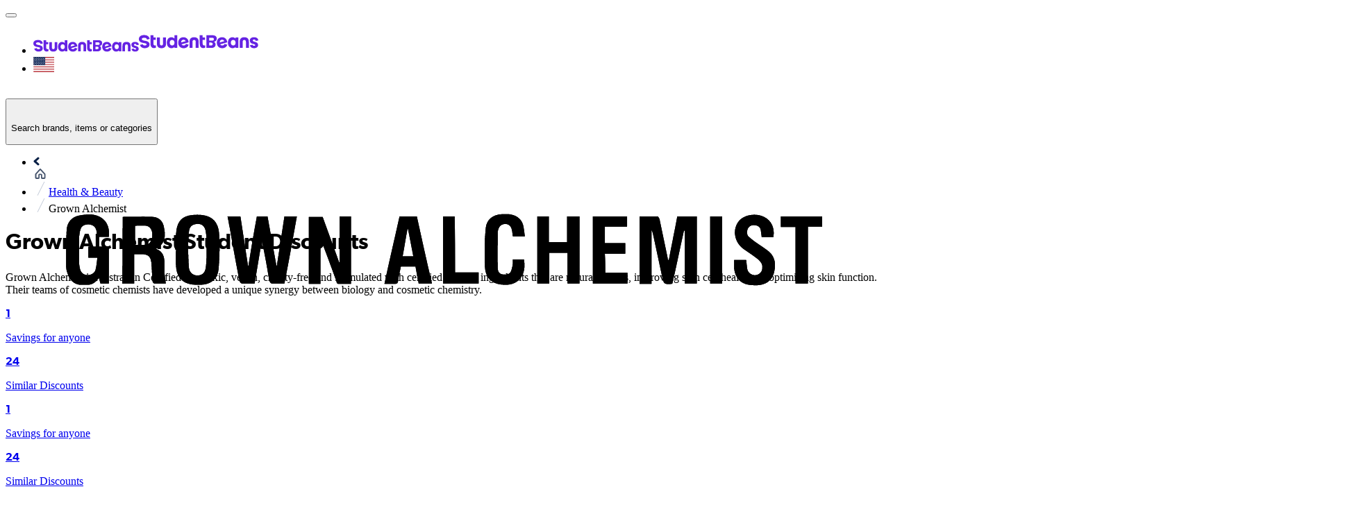

--- FILE ---
content_type: image/svg+xml
request_url: https://d34e3vwr98gw1q.cloudfront.net/a6578a8db0a8d511d9ef1f0c833ff5121bdd282e5dce2842df626cb12801fcb6/original/b3c52270-909c-472d-927f-8c971be0c2bd.svg
body_size: 5733
content:
<?xml version="1.0" encoding="utf-8"?>
<!-- Generator: Adobe Illustrator 24.0.1, SVG Export Plug-In . SVG Version: 6.00 Build 0)  -->
<svg version="1.1" id="Layer_1" xmlns="http://www.w3.org/2000/svg" xmlns:xlink="http://www.w3.org/1999/xlink" x="0px" y="0px"
	 viewBox="0 0 200 200" style="enable-background:new 0 0 200 200;" xml:space="preserve">
<g>
	<path d="M70.7,113.5c-4.8,0-9.5,0-14.4,0c0-16.9,0-33.8,0-50.7c-0.1,0-0.1,0-0.2,0c-0.6,3.2-1.2,6.5-1.8,9.7
		c-2.4,12.7-4.8,25.4-7.2,38.1c-0.1,0.8-0.2,1.6-0.5,2.3c-0.1,0.2-0.4,0.6-0.7,0.6c-3.6,0-7.1,0-10.7,0c-0.5,0-0.7-0.2-0.8-0.7
		c-1.9-10.2-3.9-20.4-5.8-30.7c-1.2-6.3-2.4-12.7-3.6-19c0-0.1,0-0.2-0.2-0.3c0,16.8,0,33.7,0,50.6c-4.8,0-9.6,0-14.4,0
		c0-23.9,0-47.9,0-71.9c7.2,0,14.4,0,21.6,0c2.8,14.8,5.6,29.7,8.4,44.5c0.1,0,0.1,0,0.2,0c2.8-14.8,5.6-29.6,8.4-44.5
		c7.2,0,14.4,0,21.6,0C70.7,65.5,70.7,89.5,70.7,113.5z"/>
	<path d="M78.1,41.6c5.7,0,11.3,0,17,0c0,0.4,0,0.8,0,1.2c0,17.4,0,34.7,0,52.1c0,4.3,3.8,7,7.6,5.6c2.2-0.9,3.6-2.8,3.6-5.4
		c0-5.9,0-11.8,0-17.7c0-11.6,0-23.1,0-34.7c0-0.4,0-0.7,0-1.1c5.7,0,11.3,0,17,0c0,0.4,0,0.8,0,1.2c0,17.3-0.1,34.7,0,52
		c0.1,10.9-6.7,17.3-15,19.4c-7.5,1.9-14.8,1.4-21.6-2.8c-5.4-3.3-8.3-8.3-8.6-14.7c-0.2-4.8-0.1-9.7-0.1-14.5c0-13.3,0-26.6,0-39.9
		C78.1,42.2,78.1,41.9,78.1,41.6z"/>
	<path d="M166.3,41.6c0,1,0,2,0,3c0,17.6,0,35.2,0,52.7c0,7.2-3.1,12.4-9.5,15.7c-2.1,1.1-4.3,1.7-6.6,2c-4.9,0.7-9.7,0.1-14.2-2.2
		c-5.9-3.1-9-8.1-9.1-14.8c-0.1-3.6,0-7.1,0-10.8c5,0,10,0,15,0c0,0.3,0,0.6,0,1c0,3.1,0,6.2,0,9.2c0,2,1.1,3.5,2.9,3.9
		c2.2,0.5,4.3-1.1,4.5-3.3c0-0.3,0-0.7,0-1c0-18.1,0-36.2,0-54.3c0-0.4,0-0.7,0-1.2C154.9,41.6,160.5,41.6,166.3,41.6z"/>
	<path d="M190.5,113.5c-5.6,0-11.2,0-16.9,0c0-24,0-47.9,0-71.9c5.6,0,11.2,0,16.9,0C190.5,65.5,190.5,89.5,190.5,113.5z"/>
	<path d="M27,154.7c1.6-2.2,3.1-4.3,4.6-6.4c-0.1-0.1-0.1-0.2-0.2-0.3c-1,0-2.1,0-3.1,0c0-1.6,0-3.1,0-4.7c1.1,0,2.2,0,3.3,0
		c0-1.2,0-2.3,0-3.5c-1.6,0-3.2,0-4.8,0c0-1.6,0-3.1,0-4.7c1.6,0,3.2,0,4.8,0c0-0.6,0-1.1,0-1.7c-0.1,0-0.2,0-0.2,0
		c-1.3,1-1.3,1-2.6,0c-1-0.7-2-1.4-2.9-2c2.7-2.9,5.4-5.9,8.2-8.9c1.4,0.7,3.1,1.4,4.8,2.2c-0.3,0.5-0.6,1-1,1.6
		c7.2,0,14.2,0,21.3,0c0,1.7,0,3.2,0,4.9c-1,0-2.1,0-3.2,0c0,1.3,0,2.5,0,3.7c1.6,0,3.2,0,4.9,0c0,1.6,0,3.1,0,4.7
		c-1.6,0-3.2,0-4.9,0c0,1.2,0,2.3,0,3.5c1.2,0,2.4,0,3.6,0c0,1.6,0,3.1,0,4.7c-1,0-1.9,0-2.9,0c1.6,2.4,3.1,4.7,4.7,7.1
		c-1.7,0.9-3.3,1.7-4.8,2.4c-1.6-2.5-3.2-5-4.9-7.5c1-0.6,2-1.2,3.2-1.9c-7.2,0-14.1,0-21.3,0c1.2,0.6,2.1,1.1,3.2,1.6
		c-1.4,3.1-3.2,5.8-5.6,8.1C29.7,156.7,28.3,155.7,27,154.7z M38.3,135c0-1.2,0-2.4,0-3.6c-0.4,0-0.8,0-1.2,0c0,1.2,0,2.4,0,3.6
		C37.5,135,37.8,135,38.3,135z M44.5,135c0-1.3,0-2.4,0-3.6c-0.4,0-0.8,0-1.2,0c0,1.2,0,2.4,0,3.6C43.7,135,44.1,135,44.5,135z
		 M49.5,131.4c0,1.3,0,2.4,0,3.6c0.4,0,0.8,0,1.2,0c0-1.2,0-2.4,0-3.6C50.2,131.4,49.9,131.4,49.5,131.4z M37,143.2
		c0.5,0,0.9,0,1.2,0c0-1.2,0-2.3,0-3.3c-0.5,0-0.8,0-1.2,0C37,141,37,142.1,37,143.2z M44.5,143.2c0-1.1,0-2.2,0-3.4
		c-0.4,0-0.8,0-1.2,0c0,1.1,0,2.2,0,3.4C43.7,143.2,44.1,143.2,44.5,143.2z M49.4,139.8c0,1.2,0,2.2,0,3.4c0.4,0,0.8,0,1.2,0
		c0-1.1,0-2.2,0-3.4C50.2,139.8,49.9,139.8,49.4,139.8z"/>
	<path d="M116.1,127.3c0-1.5,0-2.9,0-4.3c2,0,4,0,6.1,0c0,1.4,0,2.8,0,4.3c3.2,0,6.3,0,9.5,0c0,0.4,0,0.8,0,1.1c0,4.1,0,8.3,0,12.4
		c0,1,0.2,1.8,1,2.4c0.2,0.1,0.3,0.3,0.6,0.6c-1.7,1.9-3.5,3.9-5.2,5.8c2.5,1.6,5.4,2.7,8.3,3.8c-1,1.7-2,3.3-3,5
		c-5.2-1.7-9.8-4.5-13.8-8.6c0,1.1,0,2,0,2.8c0,0.3-0.2,0.7-0.4,0.8c-4.9,1.9-9.9,3.4-15.1,4.5c-0.4-1.9-0.8-3.8-1.2-5.8
		c1.2-0.3,2.3-0.5,3.5-0.8c0-8.1,0-16.1,0-24.2C109.7,127.3,112.8,127.3,116.1,127.3z M112.4,143.3c0,2.3,0,4.5,0,6.8
		c2-0.6,3.9-1.2,5.7-1.7c-0.9-1.6-1.8-3.1-2.7-4.6c-0.1-0.2-0.4-0.4-0.6-0.4C114.1,143.3,113.3,143.3,112.4,143.3z M125.6,132.1
		c-4.5,0-8.8,0-13.2,0c0,0.4,0,0.7,0,1.1c4.4,0,8.8,0,13.2,0C125.6,132.8,125.6,132.4,125.6,132.1z M112.4,138.3c4.4,0,8.8,0,13.1,0
		c0.3-0.9,0-1.2-0.9-1.2c-3.8,0-7.5,0-11.3,0c-0.3,0-0.6,0-0.9,0.1C112.4,137.6,112.4,137.9,112.4,138.3z M126.5,143.4
		c-1.6,0-3.1,0-4.7,0c0.8,1.1,1.4,1.9,2.2,2.9C124.8,145.3,125.6,144.4,126.5,143.4z"/>
	<path d="M92.8,148.7c0-5.5,0-10.8,0-16.2c-1.5,0-2.9,0-4.5,0c0,8.4,0,16.9,0,25.4c-2,0-3.8,0-5.7,0c0-9.4,0-18.9,0-28.3
		c-0.2,0.1-0.3,0.1-0.5,0.1c-2.8,0.9-5.5,1.8-8.3,2.7c-0.5,0.2-0.8,0.3-0.7,0.9c0,1.2,0,2.5,0,3.8c2.9,0,5.7,0,8.5,0
		c0,1.8,0,3.5,0,5.3c-2.8,0-5.6,0-8.5,0c0,2.2,0,4.2,0,6.4c2.8,0,5.6,0,8.5,0c0,1.9,0,3.7,0,5.6c-2.8,0-5.6,0-8.5,0
		c0,0.6-0.1,1.2-0.1,1.8c-1.9,0-3.7,0-5.5,0c0-9.2,0-18.4,0-27.6c2-0.4,4-0.8,6-1.4c2-0.6,3.8-1.4,5.9-2.1c0.9,0.8,1.9,1.8,3.1,2.8
		c0.1-0.2,0.2-0.4,0.2-0.6c5.3,0,10.6,0,15.9,0c0,0.4,0,0.7,0,1c0,7.1-0.1,14.3,0,21.4c0,3.1-2.2,5-4.9,5c-2.6,0-2.6,0-3.4-2.4
		c-0.4-1.1-0.7-2.2-1.1-3.4C90.4,148.7,91.6,148.7,92.8,148.7z"/>
	<path d="M166.3,125.5c0,4.7,0,9.3,0,14c-6.6,0-13.2,0-19.8,0c0-4.6,0-9.3,0-14C153,125.5,159.6,125.5,166.3,125.5z M151.9,134.6
		c3,0,5.9,0,8.8,0c0-1.5,0-3,0-4.5c-3,0-5.9,0-8.8,0C151.9,131.7,151.9,133.2,151.9,134.6z"/>
	<path d="M172.6,141.3c0,5.5,0,11,0,16.5c-1.8,0-3.7,0-5.5,0c0-0.4-0.1-0.7-0.1-1.1c-1.4,0-2.8,0-4.2,0c0,0.4-0.1,0.7-0.1,1.1
		c-1.8,0-3.6,0-5.5,0c0-5.5,0-11,0-16.5C162.2,141.3,167.4,141.3,172.6,141.3z M162.7,151.9c1.5,0,2.9,0,4.3,0c0-1.9,0-3.8,0-5.7
		c-1.4,0-2.8,0-4.3,0C162.7,148.1,162.7,150,162.7,151.9z"/>
	<path d="M155.4,141.3c0,5.6,0,11,0,16.5c-1.8,0-3.6,0-5.4,0c0-0.3-0.1-0.7-0.2-1.1c-1.4,0-2.8,0-4.2,0c-0.1,0.4-0.1,0.7-0.2,1.1
		c-1.8,0-3.6,0-5.4,0c0-5.5,0-11,0-16.5C145.2,141.3,150.2,141.3,155.4,141.3z M149.8,151.9c0-2,0-3.8,0-5.7c-1.4,0-2.8,0-4.2,0
		c0,1.9,0,3.8,0,5.7C147.1,151.9,148.4,151.9,149.8,151.9z"/>
	<path d="M44.7,149.9c1.6-0.4,3.2-0.9,4.9-1.4c1.4,2.3,2.4,4.8,3,7.5c-1.8,0.4-3.5,0.9-5,1.3C46.6,154.7,45.6,152.3,44.7,149.9z"/>
	<path d="M37.8,149.6c1.3-0.3,2.7-0.7,4.1-1.1c0.2,0,0.5,0.1,0.6,0.3c1.2,2.3,1.8,4.8,2.2,7.4c-1.7,0.4-3.4,0.7-5,1.1
		C39.1,154.6,38.4,152.1,37.8,149.6z"/>
</g>
</svg>


--- FILE ---
content_type: image/svg+xml
request_url: https://cdn.studentbeans.com/offers/brands/logos/000/001/658/original/data?1722893761
body_size: 1506
content:
<?xml version="1.0" encoding="UTF-8"?>
<svg xmlns="http://www.w3.org/2000/svg" version="1.1" viewBox="0 0 200 200">
  <defs>
    <style>
      .cls-1 {
        fill: #292321;
      }
    </style>
  </defs>
  <!-- Generator: Adobe Illustrator 28.6.0, SVG Export Plug-In . SVG Version: 1.2.0 Build 709)  -->
  <g>
    <g id="Layer_1">
      <g>
        <rect class="cls-1" x="123.1" y="88.3" width="3.9" height="24.4"/>
        <path class="cls-1" d="M24.2,108.7v-20.3h-4.2v24.2h12.5c.2,0,1.4-.1,1.9-1.1l1.3-2.8h-11.5Z"/>
        <path class="cls-1" d="M88.7,88.4h-3.8v15.8l-13.2-16h-.7v24.5h3.8v-15.2l11.9,14.6h0s.4.6,1.3.6h.6v-24.2Z"/>
        <path class="cls-1" d="M53.4,87.9h-1l-10,24.8h3c.2,0,1.3-.2,1.8-1.4.7-1.9,2.1-5.8,5.4-13.9l.2-.7s0,0,0,0h.1c0,0,0,0,0,0l.2.7c3.3,8.1,4.7,12,5.4,13.9.5,1.2,1.6,1.4,1.8,1.4h3l-10-24.8Z"/>
        <path class="cls-1" d="M113.3,110.1c-.4-1-1.5-1-1.7-1h-9.5v-7.1h10.4v-3.5h-10.4v-6.4h9.6c.5,0,1.2-.2,1.5-1.1h0c0-.1.1-.5.6-1.9l.2-.6h-15.8v24.2h16l-1.1-2.5Z"/>
        <path class="cls-1" d="M178.9,110.1c-.4-1-1.5-1-1.7-1h-9.5v-7.1h10.4v-3.5h-10.4v-6.4h9.6c.5,0,1.2-.2,1.5-1.1h0c0-.1.1-.5.6-1.9l.2-.6h-15.8v24.2h16l-1.1-2.5Z"/>
        <path class="cls-1" d="M154.2,92.8c-.9-2.1-2.4-3.3-3.9-3.9-1.5-.6-3-.8-3.8-.8s-2.8.2-4.7,1c-1.8.9-3.7,2.5-4.8,5.3h0s0,0,0,0h0c-1.1,2.6-1.1,5.2-1.1,6.1s0,0,0,0c0,5.7,2.3,8.7,3.6,9.9,1.9,1.7,4.1,2.6,7,2.6,0,0,.4,0,.4,0,0,0,3.3.1,5.9-1.3,2-1.1,2.2-1.9,2.2-2.7v-9.2h-9.1v2.2c0,.8.8,1.3,1.3,1.3h4c0,1.3,0,3.5,0,4.6,0,0-.3,1.4-4.6,1.5-1.7,0-2.5-.4-3.2-.7-1.6-.8-2.5-2.4-3-4-.5-1.6-.6-3.2-.6-4.1h0c0-5,1.7-7.1,3.1-8h0s0,0,0,0c.8-.6,2-.8,3.2-.8,2.4,0,3.3.9,4,1.8,0,0,.4.6.7,1.8h3.9c-.2-1.5-.7-2.5-.7-2.5Z"/>
      </g>
    </g>
  </g>
</svg>

--- FILE ---
content_type: image/svg+xml
request_url: https://cdn.studentbeans.com/offers/brands/logos/000/061/887/original/data?1724835849
body_size: 8242
content:
<?xml version="1.0" encoding="UTF-8"?>
<svg xmlns="http://www.w3.org/2000/svg" version="1.1" viewBox="0 0 200 200">
  <defs>
    <style>
      .cls-1 {
        fill: #fdb600;
      }

      .cls-2 {
        fill: #fff;
      }
    </style>
  </defs>
  <!-- Generator: Adobe Illustrator 28.6.0, SVG Export Plug-In . SVG Version: 1.2.0 Build 709)  -->
  <g>
    <g id="Layer_1">
      <rect class="cls-1" width="200" height="200"/>
      <g>
        <path class="cls-2" d="M178.3,137.2c-1.4-.3-2.4.5-2.4,1.9,0,.5.1.9.1,1.4,0,1.5-.6,2.4-2.1,2.7-3,.6-5.8.1-8-2-1.2-1.2-2.4-2.4-3.4-3.8-1.7-2.2-2.9-4.7-4.1-7.2-1.4-2.9-2.6-5.9-3.6-9.1.8-.3,1.6-.5,2.3-.7,2.4-.9,4.4-2.3,5.7-4.7,1.4-2.6.7-5.3-1.8-6.9-.8-.5-1.7-1-2.7-1.2-1.4-.3-2.8-.5-4.2-.6-3.8-.2-7.6-.2-11.4.5-2.1.4-4,1.1-5.7,2.4-2.1,1.6-3.3,3.7-3.3,6.4,0,1,.4,1.9,1.2,2.6,1,.8,2.3.8,3.2,0,.9-.9.7-1.8-.5-2.2-1.2-.4-1.5-.8-1.5-2.1,0-.9.4-1.8,1-2.5.7-.7,1.5-1.3,2.3-1.8,2-1.1,4.1-1.4,6.3-1.3.3,0,.6.2.9.3-.1.5-.2.8-.3,1.2-1.5,4.6-2.9,9.2-4.4,13.8-.7,2.1-1.4,4.3-2.1,6.4-.5,1.4-1.1,1.9-2.5,1.9-.1,0-.3,0-.4,0-.4,0-.6.2-.7.6,0,.3,0,.6,0,1h11.9c0-.5,0-1,.1-1.5-.3,0-.5,0-.6-.1-.6,0-1.2,0-1.9,0-.9,0-1.2-.5-1.1-1.4,0-.5.2-1.1.3-1.6.8-2.6,1.6-5.1,2.4-7.7,0-.3.2-.6.4-1,.6,0,1.2,0,1.8,0,.7,0,1.1.3,1.3,1.1,1.1,3.7,2.7,7.3,4.4,10.8,1.3,2.6,2.7,5.1,4.7,7.3,3.2,3.6,7,5.6,11.9,5.2,2.5-.2,4.7-1,6.6-2.6.8-.7,1.4-1.4,1.8-2.4.6-1.6-.1-2.9-1.7-3.3ZM148.2,119.3c.1-.4.2-.7.3-1,.9-2.8,1.7-5.6,2.6-8.4.4-1.2.5-1.3,1.7-1.3.9,0,1.9,0,2.8.3,2.6.7,3.8,2.9,3.2,5.5-.6,2.9-3,4.9-6.1,5.2-1.4.1-2.9.2-4.5-.3Z"/>
        <path class="cls-2" d="M65.1,92.1c2,.9,4.1,1.2,6.4,1.2,1.6,0,3.4-.2,5-.7,4.7-1.5,8.2-4.4,9.7-9.2,1.1-3.3.7-6.6-.6-9.8-.7-1.7-1.6-3.4-2.4-5.2-.8-1.7-1.5-3.4-2.2-5.1-.5-1.4-.7-2.9-.4-4.4.2-1,.7-1.8,1.6-2.2,1.8-.8,3.7-.8,5.5.2,1.1.7,1.7,2.1,1.5,3.3,0,.4-.1.7-.6.8-.5.1-.7-.2-.9-.6-.5-.8-1.1-.9-1.8-.3-1.2.8-1.1,2.4,0,3.2,1.3.9,3.1.7,4.2-.7,1.6-1.9,1.6-4.6-.2-6.3-2.1-2-4.6-2.7-7.5-2.1-4.2.8-7,4.3-6.6,8.5.1,1.3.5,2.7,1,3.9,1,2.5,2.1,4.9,3.2,7.3,1.3,3,2,6.1,1.7,9.5-.3,3.6-2.7,6.5-6.1,7.6-1.7.5-3.4.7-5.2.4-2.6-.5-4.6-1.8-6-4-1.3-2.1-.9-5.3.3-6.7,1-1.1,2-1,2.6.4.2.4.3.9.4,1.4.4,1,1.4,1.6,2.3,1.4,1.1-.2,1.7-1,1.8-2.1,0-1.5-.7-2.5-1.9-3.2-1.3-.7-2.7-.8-4.1-.5-4.9,1-7.3,6.4-4.7,10.6,1,1.6,2.4,2.7,4,3.4Z"/>
        <path class="cls-2" d="M90.9,75.5c1.3,4,3.9,6.7,8.2,7.4,4.4.7,8.4-.5,11.7-3.6,3.7-3.5,5.3-7.8,5.4-12.8,0-.5,0-1.1,0-1.6,0-.5-.1-.9-.2-1.4-.8-4.6-3.9-7.8-8.4-8.6-3.6-.7-7,0-10,2.1-5.8,3.9-8.7,12-6.6,18.6ZM101.1,58.9c1.1-1.2,2.5-1.9,4.1-2.1,3.2-.4,5.7,1.4,6.2,4.7.4,2.3,0,4.6-.4,6.8-.7,3.3-2.1,6.4-4.2,9.1-.9,1.1-1.8,2-3,2.6-4.1,2.3-8.4.2-9-4.5,0-.7-.1-1.4-.2-2.3.5-5.5,2.6-10.4,6.5-14.5Z"/>
        <path class="cls-2" d="M181.3,106.6c-3.8-.7-7.3,0-10.3,2.4-4.6,3.4-6.7,8.2-6.9,14.4.1.9.2,2.3.6,3.7,1.2,4.3,4,7.1,8.5,7.8,3.2.5,6.3-.2,9.1-1.9,6.4-3.9,9.3-12.9,7-19.4-1.3-3.8-4-6.1-7.9-6.9ZM185.4,115.5c-.2,4.5-1.4,8.7-3.9,12.4-.9,1.4-2.1,2.6-3.5,3.6-1.5,1-3.2,1.5-5,1.1-2.3-.4-3.9-2.2-4.4-4.8-.4-1.9-.2-3.8.2-5.7.9-4,2.6-7.6,5.3-10.6.5-.6,1.2-1.2,1.8-1.7,1.5-1.1,3.2-1.5,5-1.2,1.8.3,3,1.3,3.8,3,.6,1.3.7,2.6.7,4Z"/>
        <path class="cls-2" d="M92.6,109.9c.4-.8,1.1-1.3,2.1-1.3.3,0,.6,0,.9,0,0-.5.1-1,.2-1.6-.4,0-.7-.1-1-.1-2.4,0-4.7,0-7.1,0-.9,0-1,0-1.1,1,0,.2,0,.5,0,.7.3,0,.5,0,.7,0,.3,0,.5,0,.8,0,.9,0,1.2.4,1.3,1.3,0,.3,0,.5,0,.8-.2.8-.4,1.7-.6,2.5-1.3,4.2-2.7,8.3-4.1,12.4-.1.4-.1.9-.7,1.1-.2-.4-.4-.7-.6-1.1-2.8-5.7-5.5-11.5-8.3-17.2-.1-.3-.3-.6-.4-.9-.3-.4-.6-.7-1.2-.7-2.2,0-4.4,0-6.6,0-.5,0-.8.2-.9.8,0,.3,0,.6,0,1,.5,0,.9,0,1.2,0,.4,0,.7,0,1.1,0,1.1.2,1.6.7,1.5,1.8,0,.7-.2,1.4-.4,2-1.5,4.8-3,9.6-4.5,14.4-.3,1.1-.7,2.1-1.2,3.2-.7,1.5-1.6,2.7-3.5,2.5-.6,0-.9.3-.9.9,0,.3,0,.6,0,1,.5,0,.9,0,1.4,0,2.2,0,4.4,0,6.6,0,.5,0,1,0,1.5,0,.7,0,1-.3,1-1.1,0-.5-.2-.7-1-.7-.2,0-.4,0-.7,0-1.2,0-1.7-.4-1.6-1.6,0-1,.1-2,.4-3,1.4-5,2.9-9.9,4.4-14.9,0-.2.2-.3.4-.7.3.5.5.9.7,1.3,3.1,6.4,6.2,12.7,9.4,19.1.2.4.3.7.6,1,.5.6,1,.5,1.4,0,.2-.4.4-.8.5-1.2,2.4-6.8,4.8-13.7,7.2-20.5.3-.7.6-1.4.9-2.1Z"/>
        <path class="cls-2" d="M114.5,126.7c-.2.2-.5.5-.7.8-.9,1.1-1.8,2.2-2.8,3.2-1.2,1.2-2.6,1.9-4.4,1.9-2.4,0-4.8,0-7.2,0-.3,0-.6,0-1.1,0,1.3-4,2.6-8,3.8-11.9,1.2,0,2.3,0,3.4,0,1.5.1,2.8.5,2.9,2.8,0,.1,0,.3,0,.3.2.2.4.5.6.5.6.1.8,0,1-.8.6-2.4,1.2-4.7,1.8-7.1,0-.2,0-.5.1-.7q-1.1-.5-1.6.4c-.2.3-.4.6-.6.9-.7,1.1-1.7,1.8-3.1,1.8-1.1,0-2.3,0-3.4,0-.2,0-.4-.1-.7-.2,1.1-3.4,2.2-6.7,3.3-10.1,1.9,0,3.6,0,5.3,0,.9,0,1.6.2,2.2,1,1.1,1.3,2.2,2.6,3.3,3.9.3.4.6.6,1.1.3.5-.3.4-.6.3-1-.4-1.6-.7-3.1-1.1-4.7-.3-1.2-.4-1.2-1.6-1.2-5.8,0-11.5,0-17.3,0-1.2,0-1.5.3-1.3,1.7.7,0,1.4,0,2.1.2,1,.2,1.4.7,1.3,1.7,0,.5-.2,1-.3,1.5-1.2,3.9-2.5,7.8-3.7,11.6-.7,2.3-1.5,4.6-2.3,7-.5,1.5-1.2,2-2.8,2-.3,0-.7,0-1,0-.4,0-.6.2-.7.6,0,.3,0,.7-.1,1.2.5,0,.9,0,1.3,0,5.5,0,10.9,0,16.4,0,1.7,0,3.4,0,5.1,0,.6,0,1-.2,1.2-.8.6-1.8,1.3-3.6,1.9-5.4.3-1,.2-1.1-.9-1.4Z"/>
        <path class="cls-2" d="M56.1,129.1c1.1-4.1,2.2-8.2,3.3-12.3.8-3,1.6-6,2.4-9.1.3-1.3.2-1.4-1.1-1.2-1,.2-2,.4-3,.4-.8,0-1.4.3-2,1-4.4,5.2-8.7,10.4-13.1,15.5-1.7,2.1-3.5,4.1-5.2,6.2-1.4,1.6-2.9,2.9-5.2,3-.2,0-.5.3-.6.5-.1.3-.1.7-.2,1.2.5,0,.9,0,1.3,0,2.8,0,5.6,0,8.4,0,.3,0,.5,0,.8,0,.4,0,.7-.2.7-.6,0-.3,0-.7,0-1.2-.7,0-1.3,0-1.8,0-.9,0-1.3-.6-.9-1.5.2-.4.4-.8.6-1.1,1.8-2.4,3.7-4.9,5.6-7.3.2-.3.5-.4.9-.4.9,0,1.7,0,2.6,0,1.1,0,2.2,0,3.4,0,0,.3,0,.5,0,.6-.7,2.5-1.4,5-2.1,7.4-.6,1.9-1.1,2.2-3,2.3,0,0,0,0-.1,0-.5,0-.8.3-.9.8,0,.3,0,.6,0,1,.4,0,.7,0,1,0,3.1,0,6.1,0,9.2,0,.2,0,.4,0,.7,0,.4,0,.7-.7.6-1.3,0-.5-.4-.5-.8-.5-.3,0-.5,0-.8,0-.9-.1-1.3-.6-1.1-1.5.1-.6.2-1.3.4-1.9ZM54.1,119.6c-.3.9-.3.9-1.2.9-1.6,0-3.2,0-4.8,0,.2-.6,7.6-10,8.1-10.4.1,0,.3,0,.6-.1,0,.3,0,.6-.1.8-.8,3-1.7,5.9-2.6,8.9Z"/>
        <path class="cls-2" d="M36.6,111.7c.7-2.1,2-3.5,4.4-3.5,0,0,.1,0,.2,0,.4,0,.7-.2.7-.6,0-.3,0-.6,0-1.1-.5,0-.9,0-1.4,0-3.7,0-7.5,0-11.2,0-.2,0-.4,0-.7,0-.4,0-.7.2-.8.6,0,.3-.1.6-.2,1.1.7,0,1.3,0,1.9.1,1.3.1,2.2,1,2.2,2.4,0,.5-.1,1-.3,1.5-1.4,4.8-2.7,9.7-4.1,14.5-1,3.3-1.9,6.6-3.1,9.9-.5,1.6-1.5,3-2.3,4.4-.7,1.1-1.7,2-2.9,2.6-2.2,1-4.4,1-6.4-.5-1.2-.9-1.6-2.1-1.3-3.6.1-.7.5-1.3,1.2-1.6.5-.2,1-.3,1.4,0,.4.3.4.7.2,1.2-.2.5,0,.9.4,1.2,1.1.9,2.9.4,3.2-1,.3-1-.2-2.2-1.3-2.9-2.7-1.8-6.3,0-6.6,3.2-.2,2.4.9,4.1,2.9,5.2,2.1,1.3,4.5,1.5,6.8.8,2.5-.7,4.4-2.2,6-4.2,2-2.4,3.4-5.2,4.3-8.2,1.6-5.2,3.2-10.5,4.8-15.8.6-1.9,1.1-3.8,1.7-5.7Z"/>
        <path class="cls-2" d="M115.2,80.8c-.1,0-.3,0-.4,0-.4,0-.7.2-.7.7,0,.3,0,.6-.1,1.1.6,0,1,0,1.5,0,5.8,0,11.5,0,17.3,0,1.2,0,2.4.2,3.6.4.9.1,1,0,1.3-.8.6-1.9,1.1-3.8,1.7-5.8,0-.3.1-.6.2-.9-1-.7-1-.6-1.6.1-1,1.2-2.1,2.4-3.1,3.7-.8,1-1.9,1.4-3.2,1.4-2.4,0-4.8,0-7.2,0-1.8,0-1.9-.1-1.3-1.8,2-6.3,3.9-12.6,5.9-19,.2-.6.4-1.2.7-1.8.4-.8,1-1.2,1.9-1.2.4,0,.9,0,1.3,0,1.3,0,1.5-.4,1.2-1.8-.3,0-.6,0-.8,0-3.6,0-7.1,0-10.7,0-.2,0-.4,0-.5,0-.5,0-.8.7-.8,1.3,0,.5.4.5.8.6.5,0,.9,0,1.4,0,.9,0,1.2.4,1.1,1.3,0,.5-.2.9-.3,1.4-1.2,4.1-2.5,8.1-3.8,12.2-.7,2.3-1.4,4.5-2.1,6.8-.5,1.4-1.3,2.3-3,2.2Z"/>
        <path class="cls-2" d="M135.7,106.9h-12.6c-.1.5-.2,1-.3,1.6.4,0,.7.1,1,.1.4,0,.8,0,1.2,0,1.2,0,1.5.4,1.4,1.6,0,.5-.2,1-.3,1.5-1.1,4.2-2.3,8.4-3.5,12.6-.5,2-1.1,4-1.7,6-.5,1.8-1,2.1-2.9,2.2-.4,0-.7,0-1.1,0-.7,0-1,.4-1,1.2,0,.5.2.6,1,.6.1,0,.2,0,.3,0,3.5,0,7.1,0,10.6,0,.2,0,.4,0,.7,0,.6,0,.8-.3.8-.8,0-.3,0-.6,0-1-.5,0-.8,0-1.1,0-.3,0-.7,0-1,0-1.1,0-1.5-.5-1.5-1.6,0-.5.1-.9.2-1.4,1.6-6,3.2-12,4.8-18,.6-2.3,1.2-2.8,3.6-2.9,1.2,0,1.5-.4,1.2-1.7Z"/>
        <path class="cls-2" d="M92.1,97c-.2.8-.4,1.5-1.4,1.4-.1,0-.4.3-.4.5,0,.2.2.4.4.5.1,0,.4,0,.5,0,1.3,0,2.6,0,3.9,0,1.3,0,2.5-.2,3.7-.7,2.7-1.1,3.5-3.6,3.2-5.7-.2-1.9-1.3-3-3.1-3.6-.6-.2-1.1-.2-1.7-.3-1.2,0-2.3,0-3.5,0-.2,0-.4,0-.5,0-.2,0-.4.3-.4.4,0,.2.2.5.3.6.2.1.5.2.8.2,0,.2,0,.5-.2.7-.6,2-1.1,3.9-1.7,5.9ZM94.2,97.4c.6-2,1.1-4.1,1.7-6.1.3-1.1.5-1.2,1.6-.9,1.4.4,2.3,1.4,2.3,2.9,0,2.8-1.3,4.5-4.1,4.9-.4,0-.9,0-1.3.1,0,0-.2,0-.4-.1,0-.3,0-.6.1-.8Z"/>
        <path class="cls-2" d="M108.7,90.3c.2,0,.4,0,.5,0,.6,0,1,.2,1.2.7.2.4.4.8.6,1.1.1.2.4.3.6.4.1-.2.4-.5.4-.7,0-.5,0-1.1-.1-1.6-.2-.9-.2-1-1.2-1-1.9,0-3.7,0-5.6,0-.2,0-.5,0-.6,0-.2,0-.3.3-.4.5,0,.1.1.4.2.4.3.1.6.2.9.3,0,.4-.2.7-.2,1-.5,1.8-1.1,3.6-1.6,5.5-.2.7-.3,1.5-1.4,1.5-.1,0-.4.3-.4.5,0,.2.3.4.5.5.2,0,.5,0,.8,0,2.3,0,4.5,0,6.8,0,.3,0,.5,0,.8,0,.3-.2.8-.4.9-.7.3-.7.4-1.4.6-2.1,0-.2-.2-.5-.3-.7-.2.1-.6.2-.7.3-.3.4-.6.9-.9,1.4-.2.3-.6.7-.9.7-1.2,0-2.4,0-3.8,0,.4-1.3.7-2.4,1-3.5.3,0,.4,0,.6,0,.1,0,.3,0,.4,0,.7,0,.8.1.9.9,0,.3,0,.6.4.7.4,0,.6-.2.7-.5.3-.9.5-1.9.8-2.8,0-.3,0-.6-.3-.7-.2,0-.6.1-.7.3-.5,1-1.4,1.1-2.5.9.2-.8.4-1.5.6-2.2.3-1,.3-1.1,1.4-1.1Z"/>
      </g>
    </g>
  </g>
</svg>

--- FILE ---
content_type: application/javascript; charset=UTF-8
request_url: https://cdn.studentbeans.com/_next/static/chunks/9d53b5c332f7f5cb.js
body_size: 130009
content:

!function(){try{var e="undefined"!=typeof window?window:"undefined"!=typeof global?global:"undefined"!=typeof globalThis?globalThis:"undefined"!=typeof self?self:{},n=(new e.Error).stack;n&&(e._sentryDebugIds=e._sentryDebugIds||{},e._sentryDebugIds[n]="4863c135-ca86-5bf5-84db-7e55f4a7110c")}catch(e){}}();
(globalThis.TURBOPACK||(globalThis.TURBOPACK=[])).push(["object"==typeof document?document.currentScript:void 0,396517,(e,t,n)=>{"use strict";Object.defineProperty(n,"__esModule",{value:!0}),Object.defineProperty(n,"appBootstrap",{enumerable:!0,get:function(){return a}});let r=e.r(922737);function a(e){var t,n;t=self.__next_s,n=()=>{e()},t&&t.length?t.reduce((e,t)=>{let[n,a]=t;return e.then(()=>new Promise((e,t)=>{let o=document.createElement("script");a&&(0,r.setAttributesFromProps)(o,a),n?(o.src=n,o.onload=()=>e(),o.onerror=t):a&&(o.innerHTML=a.children,setTimeout(e)),document.head.appendChild(o)}))},Promise.resolve()).catch(e=>{console.error(e)}).then(()=>{n()}):n()}window.next={version:"15.5.9",appDir:!0},("function"==typeof n.default||"object"==typeof n.default&&null!==n.default)&&void 0===n.default.__esModule&&(Object.defineProperty(n.default,"__esModule",{value:!0}),Object.assign(n.default,n),t.exports=n.default)},816565,(e,t,n)=>{"use strict";function r(e){return Object.prototype.toString.call(e)}function a(e){if("[object Object]"!==r(e))return!1;let t=Object.getPrototypeOf(e);return null===t||t.hasOwnProperty("isPrototypeOf")}Object.defineProperty(n,"__esModule",{value:!0}),!function(e,t){for(var n in t)Object.defineProperty(e,n,{enumerable:!0,get:t[n]})}(n,{getObjectClassLabel:function(){return r},isPlainObject:function(){return a}})},302023,(e,t,n)=>{"use strict";Object.defineProperty(n,"__esModule",{value:!0}),!function(e,t){for(var n in t)Object.defineProperty(e,n,{enumerable:!0,get:t[n]})}(n,{default:function(){return a},getProperError:function(){return o}});let r=e.r(816565);function a(e){return"object"==typeof e&&null!==e&&"name"in e&&"message"in e}function o(e){return a(e)?e:Object.defineProperty(Error((0,r.isPlainObject)(e)?function(e){let t=new WeakSet;return JSON.stringify(e,(e,n)=>{if("object"==typeof n&&null!==n){if(t.has(n))return"[Circular]";t.add(n)}return n})}(e):e+""),"__NEXT_ERROR_CODE",{value:"E394",enumerable:!1,configurable:!0})}},528279,(e,t,n)=>{"use strict";Object.defineProperty(n,"__esModule",{value:!0}),Object.defineProperty(n,"reportGlobalError",{enumerable:!0,get:function(){return r}});let r="function"==typeof reportError?reportError:e=>{globalThis.console.error(e)};("function"==typeof n.default||"object"==typeof n.default&&null!==n.default)&&void 0===n.default.__esModule&&(Object.defineProperty(n.default,"__esModule",{value:!0}),Object.assign(n.default,n),t.exports=n.default)},597238,(e,t,n)=>{"use strict";Object.defineProperty(n,"__esModule",{value:!0}),!function(e,t){for(var n in t)Object.defineProperty(e,n,{enumerable:!0,get:t[n]})}(n,{isRecoverableError:function(){return s},onRecoverableError:function(){return u}});let r=e.r(555682),a=e.r(132061),o=r._(e.r(302023)),i=e.r(528279),l=new WeakSet;function s(e){return l.has(e)}let u=e=>{let t=(0,o.default)(e)&&"cause"in e?e.cause:e;(0,a.isBailoutToCSRError)(t)||(0,i.reportGlobalError)(t)};("function"==typeof n.default||"object"==typeof n.default&&null!==n.default)&&void 0===n.default.__esModule&&(Object.defineProperty(n.default,"__esModule",{value:!0}),Object.assign(n.default,n),t.exports=n.default)},849575,(e,t,n)=>{"use strict";Object.defineProperty(n,"__esModule",{value:!0}),Object.defineProperty(n,"BloomFilter",{enumerable:!0,get:function(){return r}});class r{static from(e,t){void 0===t&&(t=1e-4);let n=new r(e.length,t);for(let t of e)n.add(t);return n}export(){return{numItems:this.numItems,errorRate:this.errorRate,numBits:this.numBits,numHashes:this.numHashes,bitArray:this.bitArray}}import(e){this.numItems=e.numItems,this.errorRate=e.errorRate,this.numBits=e.numBits,this.numHashes=e.numHashes,this.bitArray=e.bitArray}add(e){this.getHashValues(e).forEach(e=>{this.bitArray[e]=1})}contains(e){return this.getHashValues(e).every(e=>this.bitArray[e])}getHashValues(e){let t=[];for(let n=1;n<=this.numHashes;n++){let r=function(e){let t=0;for(let n=0;n<e.length;n++)t=Math.imul(t^e.charCodeAt(n),0x5bd1e995),t^=t>>>13,t=Math.imul(t,0x5bd1e995);return t>>>0}(""+e+n)%this.numBits;t.push(r)}return t}constructor(e,t=1e-4){this.numItems=e,this.errorRate=t,this.numBits=Math.ceil(-(e*Math.log(t))/(Math.log(2)*Math.log(2))),this.numHashes=Math.ceil(this.numBits/e*Math.log(2)),this.bitArray=Array(this.numBits).fill(0)}}},957473,(e,t,n)=>{"use strict";function r(e,t){return void 0===t&&(t=""),("/"===e?"/index":/^\/index(\/|$)/.test(e)?"/index"+e:e)+t}Object.defineProperty(n,"__esModule",{value:!0}),Object.defineProperty(n,"default",{enumerable:!0,get:function(){return r}})},87831,(e,t,n)=>{"use strict";let r;function a(e){var t;return(null==(t=function(){if(void 0===r&&"undefined"!=typeof window){var e;r=(null==(e=window.trustedTypes)?void 0:e.createPolicy("nextjs",{createHTML:e=>e,createScript:e=>e,createScriptURL:e=>e}))||null}return r}())?void 0:t.createScriptURL(e))||e}Object.defineProperty(n,"__esModule",{value:!0}),Object.defineProperty(n,"__unsafeCreateTrustedScriptURL",{enumerable:!0,get:function(){return a}}),("function"==typeof n.default||"object"==typeof n.default&&null!==n.default)&&void 0===n.default.__esModule&&(Object.defineProperty(n.default,"__esModule",{value:!0}),Object.assign(n.default,n),t.exports=n.default)},678152,(e,t,n)=>{"use strict";function r(){return""}Object.defineProperty(n,"__esModule",{value:!0}),Object.defineProperty(n,"getDeploymentIdQueryOrEmptyString",{enumerable:!0,get:function(){return r}})},490758,(e,t,n)=>{"use strict";Object.defineProperty(n,"__esModule",{value:!0}),!function(e,t){for(var n in t)Object.defineProperty(e,n,{enumerable:!0,get:t[n]})}(n,{createRouteLoader:function(){return g},getClientBuildManifest:function(){return h},isAssetError:function(){return c},markAssetError:function(){return u}}),e.r(555682),e.r(957473);let r=e.r(87831),a=e.r(808341),o=e.r(678152),i=e.r(309885);function l(e,t,n){let r,a=t.get(e);if(a)return"future"in a?a.future:Promise.resolve(a);let o=new Promise(e=>{r=e});return t.set(e,{resolve:r,future:o}),n?n().then(e=>(r(e),e)).catch(n=>{throw t.delete(e),n}):o}let s=Symbol("ASSET_LOAD_ERROR");function u(e){return Object.defineProperty(e,s,{})}function c(e){return e&&s in e}let d=function(e){try{return e=document.createElement("link"),!!window.MSInputMethodContext&&!!document.documentMode||e.relList.supports("prefetch")}catch(e){return!1}}(),f=()=>(0,o.getDeploymentIdQueryOrEmptyString)();function p(e,t,n){return new Promise((r,o)=>{let i=!1;e.then(e=>{i=!0,r(e)}).catch(o),(0,a.requestIdleCallback)(()=>setTimeout(()=>{i||o(n)},t))})}function h(){return self.__BUILD_MANIFEST?Promise.resolve(self.__BUILD_MANIFEST):p(new Promise(e=>{let t=self.__BUILD_MANIFEST_CB;self.__BUILD_MANIFEST_CB=()=>{e(self.__BUILD_MANIFEST),t&&t()}}),3800,u(Object.defineProperty(Error("Failed to load client build manifest"),"__NEXT_ERROR_CODE",{value:"E273",enumerable:!1,configurable:!0})))}function m(e,t){return h().then(n=>{if(!(t in n))throw u(Object.defineProperty(Error("Failed to lookup route: "+t),"__NEXT_ERROR_CODE",{value:"E446",enumerable:!1,configurable:!0}));let a=n[t].map(t=>e+"/_next/"+(0,i.encodeURIPath)(t));return{scripts:a.filter(e=>e.endsWith(".js")).map(e=>(0,r.__unsafeCreateTrustedScriptURL)(e)+f()),css:a.filter(e=>e.endsWith(".css")).map(e=>e+f())}})}function g(e){let t=new Map,n=new Map,r=new Map,o=new Map;function i(e){{var t;let r=n.get(e.toString());return r?r:document.querySelector('script[src^="'+e+'"]')?Promise.resolve():(n.set(e.toString(),r=new Promise((n,r)=>{(t=document.createElement("script")).onload=n,t.onerror=()=>r(u(Object.defineProperty(Error("Failed to load script: "+e),"__NEXT_ERROR_CODE",{value:"E74",enumerable:!1,configurable:!0}))),t.crossOrigin=void 0,t.src=e,document.body.appendChild(t)})),r)}}function s(e){let t=r.get(e);return t||r.set(e,t=fetch(e,{credentials:"same-origin"}).then(t=>{if(!t.ok)throw Object.defineProperty(Error("Failed to load stylesheet: "+e),"__NEXT_ERROR_CODE",{value:"E189",enumerable:!1,configurable:!0});return t.text().then(t=>({href:e,content:t}))}).catch(e=>{throw u(e)})),t}return{whenEntrypoint:e=>l(e,t),onEntrypoint(e,n){(n?Promise.resolve().then(()=>n()).then(e=>({component:e&&e.default||e,exports:e}),e=>({error:e})):Promise.resolve(void 0)).then(n=>{let r=t.get(e);r&&"resolve"in r?n&&(t.set(e,n),r.resolve(n)):(n?t.set(e,n):t.delete(e),o.delete(e))})},loadRoute(n,r){return l(n,o,()=>{let a;return p(m(e,n).then(e=>{let{scripts:r,css:a}=e;return Promise.all([t.has(n)?[]:Promise.all(r.map(i)),Promise.all(a.map(s))])}).then(e=>this.whenEntrypoint(n).then(t=>({entrypoint:t,styles:e[1]}))),3800,u(Object.defineProperty(Error("Route did not complete loading: "+n),"__NEXT_ERROR_CODE",{value:"E12",enumerable:!1,configurable:!0}))).then(e=>{let{entrypoint:t,styles:n}=e,r=Object.assign({styles:n},t);return"error"in t?t:r}).catch(e=>{if(r)throw e;return{error:e}}).finally(()=>null==a?void 0:a())})},prefetch(t){let n;return(n=navigator.connection)&&(n.saveData||/2g/.test(n.effectiveType))?Promise.resolve():m(e,t).then(e=>Promise.all(d?e.scripts.map(e=>{var t,n,r;return t=e.toString(),n="script",new Promise((e,a)=>{let o='\n      link[rel="prefetch"][href^="'+t+'"],\n      link[rel="preload"][href^="'+t+'"],\n      script[src^="'+t+'"]';if(document.querySelector(o))return e();r=document.createElement("link"),n&&(r.as=n),r.rel="prefetch",r.crossOrigin=void 0,r.onload=e,r.onerror=()=>a(u(Object.defineProperty(Error("Failed to prefetch: "+t),"__NEXT_ERROR_CODE",{value:"E268",enumerable:!1,configurable:!0}))),r.href=t,document.head.appendChild(r)})}):[])).then(()=>{(0,a.requestIdleCallback)(()=>this.loadRoute(t,!0).catch(()=>{}))}).catch(()=>{})}}}("function"==typeof n.default||"object"==typeof n.default&&null!==n.default)&&void 0===n.default.__esModule&&(Object.defineProperty(n.default,"__esModule",{value:!0}),Object.assign(n.default,n),t.exports=n.default)},95284,(e,t,n)=>{"use strict";Object.defineProperty(n,"__esModule",{value:!0}),!function(e,t){for(var n in t)Object.defineProperty(e,n,{enumerable:!0,get:t[n]})}(n,{getSortedRouteObjects:function(){return o},getSortedRoutes:function(){return a}});class r{insert(e){this._insert(e.split("/").filter(Boolean),[],!1)}smoosh(){return this._smoosh()}_smoosh(e){void 0===e&&(e="/");let t=[...this.children.keys()].sort();null!==this.slugName&&t.splice(t.indexOf("[]"),1),null!==this.restSlugName&&t.splice(t.indexOf("[...]"),1),null!==this.optionalRestSlugName&&t.splice(t.indexOf("[[...]]"),1);let n=t.map(t=>this.children.get(t)._smoosh(""+e+t+"/")).reduce((e,t)=>[...e,...t],[]);if(null!==this.slugName&&n.push(...this.children.get("[]")._smoosh(e+"["+this.slugName+"]/")),!this.placeholder){let t="/"===e?"/":e.slice(0,-1);if(null!=this.optionalRestSlugName)throw Object.defineProperty(Error('You cannot define a route with the same specificity as a optional catch-all route ("'+t+'" and "'+t+"[[..."+this.optionalRestSlugName+']]").'),"__NEXT_ERROR_CODE",{value:"E458",enumerable:!1,configurable:!0});n.unshift(t)}return null!==this.restSlugName&&n.push(...this.children.get("[...]")._smoosh(e+"[..."+this.restSlugName+"]/")),null!==this.optionalRestSlugName&&n.push(...this.children.get("[[...]]")._smoosh(e+"[[..."+this.optionalRestSlugName+"]]/")),n}_insert(e,t,n){if(0===e.length){this.placeholder=!1;return}if(n)throw Object.defineProperty(Error("Catch-all must be the last part of the URL."),"__NEXT_ERROR_CODE",{value:"E392",enumerable:!1,configurable:!0});let a=e[0];if(a.startsWith("[")&&a.endsWith("]")){let r=a.slice(1,-1),i=!1;if(r.startsWith("[")&&r.endsWith("]")&&(r=r.slice(1,-1),i=!0),r.startsWith("…"))throw Object.defineProperty(Error("Detected a three-dot character ('…') at ('"+r+"'). Did you mean ('...')?"),"__NEXT_ERROR_CODE",{value:"E147",enumerable:!1,configurable:!0});if(r.startsWith("...")&&(r=r.substring(3),n=!0),r.startsWith("[")||r.endsWith("]"))throw Object.defineProperty(Error("Segment names may not start or end with extra brackets ('"+r+"')."),"__NEXT_ERROR_CODE",{value:"E421",enumerable:!1,configurable:!0});if(r.startsWith("."))throw Object.defineProperty(Error("Segment names may not start with erroneous periods ('"+r+"')."),"__NEXT_ERROR_CODE",{value:"E288",enumerable:!1,configurable:!0});function o(e,n){if(null!==e&&e!==n)throw Object.defineProperty(Error("You cannot use different slug names for the same dynamic path ('"+e+"' !== '"+n+"')."),"__NEXT_ERROR_CODE",{value:"E337",enumerable:!1,configurable:!0});t.forEach(e=>{if(e===n)throw Object.defineProperty(Error('You cannot have the same slug name "'+n+'" repeat within a single dynamic path'),"__NEXT_ERROR_CODE",{value:"E247",enumerable:!1,configurable:!0});if(e.replace(/\W/g,"")===a.replace(/\W/g,""))throw Object.defineProperty(Error('You cannot have the slug names "'+e+'" and "'+n+'" differ only by non-word symbols within a single dynamic path'),"__NEXT_ERROR_CODE",{value:"E499",enumerable:!1,configurable:!0})}),t.push(n)}if(n)if(i){if(null!=this.restSlugName)throw Object.defineProperty(Error('You cannot use both an required and optional catch-all route at the same level ("[...'+this.restSlugName+']" and "'+e[0]+'" ).'),"__NEXT_ERROR_CODE",{value:"E299",enumerable:!1,configurable:!0});o(this.optionalRestSlugName,r),this.optionalRestSlugName=r,a="[[...]]"}else{if(null!=this.optionalRestSlugName)throw Object.defineProperty(Error('You cannot use both an optional and required catch-all route at the same level ("[[...'+this.optionalRestSlugName+']]" and "'+e[0]+'").'),"__NEXT_ERROR_CODE",{value:"E300",enumerable:!1,configurable:!0});o(this.restSlugName,r),this.restSlugName=r,a="[...]"}else{if(i)throw Object.defineProperty(Error('Optional route parameters are not yet supported ("'+e[0]+'").'),"__NEXT_ERROR_CODE",{value:"E435",enumerable:!1,configurable:!0});o(this.slugName,r),this.slugName=r,a="[]"}}this.children.has(a)||this.children.set(a,new r),this.children.get(a)._insert(e.slice(1),t,n)}constructor(){this.placeholder=!0,this.children=new Map,this.slugName=null,this.restSlugName=null,this.optionalRestSlugName=null}}function a(e){let t=new r;return e.forEach(e=>t.insert(e)),t.smoosh()}function o(e,t){let n={},r=[];for(let a=0;a<e.length;a++){let o=t(e[a]);n[o]=a,r[a]=o}return a(r).map(t=>e[n[t]])}},285777,(e,t,n)=>{"use strict";Object.defineProperty(n,"__esModule",{value:!0}),Object.defineProperty(n,"isDynamicRoute",{enumerable:!0,get:function(){return i}});let r=e.r(591463),a=/\/[^/]*\[[^/]+\][^/]*(?=\/|$)/,o=/\/\[[^/]+\](?=\/|$)/;function i(e,t){return(void 0===t&&(t=!0),(0,r.isInterceptionRouteAppPath)(e)&&(e=(0,r.extractInterceptionRouteInformation)(e).interceptedRoute),t)?o.test(e):a.test(e)}},660180,(e,t,n)=>{"use strict";Object.defineProperty(n,"__esModule",{value:!0}),!function(e,t){for(var n in t)Object.defineProperty(e,n,{enumerable:!0,get:t[n]})}(n,{getSortedRouteObjects:function(){return r.getSortedRouteObjects},getSortedRoutes:function(){return r.getSortedRoutes},isDynamicRoute:function(){return a.isDynamicRoute}});let r=e.r(95284),a=e.r(285777)},572263,(e,t,n)=>{"use strict";function r(e){return e.replace(/\\/g,"/")}Object.defineProperty(n,"__esModule",{value:!0}),Object.defineProperty(n,"normalizePathSep",{enumerable:!0,get:function(){return r}})},881672,(e,t,n)=>{"use strict";Object.defineProperty(n,"__esModule",{value:!0}),Object.defineProperty(n,"denormalizePagePath",{enumerable:!0,get:function(){return o}});let r=e.r(660180),a=e.r(572263);function o(e){let t=(0,a.normalizePathSep)(e);return t.startsWith("/index/")&&!(0,r.isDynamicRoute)(t)?t.slice(6):"/index"!==t?t:"/"}},927711,(e,t,n)=>{"use strict";Object.defineProperty(n,"__esModule",{value:!0}),Object.defineProperty(n,"normalizeLocalePath",{enumerable:!0,get:function(){return a}});let r=new WeakMap;function a(e,t){let n;if(!t)return{pathname:e};let a=r.get(t);a||(a=t.map(e=>e.toLowerCase()),r.set(t,a));let o=e.split("/",2);if(!o[1])return{pathname:e};let i=o[1].toLowerCase(),l=a.indexOf(i);return l<0?{pathname:e}:(n=t[l],{pathname:e=e.slice(n.length+1)||"/",detectedLocale:n})}},226098,(e,t,n)=>{"use strict";function r(){let e=Object.create(null);return{on(t,n){(e[t]||(e[t]=[])).push(n)},off(t,n){e[t]&&e[t].splice(e[t].indexOf(n)>>>0,1)},emit(t){for(var n=arguments.length,r=Array(n>1?n-1:0),a=1;a<n;a++)r[a-1]=arguments[a];(e[t]||[]).slice().map(e=>{e(...r)})}}}Object.defineProperty(n,"__esModule",{value:!0}),Object.defineProperty(n,"default",{enumerable:!0,get:function(){return r}})},722783,(e,t,n)=>{"use strict";Object.defineProperty(n,"__esModule",{value:!0}),Object.defineProperty(n,"parseRelativeUrl",{enumerable:!0,get:function(){return o}});let r=e.r(718967),a=e.r(998183);function o(e,t,n){void 0===n&&(n=!0);let o=new URL("undefined"==typeof window?"http://n":(0,r.getLocationOrigin)()),i=t?new URL(t,o):e.startsWith(".")?new URL("undefined"==typeof window?"http://n":window.location.href):o,{pathname:l,searchParams:s,search:u,hash:c,href:d,origin:f}=new URL(e,i);if(f!==o.origin)throw Object.defineProperty(Error("invariant: invalid relative URL, router received "+e),"__NEXT_ERROR_CODE",{value:"E159",enumerable:!1,configurable:!0});return{pathname:l,query:n?(0,a.searchParamsToUrlQuery)(s):void 0,search:u,hash:c,href:d.slice(f.length),slashes:void 0}}},873423,(e,t,n)=>{(()=>{"use strict";"undefined"!=typeof __nccwpck_require__&&(__nccwpck_require__.ab="/ROOT/node_modules/next/dist/compiled/path-to-regexp/");var e={};(()=>{function t(e,t){void 0===t&&(t={});for(var n=function(e){for(var t=[],n=0;n<e.length;){var r=e[n];if("*"===r||"+"===r||"?"===r){t.push({type:"MODIFIER",index:n,value:e[n++]});continue}if("\\"===r){t.push({type:"ESCAPED_CHAR",index:n++,value:e[n++]});continue}if("{"===r){t.push({type:"OPEN",index:n,value:e[n++]});continue}if("}"===r){t.push({type:"CLOSE",index:n,value:e[n++]});continue}if(":"===r){for(var a="",o=n+1;o<e.length;){var i=e.charCodeAt(o);if(i>=48&&i<=57||i>=65&&i<=90||i>=97&&i<=122||95===i){a+=e[o++];continue}break}if(!a)throw TypeError("Missing parameter name at ".concat(n));t.push({type:"NAME",index:n,value:a}),n=o;continue}if("("===r){var l=1,s="",o=n+1;if("?"===e[o])throw TypeError('Pattern cannot start with "?" at '.concat(o));for(;o<e.length;){if("\\"===e[o]){s+=e[o++]+e[o++];continue}if(")"===e[o]){if(0==--l){o++;break}}else if("("===e[o]&&(l++,"?"!==e[o+1]))throw TypeError("Capturing groups are not allowed at ".concat(o));s+=e[o++]}if(l)throw TypeError("Unbalanced pattern at ".concat(n));if(!s)throw TypeError("Missing pattern at ".concat(n));t.push({type:"PATTERN",index:n,value:s}),n=o;continue}t.push({type:"CHAR",index:n,value:e[n++]})}return t.push({type:"END",index:n,value:""}),t}(e),r=t.prefixes,o=void 0===r?"./":r,i=t.delimiter,l=void 0===i?"/#?":i,s=[],u=0,c=0,d="",f=function(e){if(c<n.length&&n[c].type===e)return n[c++].value},p=function(e){var t=f(e);if(void 0!==t)return t;var r=n[c],a=r.type,o=r.index;throw TypeError("Unexpected ".concat(a," at ").concat(o,", expected ").concat(e))},h=function(){for(var e,t="";e=f("CHAR")||f("ESCAPED_CHAR");)t+=e;return t},m=function(e){for(var t=0;t<l.length;t++){var n=l[t];if(e.indexOf(n)>-1)return!0}return!1},g=function(e){var t=s[s.length-1],n=e||(t&&"string"==typeof t?t:"");if(t&&!n)throw TypeError('Must have text between two parameters, missing text after "'.concat(t.name,'"'));return!n||m(n)?"[^".concat(a(l),"]+?"):"(?:(?!".concat(a(n),")[^").concat(a(l),"])+?")};c<n.length;){var v=f("CHAR"),y=f("NAME"),_=f("PATTERN");if(y||_){var b=v||"";-1===o.indexOf(b)&&(d+=b,b=""),d&&(s.push(d),d=""),s.push({name:y||u++,prefix:b,suffix:"",pattern:_||g(b),modifier:f("MODIFIER")||""});continue}var S=v||f("ESCAPED_CHAR");if(S){d+=S;continue}if(d&&(s.push(d),d=""),f("OPEN")){var b=h(),E=f("NAME")||"",T=f("PATTERN")||"",w=h();p("CLOSE"),s.push({name:E||(T?u++:""),pattern:E&&!T?g(b):T,prefix:b,suffix:w,modifier:f("MODIFIER")||""});continue}p("END")}return s}function n(e,t){void 0===t&&(t={});var n=o(t),r=t.encode,a=void 0===r?function(e){return e}:r,i=t.validate,l=void 0===i||i,s=e.map(function(e){if("object"==typeof e)return new RegExp("^(?:".concat(e.pattern,")$"),n)});return function(t){for(var n="",r=0;r<e.length;r++){var o=e[r];if("string"==typeof o){n+=o;continue}var i=t?t[o.name]:void 0,u="?"===o.modifier||"*"===o.modifier,c="*"===o.modifier||"+"===o.modifier;if(Array.isArray(i)){if(!c)throw TypeError('Expected "'.concat(o.name,'" to not repeat, but got an array'));if(0===i.length){if(u)continue;throw TypeError('Expected "'.concat(o.name,'" to not be empty'))}for(var d=0;d<i.length;d++){var f=a(i[d],o);if(l&&!s[r].test(f))throw TypeError('Expected all "'.concat(o.name,'" to match "').concat(o.pattern,'", but got "').concat(f,'"'));n+=o.prefix+f+o.suffix}continue}if("string"==typeof i||"number"==typeof i){var f=a(String(i),o);if(l&&!s[r].test(f))throw TypeError('Expected "'.concat(o.name,'" to match "').concat(o.pattern,'", but got "').concat(f,'"'));n+=o.prefix+f+o.suffix;continue}if(!u){var p=c?"an array":"a string";throw TypeError('Expected "'.concat(o.name,'" to be ').concat(p))}}return n}}function r(e,t,n){void 0===n&&(n={});var r=n.decode,a=void 0===r?function(e){return e}:r;return function(n){var r=e.exec(n);if(!r)return!1;for(var o=r[0],i=r.index,l=Object.create(null),s=1;s<r.length;s++)!function(e){if(void 0!==r[e]){var n=t[e-1];"*"===n.modifier||"+"===n.modifier?l[n.name]=r[e].split(n.prefix+n.suffix).map(function(e){return a(e,n)}):l[n.name]=a(r[e],n)}}(s);return{path:o,index:i,params:l}}}function a(e){return e.replace(/([.+*?=^!:${}()[\]|/\\])/g,"\\$1")}function o(e){return e&&e.sensitive?"":"i"}function i(e,t,n){void 0===n&&(n={});for(var r=n.strict,i=void 0!==r&&r,l=n.start,s=n.end,u=n.encode,c=void 0===u?function(e){return e}:u,d=n.delimiter,f=n.endsWith,p="[".concat(a(void 0===f?"":f),"]|$"),h="[".concat(a(void 0===d?"/#?":d),"]"),m=void 0===l||l?"^":"",g=0;g<e.length;g++){var v=e[g];if("string"==typeof v)m+=a(c(v));else{var y=a(c(v.prefix)),_=a(c(v.suffix));if(v.pattern)if(t&&t.push(v),y||_)if("+"===v.modifier||"*"===v.modifier){var b="*"===v.modifier?"?":"";m+="(?:".concat(y,"((?:").concat(v.pattern,")(?:").concat(_).concat(y,"(?:").concat(v.pattern,"))*)").concat(_,")").concat(b)}else m+="(?:".concat(y,"(").concat(v.pattern,")").concat(_,")").concat(v.modifier);else{if("+"===v.modifier||"*"===v.modifier)throw TypeError('Can not repeat "'.concat(v.name,'" without a prefix and suffix'));m+="(".concat(v.pattern,")").concat(v.modifier)}else m+="(?:".concat(y).concat(_,")").concat(v.modifier)}}if(void 0===s||s)i||(m+="".concat(h,"?")),m+=n.endsWith?"(?=".concat(p,")"):"$";else{var S=e[e.length-1],E="string"==typeof S?h.indexOf(S[S.length-1])>-1:void 0===S;i||(m+="(?:".concat(h,"(?=").concat(p,"))?")),E||(m+="(?=".concat(h,"|").concat(p,")"))}return new RegExp(m,o(n))}function l(e,n,r){if(e instanceof RegExp){var a;if(!n)return e;for(var s=/\((?:\?<(.*?)>)?(?!\?)/g,u=0,c=s.exec(e.source);c;)n.push({name:c[1]||u++,prefix:"",suffix:"",modifier:"",pattern:""}),c=s.exec(e.source);return e}return Array.isArray(e)?(a=e.map(function(e){return l(e,n,r).source}),new RegExp("(?:".concat(a.join("|"),")"),o(r))):i(t(e,r),n,r)}Object.defineProperty(e,"__esModule",{value:!0}),e.pathToRegexp=e.tokensToRegexp=e.regexpToFunction=e.match=e.tokensToFunction=e.compile=e.parse=void 0,e.parse=t,e.compile=function(e,r){return n(t(e,r),r)},e.tokensToFunction=n,e.match=function(e,t){var n=[];return r(l(e,n,t),n,t)},e.regexpToFunction=r,e.tokensToRegexp=i,e.pathToRegexp=l})(),t.exports=e})()},268280,(e,t,n)=>{"use strict";Object.defineProperty(n,"__esModule",{value:!0}),!function(e,t){for(var n in t)Object.defineProperty(e,n,{enumerable:!0,get:t[n]})}(n,{hasAdjacentParameterIssues:function(){return a},normalizeAdjacentParameters:function(){return o},normalizeTokensForRegexp:function(){return i},stripParameterSeparators:function(){return l}});let r="_NEXTSEP_";function a(e){return"string"==typeof e&&!!(/\/\(\.{1,3}\):[^/\s]+/.test(e)||/:[a-zA-Z_][a-zA-Z0-9_]*:[a-zA-Z_][a-zA-Z0-9_]*/.test(e))}function o(e){let t=e;return(t=t.replace(/(\([^)]*\)):([^/\s]+)/g,"$1".concat(r,":$2"))).replace(/:([^:/\s)]+)(?=:)/g,":$1".concat(r))}function i(e){return e.map(e=>"object"==typeof e&&null!==e&&"modifier"in e&&("*"===e.modifier||"+"===e.modifier)&&"prefix"in e&&"suffix"in e&&""===e.prefix&&""===e.suffix?{...e,prefix:"/"}:e)}function l(e){let t={};for(let[n,a]of Object.entries(e))"string"==typeof a?t[n]=a.replace(new RegExp("^".concat(r)),""):Array.isArray(a)?t[n]=a.map(e=>"string"==typeof e?e.replace(new RegExp("^".concat(r)),""):e):t[n]=a;return t}},475957,(e,t,n)=>{"use strict";Object.defineProperty(n,"__esModule",{value:!0}),!function(e,t){for(var n in t)Object.defineProperty(e,n,{enumerable:!0,get:t[n]})}(n,{safeCompile:function(){return i},safePathToRegexp:function(){return o},safeRegexpToFunction:function(){return l},safeRouteMatcher:function(){return s}});let r=e.r(873423),a=e.r(268280);function o(e,t,n){if("string"!=typeof e)return(0,r.pathToRegexp)(e,t,n);let o=(0,a.hasAdjacentParameterIssues)(e),i=o?(0,a.normalizeAdjacentParameters)(e):e;try{return(0,r.pathToRegexp)(i,t,n)}catch(i){if(!o)try{let o=(0,a.normalizeAdjacentParameters)(e);return(0,r.pathToRegexp)(o,t,n)}catch(e){}throw i}}function i(e,t){let n=(0,a.hasAdjacentParameterIssues)(e),o=n?(0,a.normalizeAdjacentParameters)(e):e;try{return(0,r.compile)(o,t)}catch(o){if(!n)try{let n=(0,a.normalizeAdjacentParameters)(e);return(0,r.compile)(n,t)}catch(e){}throw o}}function l(e,t){let n=(0,r.regexpToFunction)(e,t||[]);return e=>{let t=n(e);return!!t&&{...t,params:(0,a.stripParameterSeparators)(t.params)}}}function s(e){return t=>{let n=e(t);return!!n&&(0,a.stripParameterSeparators)(n)}}},841820,(e,t,n)=>{"use strict";Object.defineProperty(n,"__esModule",{value:!0}),Object.defineProperty(n,"getRouteMatcher",{enumerable:!0,get:function(){return o}});let r=e.r(718967),a=e.r(475957);function o(e){let{re:t,groups:n}=e;return(0,a.safeRouteMatcher)(e=>{let a=t.exec(e);if(!a)return!1;let o=e=>{try{return decodeURIComponent(e)}catch(e){throw Object.defineProperty(new r.DecodeError("failed to decode param"),"__NEXT_ERROR_CODE",{value:"E528",enumerable:!1,configurable:!0})}},i={};for(let[e,t]of Object.entries(n)){let n=a[t.pos];void 0!==n&&(t.repeat?i[e]=n.split("/").map(e=>o(e)):i[e]=o(n))}return i})}},663416,(e,t,n)=>{"use strict";Object.defineProperty(n,"__esModule",{value:!0}),!function(e,t){for(var n in t)Object.defineProperty(e,n,{enumerable:!0,get:t[n]})}(n,{ACTION_SUFFIX:function(){return m},APP_DIR_ALIAS:function(){return D},CACHE_ONE_YEAR:function(){return x},DOT_NEXT_ALIAS:function(){return L},ESLINT_DEFAULT_DIRS:function(){return et},GSP_NO_RETURNED_VALUE:function(){return Y},GSSP_COMPONENT_MEMBER_ERROR:function(){return K},GSSP_NO_RETURNED_VALUE:function(){return Q},HTML_CONTENT_TYPE_HEADER:function(){return a},INFINITE_CACHE:function(){return k},INSTRUMENTATION_HOOK_FILENAME:function(){return O},JSON_CONTENT_TYPE_HEADER:function(){return o},MATCHED_PATH_HEADER:function(){return s},MIDDLEWARE_FILENAME:function(){return N},MIDDLEWARE_LOCATION_REGEXP:function(){return C},NEXT_BODY_SUFFIX:function(){return y},NEXT_CACHE_IMPLICIT_TAG_ID:function(){return R},NEXT_CACHE_REVALIDATED_TAGS_HEADER:function(){return b},NEXT_CACHE_REVALIDATE_TAG_TOKEN_HEADER:function(){return S},NEXT_CACHE_SOFT_TAG_MAX_LENGTH:function(){return P},NEXT_CACHE_TAGS_HEADER:function(){return _},NEXT_CACHE_TAG_MAX_ITEMS:function(){return T},NEXT_CACHE_TAG_MAX_LENGTH:function(){return w},NEXT_DATA_SUFFIX:function(){return g},NEXT_INTERCEPTION_MARKER_PREFIX:function(){return l},NEXT_META_SUFFIX:function(){return v},NEXT_QUERY_PARAM_PREFIX:function(){return i},NEXT_RESUME_HEADER:function(){return E},NON_STANDARD_NODE_ENV:function(){return Z},PAGES_DIR_ALIAS:function(){return A},PRERENDER_REVALIDATE_HEADER:function(){return u},PRERENDER_REVALIDATE_ONLY_GENERATED_HEADER:function(){return c},PUBLIC_DIR_MIDDLEWARE_CONFLICT:function(){return q},ROOT_DIR_ALIAS:function(){return I},RSC_ACTION_CLIENT_WRAPPER_ALIAS:function(){return H},RSC_ACTION_ENCRYPTION_ALIAS:function(){return F},RSC_ACTION_PROXY_ALIAS:function(){return j},RSC_ACTION_VALIDATE_ALIAS:function(){return U},RSC_CACHE_WRAPPER_ALIAS:function(){return B},RSC_DYNAMIC_IMPORT_WRAPPER_ALIAS:function(){return z},RSC_MOD_REF_PROXY_ALIAS:function(){return M},RSC_PREFETCH_SUFFIX:function(){return d},RSC_SEGMENTS_DIR_SUFFIX:function(){return f},RSC_SEGMENT_SUFFIX:function(){return p},RSC_SUFFIX:function(){return h},SERVER_PROPS_EXPORT_ERROR:function(){return X},SERVER_PROPS_GET_INIT_PROPS_CONFLICT:function(){return W},SERVER_PROPS_SSG_CONFLICT:function(){return $},SERVER_RUNTIME:function(){return en},SSG_FALLBACK_EXPORT_ERROR:function(){return ee},SSG_GET_INITIAL_PROPS_CONFLICT:function(){return G},STATIC_STATUS_PAGE_GET_INITIAL_PROPS_ERROR:function(){return V},TEXT_PLAIN_CONTENT_TYPE_HEADER:function(){return r},UNSTABLE_REVALIDATE_RENAME_ERROR:function(){return J},WEBPACK_LAYERS:function(){return ea},WEBPACK_RESOURCE_QUERIES:function(){return eo}});let r="text/plain",a="text/html; charset=utf-8",o="application/json; charset=utf-8",i="nxtP",l="nxtI",s="x-matched-path",u="x-prerender-revalidate",c="x-prerender-revalidate-if-generated",d=".prefetch.rsc",f=".segments",p=".segment.rsc",h=".rsc",m=".action",g=".json",v=".meta",y=".body",_="x-next-cache-tags",b="x-next-revalidated-tags",S="x-next-revalidate-tag-token",E="next-resume",T=128,w=256,P=1024,R="_N_T_",x=31536e3,k=0xfffffffe,N="middleware",C="(?:src/)?".concat(N),O="instrumentation",A="private-next-pages",L="private-dot-next",I="private-next-root-dir",D="private-next-app-dir",M="private-next-rsc-mod-ref-proxy",U="private-next-rsc-action-validate",j="private-next-rsc-server-reference",B="private-next-rsc-cache-wrapper",z="private-next-rsc-track-dynamic-import",F="private-next-rsc-action-encryption",H="private-next-rsc-action-client-wrapper",q="You can not have a '_next' folder inside of your public folder. This conflicts with the internal '/_next' route. https://nextjs.org/docs/messages/public-next-folder-conflict",G="You can not use getInitialProps with getStaticProps. To use SSG, please remove your getInitialProps",W="You can not use getInitialProps with getServerSideProps. Please remove getInitialProps.",$="You can not use getStaticProps or getStaticPaths with getServerSideProps. To use SSG, please remove getServerSideProps",V="can not have getInitialProps/getServerSideProps, https://nextjs.org/docs/messages/404-get-initial-props",X="pages with `getServerSideProps` can not be exported. See more info here: https://nextjs.org/docs/messages/gssp-export",Y="Your `getStaticProps` function did not return an object. Did you forget to add a `return`?",Q="Your `getServerSideProps` function did not return an object. Did you forget to add a `return`?",J="The `unstable_revalidate` property is available for general use.\nPlease use `revalidate` instead.",K="can not be attached to a page's component and must be exported from the page. See more info here: https://nextjs.org/docs/messages/gssp-component-member",Z='You are using a non-standard "NODE_ENV" value in your environment. This creates inconsistencies in the project and is strongly advised against. Read more: https://nextjs.org/docs/messages/non-standard-node-env',ee="Pages with `fallback` enabled in `getStaticPaths` can not be exported. See more info here: https://nextjs.org/docs/messages/ssg-fallback-true-export",et=["app","pages","components","lib","src"],en={edge:"edge",experimentalEdge:"experimental-edge",nodejs:"nodejs"},er={shared:"shared",reactServerComponents:"rsc",serverSideRendering:"ssr",actionBrowser:"action-browser",apiNode:"api-node",apiEdge:"api-edge",middleware:"middleware",instrument:"instrument",edgeAsset:"edge-asset",appPagesBrowser:"app-pages-browser",pagesDirBrowser:"pages-dir-browser",pagesDirEdge:"pages-dir-edge",pagesDirNode:"pages-dir-node"},ea={...er,GROUP:{builtinReact:[er.reactServerComponents,er.actionBrowser],serverOnly:[er.reactServerComponents,er.actionBrowser,er.instrument,er.middleware],neutralTarget:[er.apiNode,er.apiEdge],clientOnly:[er.serverSideRendering,er.appPagesBrowser],bundled:[er.reactServerComponents,er.actionBrowser,er.serverSideRendering,er.appPagesBrowser,er.shared,er.instrument,er.middleware],appPages:[er.reactServerComponents,er.serverSideRendering,er.appPagesBrowser,er.actionBrowser]}},eo={edgeSSREntry:"__next_edge_ssr_entry__",metadata:"__next_metadata__",metadataRoute:"__next_metadata_route__",metadataImageMeta:"__next_metadata_image_meta__"}},2160,(e,t,n)=>{"use strict";Object.defineProperty(n,"__esModule",{value:!0}),Object.defineProperty(n,"escapeStringRegexp",{enumerable:!0,get:function(){return o}});let r=/[|\\{}()[\]^$+*?.-]/,a=/[|\\{}()[\]^$+*?.-]/g;function o(e){return r.test(e)?e.replace(a,"\\$&"):e}},753015,(e,t,n)=>{"use strict";function r(e,t,n,r,a){let i=e[t];if(a&&a.has(t)?i=a.get(t):Array.isArray(i)?i=i.map(e=>encodeURIComponent(e)):"string"==typeof i&&(i=encodeURIComponent(i)),!i){let a="oc"===n;if("c"===n||a)return a?{param:t,value:null,type:n,treeSegment:[t,"",n]}:{param:t,value:i=r.split("/").slice(1).flatMap(t=>{var n;let r=o(t);return null!=(n=e[r.key])?n:r.key}),type:n,treeSegment:[t,i.join("/"),n]}}return{param:t,value:i,treeSegment:[t,Array.isArray(i)?i.join("/"):i,n],type:n}}Object.defineProperty(n,"__esModule",{value:!0}),!function(e,t){for(var n in t)Object.defineProperty(e,n,{enumerable:!0,get:t[n]})}(n,{PARAMETER_PATTERN:function(){return a},getDynamicParam:function(){return r},parseMatchedParameter:function(){return i},parseParameter:function(){return o}});let a=/^([^[]*)\[((?:\[[^\]]*\])|[^\]]+)\](.*)$/;function o(e){let t=e.match(a);return t?i(t[2]):i(e)}function i(e){let t=e.startsWith("[")&&e.endsWith("]");t&&(e=e.slice(1,-1));let n=e.startsWith("...");return n&&(e=e.slice(3)),{key:e,repeat:n,optional:t}}},862735,(e,t,n)=>{"use strict";Object.defineProperty(n,"__esModule",{value:!0}),!function(e,t){for(var n in t)Object.defineProperty(e,n,{enumerable:!0,get:t[n]})}(n,{getNamedMiddlewareRegex:function(){return p},getNamedRouteRegex:function(){return f},getRouteRegex:function(){return u}});let r=e.r(663416),a=e.r(591463),o=e.r(2160),i=e.r(938281),l=e.r(753015);function s(e,t,n){let r={},s=1,u=[];for(let c of(0,i.removeTrailingSlash)(e).slice(1).split("/")){let e=a.INTERCEPTION_ROUTE_MARKERS.find(e=>c.startsWith(e)),i=c.match(l.PARAMETER_PATTERN);if(e&&i&&i[2]){let{key:t,optional:n,repeat:a}=(0,l.parseMatchedParameter)(i[2]);r[t]={pos:s++,repeat:a,optional:n},u.push("/"+(0,o.escapeStringRegexp)(e)+"([^/]+?)")}else if(i&&i[2]){let{key:e,repeat:t,optional:a}=(0,l.parseMatchedParameter)(i[2]);r[e]={pos:s++,repeat:t,optional:a},n&&i[1]&&u.push("/"+(0,o.escapeStringRegexp)(i[1]));let c=t?a?"(?:/(.+?))?":"/(.+?)":"/([^/]+?)";n&&i[1]&&(c=c.substring(1)),u.push(c)}else u.push("/"+(0,o.escapeStringRegexp)(c));t&&i&&i[3]&&u.push((0,o.escapeStringRegexp)(i[3]))}return{parameterizedRoute:u.join(""),groups:r}}function u(e,t){let{includeSuffix:n=!1,includePrefix:r=!1,excludeOptionalTrailingSlash:a=!1}=void 0===t?{}:t,{parameterizedRoute:o,groups:i}=s(e,n,r),l=o;return a||(l+="(?:/)?"),{re:RegExp("^"+l+"$"),groups:i}}function c(e){let t,{interceptionMarker:n,getSafeRouteKey:r,segment:a,routeKeys:i,keyPrefix:s,backreferenceDuplicateKeys:u}=e,{key:c,optional:d,repeat:f}=(0,l.parseMatchedParameter)(a),p=c.replace(/\W/g,"");s&&(p=""+s+p);let h=!1;(0===p.length||p.length>30)&&(h=!0),isNaN(parseInt(p.slice(0,1)))||(h=!0),h&&(p=r());let m=p in i;s?i[p]=""+s+c:i[p]=c;let g=n?(0,o.escapeStringRegexp)(n):"";return t=m&&u?"\\k<"+p+">":f?"(?<"+p+">.+?)":"(?<"+p+">[^/]+?)",d?"(?:/"+g+t+")?":"/"+g+t}function d(e,t,n,s,u){let d,f=(d=0,()=>{let e="",t=++d;for(;t>0;)e+=String.fromCharCode(97+(t-1)%26),t=Math.floor((t-1)/26);return e}),p={},h=[];for(let d of(0,i.removeTrailingSlash)(e).slice(1).split("/")){let e=a.INTERCEPTION_ROUTE_MARKERS.some(e=>d.startsWith(e)),i=d.match(l.PARAMETER_PATTERN);if(e&&i&&i[2])h.push(c({getSafeRouteKey:f,interceptionMarker:i[1],segment:i[2],routeKeys:p,keyPrefix:t?r.NEXT_INTERCEPTION_MARKER_PREFIX:void 0,backreferenceDuplicateKeys:u}));else if(i&&i[2]){s&&i[1]&&h.push("/"+(0,o.escapeStringRegexp)(i[1]));let e=c({getSafeRouteKey:f,segment:i[2],routeKeys:p,keyPrefix:t?r.NEXT_QUERY_PARAM_PREFIX:void 0,backreferenceDuplicateKeys:u});s&&i[1]&&(e=e.substring(1)),h.push(e)}else h.push("/"+(0,o.escapeStringRegexp)(d));n&&i&&i[3]&&h.push((0,o.escapeStringRegexp)(i[3]))}return{namedParameterizedRoute:h.join(""),routeKeys:p}}function f(e,t){var n,r,a;let o=d(e,t.prefixRouteKeys,null!=(n=t.includeSuffix)&&n,null!=(r=t.includePrefix)&&r,null!=(a=t.backreferenceDuplicateKeys)&&a),i=o.namedParameterizedRoute;return t.excludeOptionalTrailingSlash||(i+="(?:/)?"),{...u(e,t),namedRegex:"^"+i+"$",routeKeys:o.routeKeys}}function p(e,t){let{parameterizedRoute:n}=s(e,!1,!1),{catchAll:r=!0}=t;if("/"===n)return{namedRegex:"^/"+(r?".*":"")+"$"};let{namedParameterizedRoute:a}=d(e,!1,!1,!1,!1);return{namedRegex:"^"+a+(r?"(?:(/.*)?)":"")+"$"}}},885305,(e,t,n)=>{"use strict";Object.defineProperty(n,"__esModule",{value:!0}),Object.defineProperty(n,"detectDomainLocale",{enumerable:!0,get:function(){return r}});let r=function(){for(var e=arguments.length,t=Array(e),n=0;n<e;n++)t[n]=arguments[n]};("function"==typeof n.default||"object"==typeof n.default&&null!==n.default)&&void 0===n.default.__esModule&&(Object.defineProperty(n.default,"__esModule",{value:!0}),Object.assign(n.default,n),t.exports=n.default)},535192,(e,t,n)=>{"use strict";Object.defineProperty(n,"__esModule",{value:!0}),Object.defineProperty(n,"addLocale",{enumerable:!0,get:function(){return r}}),e.r(82823);let r=function(e){for(var t=arguments.length,n=Array(t>1?t-1:0),r=1;r<t;r++)n[r-1]=arguments[r];return e};("function"==typeof n.default||"object"==typeof n.default&&null!==n.default)&&void 0===n.default.__esModule&&(Object.defineProperty(n.default,"__esModule",{value:!0}),Object.assign(n.default,n),t.exports=n.default)},827018,(e,t,n)=>{"use strict";function r(e,t){return e}Object.defineProperty(n,"__esModule",{value:!0}),Object.defineProperty(n,"removeLocale",{enumerable:!0,get:function(){return r}}),e.r(572463),("function"==typeof n.default||"object"==typeof n.default&&null!==n.default)&&void 0===n.default.__esModule&&(Object.defineProperty(n.default,"__esModule",{value:!0}),Object.assign(n.default,n),t.exports=n.default)},18556,(e,t,n)=>{"use strict";function r(e,t){let n={};return Object.keys(e).forEach(r=>{t.includes(r)||(n[r]=e[r])}),n}Object.defineProperty(n,"__esModule",{value:!0}),Object.defineProperty(n,"omit",{enumerable:!0,get:function(){return r}})},51506,(e,t,n)=>{"use strict";Object.defineProperty(n,"__esModule",{value:!0}),Object.defineProperty(n,"interpolateAs",{enumerable:!0,get:function(){return o}});let r=e.r(841820),a=e.r(862735);function o(e,t,n){let o="",i=(0,a.getRouteRegex)(e),l=i.groups,s=(t!==e?(0,r.getRouteMatcher)(i)(t):"")||n;o=e;let u=Object.keys(l);return u.every(e=>{let t=s[e]||"",{repeat:n,optional:r}=l[e],a="["+(n?"...":"")+e+"]";return r&&(a=(t?"":"/")+"["+a+"]"),n&&!Array.isArray(t)&&(t=[t]),(r||e in s)&&(o=o.replace(a,n?t.map(e=>encodeURIComponent(e)).join("/"):encodeURIComponent(t))||"/")})||(o=""),{params:u,result:o}}},57192,(e,t,n)=>{"use strict";Object.defineProperty(n,"__esModule",{value:!0}),Object.defineProperty(n,"resolveHref",{enumerable:!0,get:function(){return p}});let r=e.r(998183),a=e.r(195057),o=e.r(18556),i=e.r(718967),l=e.r(82823),s=e.r(573668),u=e.r(660180),c=e.r(51506),d=e.r(862735),f=e.r(841820);function p(e,t,n){let p,h="string"==typeof t?t:(0,a.formatWithValidation)(t),m=h.match(/^[a-z][a-z0-9+.-]*:\/\//i),g=m?h.slice(m[0].length):h;if((g.split("?",1)[0]||"").match(/(\/\/|\\)/)){console.error("Invalid href '"+h+"' passed to next/router in page: '"+e.pathname+"'. Repeated forward-slashes (//) or backslashes \\ are not valid in the href.");let t=(0,i.normalizeRepeatedSlashes)(g);h=(m?m[0]:"")+t}if(!(0,s.isLocalURL)(h))return n?[h]:h;try{let t=h.startsWith("#")?e.asPath:e.pathname;if(h.startsWith("?")&&(t=e.asPath,(0,u.isDynamicRoute)(e.pathname))){t=e.pathname;let n=(0,d.getRouteRegex)(e.pathname);(0,f.getRouteMatcher)(n)(e.asPath)||(t=e.asPath)}p=new URL(t,"http://n")}catch(e){p=new URL("/","http://n")}try{let e=new URL(h,p);e.pathname=(0,l.normalizePathTrailingSlash)(e.pathname);let t="";if((0,u.isDynamicRoute)(e.pathname)&&e.searchParams&&n){let n=(0,r.searchParamsToUrlQuery)(e.searchParams),{result:i,params:l}=(0,c.interpolateAs)(e.pathname,e.pathname,n);i&&(t=(0,a.formatWithValidation)({pathname:i,hash:e.hash,query:(0,o.omit)(n,l)}))}let i=e.origin===p.origin?e.href.slice(e.origin.length):e.href;return n?[i,t||i]:i}catch(e){return n?[h]:h}}("function"==typeof n.default||"object"==typeof n.default&&null!==n.default)&&void 0===n.default.__esModule&&(Object.defineProperty(n.default,"__esModule",{value:!0}),Object.assign(n.default,n),t.exports=n.default)},210648,(e,t,n)=>{"use strict";function r(e){return"/api"===e||!!(null==e?void 0:e.startsWith("/api/"))}Object.defineProperty(n,"__esModule",{value:!0}),Object.defineProperty(n,"isAPIRoute",{enumerable:!0,get:function(){return r}})},657979,(e,t,n)=>{"use strict";Object.defineProperty(n,"__esModule",{value:!0}),Object.defineProperty(n,"removePathPrefix",{enumerable:!0,get:function(){return a}});let r=e.r(59084);function a(e,t){if(!(0,r.pathHasPrefix)(e,t))return e;let n=e.slice(t.length);return n.startsWith("/")?n:"/"+n}},283605,(e,t,n)=>{"use strict";Object.defineProperty(n,"__esModule",{value:!0}),Object.defineProperty(n,"getNextPathnameInfo",{enumerable:!0,get:function(){return i}});let r=e.r(927711),a=e.r(657979),o=e.r(59084);function i(e,t){var n,i;let{basePath:l,i18n:s,trailingSlash:u}=null!=(n=t.nextConfig)?n:{},c={pathname:e,trailingSlash:"/"!==e?e.endsWith("/"):u};l&&(0,o.pathHasPrefix)(c.pathname,l)&&(c.pathname=(0,a.removePathPrefix)(c.pathname,l),c.basePath=l);let d=c.pathname;if(c.pathname.startsWith("/_next/data/")&&c.pathname.endsWith(".json")){let e=c.pathname.replace(/^\/_next\/data\//,"").replace(/\.json$/,"").split("/");c.buildId=e[0],d="index"!==e[1]?"/"+e.slice(1).join("/"):"/",!0===t.parseData&&(c.pathname=d)}if(s){let e=t.i18nProvider?t.i18nProvider.analyze(c.pathname):(0,r.normalizeLocalePath)(c.pathname,s.locales);c.locale=e.detectedLocale,c.pathname=null!=(i=e.pathname)?i:c.pathname,!e.detectedLocale&&c.buildId&&(e=t.i18nProvider?t.i18nProvider.analyze(d):(0,r.normalizeLocalePath)(d,s.locales)).detectedLocale&&(c.locale=e.detectedLocale)}return c}},152539,(e,t,n)=>{"use strict";Object.defineProperty(n,"__esModule",{value:!0}),Object.defineProperty(n,"addPathSuffix",{enumerable:!0,get:function(){return a}});let r=e.r(572463);function a(e,t){if(!e.startsWith("/")||!t)return e;let{pathname:n,query:a,hash:o}=(0,r.parsePath)(e);return""+n+t+a+o}},95524,(e,t,n)=>{"use strict";Object.defineProperty(n,"__esModule",{value:!0}),Object.defineProperty(n,"addLocale",{enumerable:!0,get:function(){return o}});let r=e.r(541858),a=e.r(59084);function o(e,t,n,o){if(!t||t===n)return e;let i=e.toLowerCase();return!o&&((0,a.pathHasPrefix)(i,"/api")||(0,a.pathHasPrefix)(i,"/"+t.toLowerCase()))?e:(0,r.addPathPrefix)(e,"/"+t)}},230283,(e,t,n)=>{"use strict";Object.defineProperty(n,"__esModule",{value:!0}),Object.defineProperty(n,"formatNextPathnameInfo",{enumerable:!0,get:function(){return l}});let r=e.r(938281),a=e.r(541858),o=e.r(152539),i=e.r(95524);function l(e){let t=(0,i.addLocale)(e.pathname,e.locale,e.buildId?void 0:e.defaultLocale,e.ignorePrefix);return(e.buildId||!e.trailingSlash)&&(t=(0,r.removeTrailingSlash)(t)),e.buildId&&(t=(0,o.addPathSuffix)((0,a.addPathPrefix)(t,"/_next/data/"+e.buildId),"/"===e.pathname?"index.json":".json")),t=(0,a.addPathPrefix)(t,e.basePath),!e.buildId&&e.trailingSlash?t.endsWith("/")?t:(0,o.addPathSuffix)(t,"/"):(0,r.removeTrailingSlash)(t)}},865941,(e,t,n)=>{"use strict";function r(e,t){let n=Object.keys(e);if(n.length!==Object.keys(t).length)return!1;for(let r=n.length;r--;){let a=n[r];if("query"===a){let n=Object.keys(e.query);if(n.length!==Object.keys(t.query).length)return!1;for(let r=n.length;r--;){let a=n[r];if(!t.query.hasOwnProperty(a)||e.query[a]!==t.query[a])return!1}}else if(!t.hasOwnProperty(a)||e[a]!==t[a])return!1}return!0}Object.defineProperty(n,"__esModule",{value:!0}),Object.defineProperty(n,"compareRouterStates",{enumerable:!0,get:function(){return r}})},341257,(e,t,n)=>{"use strict";Object.defineProperty(n,"__esModule",{value:!0}),Object.defineProperty(n,"getPathMatch",{enumerable:!0,get:function(){return a}});let r=e.r(873423);function a(e,t){let n=[],a=(0,r.pathToRegexp)(e,n,{delimiter:"/",sensitive:"boolean"==typeof(null==t?void 0:t.sensitive)&&t.sensitive,strict:null==t?void 0:t.strict}),o=(0,r.regexpToFunction)((null==t?void 0:t.regexModifier)?new RegExp(t.regexModifier(a.source),a.flags):a,n);return(e,r)=>{if("string"!=typeof e)return!1;let a=o(e);if(!a)return!1;if(null==t?void 0:t.removeUnnamedParams)for(let e of n)"number"==typeof e.name&&delete a.params[e.name];return{...r,...a.params}}}},106346,(e,t,n)=>{"use strict";Object.defineProperty(n,"__esModule",{value:!0}),Object.defineProperty(n,"parseUrl",{enumerable:!0,get:function(){return o}});let r=e.r(998183),a=e.r(722783);function o(e){if(e.startsWith("/"))return(0,a.parseRelativeUrl)(e);let t=new URL(e);return{hash:t.hash,hostname:t.hostname,href:t.href,pathname:t.pathname,port:t.port,protocol:t.protocol,query:(0,r.searchParamsToUrlQuery)(t.searchParams),search:t.search,slashes:"//"===t.href.slice(t.protocol.length,t.protocol.length+2)}}},619573,(e,t,n)=>{(()=>{"use strict";"undefined"!=typeof __nccwpck_require__&&(__nccwpck_require__.ab="/ROOT/node_modules/next/dist/compiled/cookie/");var e={};(()=>{e.parse=function(e,n){if("string"!=typeof e)throw TypeError("argument str must be a string");for(var a={},o=e.split(r),i=(n||{}).decode||t,l=0;l<o.length;l++){var s=o[l],u=s.indexOf("=");if(!(u<0)){var c=s.substr(0,u).trim(),d=s.substr(++u,s.length).trim();'"'==d[0]&&(d=d.slice(1,-1)),void 0==a[c]&&(a[c]=function(e,t){try{return t(e)}catch(t){return e}}(d,i))}}return a},e.serialize=function(e,t,r){var o=r||{},i=o.encode||n;if("function"!=typeof i)throw TypeError("option encode is invalid");if(!a.test(e))throw TypeError("argument name is invalid");var l=i(t);if(l&&!a.test(l))throw TypeError("argument val is invalid");var s=e+"="+l;if(null!=o.maxAge){var u=o.maxAge-0;if(isNaN(u)||!isFinite(u))throw TypeError("option maxAge is invalid");s+="; Max-Age="+Math.floor(u)}if(o.domain){if(!a.test(o.domain))throw TypeError("option domain is invalid");s+="; Domain="+o.domain}if(o.path){if(!a.test(o.path))throw TypeError("option path is invalid");s+="; Path="+o.path}if(o.expires){if("function"!=typeof o.expires.toUTCString)throw TypeError("option expires is invalid");s+="; Expires="+o.expires.toUTCString()}if(o.httpOnly&&(s+="; HttpOnly"),o.secure&&(s+="; Secure"),o.sameSite)switch("string"==typeof o.sameSite?o.sameSite.toLowerCase():o.sameSite){case!0:case"strict":s+="; SameSite=Strict";break;case"lax":s+="; SameSite=Lax";break;case"none":s+="; SameSite=None";break;default:throw TypeError("option sameSite is invalid")}return s};var t=decodeURIComponent,n=encodeURIComponent,r=/; */,a=/^[\u0009\u0020-\u007e\u0080-\u00ff]+$/})(),t.exports=e})()},989557,(e,t,n)=>{"use strict";function r(t){return function(){let{cookie:n}=t;if(!n)return{};let{parse:r}=e.r(619573);return r(Array.isArray(n)?n.join("; "):n)}}Object.defineProperty(n,"__esModule",{value:!0}),Object.defineProperty(n,"getCookieParser",{enumerable:!0,get:function(){return r}})},631423,(e,t,n)=>{"use strict";Object.defineProperty(n,"__esModule",{value:!0}),!function(e,t){for(var n in t)Object.defineProperty(e,n,{enumerable:!0,get:t[n]})}(n,{compileNonPath:function(){return c},matchHas:function(){return u},parseDestination:function(){return d},prepareDestination:function(){return f}});let r=e.r(2160),a=e.r(106346),o=e.r(591463),i=e.r(989557),l=e.r(475957);function s(e){return e.replace(/__ESC_COLON_/gi,":")}function u(e,t,n,r){void 0===n&&(n=[]),void 0===r&&(r=[]);let a={},o=n=>{let r,o=n.key;switch(n.type){case"header":o=o.toLowerCase(),r=e.headers[o];break;case"cookie":r="cookies"in e?e.cookies[n.key]:(0,i.getCookieParser)(e.headers)()[n.key];break;case"query":r=t[o];break;case"host":{let{host:t}=(null==e?void 0:e.headers)||{};r=null==t?void 0:t.split(":",1)[0].toLowerCase()}}if(!n.value&&r)return a[function(e){let t="";for(let n=0;n<e.length;n++){let r=e.charCodeAt(n);(r>64&&r<91||r>96&&r<123)&&(t+=e[n])}return t}(o)]=r,!0;if(r){let e=RegExp("^"+n.value+"$"),t=Array.isArray(r)?r.slice(-1)[0].match(e):r.match(e);if(t)return Array.isArray(t)&&(t.groups?Object.keys(t.groups).forEach(e=>{a[e]=t.groups[e]}):"host"===n.type&&t[0]&&(a.host=t[0])),!0}return!1};return!(!n.every(e=>o(e))||r.some(e=>o(e)))&&a}function c(e,t){if(!e.includes(":"))return e;for(let n of Object.keys(t))e.includes(":"+n)&&(e=e.replace(RegExp(":"+n+"\\*","g"),":"+n+"--ESCAPED_PARAM_ASTERISKS").replace(RegExp(":"+n+"\\?","g"),":"+n+"--ESCAPED_PARAM_QUESTION").replace(RegExp(":"+n+"\\+","g"),":"+n+"--ESCAPED_PARAM_PLUS").replace(RegExp(":"+n+"(?!\\w)","g"),"--ESCAPED_PARAM_COLON"+n));return e=e.replace(/(:|\*|\?|\+|\(|\)|\{|\})/g,"\\$1").replace(/--ESCAPED_PARAM_PLUS/g,"+").replace(/--ESCAPED_PARAM_COLON/g,":").replace(/--ESCAPED_PARAM_QUESTION/g,"?").replace(/--ESCAPED_PARAM_ASTERISKS/g,"*"),(0,l.safeCompile)("/"+e,{validate:!1})(t).slice(1)}function d(e){let t=e.destination;for(let n of Object.keys({...e.params,...e.query}))n&&(t=t.replace(RegExp(":"+(0,r.escapeStringRegexp)(n),"g"),"__ESC_COLON_"+n));let n=(0,a.parseUrl)(t),o=n.pathname;o&&(o=s(o));let i=n.href;i&&(i=s(i));let l=n.hostname;l&&(l=s(l));let u=n.hash;u&&(u=s(u));let c=n.search;return c&&(c=s(c)),{...n,pathname:o,hostname:l,href:i,hash:u,search:c}}function f(e){let t,n,r=d(e),{hostname:a,query:i,search:u}=r,f=r.pathname;r.hash&&(f=""+f+r.hash);let p=[],h=[];for(let e of((0,l.safePathToRegexp)(f,h),h))p.push(e.name);if(a){let e=[];for(let t of((0,l.safePathToRegexp)(a,e),e))p.push(t.name)}let m=(0,l.safeCompile)(f,{validate:!1});for(let[n,r]of(a&&(t=(0,l.safeCompile)(a,{validate:!1})),Object.entries(i)))Array.isArray(r)?i[n]=r.map(t=>c(s(t),e.params)):"string"==typeof r&&(i[n]=c(s(r),e.params));let g=Object.keys(e.params).filter(e=>"nextInternalLocale"!==e);if(e.appendParamsToQuery&&!g.some(e=>p.includes(e)))for(let t of g)t in i||(i[t]=e.params[t]);if((0,o.isInterceptionRouteAppPath)(f))for(let t of f.split("/")){let n=o.INTERCEPTION_ROUTE_MARKERS.find(e=>t.startsWith(e));if(n){"(..)(..)"===n?(e.params["0"]="(..)",e.params["1"]="(..)"):e.params["0"]=n;break}}try{let[a,o]=(n=m(e.params)).split("#",2);t&&(r.hostname=t(e.params)),r.pathname=a,r.hash=(o?"#":"")+(o||""),r.search=u?c(u,e.params):""}catch(e){if(e.message.match(/Expected .*? to not repeat, but got an array/))throw Object.defineProperty(Error("To use a multi-match in the destination you must add `*` at the end of the param name to signify it should repeat. https://nextjs.org/docs/messages/invalid-multi-match"),"__NEXT_ERROR_CODE",{value:"E329",enumerable:!1,configurable:!0});throw e}return r.query={...e.query,...r.query},{newUrl:n,destQuery:i,parsedDestination:r}}},291534,(e,t,n)=>{"use strict";Object.defineProperty(n,"__esModule",{value:!0}),Object.defineProperty(n,"default",{enumerable:!0,get:function(){return u}});let r=e.r(341257),a=e.r(631423),o=e.r(938281),i=e.r(927711),l=e.r(387250),s=e.r(722783);function u(e,t,n,u,c,d){let f,p=!1,h=!1,m=(0,s.parseRelativeUrl)(e),g=(0,o.removeTrailingSlash)((0,i.normalizeLocalePath)((0,l.removeBasePath)(m.pathname),d).pathname),v=n=>{let s=(0,r.getPathMatch)(n.source+"",{removeUnnamedParams:!0,strict:!0})(m.pathname);if((n.has||n.missing)&&s){let e=(0,a.matchHas)({headers:{host:document.location.hostname,"user-agent":navigator.userAgent},cookies:document.cookie.split("; ").reduce((e,t)=>{let[n,...r]=t.split("=");return e[n]=r.join("="),e},{})},m.query,n.has,n.missing);e?Object.assign(s,e):s=!1}if(s){if(!n.destination)return h=!0,!0;let r=(0,a.prepareDestination)({appendParamsToQuery:!0,destination:n.destination,params:s,query:u});if(m=r.parsedDestination,e=r.newUrl,Object.assign(u,r.parsedDestination.query),g=(0,o.removeTrailingSlash)((0,i.normalizeLocalePath)((0,l.removeBasePath)(e),d).pathname),t.includes(g))return p=!0,f=g,!0;if((f=c(g))!==e&&t.includes(f))return p=!0,!0}},y=!1;for(let e=0;e<n.beforeFiles.length;e++)v(n.beforeFiles[e]);if(!(p=t.includes(g))){if(!y){for(let e=0;e<n.afterFiles.length;e++)if(v(n.afterFiles[e])){y=!0;break}}if(y||(f=c(g),y=p=t.includes(f)),!y){for(let e=0;e<n.fallback.length;e++)if(v(n.fallback[e])){y=!0;break}}}return{asPath:e,parsedAs:m,matchedPage:p,resolvedHref:f,externalDest:h}}},509793,(e,t,n)=>{"use strict";let r;Object.defineProperty(n,"__esModule",{value:!0}),!function(e,t){for(var n in t)Object.defineProperty(e,n,{enumerable:!0,get:t[n]})}(n,{createKey:function(){return W},default:function(){return X},matchesMiddleware:function(){return U}});let a=e.r(555682),o=e.r(190809),i=e.r(938281),l=e.r(490758),s=e.r(479520),u=o._(e.r(302023)),c=e.r(881672),d=e.r(927711),f=a._(e.r(226098)),p=e.r(718967),h=e.r(285777),m=e.r(722783),g=e.r(841820),v=e.r(862735),y=e.r(195057);e.r(885305);let _=e.r(572463),b=e.r(535192),S=e.r(827018),E=e.r(387250),T=e.r(405550),w=e.r(652817),P=e.r(57192),R=e.r(210648),x=e.r(283605),k=e.r(230283),N=e.r(865941),C=e.r(573668),O=e.r(82604),A=e.r(18556),L=e.r(51506),I=e.r(491915),D=e.r(663416);function M(){return Object.assign(Object.defineProperty(Error("Route Cancelled"),"__NEXT_ERROR_CODE",{value:"E315",enumerable:!1,configurable:!0}),{cancelled:!0})}async function U(e){let t=await Promise.resolve(e.router.pageLoader.getMiddleware());if(!t)return!1;let{pathname:n}=(0,_.parsePath)(e.asPath),r=(0,w.hasBasePath)(n)?(0,E.removeBasePath)(n):n,a=(0,T.addBasePath)((0,b.addLocale)(r,e.locale));return t.some(e=>new RegExp(e.regexp).test(a))}function j(e){let t=(0,p.getLocationOrigin)();return e.startsWith(t)?e.substring(t.length):e}function B(e,t,n){let[r,a]=(0,P.resolveHref)(e,t,!0),o=(0,p.getLocationOrigin)(),i=r.startsWith(o),l=a&&a.startsWith(o);r=j(r),a=a?j(a):a;let s=i?r:(0,T.addBasePath)(r),u=n?j((0,P.resolveHref)(e,n)):a||r;return{url:s,as:l?u:(0,T.addBasePath)(u)}}function z(e,t){let n=(0,i.removeTrailingSlash)((0,c.denormalizePagePath)(e));return"/404"===n||"/_error"===n?e:(t.includes(n)||t.some(t=>{if((0,h.isDynamicRoute)(t)&&(0,v.getRouteRegex)(t).re.test(n))return e=t,!0}),(0,i.removeTrailingSlash)(e))}async function F(e){if(!await U(e)||!e.fetchData)return null;let t=await e.fetchData(),n=await function(e,t,n){let a={basePath:n.router.basePath,i18n:{locales:n.router.locales},trailingSlash:!1},o=t.headers.get("x-nextjs-rewrite"),s=o||t.headers.get("x-nextjs-matched-path"),u=t.headers.get(D.MATCHED_PATH_HEADER);if(!u||s||u.includes("__next_data_catchall")||u.includes("/_error")||u.includes("/404")||(s=u),s){if(s.startsWith("/")){let t=(0,m.parseRelativeUrl)(s),u=(0,x.getNextPathnameInfo)(t.pathname,{nextConfig:a,parseData:!0}),c=(0,i.removeTrailingSlash)(u.pathname);return Promise.all([n.router.pageLoader.getPageList(),(0,l.getClientBuildManifest)()]).then(a=>{let[i,{__rewrites:l}]=a,s=(0,b.addLocale)(u.pathname,u.locale);if((0,h.isDynamicRoute)(s)||!o&&i.includes((0,d.normalizeLocalePath)((0,E.removeBasePath)(s),n.router.locales).pathname)){let n=(0,x.getNextPathnameInfo)((0,m.parseRelativeUrl)(e).pathname,{nextConfig:void 0,parseData:!0});t.pathname=s=(0,T.addBasePath)(n.pathname)}{let e=r(s,i,l,t.query,e=>z(e,i),n.router.locales);e.matchedPage&&(t.pathname=e.parsedAs.pathname,s=t.pathname,Object.assign(t.query,e.parsedAs.query))}let f=i.includes(c)?c:z((0,d.normalizeLocalePath)((0,E.removeBasePath)(t.pathname),n.router.locales).pathname,i);if((0,h.isDynamicRoute)(f)){let e=(0,g.getRouteMatcher)((0,v.getRouteRegex)(f))(s);Object.assign(t.query,e||{})}return{type:"rewrite",parsedAs:t,resolvedHref:f}})}let t=(0,_.parsePath)(e);return Promise.resolve({type:"redirect-external",destination:""+(0,k.formatNextPathnameInfo)({...(0,x.getNextPathnameInfo)(t.pathname,{nextConfig:a,parseData:!0}),defaultLocale:n.router.defaultLocale,buildId:""})+t.query+t.hash})}let c=t.headers.get("x-nextjs-redirect");if(c){if(c.startsWith("/")){let e=(0,_.parsePath)(c),t=(0,k.formatNextPathnameInfo)({...(0,x.getNextPathnameInfo)(e.pathname,{nextConfig:a,parseData:!0}),defaultLocale:n.router.defaultLocale,buildId:""});return Promise.resolve({type:"redirect-internal",newAs:""+t+e.query+e.hash,newUrl:""+t+e.query+e.hash})}return Promise.resolve({type:"redirect-external",destination:c})}return Promise.resolve({type:"next"})}(t.dataHref,t.response,e);return{dataHref:t.dataHref,json:t.json,response:t.response,text:t.text,cacheKey:t.cacheKey,effect:n}}r=e.r(291534).default;let H=Symbol("SSG_DATA_NOT_FOUND");function q(e){try{return JSON.parse(e)}catch(e){return null}}function G(e){let{dataHref:t,inflightCache:n,isPrefetch:r,hasMiddleware:a,isServerRender:o,parseJSON:i,persistCache:s,isBackground:u,unstable_skipClientCache:c}=e,{href:d}=new URL(t,window.location.href),f=e=>{var u;return(function e(t,n,r){return fetch(t,{credentials:"same-origin",method:r.method||"GET",headers:Object.assign({},r.headers,{"x-nextjs-data":"1"})}).then(a=>!a.ok&&n>1&&a.status>=500?e(t,n-1,r):a)})(t,o?3:1,{headers:Object.assign({},r?{purpose:"prefetch"}:{},r&&a?{"x-middleware-prefetch":"1"}:{},{}),method:null!=(u=null==e?void 0:e.method)?u:"GET"}).then(n=>n.ok&&(null==e?void 0:e.method)==="HEAD"?{dataHref:t,response:n,text:"",json:{},cacheKey:d}:n.text().then(e=>{if(!n.ok){if(a&&[301,302,307,308].includes(n.status))return{dataHref:t,response:n,text:e,json:{},cacheKey:d};if(404===n.status){var r;if(null==(r=q(e))?void 0:r.notFound)return{dataHref:t,json:{notFound:H},response:n,text:e,cacheKey:d}}let i=Object.defineProperty(Error("Failed to load static props"),"__NEXT_ERROR_CODE",{value:"E124",enumerable:!1,configurable:!0});throw o||(0,l.markAssetError)(i),i}return{dataHref:t,json:i?q(e):null,response:n,text:e,cacheKey:d}})).then(e=>(s&&"no-cache"!==e.response.headers.get("x-middleware-cache")||delete n[d],e)).catch(e=>{throw c||delete n[d],("Failed to fetch"===e.message||"NetworkError when attempting to fetch resource."===e.message||"Load failed"===e.message)&&(0,l.markAssetError)(e),e})};return c&&s?f({}).then(e=>("no-cache"!==e.response.headers.get("x-middleware-cache")&&(n[d]=Promise.resolve(e)),e)):void 0!==n[d]?n[d]:n[d]=f(u?{method:"HEAD"}:{})}function W(){return Math.random().toString(36).slice(2,10)}function $(e){let{url:t,router:n}=e;if(t===(0,T.addBasePath)((0,b.addLocale)(n.asPath,n.locale)))throw Object.defineProperty(Error("Invariant: attempted to hard navigate to the same URL "+t+" "+location.href),"__NEXT_ERROR_CODE",{value:"E282",enumerable:!1,configurable:!0});window.location.href=t}let V=e=>{let{route:t,router:n}=e,r=!1,a=n.clc=()=>{r=!0};return()=>{if(r){let e=Object.defineProperty(Error('Abort fetching component for route: "'+t+'"'),"__NEXT_ERROR_CODE",{value:"E483",enumerable:!1,configurable:!0});throw e.cancelled=!0,e}a===n.clc&&(n.clc=null)}};class X{reload(){window.location.reload()}back(){window.history.back()}forward(){window.history.forward()}push(e,t,n){return void 0===n&&(n={}),{url:e,as:t}=B(this,e,t),this.change("pushState",e,t,n)}replace(e,t,n){return void 0===n&&(n={}),{url:e,as:t}=B(this,e,t),this.change("replaceState",e,t,n)}async _bfl(t,n,r,a){{if(!this._bfl_s&&!this._bfl_d){let n,o,{BloomFilter:i}=e.r(849575);try{({__routerFilterStatic:n,__routerFilterDynamic:o}=await (0,l.getClientBuildManifest)())}catch(e){if(console.error(e),a)return!0;return $({url:(0,T.addBasePath)((0,b.addLocale)(t,r||this.locale,this.defaultLocale)),router:this}),new Promise(()=>{})}let s={numItems:16,errorRate:1e-4,numBits:307,numHashes:14,bitArray:[1,1,0,0,0,1,1,0,0,1,1,1,0,1,0,0,1,0,1,0,0,0,0,1,0,1,0,1,0,1,1,1,0,1,1,1,1,1,0,1,0,0,1,0,1,1,0,1,1,0,1,0,0,1,1,1,1,0,1,0,1,1,0,1,0,0,0,0,0,1,1,1,1,0,0,0,0,1,1,0,1,1,1,0,1,0,1,0,1,1,1,0,0,0,1,1,1,0,0,1,0,0,0,1,0,1,0,0,1,0,1,1,1,1,0,0,0,1,1,0,0,1,0,0,1,0,0,1,0,1,1,1,1,0,1,1,0,0,1,0,1,1,0,1,1,0,1,1,1,0,1,0,0,0,0,1,0,1,0,1,1,1,0,1,1,1,1,0,0,0,1,1,0,0,0,1,0,0,0,0,0,1,0,1,1,1,1,0,0,1,0,1,0,1,0,0,1,1,0,0,0,0,0,1,0,0,1,1,0,0,1,1,0,1,1,0,1,0,0,0,1,0,0,1,1,0,0,1,1,0,1,1,1,0,1,1,1,0,1,1,1,0,1,1,0,0,1,0,1,1,1,1,0,0,1,1,1,1,1,0,1,1,1,1,1,0,0,1,0,1,0,1,0,1,0,0,0,0,0,1,1,0,1,0,1,1,0,1,1,1,0,0,1,1,0,0,0,1,0,0,0,1,1,0,1,1,1]};!n&&s&&(n=s||void 0);let u={numItems:10,errorRate:1e-4,numBits:192,numHashes:14,bitArray:[1,1,0,1,1,0,0,0,1,0,1,1,1,0,1,0,0,0,1,0,0,1,0,0,1,1,0,1,0,0,0,1,0,1,0,0,0,1,0,1,0,0,0,0,1,0,0,0,1,0,1,0,1,0,1,0,0,0,0,0,0,0,1,1,1,0,0,0,0,1,1,0,0,0,1,1,0,1,1,0,1,1,1,1,0,1,1,1,1,1,0,0,1,0,1,0,0,1,1,1,0,0,1,1,0,1,1,0,1,1,1,0,0,1,0,1,1,0,1,1,1,1,0,0,1,0,1,0,1,1,1,0,0,1,0,1,0,1,1,1,0,0,0,0,0,0,0,1,1,0,0,1,1,0,1,0,0,1,1,1,1,0,1,1,1,1,1,1,0,1,0,1,1,1,0,1,0,1,0,0,1,0,1,0,1,1,1,0,1,1,1,1]};!o&&u&&(o=u||void 0),(null==n?void 0:n.numHashes)&&(this._bfl_s=new i(n.numItems,n.errorRate),this._bfl_s.import(n)),(null==o?void 0:o.numHashes)&&(this._bfl_d=new i(o.numItems,o.errorRate),this._bfl_d.import(o))}let c=!1,d=!1;for(let{as:e,allowMatchCurrent:l}of[{as:t},{as:n}])if(e){let n=(0,i.removeTrailingSlash)(new URL(e,"http://n").pathname),f=(0,T.addBasePath)((0,b.addLocale)(n,r||this.locale));if(l||n!==(0,i.removeTrailingSlash)(new URL(this.asPath,"http://n").pathname)){var o,s,u;for(let e of(c=c||!!(null==(o=this._bfl_s)?void 0:o.contains(n))||!!(null==(s=this._bfl_s)?void 0:s.contains(f)),[n,f])){let t=e.split("/");for(let e=0;!d&&e<t.length+1;e++){let n=t.slice(0,e).join("/");if(n&&(null==(u=this._bfl_d)?void 0:u.contains(n))){d=!0;break}}}if(c||d){if(a)return!0;return $({url:(0,T.addBasePath)((0,b.addLocale)(t,r||this.locale,this.defaultLocale)),router:this}),new Promise(()=>{})}}}}return!1}async change(e,t,n,a,o){var c,d,f,P,R,x,k,O,I;let D,j;if(!(0,C.isLocalURL)(t))return $({url:t,router:this}),!1;let F=1===a._h;F||a.shallow||await this._bfl(n,void 0,a.locale);let q=F||a._shouldResolveHref||(0,_.parsePath)(t).pathname===(0,_.parsePath)(n).pathname,G={...this.state},W=!0!==this.isReady;this.isReady=!0;let V=this.isSsr;if(F||(this.isSsr=!1),F&&this.clc)return!1;let Y=G.locale;p.ST&&performance.mark("routeChange");let{shallow:Q=!1,scroll:J=!0}=a,K={shallow:Q};this._inFlightRoute&&this.clc&&(V||X.events.emit("routeChangeError",M(),this._inFlightRoute,K),this.clc(),this.clc=null),n=(0,T.addBasePath)((0,b.addLocale)((0,w.hasBasePath)(n)?(0,E.removeBasePath)(n):n,a.locale,this.defaultLocale));let Z=(0,S.removeLocale)((0,w.hasBasePath)(n)?(0,E.removeBasePath)(n):n,G.locale);this._inFlightRoute=n;let ee=Y!==G.locale;if(!F&&this.onlyAHashChange(Z)&&!ee){G.asPath=Z,X.events.emit("hashChangeStart",n,K),this.changeState(e,t,n,{...a,scroll:!1}),J&&this.scrollToHash(Z);try{await this.set(G,this.components[G.route],null)}catch(e){throw(0,u.default)(e)&&e.cancelled&&X.events.emit("routeChangeError",e,Z,K),e}return X.events.emit("hashChangeComplete",n,K),!0}let et=(0,m.parseRelativeUrl)(t),{pathname:en,query:er}=et;try{[D,{__rewrites:j}]=await Promise.all([this.pageLoader.getPageList(),(0,l.getClientBuildManifest)(),this.pageLoader.getMiddleware()])}catch(e){return $({url:n,router:this}),!1}this.urlIsNew(Z)||ee||(e="replaceState");let ea=n;en=en?(0,i.removeTrailingSlash)((0,E.removeBasePath)(en)):en;let eo=(0,i.removeTrailingSlash)(en),ei=n.startsWith("/")&&(0,m.parseRelativeUrl)(n).pathname;if(null==(c=this.components[en])?void 0:c.__appRouter)return $({url:n,router:this}),new Promise(()=>{});let el=!!(ei&&eo!==ei&&(!(0,h.isDynamicRoute)(eo)||!(0,g.getRouteMatcher)((0,v.getRouteRegex)(eo))(ei))),es=!a.shallow&&await U({asPath:n,locale:G.locale,router:this});if(F&&es&&(q=!1),q&&"/_error"!==en)if(a._shouldResolveHref=!0,n.startsWith("/")){let e=r((0,T.addBasePath)((0,b.addLocale)(Z,G.locale),!0),D,j,er,e=>z(e,D),this.locales);if(e.externalDest)return $({url:n,router:this}),!0;es||(ea=e.asPath),e.matchedPage&&e.resolvedHref&&(en=e.resolvedHref,et.pathname=(0,T.addBasePath)(en),es||(t=(0,y.formatWithValidation)(et)))}else et.pathname=z(en,D),et.pathname!==en&&(en=et.pathname,et.pathname=(0,T.addBasePath)(en),es||(t=(0,y.formatWithValidation)(et)));if(!(0,C.isLocalURL)(n))return $({url:n,router:this}),!1;ea=(0,S.removeLocale)((0,E.removeBasePath)(ea),G.locale),eo=(0,i.removeTrailingSlash)(en);let eu=!1;if((0,h.isDynamicRoute)(eo)){let e=(0,m.parseRelativeUrl)(ea),r=e.pathname,a=(0,v.getRouteRegex)(eo);eu=(0,g.getRouteMatcher)(a)(r);let o=eo===r,i=o?(0,L.interpolateAs)(eo,r,er):{};if(eu&&(!o||i.result))o?n=(0,y.formatWithValidation)(Object.assign({},e,{pathname:i.result,query:(0,A.omit)(er,i.params)})):Object.assign(er,eu);else{let e=Object.keys(a.groups).filter(e=>!er[e]&&!a.groups[e].optional);if(e.length>0&&!es)throw Object.defineProperty(Error((o?"The provided `href` ("+t+") value is missing query values ("+e.join(", ")+") to be interpolated properly. ":"The provided `as` value ("+r+") is incompatible with the `href` value ("+eo+"). ")+"Read more: https://nextjs.org/docs/messages/"+(o?"href-interpolation-failed":"incompatible-href-as")),"__NEXT_ERROR_CODE",{value:"E344",enumerable:!1,configurable:!0})}}F||X.events.emit("routeChangeStart",n,K);let ec="/404"===this.pathname||"/_error"===this.pathname;try{let r=await this.getRouteInfo({route:eo,pathname:en,query:er,as:n,resolvedAs:ea,routeProps:K,locale:G.locale,isPreview:G.isPreview,hasMiddleware:es,unstable_skipClientCache:a.unstable_skipClientCache,isQueryUpdating:F&&!this.isFallback,isMiddlewareRewrite:el});if(F||a.shallow||await this._bfl(n,"resolvedAs"in r?r.resolvedAs:void 0,G.locale),"route"in r&&es){eo=en=r.route||eo,K.shallow||(er=Object.assign({},r.query||{},er));let e=(0,w.hasBasePath)(et.pathname)?(0,E.removeBasePath)(et.pathname):et.pathname;if(eu&&en!==e&&Object.keys(eu).forEach(e=>{eu&&er[e]===eu[e]&&delete er[e]}),(0,h.isDynamicRoute)(en)){let e=!K.shallow&&r.resolvedAs?r.resolvedAs:(0,T.addBasePath)((0,b.addLocale)(new URL(n,location.href).pathname,G.locale),!0);(0,w.hasBasePath)(e)&&(e=(0,E.removeBasePath)(e));let t=(0,v.getRouteRegex)(en),a=(0,g.getRouteMatcher)(t)(new URL(e,location.href).pathname);a&&Object.assign(er,a)}}if("type"in r)if("redirect-internal"===r.type)return this.change(e,r.newUrl,r.newAs,a);else return $({url:r.destination,router:this}),new Promise(()=>{});let i=r.Component;if(i&&i.unstable_scriptLoader&&[].concat(i.unstable_scriptLoader()).forEach(e=>{(0,s.handleClientScriptLoad)(e.props)}),(r.__N_SSG||r.__N_SSP)&&r.props){if(r.props.pageProps&&r.props.pageProps.__N_REDIRECT){a.locale=!1;let t=r.props.pageProps.__N_REDIRECT;if(t.startsWith("/")&&!1!==r.props.pageProps.__N_REDIRECT_BASE_PATH){let n=(0,m.parseRelativeUrl)(t);n.pathname=z(n.pathname,D);let{url:r,as:o}=B(this,t,t);return this.change(e,r,o,a)}return $({url:t,router:this}),new Promise(()=>{})}if(G.isPreview=!!r.props.__N_PREVIEW,r.props.notFound===H){let e;try{await this.fetchComponent("/404"),e="/404"}catch(t){e="/_error"}if(r=await this.getRouteInfo({route:e,pathname:e,query:er,as:n,resolvedAs:ea,routeProps:{shallow:!1},locale:G.locale,isPreview:G.isPreview,isNotFound:!0}),"type"in r)throw Object.defineProperty(Error("Unexpected middleware effect on /404"),"__NEXT_ERROR_CODE",{value:"E158",enumerable:!1,configurable:!0})}}F&&"/_error"===this.pathname&&(null==(f=self.__NEXT_DATA__.props)||null==(d=f.pageProps)?void 0:d.statusCode)===500&&(null==(P=r.props)?void 0:P.pageProps)&&(r.props.pageProps.statusCode=500);let l=a.shallow&&G.route===(null!=(R=r.route)?R:eo),c=null!=(x=a.scroll)?x:!F&&!l,p=null!=o?o:c?{x:0,y:0}:null,y={...G,route:eo,pathname:en,query:er,asPath:Z,isFallback:!1};if(F&&ec){if(r=await this.getRouteInfo({route:this.pathname,pathname:this.pathname,query:er,as:n,resolvedAs:ea,routeProps:{shallow:!1},locale:G.locale,isPreview:G.isPreview,isQueryUpdating:F&&!this.isFallback}),"type"in r)throw Object.defineProperty(Error("Unexpected middleware effect on "+this.pathname),"__NEXT_ERROR_CODE",{value:"E225",enumerable:!1,configurable:!0});"/_error"===this.pathname&&(null==(O=self.__NEXT_DATA__.props)||null==(k=O.pageProps)?void 0:k.statusCode)===500&&(null==(I=r.props)?void 0:I.pageProps)&&(r.props.pageProps.statusCode=500);try{await this.set(y,r,p)}catch(e){throw(0,u.default)(e)&&e.cancelled&&X.events.emit("routeChangeError",e,Z,K),e}return!0}if(X.events.emit("beforeHistoryChange",n,K),this.changeState(e,t,n,a),!(F&&!p&&!W&&!ee&&(0,N.compareRouterStates)(y,this.state))){try{await this.set(y,r,p)}catch(e){if(e.cancelled)r.error=r.error||e;else throw e}if(r.error)throw F||X.events.emit("routeChangeError",r.error,Z,K),r.error;F||X.events.emit("routeChangeComplete",n,K),c&&/#.+$/.test(n)&&this.scrollToHash(n)}return!0}catch(e){if((0,u.default)(e)&&e.cancelled)return!1;throw e}}changeState(e,t,n,r){void 0===r&&(r={}),("pushState"!==e||(0,p.getURL)()!==n)&&(this._shallow=r.shallow,window.history[e]({url:t,as:n,options:r,__N:!0,key:this._key="pushState"!==e?this._key:W()},"",n))}async handleRouteInfoError(e,t,n,r,a,o){if(e.cancelled)throw e;if((0,l.isAssetError)(e)||o)throw X.events.emit("routeChangeError",e,r,a),$({url:r,router:this}),M();console.error(e);try{let r,{page:a,styleSheets:o}=await this.fetchComponent("/_error"),i={props:r,Component:a,styleSheets:o,err:e,error:e};if(!i.props)try{i.props=await this.getInitialProps(a,{err:e,pathname:t,query:n})}catch(e){console.error("Error in error page `getInitialProps`: ",e),i.props={}}return i}catch(e){return this.handleRouteInfoError((0,u.default)(e)?e:Object.defineProperty(Error(e+""),"__NEXT_ERROR_CODE",{value:"E394",enumerable:!1,configurable:!0}),t,n,r,a,!0)}}async getRouteInfo(e){let{route:t,pathname:n,query:r,as:a,resolvedAs:o,routeProps:l,locale:s,hasMiddleware:c,isPreview:f,unstable_skipClientCache:p,isQueryUpdating:h,isMiddlewareRewrite:m,isNotFound:g}=e,v=t;try{var _,b,S,T;let e=this.components[v];if(l.shallow&&e&&this.route===v)return e;let t=V({route:v,router:this});c&&(e=void 0);let u=!e||"initial"in e?void 0:e,w={dataHref:this.pageLoader.getDataHref({href:(0,y.formatWithValidation)({pathname:n,query:r}),skipInterpolation:!0,asPath:g?"/404":o,locale:s}),hasMiddleware:!0,isServerRender:this.isSsr,parseJSON:!0,inflightCache:h?this.sbc:this.sdc,persistCache:!f,isPrefetch:!1,unstable_skipClientCache:p,isBackground:h},P=h&&!m?null:await F({fetchData:()=>G(w),asPath:g?"/404":o,locale:s,router:this}).catch(e=>{if(h)return null;throw e});if(P&&("/_error"===n||"/404"===n)&&(P.effect=void 0),h&&(P?P.json=self.__NEXT_DATA__.props:P={json:self.__NEXT_DATA__.props}),t(),(null==P||null==(_=P.effect)?void 0:_.type)==="redirect-internal"||(null==P||null==(b=P.effect)?void 0:b.type)==="redirect-external")return P.effect;if((null==P||null==(S=P.effect)?void 0:S.type)==="rewrite"){let t=(0,i.removeTrailingSlash)(P.effect.resolvedHref),a=await this.pageLoader.getPageList();if((!h||a.includes(t))&&(v=t,n=P.effect.resolvedHref,r={...r,...P.effect.parsedAs.query},o=(0,E.removeBasePath)((0,d.normalizeLocalePath)(P.effect.parsedAs.pathname,this.locales).pathname),e=this.components[v],l.shallow&&e&&this.route===v&&!c))return{...e,route:v}}if((0,R.isAPIRoute)(v))return $({url:a,router:this}),new Promise(()=>{});let x=u||await this.fetchComponent(v).then(e=>({Component:e.page,styleSheets:e.styleSheets,__N_SSG:e.mod.__N_SSG,__N_SSP:e.mod.__N_SSP})),k=null==P||null==(T=P.response)?void 0:T.headers.get("x-middleware-skip"),N=x.__N_SSG||x.__N_SSP;k&&(null==P?void 0:P.dataHref)&&delete this.sdc[P.dataHref];let{props:C,cacheKey:O}=await this._getData(async()=>{if(N){if((null==P?void 0:P.json)&&!k)return{cacheKey:P.cacheKey,props:P.json};let e=(null==P?void 0:P.dataHref)?P.dataHref:this.pageLoader.getDataHref({href:(0,y.formatWithValidation)({pathname:n,query:r}),asPath:o,locale:s}),t=await G({dataHref:e,isServerRender:this.isSsr,parseJSON:!0,inflightCache:k?{}:this.sdc,persistCache:!f,isPrefetch:!1,unstable_skipClientCache:p});return{cacheKey:t.cacheKey,props:t.json||{}}}return{headers:{},props:await this.getInitialProps(x.Component,{pathname:n,query:r,asPath:a,locale:s,locales:this.locales,defaultLocale:this.defaultLocale})}});return x.__N_SSP&&w.dataHref&&O&&delete this.sdc[O],this.isPreview||!x.__N_SSG||h||G(Object.assign({},w,{isBackground:!0,persistCache:!1,inflightCache:this.sbc})).catch(()=>{}),C.pageProps=Object.assign({},C.pageProps),x.props=C,x.route=v,x.query=r,x.resolvedAs=o,this.components[v]=x,x}catch(e){return this.handleRouteInfoError((0,u.getProperError)(e),n,r,a,l)}}set(e,t,n){return this.state=e,this.sub(t,this.components["/_app"].Component,n)}beforePopState(e){this._bps=e}onlyAHashChange(e){if(!this.asPath)return!1;let[t,n]=this.asPath.split("#",2),[r,a]=e.split("#",2);return!!a&&t===r&&n===a||t===r&&n!==a}scrollToHash(e){let[,t=""]=e.split("#",2);(0,I.disableSmoothScrollDuringRouteTransition)(()=>{if(""===t||"top"===t)return void window.scrollTo(0,0);let e=decodeURIComponent(t),n=document.getElementById(e);if(n)return void n.scrollIntoView();let r=document.getElementsByName(e)[0];r&&r.scrollIntoView()},{onlyHashChange:this.onlyAHashChange(e)})}urlIsNew(e){return this.asPath!==e}async prefetch(e,t,n){if(void 0===t&&(t=e),void 0===n&&(n={}),"undefined"!=typeof window&&(0,O.isBot)(window.navigator.userAgent))return;let a=(0,m.parseRelativeUrl)(e),o=a.pathname,{pathname:s,query:u}=a,c=s,d=await this.pageLoader.getPageList(),f=t,p=void 0!==n.locale?n.locale||void 0:this.locale,w=await U({asPath:t,locale:p,router:this});if(t.startsWith("/")){let n;({__rewrites:n}=await (0,l.getClientBuildManifest)());let o=r((0,T.addBasePath)((0,b.addLocale)(t,this.locale),!0),d,n,a.query,e=>z(e,d),this.locales);if(o.externalDest)return;w||(f=(0,S.removeLocale)((0,E.removeBasePath)(o.asPath),this.locale)),o.matchedPage&&o.resolvedHref&&(a.pathname=s=o.resolvedHref,w||(e=(0,y.formatWithValidation)(a)))}a.pathname=z(a.pathname,d),(0,h.isDynamicRoute)(a.pathname)&&(s=a.pathname,a.pathname=s,Object.assign(u,(0,g.getRouteMatcher)((0,v.getRouteRegex)(a.pathname))((0,_.parsePath)(t).pathname)||{}),w||(e=(0,y.formatWithValidation)(a)));let P=await F({fetchData:()=>G({dataHref:this.pageLoader.getDataHref({href:(0,y.formatWithValidation)({pathname:c,query:u}),skipInterpolation:!0,asPath:f,locale:p}),hasMiddleware:!0,isServerRender:!1,parseJSON:!0,inflightCache:this.sdc,persistCache:!this.isPreview,isPrefetch:!0}),asPath:t,locale:p,router:this});if((null==P?void 0:P.effect.type)==="rewrite"&&(a.pathname=P.effect.resolvedHref,s=P.effect.resolvedHref,u={...u,...P.effect.parsedAs.query},f=P.effect.parsedAs.pathname,e=(0,y.formatWithValidation)(a)),(null==P?void 0:P.effect.type)==="redirect-external")return;let R=(0,i.removeTrailingSlash)(s);await this._bfl(t,f,n.locale,!0)&&(this.components[o]={__appRouter:!0}),await Promise.all([this.pageLoader._isSsg(R).then(t=>!!t&&G({dataHref:(null==P?void 0:P.json)?null==P?void 0:P.dataHref:this.pageLoader.getDataHref({href:e,asPath:f,locale:p}),isServerRender:!1,parseJSON:!0,inflightCache:this.sdc,persistCache:!this.isPreview,isPrefetch:!0,unstable_skipClientCache:n.unstable_skipClientCache||n.priority&&!0}).then(()=>!1).catch(()=>!1)),this.pageLoader[n.priority?"loadPage":"prefetch"](R)])}async fetchComponent(e){let t=V({route:e,router:this});try{let n=await this.pageLoader.loadPage(e);return t(),n}catch(e){throw t(),e}}_getData(e){let t=!1,n=()=>{t=!0};return this.clc=n,e().then(e=>{if(n===this.clc&&(this.clc=null),t){let e=Object.defineProperty(Error("Loading initial props cancelled"),"__NEXT_ERROR_CODE",{value:"E405",enumerable:!1,configurable:!0});throw e.cancelled=!0,e}return e})}getInitialProps(e,t){let{Component:n}=this.components["/_app"],r=this._wrapApp(n);return t.AppTree=r,(0,p.loadGetInitialProps)(n,{AppTree:r,Component:e,router:this,ctx:t})}get route(){return this.state.route}get pathname(){return this.state.pathname}get query(){return this.state.query}get asPath(){return this.state.asPath}get locale(){return this.state.locale}get isFallback(){return this.state.isFallback}get isPreview(){return this.state.isPreview}constructor(e,t,n,{initialProps:r,pageLoader:a,App:o,wrapApp:l,Component:s,err:u,subscription:c,isFallback:d,locale:f,locales:g,defaultLocale:v,domainLocales:_,isPreview:b}){this.sdc={},this.sbc={},this.isFirstPopStateEvent=!0,this._key=W(),this.onPopState=e=>{let t,{isFirstPopStateEvent:n}=this;this.isFirstPopStateEvent=!1;let r=e.state;if(!r){let{pathname:e,query:t}=this;this.changeState("replaceState",(0,y.formatWithValidation)({pathname:(0,T.addBasePath)(e),query:t}),(0,p.getURL)());return}if(r.__NA)return void window.location.reload();if(!r.__N||n&&this.locale===r.options.locale&&r.as===this.asPath)return;let{url:a,as:o,options:i,key:l}=r;this._key=l;let{pathname:s}=(0,m.parseRelativeUrl)(a);(!this.isSsr||o!==(0,T.addBasePath)(this.asPath)||s!==(0,T.addBasePath)(this.pathname))&&(!this._bps||this._bps(r))&&this.change("replaceState",a,o,Object.assign({},i,{shallow:i.shallow&&this._shallow,locale:i.locale||this.defaultLocale,_h:0}),t)};let S=(0,i.removeTrailingSlash)(e);this.components={},"/_error"!==e&&(this.components[S]={Component:s,initial:!0,props:r,err:u,__N_SSG:r&&r.__N_SSG,__N_SSP:r&&r.__N_SSP}),this.components["/_app"]={Component:o,styleSheets:[]},this.events=X.events,this.pageLoader=a;let E=(0,h.isDynamicRoute)(e)&&self.__NEXT_DATA__.autoExport;if(this.basePath="",this.sub=c,this.clc=null,this._wrapApp=l,this.isSsr=!0,this.isLocaleDomain=!1,this.isReady=!!(self.__NEXT_DATA__.gssp||self.__NEXT_DATA__.gip||self.__NEXT_DATA__.isExperimentalCompile||self.__NEXT_DATA__.appGip&&!self.__NEXT_DATA__.gsp||!E&&!self.location.search&&0),this.state={route:S,pathname:e,query:t,asPath:E?e:n,isPreview:!!b,locale:void 0,isFallback:d},this._initialMatchesMiddlewarePromise=Promise.resolve(!1),"undefined"!=typeof window){if(!n.startsWith("//")){let r={locale:f},a=(0,p.getURL)();this._initialMatchesMiddlewarePromise=U({router:this,locale:f,asPath:a}).then(o=>(r._shouldResolveHref=n!==e,this.changeState("replaceState",o?a:(0,y.formatWithValidation)({pathname:(0,T.addBasePath)(e),query:t}),a,r),o))}window.addEventListener("popstate",this.onPopState)}}}X.events=(0,f.default)()},767978,(e,t,n)=>{"use strict";Object.defineProperty(n,"__esModule",{value:!0}),Object.defineProperty(n,"default",{enumerable:!0,get:function(){return o}}),e.r(555682);let r=e.r(843476);e.r(271645);let a=e.r(90558);function o(e){function t(t){return(0,r.jsx)(e,{router:(0,a.useRouter)(),...t})}return t.getInitialProps=e.getInitialProps,t.origGetInitialProps=e.origGetInitialProps,t}("function"==typeof n.default||"object"==typeof n.default&&null!==n.default)&&void 0===n.default.__esModule&&(Object.defineProperty(n.default,"__esModule",{value:!0}),Object.assign(n.default,n),t.exports=n.default)},90558,(e,t,n)=>{"use strict";Object.defineProperty(n,"__esModule",{value:!0}),!function(e,t){for(var n in t)Object.defineProperty(e,n,{enumerable:!0,get:t[n]})}(n,{Router:function(){return o.default},createRouter:function(){return m},default:function(){return p},makePublicRouterInstance:function(){return g},useRouter:function(){return h},withRouter:function(){return s.default}});let r=e.r(555682),a=r._(e.r(271645)),o=r._(e.r(509793)),i=e.r(65856),l=r._(e.r(302023)),s=r._(e.r(767978)),u={router:null,readyCallbacks:[],ready(e){if(this.router)return e();"undefined"!=typeof window&&this.readyCallbacks.push(e)}},c=["pathname","route","query","asPath","components","isFallback","basePath","locale","locales","defaultLocale","isReady","isPreview","isLocaleDomain","domainLocales"],d=["push","replace","reload","back","prefetch","beforePopState"];function f(){if(!u.router)throw Object.defineProperty(Error('No router instance found.\nYou should only use "next/router" on the client side of your app.\n'),"__NEXT_ERROR_CODE",{value:"E394",enumerable:!1,configurable:!0});return u.router}Object.defineProperty(u,"events",{get:()=>o.default.events}),c.forEach(e=>{Object.defineProperty(u,e,{get:()=>f()[e]})}),d.forEach(e=>{u[e]=function(){for(var t=arguments.length,n=Array(t),r=0;r<t;r++)n[r]=arguments[r];return f()[e](...n)}}),["routeChangeStart","beforeHistoryChange","routeChangeComplete","routeChangeError","hashChangeStart","hashChangeComplete"].forEach(e=>{u.ready(()=>{o.default.events.on(e,function(){for(var t=arguments.length,n=Array(t),r=0;r<t;r++)n[r]=arguments[r];let a="on"+e.charAt(0).toUpperCase()+e.substring(1);if(u[a])try{u[a](...n)}catch(e){console.error("Error when running the Router event: "+a),console.error((0,l.default)(e)?e.message+"\n"+e.stack:e+"")}})})});let p=u;function h(){let e=a.default.useContext(i.RouterContext);if(!e)throw Object.defineProperty(Error("NextRouter was not mounted. https://nextjs.org/docs/messages/next-router-not-mounted"),"__NEXT_ERROR_CODE",{value:"E509",enumerable:!1,configurable:!0});return e}function m(){for(var e=arguments.length,t=Array(e),n=0;n<e;n++)t[n]=arguments[n];return u.router=new o.default(...t),u.readyCallbacks.forEach(e=>e()),u.readyCallbacks=[],u.router}function g(e){let t={};for(let n of c){if("object"==typeof e[n]){t[n]=Object.assign(Array.isArray(e[n])?[]:{},e[n]);continue}t[n]=e[n]}return t.events=o.default.events,d.forEach(n=>{t[n]=function(){for(var t=arguments.length,r=Array(t),a=0;a<t;a++)r[a]=arguments[a];return e[n](...r)}}),t}("function"==typeof n.default||"object"==typeof n.default&&null!==n.default)&&void 0===n.default.__esModule&&(Object.defineProperty(n.default,"__esModule",{value:!0}),Object.assign(n.default,n),t.exports=n.default)},565909,(e,t,n)=>{t.exports=e.r(90558)},905751,e=>{"use strict";e.s(["InstrumentationBase",()=>w,"InstrumentationNodeModuleDefinition",()=>P,"InstrumentationNodeModuleFile",()=>R,"SemconvStability",()=>t,"isWrapped",()=>N,"registerInstrumentations",()=>p,"safeExecuteInTheMiddle",()=>x,"safeExecuteInTheMiddleAsync",()=>k,"semconvStabilityFromStr",()=>C],905751),e.s([],964932),e.i(964932);var t,n=e.i(917147),r=e.i(574831);let a="object"==typeof globalThis?globalThis:"object"==typeof self?self:"object"==typeof window?window:e.g,o=Symbol.for("io.opentelemetry.js.api.logs");class i{emit(e){}}let l=new i,s=new class{getLogger(e,t,n){return new i}};class u{emit(e){this._getLogger().emit(e)}_getLogger(){if(this._delegate)return this._delegate;let e=this._provider.getDelegateLogger(this.name,this.version,this.options);return e?(this._delegate=e,this._delegate):l}constructor(e,t,n,r){this._provider=e,this.name=t,this.version=n,this.options=r}}class c{getLogger(e,t,n){var r;return null!=(r=this.getDelegateLogger(e,t,n))?r:new u(this,e,t,n)}getDelegate(){var e;return null!=(e=this._delegate)?e:s}setDelegate(e){this._delegate=e}getDelegateLogger(e,t,n){var r;return null==(r=this._delegate)?void 0:r.getLogger(e,t,n)}}class d{static getInstance(){return this._instance||(this._instance=new d),this._instance}setGlobalLoggerProvider(e){return a[o]?this.getLoggerProvider():(a[o]=t=>1===t?e:s,this._proxyLoggerProvider.setDelegate(e),e)}getLoggerProvider(){var e,t;return null!=(t=null==(e=a[o])?void 0:e.call(a,1))?t:this._proxyLoggerProvider}getLogger(e,t,n){return this.getLoggerProvider().getLogger(e,t,n)}disable(){delete a[o],this._proxyLoggerProvider=new c}constructor(){this._proxyLoggerProvider=new c}}let f=d.getInstance();function p(e){var t,a;let o=e.tracerProvider||n.trace.getTracerProvider(),i=e.meterProvider||r.metrics.getMeterProvider(),l=e.loggerProvider||f.getLoggerProvider(),s=null!=(a=null==(t=e.instrumentations)?void 0:t.flat())?a:[];for(let e=0,t=s.length;e<t;e++){let t=s[e];o&&t.setTracerProvider(o),i&&t.setMeterProvider(i),l&&t.setLoggerProvider&&t.setLoggerProvider(l),t.getConfig().enabled||t.enable()}return()=>{s.forEach(e=>e.disable())}}var h=e.i(299749),m=e.i(102091);let g=console.error.bind(console);function v(e,t,n){let r=!!e[t]&&Object.prototype.propertyIsEnumerable.call(e,t);Object.defineProperty(e,t,{configurable:!0,enumerable:r,writable:!0,value:n})}let y=(e,t,n)=>{if(!e||!e[t])return void g("no original function "+String(t)+" to wrap");if(!n){g("no wrapper function"),g(Error().stack);return}let r=e[t];if("function"!=typeof r||"function"!=typeof n)return void g("original object and wrapper must be functions");let a=n(r,t);return v(a,"__original",r),v(a,"__unwrap",()=>{e[t]===a&&v(e,t,r)}),v(a,"__wrapped",!0),v(e,t,a),a},_=(e,t,n)=>{if(e)Array.isArray(e)||(e=[e]);else{g("must provide one or more modules to patch"),g(Error().stack);return}if(!(t&&Array.isArray(t)))return void g("must provide one or more functions to wrap on modules");e.forEach(e=>{t.forEach(t=>{y(e,t,n)})})},b=(e,t)=>{if(!e||!e[t]){g("no function to unwrap."),g(Error().stack);return}let n=e[t];if(n.__unwrap)return void n.__unwrap();g("no original to unwrap to -- has "+String(t)+" already been unwrapped?")},S=(e,t)=>{if(e)Array.isArray(e)||(e=[e]);else{g("must provide one or more modules to patch"),g(Error().stack);return}if(!(t&&Array.isArray(t)))return void g("must provide one or more functions to unwrap on modules");e.forEach(e=>{t.forEach(t=>{b(e,t)})})};function E(e){e&&e.logger&&("function"!=typeof e.logger?g("new logger isn't a function, not replacing"):g=e.logger)}E.wrap=y,E.massWrap=_,E.unwrap=b,E.massUnwrap=S,globalThis._sentryNextJsVersion="15.5.9";class T{get meter(){return this._meter}setMeterProvider(e){this._meter=e.getMeter(this.instrumentationName,this.instrumentationVersion),this._updateMetricInstruments()}get logger(){return this._logger}setLoggerProvider(e){this._logger=e.getLogger(this.instrumentationName,this.instrumentationVersion)}getModuleDefinitions(){var e;let t=null!=(e=this.init())?e:[];return Array.isArray(t)?t:[t]}_updateMetricInstruments(){}getConfig(){return this._config}setConfig(e){this._config={enabled:!0,...e}}setTracerProvider(e){this._tracer=e.getTracer(this.instrumentationName,this.instrumentationVersion)}get tracer(){return this._tracer}_runSpanCustomizationHook(e,t,n,r){if(e)try{e(n,r)}catch(e){this._diag.error("Error running span customization hook due to exception in handler",{triggerName:t},e)}}constructor(e,t,a){(0,h._)(this,"instrumentationName",void 0),(0,h._)(this,"instrumentationVersion",void 0),(0,h._)(this,"_config",{}),(0,h._)(this,"_tracer",void 0),(0,h._)(this,"_meter",void 0),(0,h._)(this,"_logger",void 0),(0,h._)(this,"_diag",void 0),(0,h._)(this,"_wrap",y),(0,h._)(this,"_unwrap",b),(0,h._)(this,"_massWrap",_),(0,h._)(this,"_massUnwrap",S),this.instrumentationName=e,this.instrumentationVersion=t,this.setConfig(a),this._diag=m.diag.createComponentLogger({namespace:e}),this._tracer=n.trace.getTracer(e,t),this._meter=r.metrics.getMeter(e,t),this._logger=f.getLogger(e,t),this._updateMetricInstruments()}}globalThis._sentryNextJsVersion="15.5.9";class w extends T{constructor(e,t,n){super(e,t,n),this._config.enabled&&this.enable()}}class P{constructor(e,t,n,r,a){(0,h._)(this,"name",void 0),(0,h._)(this,"supportedVersions",void 0),(0,h._)(this,"patch",void 0),(0,h._)(this,"unpatch",void 0),(0,h._)(this,"files",void 0),this.name=e,this.supportedVersions=t,this.patch=n,this.unpatch=r,this.files=a||[]}}class R{constructor(e,t,n,r){(0,h._)(this,"supportedVersions",void 0),(0,h._)(this,"patch",void 0),(0,h._)(this,"unpatch",void 0),(0,h._)(this,"name",void 0),this.supportedVersions=t,this.patch=n,this.unpatch=r,this.name=(m.diag.warn("Path normalization is not implemented for this platform. To silence this warning, ensure no node-specific instrumentations are loaded, and node-specific types (e.g. InstrumentationNodeModuleFile), are not used in a browser context)"),e)}}function x(e,t,n){let r,a;try{a=e()}catch(e){r=e}finally{if(t(r,a),r&&!n)throw r;return a}}async function k(e,t,n){let r,a;try{a=await e()}catch(e){r=e}finally{if(t(r,a),r&&!n)throw r;return a}}function N(e){return"function"==typeof e&&"function"==typeof e.__original&&"function"==typeof e.__unwrap&&!0===e.__wrapped}function C(e,n){let r=t.OLD,a=null==n?void 0:n.split(",").map(e=>e.trim()).filter(e=>""!==e);for(let n of null!=a?a:[])if(n.toLowerCase()===e+"/dup"){r=t.DUPLICATE;break}else n.toLowerCase()===e&&(r=t.STABLE);return r}!function(e){e[e.STABLE=1]="STABLE",e[e.OLD=2]="OLD",e[e.DUPLICATE=3]="DUPLICATE"}(t||(t={}))},111080,e=>{"use strict";e.s(["AttributeNames",()=>t,"DocumentLoadInstrumentation",()=>U],111080),e.s([],116229);var t,n,r=e.i(299749),a=e.i(510190),o=e.i(563556),i=e.i(917147),l=e.i(515e3);let s=performance;e.i(264791),e.i(54097),(0,l.createContextKey)("OpenTelemetry SDK Context Key SUPPRESS_TRACING");let u="[_0-9a-z-*/]",c="[a-z]".concat(u,"{0,255}"),d="[a-z0-9]".concat(u,"{0,240}@[a-z]").concat(u,"{0,13}");new RegExp("^(?:".concat(c,"|").concat(d,")$")),new RegExp("^\\s?(".concat("(?!ff)[\\da-f]{2}",")-(").concat("(?![0]{32})[\\da-f]{32}",")-(").concat("(?![0]{16})[\\da-f]{16}",")-(").concat("[\\da-f]{2}",")(-.*)?\\s?$"));var f=e.i(532450),p=e.i(616246),h=e.i(102091),m=e.i(574831);let g="object"==typeof globalThis?globalThis:"object"==typeof self?self:"object"==typeof window?window:e.g,v=Symbol.for("io.opentelemetry.js.api.logs");class y{emit(e){}}let _=new y,b=new class{getLogger(e,t,n){return new y}};class S{emit(e){this._getLogger().emit(e)}_getLogger(){if(this._delegate)return this._delegate;let e=this._provider.getDelegateLogger(this.name,this.version,this.options);return e?(this._delegate=e,this._delegate):_}constructor(e,t,n,r){this._provider=e,this.name=t,this.version=n,this.options=r}}class E{getLogger(e,t,n){var r;return null!=(r=this.getDelegateLogger(e,t,n))?r:new S(this,e,t,n)}getDelegate(){var e;return null!=(e=this._delegate)?e:b}setDelegate(e){this._delegate=e}getDelegateLogger(e,t,n){var r;return null==(r=this._delegate)?void 0:r.getLogger(e,t,n)}}class T{static getInstance(){return this._instance||(this._instance=new T),this._instance}setGlobalLoggerProvider(e){return g[v]?this.getLoggerProvider():(g[v]=t=>1===t?e:b,this._proxyLoggerProvider.setDelegate(e),e)}getLoggerProvider(){var e,t;return null!=(t=null==(e=g[v])?void 0:e.call(g,1))?t:this._proxyLoggerProvider}getLogger(e,t,n){return this.getLoggerProvider().getLogger(e,t,n)}disable(){delete g[v],this._proxyLoggerProvider=new E}constructor(){this._proxyLoggerProvider=new E}}let w=T.getInstance(),P=console.error.bind(console);function R(e,t,n){let r=!!e[t]&&Object.prototype.propertyIsEnumerable.call(e,t);Object.defineProperty(e,t,{configurable:!0,enumerable:r,writable:!0,value:n})}let x=(e,t,n)=>{if(!e||!e[t])return void P("no original function "+String(t)+" to wrap");if(!n){P("no wrapper function"),P(Error().stack);return}let r=e[t];if("function"!=typeof r||"function"!=typeof n)return void P("original object and wrapper must be functions");let a=n(r,t);return R(a,"__original",r),R(a,"__unwrap",()=>{e[t]===a&&R(e,t,r)}),R(a,"__wrapped",!0),R(e,t,a),a},k=(e,t,n)=>{if(e)Array.isArray(e)||(e=[e]);else{P("must provide one or more modules to patch"),P(Error().stack);return}if(!(t&&Array.isArray(t)))return void P("must provide one or more functions to wrap on modules");e.forEach(e=>{t.forEach(t=>{x(e,t,n)})})},N=(e,t)=>{if(!e||!e[t]){P("no function to unwrap."),P(Error().stack);return}let n=e[t];if(n.__unwrap)return void n.__unwrap();P("no original to unwrap to -- has "+String(t)+" already been unwrapped?")},C=(e,t)=>{if(e)Array.isArray(e)||(e=[e]);else{P("must provide one or more modules to patch"),P(Error().stack);return}if(!(t&&Array.isArray(t)))return void P("must provide one or more functions to unwrap on modules");e.forEach(e=>{t.forEach(t=>{N(e,t)})})};function O(e){e&&e.logger&&("function"!=typeof e.logger?P("new logger isn't a function, not replacing"):P=e.logger)}O.wrap=x,O.massWrap=k,O.unwrap=N,O.massUnwrap=C,globalThis._sentryNextJsVersion="15.5.9";class A{get meter(){return this._meter}setMeterProvider(e){this._meter=e.getMeter(this.instrumentationName,this.instrumentationVersion),this._updateMetricInstruments()}get logger(){return this._logger}setLoggerProvider(e){this._logger=e.getLogger(this.instrumentationName,this.instrumentationVersion)}getModuleDefinitions(){var e;let t=null!=(e=this.init())?e:[];return Array.isArray(t)?t:[t]}_updateMetricInstruments(){}getConfig(){return this._config}setConfig(e){this._config={enabled:!0,...e}}setTracerProvider(e){this._tracer=e.getTracer(this.instrumentationName,this.instrumentationVersion)}get tracer(){return this._tracer}_runSpanCustomizationHook(e,t,n,r){if(e)try{e(n,r)}catch(e){this._diag.error("Error running span customization hook due to exception in handler",{triggerName:t},e)}}constructor(e,t,n){(0,r._)(this,"instrumentationName",void 0),(0,r._)(this,"instrumentationVersion",void 0),(0,r._)(this,"_config",{}),(0,r._)(this,"_tracer",void 0),(0,r._)(this,"_meter",void 0),(0,r._)(this,"_logger",void 0),(0,r._)(this,"_diag",void 0),(0,r._)(this,"_wrap",x),(0,r._)(this,"_unwrap",N),(0,r._)(this,"_massWrap",k),(0,r._)(this,"_massUnwrap",C),this.instrumentationName=e,this.instrumentationVersion=t,this.setConfig(n),this._diag=h.diag.createComponentLogger({namespace:e}),this._tracer=i.trace.getTracer(e,t),this._meter=m.metrics.getMeter(e,t),this._logger=w.getLogger(e,t),this._updateMetricInstruments()}}globalThis._sentryNextJsVersion="15.5.9";class L extends A{constructor(e,t,n){super(e,t,n),this._config.enabled&&this.enable()}}function I(e,t,n){let r,a;try{a=e()}catch(e){r=e}finally{if(t(r,a),r&&!n)throw r;return a}}!function(e){e.DOCUMENT_LOAD="documentLoad",e.DOCUMENT_FETCH="documentFetch",e.RESOURCE_FETCH="resourceFetch"}(t||(t={}));var D="http.url";!function(e){e.FIRST_PAINT="firstPaint",e.FIRST_CONTENTFUL_PAINT="firstContentfulPaint"}(n||(n={}));let M={"first-paint":n.FIRST_PAINT,"first-contentful-paint":n.FIRST_CONTENTFUL_PAINT};globalThis._sentryNextJsVersion="15.5.9";class U extends L{init(){}_onDocumentLoaded(){window.setTimeout(()=>{this._collectPerformance()})}_addResourcesSpans(e){var t;let n=null==(t=s.getEntriesByType)?void 0:t.call(s,"resource");n&&n.forEach(t=>{this._initResourceSpan(t,e)})}_collectPerformance(){let e=Array.from(document.getElementsByTagName("meta")).find(e=>"traceparent"===e.getAttribute("name")),n=(()=>{var e;let t={},n=null==(e=s.getEntriesByType)?void 0:e.call(s,"navigation")[0];if(n)Object.values(p.PerformanceTimingNames).forEach(e=>{if((0,f.hasKey)(n,e)){let r=n[e];"number"==typeof r&&(t[e]=r)}});else{let e=s.timing;e&&Object.values(p.PerformanceTimingNames).forEach(n=>{if((0,f.hasKey)(e,n)){let r=e[n];"number"==typeof r&&(t[n]=r)}})}return t})(),r=e&&e.content||"";a.context.with(o.propagation.extract(l.ROOT_CONTEXT,{traceparent:r}),()=>{var e;let r=this._startSpan(t.DOCUMENT_LOAD,p.PerformanceTimingNames.FETCH_START,n);r&&(a.context.with(i.trace.setSpan(a.context.active(),r),()=>{let e=this._startSpan(t.DOCUMENT_FETCH,p.PerformanceTimingNames.FETCH_START,n);e&&(e.setAttribute(D,location.href),a.context.with(i.trace.setSpan(a.context.active(),e),()=>{var t;(0,f.addSpanNetworkEvents)(e,n,this.getConfig().ignoreNetworkEvents),this._addCustomAttributesOnSpan(e,null==(t=this.getConfig().applyCustomAttributesOnSpan)?void 0:t.documentFetch),this._endSpan(e,p.PerformanceTimingNames.RESPONSE_END,n)}))}),r.setAttribute(D,location.href),r.setAttribute("http.user_agent",navigator.userAgent),this._addResourcesSpans(r),this.getConfig().ignoreNetworkEvents||((0,f.addSpanNetworkEvent)(r,p.PerformanceTimingNames.FETCH_START,n),(0,f.addSpanNetworkEvent)(r,p.PerformanceTimingNames.UNLOAD_EVENT_START,n),(0,f.addSpanNetworkEvent)(r,p.PerformanceTimingNames.UNLOAD_EVENT_END,n),(0,f.addSpanNetworkEvent)(r,p.PerformanceTimingNames.DOM_INTERACTIVE,n),(0,f.addSpanNetworkEvent)(r,p.PerformanceTimingNames.DOM_CONTENT_LOADED_EVENT_START,n),(0,f.addSpanNetworkEvent)(r,p.PerformanceTimingNames.DOM_CONTENT_LOADED_EVENT_END,n),(0,f.addSpanNetworkEvent)(r,p.PerformanceTimingNames.DOM_COMPLETE,n),(0,f.addSpanNetworkEvent)(r,p.PerformanceTimingNames.LOAD_EVENT_START,n),(0,f.addSpanNetworkEvent)(r,p.PerformanceTimingNames.LOAD_EVENT_END,n)),this.getConfig().ignorePerformancePaintEvents||(e=>{var t;let n=null==(t=s.getEntriesByType)?void 0:t.call(s,"paint");n&&n.forEach(t=>{let{name:n,startTime:r}=t;(0,f.hasKey)(M,n)&&e.addEvent(M[n],r)})})(r),this._addCustomAttributesOnSpan(r,null==(e=this.getConfig().applyCustomAttributesOnSpan)?void 0:e.documentLoad),this._endSpan(r,p.PerformanceTimingNames.LOAD_EVENT_END,n))})}_endSpan(e,t,n){e&&((0,f.hasKey)(n,t)?e.end(n[t]):e.end())}_initResourceSpan(e,n){let r=this._startSpan(t.RESOURCE_FETCH,p.PerformanceTimingNames.FETCH_START,e,n);if(r){var a;r.setAttribute(D,e.name),(0,f.addSpanNetworkEvents)(r,e,this.getConfig().ignoreNetworkEvents),this._addCustomAttributesOnResourceSpan(r,e,null==(a=this.getConfig().applyCustomAttributesOnSpan)?void 0:a.resourceFetch),this._endSpan(r,p.PerformanceTimingNames.RESPONSE_END,e)}}_startSpan(e,t,n,r){if((0,f.hasKey)(n,t)&&"number"==typeof n[t])return this.tracer.startSpan(e,{startTime:n[t]},r?i.trace.setSpan(a.context.active(),r):void 0)}_waitForPageLoad(){"complete"===window.document.readyState?this._onDocumentLoaded():(this._onDocumentLoaded=this._onDocumentLoaded.bind(this),window.addEventListener("load",this._onDocumentLoaded))}_addCustomAttributesOnSpan(e,t){t&&I(()=>t(e),e=>{e&&this._diag.error("addCustomAttributesOnSpan",e)},!0)}_addCustomAttributesOnResourceSpan(e,t,n){n&&I(()=>n(e,t),e=>{e&&this._diag.error("addCustomAttributesOnResourceSpan",e)},!0)}enable(){window.removeEventListener("load",this._onDocumentLoaded),this._waitForPageLoad()}disable(){window.removeEventListener("load",this._onDocumentLoaded)}constructor(e={}){super("@opentelemetry/instrumentation-document-load","0.48.0",e),(0,r._)(this,"component","document-load"),(0,r._)(this,"version","1"),(0,r._)(this,"moduleName",this.component)}}e.i(116229)},67649,(e,t,n)=>{"use strict";Object.defineProperty(n,"__esModule",{value:!0}),n.ATTR_HTTP_USER_AGENT=n.ATTR_HTTP_URL=n.ATTR_HTTP_STATUS_CODE=n.ATTR_HTTP_SCHEME=n.ATTR_HTTP_RESPONSE_CONTENT_LENGTH=n.ATTR_HTTP_REQUEST_CONTENT_LENGTH_UNCOMPRESSED=n.ATTR_HTTP_REQUEST_BODY_SIZE=n.ATTR_HTTP_METHOD=n.ATTR_HTTP_HOST=void 0,n.ATTR_HTTP_HOST="http.host",n.ATTR_HTTP_METHOD="http.method",n.ATTR_HTTP_REQUEST_BODY_SIZE="http.request.body.size",n.ATTR_HTTP_REQUEST_CONTENT_LENGTH_UNCOMPRESSED="http.request_content_length_uncompressed",n.ATTR_HTTP_RESPONSE_CONTENT_LENGTH="http.response_content_length",n.ATTR_HTTP_SCHEME="http.scheme",n.ATTR_HTTP_STATUS_CODE="http.status_code",n.ATTR_HTTP_URL="http.url",n.ATTR_HTTP_USER_AGENT="http.user_agent"},88877,e=>{"use strict";let t;e.s(["FetchInstrumentation",()=>V],88877),e.s([],456165),e.i(456165);var n,r,a,o=e.i(247167),i=e.i(299749),l=e.i(917147),s=e.i(510190),u=e.i(563556),c=e.i(393231),d=e.i(461374);function f(e,t,n){let r,a;try{a=e()}catch(e){r=e}finally{if(t(r,a),r&&!n)throw r;return a}}!function(e){e[e.STABLE=1]="STABLE",e[e.OLD=2]="OLD",e[e.DUPLICATE=3]="DUPLICATE"}(n||(n={}));var p=e.i(102091),h=e.i(574831);let m="object"==typeof globalThis?globalThis:"object"==typeof self?self:"object"==typeof window?window:e.g,g=Symbol.for("io.opentelemetry.js.api.logs");class v{emit(e){}}let y=new v,_=new class{getLogger(e,t,n){return new v}};class b{emit(e){this._getLogger().emit(e)}_getLogger(){if(this._delegate)return this._delegate;let e=this._provider.getDelegateLogger(this.name,this.version,this.options);return e?(this._delegate=e,this._delegate):y}constructor(e,t,n,r){this._provider=e,this.name=t,this.version=n,this.options=r}}class S{getLogger(e,t,n){var r;return null!=(r=this.getDelegateLogger(e,t,n))?r:new b(this,e,t,n)}getDelegate(){var e;return null!=(e=this._delegate)?e:_}setDelegate(e){this._delegate=e}getDelegateLogger(e,t,n){var r;return null==(r=this._delegate)?void 0:r.getLogger(e,t,n)}}class E{static getInstance(){return this._instance||(this._instance=new E),this._instance}setGlobalLoggerProvider(e){return m[g]?this.getLoggerProvider():(m[g]=t=>1===t?e:_,this._proxyLoggerProvider.setDelegate(e),e)}getLoggerProvider(){var e,t;return null!=(t=null==(e=m[g])?void 0:e.call(m,1))?t:this._proxyLoggerProvider}getLogger(e,t,n){return this.getLoggerProvider().getLogger(e,t,n)}disable(){delete m[g],this._proxyLoggerProvider=new S}constructor(){this._proxyLoggerProvider=new S}}let T=E.getInstance(),w=console.error.bind(console);function P(e,t,n){let r=!!e[t]&&Object.prototype.propertyIsEnumerable.call(e,t);Object.defineProperty(e,t,{configurable:!0,enumerable:r,writable:!0,value:n})}let R=(e,t,n)=>{if(!e||!e[t])return void w("no original function "+String(t)+" to wrap");if(!n){w("no wrapper function"),w(Error().stack);return}let r=e[t];if("function"!=typeof r||"function"!=typeof n)return void w("original object and wrapper must be functions");let a=n(r,t);return P(a,"__original",r),P(a,"__unwrap",()=>{e[t]===a&&P(e,t,r)}),P(a,"__wrapped",!0),P(e,t,a),a},x=(e,t,n)=>{if(e)Array.isArray(e)||(e=[e]);else{w("must provide one or more modules to patch"),w(Error().stack);return}if(!(t&&Array.isArray(t)))return void w("must provide one or more functions to wrap on modules");e.forEach(e=>{t.forEach(t=>{R(e,t,n)})})},k=(e,t)=>{if(!e||!e[t]){w("no function to unwrap."),w(Error().stack);return}let n=e[t];if(n.__unwrap)return void n.__unwrap();w("no original to unwrap to -- has "+String(t)+" already been unwrapped?")},N=(e,t)=>{if(e)Array.isArray(e)||(e=[e]);else{w("must provide one or more modules to patch"),w(Error().stack);return}if(!(t&&Array.isArray(t)))return void w("must provide one or more functions to unwrap on modules");e.forEach(e=>{t.forEach(t=>{k(e,t)})})};function C(e){e&&e.logger&&("function"!=typeof e.logger?w("new logger isn't a function, not replacing"):w=e.logger)}C.wrap=R,C.massWrap=x,C.unwrap=k,C.massUnwrap=N,globalThis._sentryNextJsVersion="15.5.9";class O{get meter(){return this._meter}setMeterProvider(e){this._meter=e.getMeter(this.instrumentationName,this.instrumentationVersion),this._updateMetricInstruments()}get logger(){return this._logger}setLoggerProvider(e){this._logger=e.getLogger(this.instrumentationName,this.instrumentationVersion)}getModuleDefinitions(){var e;let t=null!=(e=this.init())?e:[];return Array.isArray(t)?t:[t]}_updateMetricInstruments(){}getConfig(){return this._config}setConfig(e){this._config={enabled:!0,...e}}setTracerProvider(e){this._tracer=e.getTracer(this.instrumentationName,this.instrumentationVersion)}get tracer(){return this._tracer}_runSpanCustomizationHook(e,t,n,r){if(e)try{e(n,r)}catch(e){this._diag.error("Error running span customization hook due to exception in handler",{triggerName:t},e)}}constructor(e,t,n){(0,i._)(this,"instrumentationName",void 0),(0,i._)(this,"instrumentationVersion",void 0),(0,i._)(this,"_config",{}),(0,i._)(this,"_tracer",void 0),(0,i._)(this,"_meter",void 0),(0,i._)(this,"_logger",void 0),(0,i._)(this,"_diag",void 0),(0,i._)(this,"_wrap",R),(0,i._)(this,"_unwrap",k),(0,i._)(this,"_massWrap",x),(0,i._)(this,"_massUnwrap",N),this.instrumentationName=e,this.instrumentationVersion=t,this.setConfig(n),this._diag=p.diag.createComponentLogger({namespace:e}),this._tracer=l.trace.getTracer(e,t),this._meter=h.metrics.getMeter(e,t),this._logger=T.getLogger(e,t),this._updateMetricInstruments()}}globalThis._sentryNextJsVersion="15.5.9";class A extends O{constructor(e,t,n){super(e,t,n),this._config.enabled&&this.enable()}}let L=performance;function I(e){return[Math.trunc(e/1e3),Math.round(e%1e3*1e6)]}function D(e){let t;var n=I(("number"!=typeof(t=L.timeOrigin)&&(t=L.timing&&L.timing.fetchStart),t)),r=I("number"==typeof e?e:L.now());let a=[n[0]+r[0],n[1]+r[1]];return a[1]>=1e9&&(a[1]-=1e9,a[0]+=1),a}var M=e.i(616246),U=e.i(532450);!function(e){e.COMPONENT="component",e.HTTP_STATUS_TEXT="http.status_text"}(r||(r={}));var j=e.i(67649);let B=p.diag.createComponentLogger({namespace:"@opentelemetry/opentelemetry-instrumentation-fetch/utils"}),z=new TextEncoder;function F(e){return z.encode(e).byteLength}let H={CONNECT:!0,DELETE:!0,GET:!0,HEAD:!0,OPTIONS:!0,PATCH:!0,POST:!0,PUT:!0,TRACE:!0},q={"https:":"443","http:":"80"},G="0.203.0",W="object"==typeof globalThis?globalThis:"object"==typeof self?self:"object"==typeof window?window:e.g,$="object"==typeof o.default&&(null==(a=o.default.release)?void 0:a.name)==="node";class V extends A{init(){}_addChildSpan(e,t){let r=this.tracer.startSpan("CORS Preflight",{startTime:t[M.PerformanceTimingNames.FETCH_START]},l.trace.setSpan(s.context.active(),e)),a=!(this._semconvStability&n.OLD);U.addSpanNetworkEvents(r,t,this.getConfig().ignoreNetworkEvents,void 0,a),r.end(t[M.PerformanceTimingNames.RESPONSE_END])}_addFinalSpanAttributes(e,t){let a=U.parseUrl(t.url);if(this._semconvStability&n.OLD&&(e.setAttribute(j.ATTR_HTTP_STATUS_CODE,t.status),null!=t.statusText&&e.setAttribute(r.HTTP_STATUS_TEXT,t.statusText),e.setAttribute(j.ATTR_HTTP_HOST,a.host),e.setAttribute(j.ATTR_HTTP_SCHEME,a.protocol.replace(":","")),"undefined"!=typeof navigator&&e.setAttribute(j.ATTR_HTTP_USER_AGENT,navigator.userAgent)),this._semconvStability&n.STABLE){e.setAttribute("http.response.status_code",t.status),e.setAttribute("server.address",a.hostname);let n=function(e){let t=Number(e.port||q[e.protocol]);return t&&!isNaN(t)?t:void 0}(a);n&&e.setAttribute("server.port",n)}}_addHeaders(e,t){if(!U.shouldPropagateTraceHeaders(t,this.getConfig().propagateTraceHeaderCorsUrls)){let e={};u.propagation.inject(s.context.active(),e),Object.keys(e).length>0&&this._diag.debug("headers inject skipped due to CORS policy");return}if(e instanceof Request)u.propagation.inject(s.context.active(),e.headers,{set:(e,t,n)=>e.set(t,"string"==typeof n?n:String(n))});else if(e.headers instanceof Headers)u.propagation.inject(s.context.active(),e.headers,{set:(e,t,n)=>e.set(t,"string"==typeof n?n:String(n))});else if(e.headers instanceof Map)u.propagation.inject(s.context.active(),e.headers,{set:(e,t,n)=>e.set(t,"string"==typeof n?n:String(n))});else{let t={};u.propagation.inject(s.context.active(),t),e.headers=Object.assign({},t,e.headers||{})}}_clearResources(){0===this._tasksCount&&this.getConfig().clearTimingResources&&(performance.clearResourceTimings(),this._usedResources=new WeakSet)}_createSpan(e){let a=arguments.length>1&&void 0!==arguments[1]?arguments[1]:{};if(function(e,t){if(!t)return!1;for(let n of t)if("string"==typeof n?e===n:!!e.match(n))return!0;return!1}(e,this.getConfig().ignoreUrls))return void this._diag.debug("ignoring span as url matches ignored url");let o="",i={};if(this._semconvStability&n.OLD){let t=(a.method||"GET").toUpperCase();o="HTTP ".concat(t),i[r.COMPONENT]=this.moduleName,i[j.ATTR_HTTP_METHOD]=t,i[j.ATTR_HTTP_URL]=e}if(this._semconvStability&n.STABLE){let n=a.method,r=function(e){let n=function(){if(void 0===t){let e=void 0;e&&e.length>0?(t={},e.forEach(e=>{t[e]=!0})):t=H}return t}(),r=e.toUpperCase();return r in n?r:"_OTHER"}(a.method||"GET");o||(o=r),i["http.request.method"]=r,r!==n&&(i["http.request.method_original"]=n),i["url.full"]=e}return this.tracer.startSpan(o,{kind:c.SpanKind.CLIENT,attributes:i})}_findResourceAndAddNetworkEvents(e,t,r){let a=t.entries;if(!a.length){if(!performance.getEntriesByType)return;a=performance.getEntriesByType("resource")}let o=U.getResource(t.spanUrl,t.startTime,r,a,this._usedResources,"fetch");if(o.mainRequest){let t=o.mainRequest;this._markResourceAsUsed(t);let r=o.corsPreFlightRequest;r&&(this._addChildSpan(e,r),this._markResourceAsUsed(r));let a=!(this._semconvStability&n.OLD);U.addSpanNetworkEvents(e,t,this.getConfig().ignoreNetworkEvents,void 0,a)}}_markResourceAsUsed(e){this._usedResources.add(e)}_endSpan(e,t,r){let a=I(Date.now()),o=D();this._addFinalSpanAttributes(e,r),this._semconvStability&n.STABLE&&r.status>=400&&(e.setStatus({code:d.SpanStatusCode.ERROR}),e.setAttribute("error.type",String(r.status))),setTimeout(()=>{var n;null==(n=t.observer)||n.disconnect(),this._findResourceAndAddNetworkEvents(e,t,o),this._tasksCount--,this._clearResources(),e.end(a)},300)}_patchConstructor(){return e=>{let t=this;return function(){for(var r=arguments.length,a=Array(r),o=0;o<r;o++)a[o]=arguments[o];let i=this,u=U.parseUrl(a[0]instanceof Request?a[0].url:String(a[0])).href,c=a[0]instanceof Request?a[0]:a[1]||{},d=t._createSpan(u,c);if(!d)return e.apply(this,a);let f=t._prepareSpanData(u);function p(e,n){t._applyAttributesAfterFetch(e,c,n),t._endSpan(e,f,{status:n.status||0,statusText:n.message,url:u})}function h(e,n){t._applyAttributesAfterFetch(e,c,n),n.status>=200&&n.status<400?t._endSpan(e,f,n):t._endSpan(e,f,{status:n.status,statusText:n.statusText,url:u})}function m(e,t,n){try{let t=n.clone().body;if(t){let r=t.getReader(),a=()=>{r.read().then(t=>{let{done:r}=t;r?h(e,n):a()},t=>{p(e,t)})};a()}else h(e,n)}finally{t(n)}}function g(e,t,n){try{p(e,n)}finally{t(n)}}return t.getConfig().measureRequestSize&&(function(){for(var e=arguments.length,t=Array(e),n=0;n<e;n++)t[n]=arguments[n];if(t[0]instanceof URL||"string"==typeof t[0]){let e=t[1];if(!(null==e?void 0:e.body))return Promise.resolve();if(!(e.body instanceof ReadableStream))return Promise.resolve(function(e){return"undefined"!=typeof Document&&e instanceof Document?new XMLSerializer().serializeToString(document).length:"string"==typeof e?F(e):e instanceof Blob?e.size:e instanceof FormData?function(e){let t=0;for(let[n,r]of e.entries())t+=n.length,r instanceof Blob?t+=r.size:t+=r.length;return t}(e):e instanceof URLSearchParams?F(e.toString()):void 0!==e.byteLength?e.byteLength:void B.warn("unknown body type")}(e.body));{let{body:t,length:n}=function(e){let t;if(!e.pipeThrough)return B.warn("Platform has ReadableStream but not pipeThrough!"),{body:e,length:Promise.resolve(void 0)};let n=0,r=new Promise(e=>{t=e}),a=new TransformStream({start(){},async transform(e,t){let r=await e;n+=r.byteLength,t.enqueue(e)},flush(){t(n)}});return{body:e.pipeThrough(a),length:r}}(e.body);return e.body=t,n}}{let e=t[0];return(null==e?void 0:e.body)?e.clone().text().then(e=>F(e)):Promise.resolve()}})(...a).then(e=>{e&&(t._semconvStability&n.OLD&&d.setAttribute(j.ATTR_HTTP_REQUEST_CONTENT_LENGTH_UNCOMPRESSED,e),t._semconvStability&n.STABLE&&d.setAttribute(j.ATTR_HTTP_REQUEST_BODY_SIZE,e))}).catch(e=>{t._diag.warn("getFetchBodyLength",e)}),new Promise((n,r)=>s.context.with(l.trace.setSpan(s.context.active(),d),()=>(t._addHeaders(c,u),t._callRequestHook(d,c),t._tasksCount++,e.apply(i,c instanceof Request?[c]:[u,c]).then(m.bind(i,d,n),g.bind(i,d,r)))))}}}_applyAttributesAfterFetch(e,t,n){let r=this.getConfig().applyCustomAttributesOnSpan;r&&f(()=>r(e,t,n),e=>{e&&this._diag.error("applyCustomAttributesOnSpan",e)},!0)}_callRequestHook(e,t){let n=this.getConfig().requestHook;n&&f(()=>n(e,t),e=>{e&&this._diag.error("requestHook",e)},!0)}_prepareSpanData(e){let t=D(),n=[];if("function"!=typeof PerformanceObserver)return{entries:n,startTime:t,spanUrl:e};let r=new PerformanceObserver(t=>{t.getEntries().forEach(t=>{"fetch"===t.initiatorType&&t.name===e&&n.push(t)})});return r.observe({entryTypes:["resource"]}),{entries:n,observer:r,startTime:t,spanUrl:e}}enable(){var e;if($)return void this._diag.warn("this instrumentation is intended for web usage only, it does not instrument Node.js's fetch()");"function"==typeof(e=fetch)&&"function"==typeof e.__original&&"function"==typeof e.__unwrap&&!0===e.__wrapped&&(this._unwrap(W,"fetch"),this._diag.debug("removing previous patch for constructor")),this._wrap(W,"fetch",this._patchConstructor())}disable(){$||(this._unwrap(W,"fetch"),this._usedResources=new WeakSet)}constructor(e={}){super("@opentelemetry/instrumentation-fetch",G,e),(0,i._)(this,"component","fetch"),(0,i._)(this,"version",G),(0,i._)(this,"moduleName",this.component),(0,i._)(this,"_usedResources",new WeakSet),(0,i._)(this,"_tasksCount",0),(0,i._)(this,"_semconvStability",void 0),this._semconvStability=function(e,t){let r=n.OLD,a=null==t?void 0:t.split(",").map(e=>e.trim()).filter(e=>""!==e);for(let t of null!=a?a:[])if(t.toLowerCase()===e+"/dup"){r=n.DUPLICATE;break}else t.toLowerCase()===e&&(r=n.STABLE);return r}("http",null==e?void 0:e.semconvStabilityOptIn)}}},789174,e=>{"use strict";let t;e.s(["XMLHttpRequestInstrumentation",()=>G],789174),e.s([],451812),e.i(451812);var n,r,a,o=e.i(299749),i=e.i(563556),l=e.i(510190),s=e.i(917147),u=e.i(393231),c=e.i(461374);function d(e){return"function"==typeof e&&"function"==typeof e.__original&&"function"==typeof e.__unwrap&&!0===e.__wrapped}!function(e){e[e.STABLE=1]="STABLE",e[e.OLD=2]="OLD",e[e.DUPLICATE=3]="DUPLICATE"}(n||(n={}));var f=e.i(102091),p=e.i(574831);let h="object"==typeof globalThis?globalThis:"object"==typeof self?self:"object"==typeof window?window:e.g,m=Symbol.for("io.opentelemetry.js.api.logs");class g{emit(e){}}let v=new g,y=new class{getLogger(e,t,n){return new g}};class _{emit(e){this._getLogger().emit(e)}_getLogger(){if(this._delegate)return this._delegate;let e=this._provider.getDelegateLogger(this.name,this.version,this.options);return e?(this._delegate=e,this._delegate):v}constructor(e,t,n,r){this._provider=e,this.name=t,this.version=n,this.options=r}}class b{getLogger(e,t,n){var r;return null!=(r=this.getDelegateLogger(e,t,n))?r:new _(this,e,t,n)}getDelegate(){var e;return null!=(e=this._delegate)?e:y}setDelegate(e){this._delegate=e}getDelegateLogger(e,t,n){var r;return null==(r=this._delegate)?void 0:r.getLogger(e,t,n)}}class S{static getInstance(){return this._instance||(this._instance=new S),this._instance}setGlobalLoggerProvider(e){return h[m]?this.getLoggerProvider():(h[m]=t=>1===t?e:y,this._proxyLoggerProvider.setDelegate(e),e)}getLoggerProvider(){var e,t;return null!=(t=null==(e=h[m])?void 0:e.call(h,1))?t:this._proxyLoggerProvider}getLogger(e,t,n){return this.getLoggerProvider().getLogger(e,t,n)}disable(){delete h[m],this._proxyLoggerProvider=new b}constructor(){this._proxyLoggerProvider=new b}}let E=S.getInstance(),T=console.error.bind(console);function w(e,t,n){let r=!!e[t]&&Object.prototype.propertyIsEnumerable.call(e,t);Object.defineProperty(e,t,{configurable:!0,enumerable:r,writable:!0,value:n})}let P=(e,t,n)=>{if(!e||!e[t])return void T("no original function "+String(t)+" to wrap");if(!n){T("no wrapper function"),T(Error().stack);return}let r=e[t];if("function"!=typeof r||"function"!=typeof n)return void T("original object and wrapper must be functions");let a=n(r,t);return w(a,"__original",r),w(a,"__unwrap",()=>{e[t]===a&&w(e,t,r)}),w(a,"__wrapped",!0),w(e,t,a),a},R=(e,t,n)=>{if(e)Array.isArray(e)||(e=[e]);else{T("must provide one or more modules to patch"),T(Error().stack);return}if(!(t&&Array.isArray(t)))return void T("must provide one or more functions to wrap on modules");e.forEach(e=>{t.forEach(t=>{P(e,t,n)})})},x=(e,t)=>{if(!e||!e[t]){T("no function to unwrap."),T(Error().stack);return}let n=e[t];if(n.__unwrap)return void n.__unwrap();T("no original to unwrap to -- has "+String(t)+" already been unwrapped?")},k=(e,t)=>{if(e)Array.isArray(e)||(e=[e]);else{T("must provide one or more modules to patch"),T(Error().stack);return}if(!(t&&Array.isArray(t)))return void T("must provide one or more functions to unwrap on modules");e.forEach(e=>{t.forEach(t=>{x(e,t)})})};function N(e){e&&e.logger&&("function"!=typeof e.logger?T("new logger isn't a function, not replacing"):T=e.logger)}N.wrap=P,N.massWrap=R,N.unwrap=x,N.massUnwrap=k,globalThis._sentryNextJsVersion="15.5.9";class C{get meter(){return this._meter}setMeterProvider(e){this._meter=e.getMeter(this.instrumentationName,this.instrumentationVersion),this._updateMetricInstruments()}get logger(){return this._logger}setLoggerProvider(e){this._logger=e.getLogger(this.instrumentationName,this.instrumentationVersion)}getModuleDefinitions(){var e;let t=null!=(e=this.init())?e:[];return Array.isArray(t)?t:[t]}_updateMetricInstruments(){}getConfig(){return this._config}setConfig(e){this._config={enabled:!0,...e}}setTracerProvider(e){this._tracer=e.getTracer(this.instrumentationName,this.instrumentationVersion)}get tracer(){return this._tracer}_runSpanCustomizationHook(e,t,n,r){if(e)try{e(n,r)}catch(e){this._diag.error("Error running span customization hook due to exception in handler",{triggerName:t},e)}}constructor(e,t,n){(0,o._)(this,"instrumentationName",void 0),(0,o._)(this,"instrumentationVersion",void 0),(0,o._)(this,"_config",{}),(0,o._)(this,"_tracer",void 0),(0,o._)(this,"_meter",void 0),(0,o._)(this,"_logger",void 0),(0,o._)(this,"_diag",void 0),(0,o._)(this,"_wrap",P),(0,o._)(this,"_unwrap",x),(0,o._)(this,"_massWrap",R),(0,o._)(this,"_massUnwrap",k),this.instrumentationName=e,this.instrumentationVersion=t,this.setConfig(n),this._diag=f.diag.createComponentLogger({namespace:e}),this._tracer=s.trace.getTracer(e,t),this._meter=p.metrics.getMeter(e,t),this._logger=E.getLogger(e,t),this._updateMetricInstruments()}}globalThis._sentryNextJsVersion="15.5.9";class O extends C{constructor(e,t,n){super(e,t,n),this._config.enabled&&this.enable()}}let A=performance;function L(e){return[Math.trunc(e/1e3),Math.round(e%1e3*1e6)]}function I(e){let t;var n=L(("number"!=typeof(t=A.timeOrigin)&&(t=A.timing&&A.timing.fetchStart),t)),r=L("number"==typeof e?e:A.now());let a=[n[0]+r[0],n[1]+r[1]];return a[1]>=1e9&&(a[1]-=1e9,a[0]+=1),a}var D=e.i(532450),M=e.i(616246);let U="error.type";!function(e){e.METHOD_OPEN="open",e.METHOD_SEND="send",e.EVENT_ABORT="abort",e.EVENT_ERROR="error",e.EVENT_LOAD="loaded",e.EVENT_TIMEOUT="timeout"}(r||(r={}));let j=f.diag.createComponentLogger({namespace:"@opentelemetry/opentelemetry-instrumentation-xml-http-request/utils"}),B=new TextEncoder;function z(e){return B.encode(e).byteLength}let F={CONNECT:!0,DELETE:!0,GET:!0,HEAD:!0,OPTIONS:!0,PATCH:!0,POST:!0,PUT:!0,TRACE:!0},H={"https:":"443","http:":"80"},q="0.203.0";(a||(a={})).HTTP_STATUS_TEXT="http.status_text";class G extends O{init(){}_addHeaders(e,t){let n=(0,D.parseUrl)(t).href;if(!(0,D.shouldPropagateTraceHeaders)(n,this.getConfig().propagateTraceHeaderCorsUrls)){let e={};i.propagation.inject(l.context.active(),e),Object.keys(e).length>0&&this._diag.debug("headers inject skipped due to CORS policy");return}let r={};i.propagation.inject(l.context.active(),r),Object.keys(r).forEach(t=>{e.setRequestHeader(t,String(r[t]))})}_addChildSpan(e,t){l.context.with(s.trace.setSpan(l.context.active(),e),()=>{let e=this.tracer.startSpan("CORS Preflight",{startTime:t[M.PerformanceTimingNames.FETCH_START]}),r=!(this._semconvStability&n.OLD);(0,D.addSpanNetworkEvents)(e,t,this.getConfig().ignoreNetworkEvents,void 0,r),e.end(t[M.PerformanceTimingNames.RESPONSE_END])})}_addFinalSpanAttributes(e,t,r){if(this._semconvStability&n.OLD){if(void 0!==t.status&&e.setAttribute("http.status_code",t.status),void 0!==t.statusText&&e.setAttribute(a.HTTP_STATUS_TEXT,t.statusText),"string"==typeof r){let t=(0,D.parseUrl)(r);e.setAttribute("http.host",t.host),e.setAttribute("http.scheme",t.protocol.replace(":",""))}e.setAttribute("http.user_agent",navigator.userAgent)}this._semconvStability&n.STABLE&&t.status&&e.setAttribute("http.response.status_code",t.status)}_applyAttributesAfterXHR(e,t){let n=this.getConfig().applyCustomAttributesOnSpan;"function"==typeof n&&function(e,t,n){let r,a;try{a=e()}catch(e){r=e}finally{if(t(r,a),r&&!n)throw r}}(()=>n(e,t),e=>{e&&this._diag.error("applyCustomAttributesOnSpan",e)},!0)}_addResourceObserver(e,t){let n=this._xhrMem.get(e);n&&"function"==typeof PerformanceObserver&&"function"==typeof PerformanceResourceTiming&&(n.createdResources={observer:new PerformanceObserver(e=>{let r=e.getEntries(),a=(0,D.parseUrl)(t);r.forEach(e=>{"xmlhttprequest"===e.initiatorType&&e.name===a.href&&n.createdResources&&n.createdResources.entries.push(e)})}),entries:[]},n.createdResources.observer.observe({entryTypes:["resource"]}))}_clearResources(){0===this._tasksCount&&this.getConfig().clearTimingResources&&(A.clearResourceTimings(),this._xhrMem=new WeakMap,this._usedResources=new WeakSet)}_findResourceAndAddNetworkEvents(e,t,r,a,o){if(!r||!a||!o||!e.createdResources)return;let i=e.createdResources.entries;i&&i.length||(i=A.getEntriesByType("resource"));let l=(0,D.getResource)((0,D.parseUrl)(r).href,a,o,i,this._usedResources);if(l.mainRequest){let e=l.mainRequest;this._markResourceAsUsed(e);let r=l.corsPreFlightRequest;r&&(this._addChildSpan(t,r),this._markResourceAsUsed(r));let a=!(this._semconvStability&n.OLD);(0,D.addSpanNetworkEvents)(t,e,this.getConfig().ignoreNetworkEvents,void 0,a)}}_cleanPreviousSpanInformation(e){let t=this._xhrMem.get(e);if(t){let n=t.callbackToRemoveEvents;n&&n(),this._xhrMem.delete(e)}}_createSpan(e,a,o){if(function(e,t){if(!t)return!1;for(let n of t)if("string"==typeof n?e===n:!!e.match(n))return!0;return!1}(a,this.getConfig().ignoreUrls))return void this._diag.debug("ignoring span as url matches ignored url");let i="",l=(0,D.parseUrl)(a),s={};if(this._semconvStability&n.OLD&&(i=o.toUpperCase(),s["http.method"]=o,s["http.url"]=l.toString()),this._semconvStability&n.STABLE){let e=function(e){let n=function(){if(void 0===t){let e=void 0;e&&e.length>0?(t={},e.forEach(e=>{t[e]=!0})):t=F}return t}(),r=e.toUpperCase();return r in n?r:"_OTHER"}(o);i||(i=e),s["http.request.method"]=e,e!==o&&(s["http.request.method_original"]=o),s["url.full"]=l.toString(),s["server.address"]=l.hostname;let n=function(e){let t=Number(e.port||H[e.protocol]);return t&&!isNaN(t)?t:void 0}(l);n&&(s["server.port"]=n)}let c=this.tracer.startSpan(i,{kind:u.SpanKind.CLIENT,attributes:s});return c.addEvent(r.METHOD_OPEN),this._cleanPreviousSpanInformation(e),this._xhrMem.set(e,{span:c,spanUrl:a}),c}_markResourceAsUsed(e){this._usedResources.add(e)}_patchOpen(){return e=>{let t=this;return function(){for(var n=arguments.length,r=Array(n),a=0;a<n;a++)r[a]=arguments[a];let o=r[0],i=r[1];return t._createSpan(this,i,o),e.apply(this,r)}}}_patchSend(){let e=this;function t(t,r,a,o){let i=e._xhrMem.get(r);if(!i)return;if(i.status=r.status,i.statusText=r.statusText,e._xhrMem.delete(r),i.span){let t=i.span;e._applyAttributesAfterXHR(t,r),e._semconvStability&n.STABLE&&(a?o&&(t.setStatus({code:c.SpanStatusCode.ERROR,message:o}),t.setAttribute(U,o)):i.status&&i.status>=400&&(t.setStatus({code:c.SpanStatusCode.ERROR}),t.setAttribute(U,String(i.status))))}let l=I(),s=Date.now();setTimeout(()=>{let n=i.callbackToRemoveEvents;"function"==typeof n&&n();let{span:r,spanUrl:a,sendStartTime:o}=i;r&&(e._findResourceAndAddNetworkEvents(i,r,a,o,l),r.addEvent(t,s),e._addFinalSpanAttributes(r,i,a),r.end(s),e._tasksCount--),e._clearResources()},300)}function a(){t(r.EVENT_ERROR,this,!0,"error")}function o(){t(r.EVENT_ABORT,this,!1)}function i(){t(r.EVENT_TIMEOUT,this,!0,"timeout")}function u(){this.status<299?t(r.EVENT_LOAD,this,!1):t(r.EVENT_ERROR,this,!1)}return t=>function(){for(var c,d,f=arguments.length,p=Array(f),h=0;h<f;h++)p[h]=arguments[h];let m=e._xhrMem.get(this);if(!m)return t.apply(this,p);let g=m.span,v=m.spanUrl;if(g&&v){if(e.getConfig().measureRequestSize&&(null==p?void 0:p[0])){let t=(d=c=p[0],"undefined"!=typeof Document&&d instanceof Document)?new XMLSerializer().serializeToString(document).length:"string"==typeof c?z(c):c instanceof Blob?c.size:c instanceof FormData?function(e){let t=0;for(let[n,r]of e.entries())t+=n.length,r instanceof Blob?t+=r.size:t+=r.length;return t}(c):c instanceof URLSearchParams?z(c.toString()):void 0!==c.byteLength?c.byteLength:void j.warn("unknown body type");void 0!==t&&(e._semconvStability&n.OLD&&g.setAttribute("http.request_content_length_uncompressed",t),e._semconvStability&n.STABLE&&g.setAttribute("http.request.body.size",t))}l.context.with(s.trace.setSpan(l.context.active(),g),()=>{e._tasksCount++,m.sendStartTime=I(),g.addEvent(r.METHOD_SEND),this.addEventListener("abort",o),this.addEventListener("error",a),this.addEventListener("load",u),this.addEventListener("timeout",i),m.callbackToRemoveEvents=()=>{this.removeEventListener("abort",o),this.removeEventListener("error",a),this.removeEventListener("load",u),this.removeEventListener("timeout",i);let t=e._xhrMem.get(this);t&&(t.callbackToRemoveEvents=void 0),m.createdResources&&m.createdResources.observer.disconnect()},e._addHeaders(this,v),e._addResourceObserver(this,v)})}return t.apply(this,p)}}enable(){this._diag.debug("applying patch to",this.moduleName,this.version),d(XMLHttpRequest.prototype.open)&&(this._unwrap(XMLHttpRequest.prototype,"open"),this._diag.debug("removing previous patch from method open")),d(XMLHttpRequest.prototype.send)&&(this._unwrap(XMLHttpRequest.prototype,"send"),this._diag.debug("removing previous patch from method send")),this._wrap(XMLHttpRequest.prototype,"open",this._patchOpen()),this._wrap(XMLHttpRequest.prototype,"send",this._patchSend())}disable(){this._diag.debug("removing patch from",this.moduleName,this.version),this._unwrap(XMLHttpRequest.prototype,"open"),this._unwrap(XMLHttpRequest.prototype,"send"),this._tasksCount=0,this._xhrMem=new WeakMap,this._usedResources=new WeakSet}constructor(e={}){super("@opentelemetry/instrumentation-xml-http-request",q,e),(0,o._)(this,"component","xml-http-request"),(0,o._)(this,"version",q),(0,o._)(this,"moduleName",this.component),(0,o._)(this,"_tasksCount",0),(0,o._)(this,"_xhrMem",new WeakMap),(0,o._)(this,"_usedResources",new WeakSet),(0,o._)(this,"_semconvStability",void 0),this._semconvStability=function(e,t){let r=n.OLD,a=null==t?void 0:t.split(",").map(e=>e.trim()).filter(e=>""!==e);for(let t of null!=a?a:[])if(t.toLowerCase()===e+"/dup"){r=n.DUPLICATE;break}else t.toLowerCase()===e&&(r=n.STABLE);return r}("http",null==e?void 0:e.semconvStabilityOptIn)}}},212767,(e,t,n)=>{"use strict";var r=e.r(905751),a=e.r(111080),o=e.r(88877),i=e.r(789174),l=e.r(304918);e.r(972366),e.r(69009),e.r(245281),e.r(302671),e.r(974509),e.r(847930),e.r(583190),e.r(974292),e.r(8168),e.r(946731),e.r(6821);let s=[new a.DocumentLoadInstrumentation,new o.FetchInstrumentation({propagateTraceHeaderCorsUrls:[/https:\/\/accounts\.staging\.studentbeans\.com/,/https:\/\/accounts\.studentbeans\.com/,/https:\/\/graphql\.staging\.studentbeans\.com/,/https:\/\/graphql\.studentbeans\.com/,/https:\/\/connect\.staging\.studentbeans\.com/,/https:\/\/connect\.studentbeans\.com/]}),new i.XMLHttpRequestInstrumentation({propagateTraceHeaderCorsUrls:[/https:\/\/accounts\.staging\.studentbeans\.com/,/https:\/\/accounts\.studentbeans\.com/,/https:\/\/graphql\.staging\.studentbeans\.com/,/https:\/\/graphql\.studentbeans\.com/,/https:\/\/connect\.staging\.studentbeans\.com/,/https:\/\/connect\.studentbeans\.com/]})];n.registerClientTelemetry=(e,t,n,a,o,i,u,c,d)=>{l.registerClientTraces(e,n,a,o,u,c),l.registerClientMetrics(t,n,a,i,u,d),r.registerInstrumentations({instrumentations:s})}},807503,e=>{"use strict";let t,n,r,a,o,i,l,s,u,c,d,f,p;e.s([],807503);var h=e.i(247167),m=e.i(225304),g=e.i(591401);function v(e,t){let n=arguments.length>2&&void 0!==arguments[2]?arguments[2]:[t],r=arguments.length>3&&void 0!==arguments[3]?arguments[3]:"npm",a=e._metadata||{};a.sdk||(a.sdk={name:"sentry.javascript.".concat(t),packages:n.map(e=>({name:"".concat(r,":@sentry/").concat(e),version:g.SDK_VERSION})),version:g.SDK_VERSION}),e._metadata=a}var y=e.i(662537),_=e.i(250804),b=e.i(272598),S=e.i(901020);let E=[];function T(e,t){for(let n of t)(null==n?void 0:n.afterAllSetup)&&n.afterAllSetup(e)}function w(e,t,n){if(n[t.name]){S.DEBUG_BUILD&&b.debug.log("Integration skipped because it was already installed: ".concat(t.name));return}if(n[t.name]=t,-1===E.indexOf(t.name)&&"function"==typeof t.setupOnce&&(t.setupOnce(),E.push(t.name)),t.setup&&"function"==typeof t.setup&&t.setup(e),"function"==typeof t.preprocessEvent){let n=t.preprocessEvent.bind(t);e.on("preprocessEvent",(t,r)=>n(t,r,e))}if("function"==typeof t.processEvent){let n=t.processEvent.bind(t),r=Object.assign((t,r)=>n(t,r,e),{id:t.name});e.addEventProcessor(r)}S.DEBUG_BUILD&&b.debug.log("Integration installed: ".concat(t.name))}function P(e){let t=[];e.message&&t.push(e.message);try{let n=e.exception.values[e.exception.values.length-1];(null==n?void 0:n.value)&&(t.push(n.value),n.type&&t.push("".concat(n.type,": ").concat(n.value)))}catch{}return t}var R=e.i(682564),x=e.i(821593);let k=[/^Script error\.?$/,/^Javascript error: Script error\.? on line 0$/,/^ResizeObserver loop completed with undelivered notifications.$/,/^Cannot redefine property: googletag$/,/^Can't find variable: gmo$/,/^undefined is not an object \(evaluating 'a\.[A-Z]'\)$/,'can\'t redefine non-configurable property "solana"',"vv().getRestrictions is not a function. (In 'vv().getRestrictions(1,a)', 'vv().getRestrictions' is undefined)","Can't find variable: _AutofillCallbackHandler",/^Non-Error promise rejection captured with value: Object Not Found Matching Id:\d+, MethodName:simulateEvent, ParamCount:\d+$/,/^Java exception was raised during method invocation$/],N=function(){let e,t=arguments.length>0&&void 0!==arguments[0]?arguments[0]:{};return{name:"EventFilters",setup(n){e=O(t,n.getOptions())},processEvent:(n,r,a)=>(e||(e=O(t,a.getOptions())),!function(e,t){if(e.type){if("transaction"===e.type&&function(e,t){if(!(null==t?void 0:t.length))return!1;let n=e.transaction;return!!n&&(0,x.stringMatchesSomePattern)(n,t)}(e,t.ignoreTransactions))return S.DEBUG_BUILD&&b.debug.warn("Event dropped due to being matched by `ignoreTransactions` option.\nEvent: ".concat((0,R.getEventDescription)(e))),!0}else{var n,r,a,o,i;if(n=e,(null==(r=t.ignoreErrors)?void 0:r.length)&&P(n).some(e=>(0,x.stringMatchesSomePattern)(e,r)))return S.DEBUG_BUILD&&b.debug.warn("Event dropped due to being matched by `ignoreErrors` option.\nEvent: ".concat((0,R.getEventDescription)(e))),!0;if((null==(i=(a=e).exception)||null==(o=i.values)?void 0:o.length)&&!a.message&&!a.exception.values.some(e=>e.stacktrace||e.type&&"Error"!==e.type||e.value))return S.DEBUG_BUILD&&b.debug.warn("Event dropped due to not having an error message, error type or stacktrace.\nEvent: ".concat((0,R.getEventDescription)(e))),!0;if(function(e,t){if(!(null==t?void 0:t.length))return!1;let n=A(e);return!!n&&(0,x.stringMatchesSomePattern)(n,t)}(e,t.denyUrls))return S.DEBUG_BUILD&&b.debug.warn("Event dropped due to being matched by `denyUrls` option.\nEvent: ".concat((0,R.getEventDescription)(e),".\nUrl: ").concat(A(e))),!0;if(!function(e,t){if(!(null==t?void 0:t.length))return!0;let n=A(e);return!n||(0,x.stringMatchesSomePattern)(n,t)}(e,t.allowUrls))return S.DEBUG_BUILD&&b.debug.warn("Event dropped due to not being matched by `allowUrls` option.\nEvent: ".concat((0,R.getEventDescription)(e),".\nUrl: ").concat(A(e))),!0}return!1}(n,e)?n:null)}},C=function(){let e=arguments.length>0&&void 0!==arguments[0]?arguments[0]:{};return{...N(e),name:"InboundFilters"}};function O(){let e=arguments.length>0&&void 0!==arguments[0]?arguments[0]:{},t=arguments.length>1&&void 0!==arguments[1]?arguments[1]:{};return{allowUrls:[...e.allowUrls||[],...t.allowUrls||[]],denyUrls:[...e.denyUrls||[],...t.denyUrls||[]],ignoreErrors:[...e.ignoreErrors||[],...t.ignoreErrors||[],...e.disableErrorDefaults?[]:k],ignoreTransactions:[...e.ignoreTransactions||[],...t.ignoreTransactions||[]]}}function A(e){try{var t,n,r;let a=[...null!=(r=null==(t=e.exception)?void 0:t.values)?r:[]].reverse().find(e=>{var t,n,r;return(null==(t=e.mechanism)?void 0:t.parent_id)===void 0&&(null==(r=e.stacktrace)||null==(n=r.frames)?void 0:n.length)}),o=null==a||null==(n=a.stacktrace)?void 0:n.frames;return o?function(){let e=arguments.length>0&&void 0!==arguments[0]?arguments[0]:[];for(let t=e.length-1;t>=0;t--){let n=e[t];if(n&&"<anonymous>"!==n.filename&&"[native code]"!==n.filename)return n.filename||null}return null}(o):null}catch{return S.DEBUG_BUILD&&b.debug.error("Cannot extract url for event ".concat((0,R.getEventDescription)(e))),null}}var L=e.i(951497);let I=new WeakMap;var D=e.i(936032);function M(e,t){let n=(0,D.getFramesFromEvent)(e),r=(0,D.getFramesFromEvent)(t);if(!n&&!r)return!0;if(n&&!r||!n&&r||r.length!==n.length)return!1;for(let e=0;e<r.length;e++){let t=r[e],a=n[e];if(t.filename!==a.filename||t.lineno!==a.lineno||t.colno!==a.colno||t.function!==a.function)return!1}return!0}function U(e,t){let n=e.fingerprint,r=t.fingerprint;if(!n&&!r)return!0;if(n&&!r||!n&&r)return!1;try{return n.join("")===r.join("")}catch{return!1}}function j(e){var t,n;return null==(n=e.exception)||null==(t=n.values)?void 0:t[0]}var B=e.i(339435),z=e.i(373250),F=e.i(473753),H=e.i(923288),q=e.i(45968);function G(e){let t=arguments.length>1&&void 0!==arguments[1]?arguments[1]:[];return[e,t]}function W(e,t){for(let n of e[1]){let e=n[0].type;if(t(n,e))return!0}return!1}function $(e){let t=(0,H.getSentryCarrier)(m.GLOBAL_OBJ);return t.encodePolyfill?t.encodePolyfill(e):new TextEncoder().encode(e)}let V={session:"session",sessions:"session",attachment:"attachment",transaction:"transaction",event:"error",client_report:"internal",user_report:"default",profile:"profile",profile_chunk:"profile",replay_event:"replay",replay_recording:"replay",check_in:"monitor",feedback:"feedback",span:"span",raw_security:"security",log:"log_item",metric:"metric",trace_metric:"metric"};function X(e){if(!(null==e?void 0:e.sdk))return;let{name:t,version:n}=e.sdk;return{name:t,version:n}}function Y(e){b.debug.log("Ignoring span ".concat(e.op," - ").concat(e.description," because it matches `ignoreSpans`."))}function Q(e,t){if(!(null==t?void 0:t.length)||!e.description)return!1;for(let r of t){var n;if("string"==typeof(n=r)||n instanceof RegExp){if((0,x.isMatchingPattern)(e.description,r))return S.DEBUG_BUILD&&Y(e),!0;continue}if(!r.name&&!r.op)continue;let t=!r.name||(0,x.isMatchingPattern)(e.description,r.name),a=!r.op||e.op&&(0,x.isMatchingPattern)(e.op,r.op);if(t&&a)return S.DEBUG_BUILD&&Y(e),!0}return!1}var J=e.i(304661);e.i(867890);var K=e.i(453288),Z=e.i(821061),ee=e.i(605394);function et(e,t){var n,r;let a=null!=(n=null!=t?t:(r=e,en().get(r)))?n:[];if(0===a.length)return;let o=e.getOptions(),i=function(e,t,n,r){let a={};return(null==t?void 0:t.sdk)&&(a.sdk={name:t.sdk.name,version:t.sdk.version}),n&&r&&(a.dsn=(0,B.dsnToString)(r)),G(a,[[{type:"log",item_count:e.length,content_type:"application/vnd.sentry.items.log+json"},{items:e}]])}(a,o._metadata,o.tunnel,e.getDsn());en().set(e,[]),e.emit("flushLogs"),e.sendEnvelope(i)}function en(){return(0,H.getGlobalSingleton)("clientToLogBufferMap",()=>new WeakMap)}function er(e,t){var n,r;let a=null!=(n=null!=t?t:(r=e,ea().get(r)))?n:[];if(0===a.length)return;let o=e.getOptions(),i=function(e,t,n,r){let a={};return(null==t?void 0:t.sdk)&&(a.sdk={name:t.sdk.name,version:t.sdk.version}),n&&r&&(a.dsn=(0,B.dsnToString)(r)),G(a,[[{type:"trace_metric",item_count:e.length,content_type:"application/vnd.sentry.items.trace-metric+json"},{items:e}]])}(a,o._metadata,o.tunnel,e.getDsn());ea().set(e,[]),e.emit("flushMetrics"),e.sendEnvelope(i)}function ea(){return(0,H.getGlobalSingleton)("clientToMetricBufferMap",()=>new WeakMap)}var eo=e.i(341041),ei=e.i(318746),el=e.i(170637),es=e.i(213186),eu=e.i(580611),ec=e.i(519988);let ed="Not capturing exception because it's already been captured.",ef="Discarded session because of missing or non-string release",ep=Symbol.for("SentryInternalError"),eh=Symbol.for("SentryDoNotSendEventError");function em(e){return{message:e,[ep]:!0}}function eg(e){return{message:e,[eh]:!0}}function ev(e){return!!e&&"object"==typeof e&&ep in e}function ey(e){return!!e&&"object"==typeof e&&eh in e}function e_(e,t,n,r,a){let o,i=0;e.on(n,()=>{i=0,clearTimeout(o)}),e.on(t,t=>{(i+=r(t))>=8e5?a(e):(clearTimeout(o),o=setTimeout(()=>{a(e)},5e3))}),e.on("flush",()=>{a(e)})}class eb{captureException(e,t,n){let r=(0,R.uuid4)();if((0,R.checkOrSetAlreadyCaught)(e))return S.DEBUG_BUILD&&b.debug.log(ed),r;let a={event_id:r,...t};return this._process(this.eventFromException(e,a).then(e=>this._captureEvent(e,a,n))),a.event_id}captureMessage(e,t,n,r){let a={event_id:(0,R.uuid4)(),...n},o=(0,K.isParameterizedString)(e)?e:String(e),i=(0,K.isPrimitive)(e)?this.eventFromMessage(o,t,a):this.eventFromException(e,a);return this._process(i.then(e=>this._captureEvent(e,a,r))),a.event_id}captureEvent(e,t,n){let r=(0,R.uuid4)();if((null==t?void 0:t.originalException)&&(0,R.checkOrSetAlreadyCaught)(t.originalException))return S.DEBUG_BUILD&&b.debug.log(ed),r;let a={event_id:r,...t},o=e.sdkProcessingMetadata||{},i=o.capturedSpanScope,l=o.capturedSpanIsolationScope;return this._process(this._captureEvent(e,a,i||n,l)),a.event_id}captureSession(e){this.sendSession(e),(0,eo.updateSession)(e,{init:!1})}getDsn(){return this._dsn}getOptions(){return this._options}getSdkMetadata(){return this._options._metadata}getTransport(){return this._transport}async flush(e){let t=this._transport;if(!t)return!0;this.emit("flush");let n=await this._isClientDoneProcessing(e),r=await t.flush(e);return n&&r}async close(e){let t=await this.flush(e);return this.getOptions().enabled=!1,this.emit("close"),t}getEventProcessors(){return this._eventProcessors}addEventProcessor(e){this._eventProcessors.push(e)}init(){(this._isEnabled()||this._options.integrations.some(e=>{let{name:t}=e;return t.startsWith("Spotlight")}))&&this._setupIntegrations()}getIntegrationByName(e){return this._integrations[e]}addIntegration(e){let t=this._integrations[e.name];w(this,e,this._integrations),t||T(this,[e])}sendEvent(e){let t=arguments.length>1&&void 0!==arguments[1]?arguments[1]:{};this.emit("beforeSendEvent",e,t);let n=function(e,t,n,r){let a=X(n),o=e.type&&"replay_event"!==e.type?e.type:"event";!function(e,t){var n,r,a,o;if(!t)return;let i=e.sdk||{};e.sdk={...i,name:i.name||t.name,version:i.version||t.version,integrations:[...(null==(n=e.sdk)?void 0:n.integrations)||[],...t.integrations||[]],packages:[...(null==(r=e.sdk)?void 0:r.packages)||[],...t.packages||[]],settings:(null==(a=e.sdk)?void 0:a.settings)||t.settings?{...null==(o=e.sdk)?void 0:o.settings,...t.settings}:void 0}}(e,null==n?void 0:n.sdk);let i=function(e,t,n,r){var a;let o=null==(a=e.sdkProcessingMetadata)?void 0:a.dynamicSamplingContext;return{event_id:e.event_id,sent_at:new Date().toISOString(),...t&&{sdk:t},...!!n&&r&&{dsn:(0,B.dsnToString)(r)},...o&&{trace:o}}}(e,a,r,t);return delete e.sdkProcessingMetadata,G(i,[[{type:o},e]])}(e,this._dsn,this._options._metadata,this._options.tunnel);for(let e of t.attachments||[])n=function(e,t){let[n,r]=e;return[n,[...r,t]]}(n,function(e){let t="string"==typeof e.data?$(e.data):e.data;return[{type:"attachment",length:t.length,filename:e.filename,content_type:e.contentType,attachment_type:e.attachmentType},t]}(e));this.sendEnvelope(n).then(t=>this.emit("afterSendEvent",e,t))}sendSession(e){let{release:t,environment:n=z.DEFAULT_ENVIRONMENT}=this._options;if("aggregates"in e){let r=e.attrs||{};if(!r.release&&!t){S.DEBUG_BUILD&&b.debug.warn(ef);return}r.release=r.release||t,r.environment=r.environment||n,e.attrs=r}else{if(!e.release&&!t){S.DEBUG_BUILD&&b.debug.warn(ef);return}e.release=e.release||t,e.environment=e.environment||n}this.emit("beforeSendSession",e);let r=function(e,t,n,r){let a=X(n);return G({sent_at:new Date().toISOString(),...a&&{sdk:a},...!!r&&t&&{dsn:(0,B.dsnToString)(t)}},["aggregates"in e?[{type:"sessions"},e]:[{type:"session"},e.toJSON()]])}(e,this._dsn,this._options._metadata,this._options.tunnel);this.sendEnvelope(r)}recordDroppedEvent(e,t){let n=arguments.length>2&&void 0!==arguments[2]?arguments[2]:1;if(this._options.sendClientReports){let r="".concat(e,":").concat(t);S.DEBUG_BUILD&&b.debug.log('Recording outcome: "'.concat(r,'"').concat(n>1?" (".concat(n," times)"):"")),this._outcomes[r]=(this._outcomes[r]||0)+n}}on(e,t){let n=this._hooks[e]=this._hooks[e]||new Set,r=function(){for(var e=arguments.length,n=Array(e),r=0;r<e;r++)n[r]=arguments[r];return t(...n)};return n.add(r),()=>{n.delete(r)}}emit(e){for(var t=arguments.length,n=Array(t>1?t-1:0),r=1;r<t;r++)n[r-1]=arguments[r];let a=this._hooks[e];a&&a.forEach(e=>e(...n))}async sendEnvelope(e){if(this.emit("beforeEnvelope",e),this._isEnabled()&&this._transport)try{return await this._transport.send(e)}catch(e){return S.DEBUG_BUILD&&b.debug.error("Error while sending envelope:",e),{}}return S.DEBUG_BUILD&&b.debug.error("Transport disabled"),{}}_setupIntegrations(){let{integrations:e}=this._options;this._integrations=function(e,t){let n={};return t.forEach(t=>{t&&w(e,t,n)}),n}(this,e),T(this,e)}_updateSessionFromEvent(e,t){var n;let r="fatal"===t.level,a=!1,o=null==(n=t.exception)?void 0:n.values;if(o)for(let e of(a=!0,o)){let t=e.mechanism;if((null==t?void 0:t.handled)===!1){r=!0;break}}let i="ok"===e.status;(i&&0===e.errors||i&&r)&&((0,eo.updateSession)(e,{...r&&{status:"crashed"},errors:e.errors||Number(a||r)}),this.captureSession(e))}async _isClientDoneProcessing(e){let t=0;for(;!e||t<e;){if(await new Promise(e=>setTimeout(e,1)),!this._numProcessing)return!0;t++}return!1}_isEnabled(){return!1!==this.getOptions().enabled&&void 0!==this._transport}_prepareEvent(e,t,n,r){let a=this.getOptions(),o=Object.keys(this._integrations);return!t.integrations&&(null==o?void 0:o.length)&&(t.integrations=o),this.emit("preprocessEvent",e,t),e.type||r.setLastEventId(e.event_id||t.event_id),(0,es.prepareEvent)(a,e,t,n,this,r).then(e=>(null===e||(this.emit("postprocessEvent",e,t),e.contexts={trace:(0,_.getTraceContextFromScope)(n),...e.contexts},e.sdkProcessingMetadata={dynamicSamplingContext:(0,F.getDynamicSamplingContextFromScope)(this,n),...e.sdkProcessingMetadata}),e))}_captureEvent(e){let t=arguments.length>1&&void 0!==arguments[1]?arguments[1]:{},n=arguments.length>2&&void 0!==arguments[2]?arguments[2]:(0,_.getCurrentScope)(),r=arguments.length>3&&void 0!==arguments[3]?arguments[3]:(0,_.getIsolationScope)();return S.DEBUG_BUILD&&eS(e)&&b.debug.log("Captured error event `".concat(P(e)[0]||"<unknown>","`")),this._processEvent(e,t,n,r).then(e=>e.event_id,e=>{S.DEBUG_BUILD&&(ey(e)?b.debug.log(e.message):ev(e)?b.debug.warn(e.message):b.debug.warn(e))})}_processEvent(e,t,n,r){let a=this.getOptions(),{sampleRate:o}=a,i=eE(e),l=eS(e),s=e.type||"error",u="before send for type `".concat(s,"`"),c=void 0===o?void 0:(0,el.parseSampleRate)(o);if(l&&"number"==typeof c&&Math.random()>c)return this.recordDroppedEvent("sample_rate","error"),(0,eu.rejectedSyncPromise)(eg("Discarding event because it's not included in the random sample (sampling rate = ".concat(o,")")));let d="replay_event"===s?"replay":s;return this._prepareEvent(e,t,n,r).then(e=>{if(null===e)throw this.recordDroppedEvent("event_processor",d),eg("An event processor returned `null`, will not send event.");return t.data&&!0===t.data.__sentry__?e:function(e,t){let n="".concat(t," must return `null` or a valid event.");if((0,K.isThenable)(e))return e.then(e=>{if(!(0,K.isPlainObject)(e)&&null!==e)throw em(n);return e},e=>{throw em("".concat(t," rejected with ").concat(e))});if(!(0,K.isPlainObject)(e)&&null!==e)throw em(n);return e}(function(e,t,n,r){let{beforeSend:a,beforeSendTransaction:o,beforeSendSpan:i,ignoreSpans:l}=t,s=n;if(eS(s)&&a)return a(s,r);if(eE(s)){if(i||l){let t=function(e){var t,n,r;let{trace_id:a,parent_span_id:o,span_id:i,status:l,origin:s,data:u,op:c}=null!=(n=null==(t=e.contexts)?void 0:t.trace)?n:{};return{data:null!=u?u:{},description:e.transaction,op:c,parent_span_id:o,span_id:null!=i?i:"",start_timestamp:null!=(r=e.start_timestamp)?r:0,status:l,timestamp:e.timestamp,trace_id:null!=a?a:"",origin:s,profile_id:null==u?void 0:u[ec.SEMANTIC_ATTRIBUTE_PROFILE_ID],exclusive_time:null==u?void 0:u[ec.SEMANTIC_ATTRIBUTE_EXCLUSIVE_TIME],measurements:e.measurements,is_segment:!0}}(s);if((null==l?void 0:l.length)&&Q(t,l))return null;if(i){let e=i(t);if(e)s=(0,ei.merge)(n,{type:"transaction",timestamp:e.timestamp,start_timestamp:e.start_timestamp,transaction:e.description,contexts:{trace:{trace_id:e.trace_id,span_id:e.span_id,parent_span_id:e.parent_span_id,op:e.op,status:e.status,origin:e.origin,data:{...e.data,...e.profile_id&&{[ec.SEMANTIC_ATTRIBUTE_PROFILE_ID]:e.profile_id},...e.exclusive_time&&{[ec.SEMANTIC_ATTRIBUTE_EXCLUSIVE_TIME]:e.exclusive_time}}}},measurements:e.measurements});else(0,J.showSpanDropWarning)()}if(s.spans){let t=[],n=s.spans;for(let e of n){if((null==l?void 0:l.length)&&Q(e,l)){let t=e.parent_span_id,r=e.span_id;if(t)for(let e of n)e.parent_span_id===r&&(e.parent_span_id=t);continue}if(i){let n=i(e);n?t.push(n):((0,J.showSpanDropWarning)(),t.push(e))}else t.push(e)}let r=s.spans.length-t.length;r&&e.recordDroppedEvent("before_send","span",r),s.spans=t}}if(o){if(s.spans){let e=s.spans.length;s.sdkProcessingMetadata={...n.sdkProcessingMetadata,spanCountBeforeProcessing:e}}return o(s,r)}}return s}(this,a,e,t),u)}).then(a=>{if(null===a){if(this.recordDroppedEvent("before_send",d),i){let t=1+(e.spans||[]).length;this.recordDroppedEvent("before_send","span",t)}throw eg("".concat(u," returned `null`, will not send event."))}let o=n.getSession()||r.getSession();if(l&&o&&this._updateSessionFromEvent(o,a),i){var s;let e=((null==(s=a.sdkProcessingMetadata)?void 0:s.spanCountBeforeProcessing)||0)-(a.spans?a.spans.length:0);e>0&&this.recordDroppedEvent("before_send","span",e)}let c=a.transaction_info;return i&&c&&a.transaction!==e.transaction&&(a.transaction_info={...c,source:"custom"}),this.sendEvent(a,t),a}).then(null,e=>{if(ey(e)||ev(e))throw e;throw this.captureException(e,{mechanism:{handled:!1,type:"internal"},data:{__sentry__:!0},originalException:e}),em("Event processing pipeline threw an error, original event will not be sent. Details have been sent as a new event.\nReason: ".concat(e))})}_process(e){this._numProcessing++,e.then(e=>(this._numProcessing--,e),e=>(this._numProcessing--,e))}_clearOutcomes(){let e=this._outcomes;return this._outcomes={},Object.entries(e).map(e=>{let[t,n]=e,[r,a]=t.split(":");return{reason:r,category:a,quantity:n}})}_flushOutcomes(){var e;S.DEBUG_BUILD&&b.debug.log("Flushing outcomes...");let t=this._clearOutcomes();if(0===t.length){S.DEBUG_BUILD&&b.debug.log("No outcomes to send");return}if(!this._dsn){S.DEBUG_BUILD&&b.debug.log("No dsn provided, will not send outcomes");return}S.DEBUG_BUILD&&b.debug.log("Sending outcomes:",t);let n=G((e=this._options.tunnel&&(0,B.dsnToString)(this._dsn))?{dsn:e}:{},[[{type:"client_report"},{timestamp:(0,ee.dateTimestampInSeconds)(),discarded_events:t}]]);this.sendEnvelope(n)}constructor(e){var t;if(this._options=e,this._integrations={},this._numProcessing=0,this._outcomes={},this._hooks={},this._eventProcessors=[],e.dsn?this._dsn=(0,B.makeDsn)(e.dsn):S.DEBUG_BUILD&&b.debug.warn("No DSN provided, client will not send events."),this._dsn){let t=function(e,t,n){return t||"".concat("".concat(function(e){let t=e.protocol?"".concat(e.protocol,":"):"",n=e.port?":".concat(e.port):"";return"".concat(t,"//").concat(e.host).concat(n).concat(e.path?"/".concat(e.path):"","/api/")}(e)).concat(e.projectId,"/envelope/"),"?").concat(function(e,t){let n={sentry_version:"7"};return e.publicKey&&(n.sentry_key=e.publicKey),t&&(n.sentry_client="".concat(t.name,"/").concat(t.version)),new URLSearchParams(n).toString()}(e,n))}(this._dsn,e.tunnel,e._metadata?e._metadata.sdk:void 0);this._transport=e.transport({tunnel:this._options.tunnel,recordDroppedEvent:this.recordDroppedEvent.bind(this),...e.transportOptions,url:t})}this._options.enableLogs&&e_(this,"afterCaptureLog","flushLogs",ew,et),(null==(t=this._options._experiments)?void 0:t.enableMetrics)&&e_(this,"afterCaptureMetric","flushMetrics",eT,er)}}function eS(e){return void 0===e.type}function eE(e){return"transaction"===e.type}function eT(e){let t=0;return e.name&&(t+=2*e.name.length),"string"==typeof e.value?t+=2*e.value.length:t+=8,t+eP(e.attributes)}function ew(e){let t=0;return e.message&&(t+=2*e.message.length),t+eP(e.attributes)}function eP(e){if(!e)return 0;let t=0;return Object.values(e).forEach(e=>{Array.isArray(e)?t+=e.length*eR(e[0]):(0,K.isPrimitive)(e)?t+=eR(e):t+=100}),t}function eR(e){return"string"==typeof e?2*e.length:"number"==typeof e?8:4*("boolean"==typeof e)}function ex(e){if("aggregates"in e){var t;(null==(t=e.attrs)?void 0:t.ip_address)===void 0&&(e.attrs={...e.attrs,ip_address:"{{auto}}"})}else void 0===e.ipAddress&&(e.ipAddress="{{auto}}")}function ek(e,t){let n=eC(e,t),r={type:function(e){let t=null==e?void 0:e.name;return!t&&eA(e)?e.message&&Array.isArray(e.message)&&2==e.message.length?e.message[0]:"WebAssembly.Exception":t}(t),value:function(e){let t=null==e?void 0:e.message;return eA(e)?Array.isArray(e.message)&&2==e.message.length?e.message[1]:"wasm exception":t?t.error&&"string"==typeof t.error.message?t.error.message:t:"No error message"}(t)};return n.length&&(r.stacktrace={frames:n}),void 0===r.type&&""===r.value&&(r.value="Unrecoverable error caught"),r}function eN(e,t){return{exception:{values:[ek(e,t)]}}}function eC(e,t){var n,r;let a=t.stacktrace||t.stack||"",o=(n=t)&&eO.test(n.message)?1:0,i="number"==typeof(r=t).framesToPop?r.framesToPop:0;try{return e(a,o,i)}catch{}return[]}let eO=/Minified React error #\d+;/i;function eA(e){return"undefined"!=typeof WebAssembly&&void 0!==WebAssembly.Exception&&e instanceof WebAssembly.Exception}function eL(e,t,n,r,a){let o;if((0,K.isErrorEvent)(t)&&t.error)return eN(e,t.error);if((0,K.isDOMError)(t)||(0,K.isDOMException)(t)){if("stack"in t)o=eN(e,t);else{let a=t.name||((0,K.isDOMError)(t)?"DOMError":"DOMException"),i=t.message?"".concat(a,": ").concat(t.message):a;o=eI(e,i,n,r),(0,R.addExceptionTypeValue)(o,i)}return"code"in t&&(o.tags={...o.tags,"DOMException.code":"".concat(t.code)}),o}return(0,K.isError)(t)?eN(e,t):((0,K.isPlainObject)(t)||(0,K.isEvent)(t)?o=function(e,t,n,r){let a=(0,_.getClient)(),o=null==a?void 0:a.getOptions().normalizeDepth,i=function(e){for(let t in e)if(Object.prototype.hasOwnProperty.call(e,t)){let n=e[t];if(n instanceof Error)return n}}(t),l={__serialized__:(0,q.normalizeToSize)(t,o)};if(i)return{exception:{values:[ek(e,i)]},extra:l};let s={exception:{values:[{type:(0,K.isEvent)(t)?t.constructor.name:r?"UnhandledRejection":"Error",value:function(e,t){let{isUnhandledRejection:n}=t,r=(0,L.extractExceptionKeysForMessage)(e),a=n?"promise rejection":"exception";if((0,K.isErrorEvent)(e))return"Event `ErrorEvent` captured as ".concat(a," with message `").concat(e.message,"`");if((0,K.isEvent)(e)){let t=function(e){try{let t=Object.getPrototypeOf(e);return t?t.constructor.name:void 0}catch{}}(e);return"Event `".concat(t,"` (type=").concat(e.type,") captured as ").concat(a)}return"Object captured as ".concat(a," with keys: ").concat(r)}(t,{isUnhandledRejection:r})}]},extra:l};if(n){let t=eC(e,n);t.length&&(s.exception.values[0].stacktrace={frames:t})}return s}(e,t,n,a):(o=eI(e,t,n,r),(0,R.addExceptionTypeValue)(o,"".concat(t),void 0)),(0,R.addExceptionMechanism)(o,{synthetic:!0}),o)}function eI(e,t,n,r){let a={};if(r&&n){let r=eC(e,n);r.length&&(a.exception={values:[{value:t,stacktrace:{frames:r}}]}),(0,R.addExceptionMechanism)(a,{synthetic:!0})}if((0,K.isParameterizedString)(t)){let{__sentry_template_string__:e,__sentry_template_values__:n}=t;return a.logentry={message:e,params:n},a}return a.message=t,a}var eD=e.i(303798);let eM=m.GLOBAL_OBJ,eU=0;function ej(e){let t=arguments.length>1&&void 0!==arguments[1]?arguments[1]:{};if("function"!=typeof e)return e;try{let t=e.__sentry_wrapped__;if(t)if("function"==typeof t)return t;else return e;if((0,L.getOriginalFunction)(e))return e}catch{return e}let n=function(){for(var n=arguments.length,r=Array(n),a=0;a<n;a++)r[a]=arguments[a];try{let n=r.map(e=>ej(e,t));return e.apply(this,n)}catch(e){throw eU++,setTimeout(()=>{eU--}),(0,_.withScope)(n=>{n.addEventProcessor(e=>(t.mechanism&&((0,R.addExceptionTypeValue)(e,void 0,void 0),(0,R.addExceptionMechanism)(e,t.mechanism)),e.extra={...e.extra,arguments:r},e)),(0,y.captureException)(e)}),e}};try{for(let t in e)Object.prototype.hasOwnProperty.call(e,t)&&(n[t]=e[t])}catch{}(0,L.markFunctionWrapped)(n,e),(0,L.addNonEnumerableProperty)(e,"__sentry_wrapped__",n);try{Object.getOwnPropertyDescriptor(n,"name").configurable&&Object.defineProperty(n,"name",{get:()=>e.name})}catch{}return n}function eB(){let e=(0,eD.getLocationHref)(),{referrer:t}=eM.document||{},{userAgent:n}=eM.navigator||{};return{url:e,headers:{...t&&{Referer:t},...n&&{"User-Agent":n}}}}class ez extends eb{eventFromException(e,t){return function(e,t,n,r){let a=eL(e,t,(null==n?void 0:n.syntheticException)||void 0,r);return(0,R.addExceptionMechanism)(a),a.level="error",(null==n?void 0:n.event_id)&&(a.event_id=n.event_id),(0,eu.resolvedSyncPromise)(a)}(this._options.stackParser,e,t,this._options.attachStacktrace)}eventFromMessage(e){let t=arguments.length>1&&void 0!==arguments[1]?arguments[1]:"info",n=arguments.length>2?arguments[2]:void 0;return function(e,t){let n=arguments.length>2&&void 0!==arguments[2]?arguments[2]:"info",r=arguments.length>3?arguments[3]:void 0,a=arguments.length>4?arguments[4]:void 0,o=eI(e,t,(null==r?void 0:r.syntheticException)||void 0,a);return o.level=n,(null==r?void 0:r.event_id)&&(o.event_id=r.event_id),(0,eu.resolvedSyncPromise)(o)}(this._options.stackParser,e,t,n,this._options.attachStacktrace)}_prepareEvent(e,t,n,r){return e.platform=e.platform||"javascript",super._prepareEvent(e,t,n,r)}constructor(e){var t;let n=function(e){var t;return{release:"string"==typeof __SENTRY_RELEASE__?__SENTRY_RELEASE__:null==(t=eM.SENTRY_RELEASE)?void 0:t.id,sendClientReports:!0,parentSpanIsAlwaysRootSpan:!0,...e}}(e);v(n,"browser",["browser"],eM.SENTRY_SDK_SOURCE||"npm"),(null==(t=n._metadata)?void 0:t.sdk)&&(n._metadata.sdk.settings={infer_ip:n.sendDefaultPii?"auto":"never",...n._metadata.sdk.settings}),super(n);let{sendDefaultPii:r,sendClientReports:a,enableLogs:o,_experiments:i}=this._options;eM.document&&(a||o||(null==i?void 0:i.enableMetrics))&&eM.document.addEventListener("visibilitychange",()=>{"hidden"===eM.document.visibilityState&&(a&&this._flushOutcomes(),o&&et(this),(null==i?void 0:i.enableMetrics)&&er(this))}),r&&this.on("beforeSendSession",ex)}}let eF={},eH={};function eq(e,t){eF[e]=eF[e]||[],eF[e].push(t)}function eG(e,t){if(!eH[e]){eH[e]=!0;try{t()}catch(t){S.DEBUG_BUILD&&b.debug.error("Error while instrumenting ".concat(e),t)}}}function eW(e,t){let n=e&&eF[e];if(n)for(let r of n)try{r(t)}catch(t){S.DEBUG_BUILD&&b.debug.error("Error while triggering instrumentation handler.\nType: ".concat(e,"\nName: ").concat((0,D.getFunctionName)(r),"\nError:"),t)}}function e$(){"console"in m.GLOBAL_OBJ&&b.CONSOLE_LEVELS.forEach(function(e){e in m.GLOBAL_OBJ.console&&(0,L.fill)(m.GLOBAL_OBJ.console,e,function(t){return b.originalConsoleMethods[e]=t,function(){for(var t=arguments.length,n=Array(t),r=0;r<t;r++)n[r]=arguments[r];eW("console",{args:n,level:e});let a=b.originalConsoleMethods[e];null==a||a.apply(m.GLOBAL_OBJ.console,n)}})})}let eV=m.GLOBAL_OBJ;function eX(e){return e&&/^function\s+\w+\(\)\s+\{\s+\[native code\]\s+\}$/.test(e.toString())}function eY(e,t){let n="fetch";eq(n,e),eG(n,()=>eQ(void 0,t))}function eQ(e){let t=arguments.length>1&&void 0!==arguments[1]&&arguments[1];(!t||function(){if("string"==typeof EdgeRuntime)return!0;if(!function(){if(!("fetch"in eV))return!1;try{return new Headers,new Request("http://www.example.com"),new Response,!0}catch{return!1}}())return!1;if(eX(eV.fetch))return!0;let e=!1,t=eV.document;if(t&&"function"==typeof t.createElement)try{var n;let r=t.createElement("iframe");r.hidden=!0,t.head.appendChild(r),(null==(n=r.contentWindow)?void 0:n.fetch)&&(e=eX(r.contentWindow.fetch)),t.head.removeChild(r)}catch(e){S.DEBUG_BUILD&&b.debug.warn("Could not create sandbox iframe for pure fetch check, bailing to window.fetch: ",e)}return e}())&&(0,L.fill)(m.GLOBAL_OBJ,"fetch",function(t){return function(){for(var n=arguments.length,r=Array(n),a=0;a<n;a++)r[a]=arguments[a];let o=Error(),{method:i,url:l}=function(e){if(0===e.length)return{method:"GET",url:""};if(2===e.length){let[t,n]=e;return{url:e0(t),method:eZ(n,"method")?String(n.method).toUpperCase():"GET"}}let t=e[0];return{url:e0(t),method:eZ(t,"method")?String(t.method).toUpperCase():"GET"}}(r),s={args:r,fetchData:{method:i,url:l},startTimestamp:1e3*(0,ee.timestampInSeconds)(),virtualError:o,headers:function(e){let[t,n]=e;try{if("object"==typeof n&&null!==n&&"headers"in n&&n.headers)return new Headers(n.headers);if((0,K.isRequest)(t))return new Headers(t.headers)}catch{}}(r)};return e||eW("fetch",{...s}),t.apply(m.GLOBAL_OBJ,r).then(async t=>(e?e(t):eW("fetch",{...s,endTimestamp:1e3*(0,ee.timestampInSeconds)(),response:t}),t),e=>{if(eW("fetch",{...s,endTimestamp:1e3*(0,ee.timestampInSeconds)(),error:e}),(0,K.isError)(e)&&void 0===e.stack&&(e.stack=o.stack,(0,L.addNonEnumerableProperty)(e,"framesToPop",1)),e instanceof TypeError&&("Failed to fetch"===e.message||"Load failed"===e.message||"NetworkError when attempting to fetch resource."===e.message))try{let t=new URL(s.fetchData.url);e.message="".concat(e.message," (").concat(t.host,")")}catch{}throw e})}})}async function eJ(e,t){if(null==e?void 0:e.body){let n=e.body,r=n.getReader(),a=setTimeout(()=>{n.cancel().then(null,()=>{})},9e4),o=!0;for(;o;){let e;try{e=setTimeout(()=>{n.cancel().then(null,()=>{})},5e3);let{done:a}=await r.read();clearTimeout(e),a&&(t(),o=!1)}catch{o=!1}finally{clearTimeout(e)}}clearTimeout(a),r.releaseLock(),n.cancel().then(null,()=>{})}}function eK(e){let t;try{t=e.clone()}catch{return}eJ(t,()=>{eW("fetch-body-resolved",{endTimestamp:1e3*(0,ee.timestampInSeconds)(),response:e})})}function eZ(e,t){return!!e&&"object"==typeof e&&!!e[t]}function e0(e){return"string"==typeof e?e:e?eZ(e,"url")?e.url:e.toString?e.toString():"":""}function e1(e,t){let n=(0,_.getClient)(),r=(0,_.getIsolationScope)();if(!n)return;let{beforeBreadcrumb:a=null,maxBreadcrumbs:o=100}=n.getOptions();if(o<=0)return;let i={timestamp:(0,ee.dateTimestampInSeconds)(),...e},l=a?(0,b.consoleSandbox)(()=>a(i,t)):i;null!==l&&(n.emit&&n.emit("beforeAddBreadcrumb",l,t),r.addBreadcrumb(l,o))}function e2(e){if(void 0!==e)return e>=400&&e<500?"warning":e>=500?"error":void 0}function e3(e){return"isRelative"in e}function e4(e,t){let n=0>=e.indexOf("://")&&0!==e.indexOf("//"),r=null!=t?t:n?"thismessage:/":void 0;try{if("canParse"in URL&&!URL.canParse(e,r))return;let t=new URL(e,r);if(n)return{isRelative:n,pathname:t.pathname,search:t.search,hash:t.hash};return t}catch{}}function e5(e){if(!e)return{};let t=e.match(/^(([^:/?#]+):)?(\/\/([^/?#]*))?([^?#]*)(\?([^#]*))?(#(.*))?$/);if(!t)return{};let n=t[6]||"",r=t[8]||"";return{host:t[4],path:t[5],protocol:t[2],search:n,hash:r,relative:t[5]+n+r}}function e8(e){return e.split(/[?#]/,1)[0]}let e6=m.GLOBAL_OBJ;function e9(){if(!e6.document)return;let e=eW.bind(null,"dom"),t=e7(e,!0);e6.document.addEventListener("click",t,!1),e6.document.addEventListener("keypress",t,!1),["EventTarget","Node"].forEach(t=>{var n,r;let a=null==(n=e6[t])?void 0:n.prototype;(null==a||null==(r=a.hasOwnProperty)?void 0:r.call(a,"addEventListener"))&&((0,L.fill)(a,"addEventListener",function(t){return function(n,r,a){if("click"===n||"keypress"==n)try{let r=this.__sentry_instrumentation_handlers__=this.__sentry_instrumentation_handlers__||{},o=r[n]=r[n]||{refCount:0};if(!o.handler){let r=e7(e);o.handler=r,t.call(this,n,r,a)}o.refCount++}catch{}return t.call(this,n,r,a)}}),(0,L.fill)(a,"removeEventListener",function(e){return function(t,n,r){if("click"===t||"keypress"==t)try{let n=this.__sentry_instrumentation_handlers__||{},a=n[t];a&&(a.refCount--,a.refCount<=0&&(e.call(this,t,a.handler,r),a.handler=void 0,delete n[t]),0===Object.keys(n).length&&delete this.__sentry_instrumentation_handlers__)}catch{}return e.call(this,t,n,r)}}))})}function e7(e){let t=arguments.length>1&&void 0!==arguments[1]&&arguments[1];return o=>{var i;if(!o||o._sentryCaptured)return;let l=function(e){try{return e.target}catch{return null}}(o);if(i=o.type,"keypress"===i&&(null==l||!l.tagName||"INPUT"!==l.tagName&&"TEXTAREA"!==l.tagName&&!l.isContentEditable&&1))return;(0,L.addNonEnumerableProperty)(o,"_sentryCaptured",!0),l&&!l._sentryId&&(0,L.addNonEnumerableProperty)(l,"_sentryId",(0,R.uuid4)());let s="keypress"===o.type?"input":o.type;!function(e){if(e.type!==r)return!1;try{if(!e.target||e.target._sentryId!==a)return!1}catch{}return!0}(o)&&(e({event:o,name:s,global:t}),r=o.type,a=l?l._sentryId:void 0),clearTimeout(n),n=e6.setTimeout(()=>{a=void 0,r=void 0},1e3)}}let te="__sentry_xhr_v3__";function tt(e){eq("xhr",e),eG("xhr",tn)}function tn(){if(!e6.XMLHttpRequest)return;let e=XMLHttpRequest.prototype;e.open=new Proxy(e.open,{apply(e,t,n){let r=Error(),a=1e3*(0,ee.timestampInSeconds)(),o=(0,K.isString)(n[0])?n[0].toUpperCase():void 0,i=function(e){if((0,K.isString)(e))return e;try{return e.toString()}catch{}}(n[1]);if(!o||!i)return e.apply(t,n);t[te]={method:o,url:i,request_headers:{}},"POST"===o&&i.match(/sentry_key/)&&(t.__sentry_own_request__=!0);let l=()=>{let e=t[te];if(e&&4===t.readyState){try{e.status_code=t.status}catch{}eW("xhr",{endTimestamp:1e3*(0,ee.timestampInSeconds)(),startTimestamp:a,xhr:t,virtualError:r})}};return"onreadystatechange"in t&&"function"==typeof t.onreadystatechange?t.onreadystatechange=new Proxy(t.onreadystatechange,{apply:(e,t,n)=>(l(),e.apply(t,n))}):t.addEventListener("readystatechange",l),t.setRequestHeader=new Proxy(t.setRequestHeader,{apply(e,t,n){let[r,a]=n,o=t[te];return o&&(0,K.isString)(r)&&(0,K.isString)(a)&&(o.request_headers[r.toLowerCase()]=a),e.apply(t,n)}}),e.apply(t,n)}}),e.send=new Proxy(e.send,{apply(e,t,n){let r=t[te];return r&&(void 0!==n[0]&&(r.body=n[0]),eW("xhr",{startTimestamp:1e3*(0,ee.timestampInSeconds)(),xhr:t})),e.apply(t,n)}})}function tr(e){let t="history";eq(t,e),eG(t,ta)}function ta(){function e(e){return function(){for(var t=arguments.length,n=Array(t),r=0;r<t;r++)n[r]=arguments[r];let a=n.length>2?n[2]:void 0;if(a){let t=o,r=function(e){try{return new URL(e,e6.location.origin).toString()}catch{return e}}(String(a));if(o=r,t===r)return e.apply(this,n);eW("history",{from:t,to:r})}return e.apply(this,n)}}e6.addEventListener("popstate",()=>{let e=e6.location.href,t=o;o=e,t!==e&&eW("history",{from:t,to:e})}),"history"in eV&&eV.history&&((0,L.fill)(e6.history,"pushState",e),(0,L.fill)(e6.history,"replaceState",e))}let to="undefined"==typeof __SENTRY_DEBUG__||__SENTRY_DEBUG__,ti=function(){let e=arguments.length>0&&void 0!==arguments[0]?arguments[0]:{},t={console:!0,dom:!0,fetch:!0,history:!0,sentry:!0,xhr:!0,...e};return{name:"Breadcrumbs",setup(e){var n,r,a,o,i,l,s;t.console&&function(e){let t="console";eq(t,e),eG(t,e$)}((n=e,function(e){var t;if((0,_.getClient)()!==n)return;let r={category:"console",data:{arguments:e.args,logger:"console"},level:"warn"===(t=e.level)?"warning":["fatal","error","warning","log","info","debug"].includes(t)?t:"log",message:(0,x.safeJoin)(e.args," ")};if("assert"===e.level)if(!1!==e.args[0])return;else r.message="Assertion failed: ".concat((0,x.safeJoin)(e.args.slice(1)," ")||"console.assert"),r.data.arguments=e.args.slice(1);e1(r,{input:e.args,level:e.level})})),t.dom&&(eq("dom",(r=e,a=t.dom,function(e){let t,n;if((0,_.getClient)()!==r)return;let o="object"==typeof a?a.serializeAttribute:void 0,i="object"==typeof a&&"number"==typeof a.maxStringLength?a.maxStringLength:void 0;i&&i>1024&&(to&&b.debug.warn("`dom.maxStringLength` cannot exceed ".concat(1024,", but a value of ").concat(i," was configured. Sentry will use ").concat(1024," instead.")),i=1024),"string"==typeof o&&(o=[o]);try{var l;let r=e.event,a=(l=r)&&l.target?r.target:r;t=(0,eD.htmlTreeAsString)(a,{keyAttrs:o,maxStringLength:i}),n=(0,eD.getComponentName)(a)}catch{t="<unknown>"}if(0===t.length)return;let s={category:"ui.".concat(e.name),message:t};n&&(s.data={"ui.component_name":n}),e1(s,{event:e.event,name:e.name,global:e.global})})),eG("dom",e9)),t.xhr&&tt((o=e,function(e){if((0,_.getClient)()!==o)return;let{startTimestamp:t,endTimestamp:n}=e,r=e.xhr[te];if(!t||!n||!r)return;let{method:a,url:i,status_code:l,body:s}=r,u={xhr:e.xhr,input:s,startTimestamp:t,endTimestamp:n},c={category:"xhr",data:{method:a,url:i,status_code:l},type:"http",level:e2(l)};o.emit("beforeOutgoingRequestBreadcrumb",c,u),e1(c,u)})),t.fetch&&eY((i=e,function(e){if((0,_.getClient)()!==i)return;let{startTimestamp:t,endTimestamp:n}=e;if(n&&(!e.fetchData.url.match(/sentry_key/)||"POST"!==e.fetchData.method))if(e.fetchData.method,e.fetchData.url,e.error){let r=e.fetchData,a={data:e.error,input:e.args,startTimestamp:t,endTimestamp:n},o={category:"fetch",data:r,level:"error",type:"http"};i.emit("beforeOutgoingRequestBreadcrumb",o,a),e1(o,a)}else{let r=e.response,a={...e.fetchData,status_code:null==r?void 0:r.status};e.fetchData.request_body_size,e.fetchData.response_body_size,null==r||r.status;let o={input:e.args,response:r,startTimestamp:t,endTimestamp:n},l={category:"fetch",data:a,type:"http",level:e2(a.status_code)};i.emit("beforeOutgoingRequestBreadcrumb",l,o),e1(l,o)}})),t.history&&tr((l=e,function(e){if((0,_.getClient)()!==l)return;let t=e.from,n=e.to,r=e5(eM.location.href),a=t?e5(t):void 0,o=e5(n);(null==a?void 0:a.path)||(a=r),r.protocol===o.protocol&&r.host===o.host&&(n=o.relative),r.protocol===a.protocol&&r.host===a.host&&(t=a.relative),e1({category:"navigation",data:{from:t,to:n}})})),t.sentry&&e.on("beforeSendEvent",(s=e,function(e){(0,_.getClient)()===s&&e1({category:"sentry.".concat("transaction"===e.type?"transaction":"event"),event_id:e.event_id,level:e.level,message:(0,R.getEventDescription)(e)},{event:e})}))}}},tl=["EventTarget","Window","Node","ApplicationCache","AudioTrackList","BroadcastChannel","ChannelMergerNode","CryptoOperation","EventSource","FileReader","HTMLUnknownElement","IDBDatabase","IDBRequest","IDBTransaction","KeyOperation","MediaController","MessagePort","ModalWindow","Notification","SVGElementInstance","Screen","SharedWorker","TextTrack","TextTrackCue","TextTrackList","WebSocket","WebSocketWorker","Worker","XMLHttpRequest","XMLHttpRequestEventTarget","XMLHttpRequestUpload"],ts=function(){let e=arguments.length>0&&void 0!==arguments[0]?arguments[0]:{},t={XMLHttpRequest:!0,eventTarget:!0,requestAnimationFrame:!0,setInterval:!0,setTimeout:!0,unregisterOriginalCallbacks:!1,...e};return{name:"BrowserApiErrors",setupOnce(){t.setTimeout&&(0,L.fill)(eM,"setTimeout",tu),t.setInterval&&(0,L.fill)(eM,"setInterval",tu),t.requestAnimationFrame&&(0,L.fill)(eM,"requestAnimationFrame",tc),t.XMLHttpRequest&&"XMLHttpRequest"in eM&&(0,L.fill)(XMLHttpRequest.prototype,"send",td);let e=t.eventTarget;e&&(Array.isArray(e)?e:tl).forEach(e=>(function(e,t){var n,r;let a=null==(n=eM[e])?void 0:n.prototype;(null==a||null==(r=a.hasOwnProperty)?void 0:r.call(a,"addEventListener"))&&((0,L.fill)(a,"addEventListener",function(n){return function(r,a,o){var i,l,s,u;try{i=a,"function"==typeof i.handleEvent&&(a.handleEvent=ej(a.handleEvent,{mechanism:{data:{handler:(0,D.getFunctionName)(a),target:e},handled:!1,type:"auto.browser.browserapierrors.handleEvent"}}))}catch{}return t.unregisterOriginalCallbacks&&(l=this,s=r,u=a,l&&"object"==typeof l&&"removeEventListener"in l&&"function"==typeof l.removeEventListener&&l.removeEventListener(s,u)),n.apply(this,[r,ej(a,{mechanism:{data:{handler:(0,D.getFunctionName)(a),target:e},handled:!1,type:"auto.browser.browserapierrors.addEventListener"}}),o])}}),(0,L.fill)(a,"removeEventListener",function(e){return function(t,n,r){try{let a=n.__sentry_wrapped__;a&&e.call(this,t,a,r)}catch{}return e.call(this,t,n,r)}}))})(e,t))}}};function tu(e){return function(){for(var t=arguments.length,n=Array(t),r=0;r<t;r++)n[r]=arguments[r];let a=n[0];return n[0]=ej(a,{mechanism:{handled:!1,type:"auto.browser.browserapierrors.".concat((0,D.getFunctionName)(e))}}),e.apply(this,n)}}function tc(e){return function(t){return e.apply(this,[ej(t,{mechanism:{data:{handler:(0,D.getFunctionName)(e)},handled:!1,type:"auto.browser.browserapierrors.requestAnimationFrame"}})])}}function td(e){return function(){for(var t=arguments.length,n=Array(t),r=0;r<t;r++)n[r]=arguments[r];let a=this;return["onload","onerror","onprogress","onreadystatechange"].forEach(e=>{e in a&&"function"==typeof a[e]&&(0,L.fill)(a,e,function(t){let n={mechanism:{data:{handler:(0,D.getFunctionName)(t)},handled:!1,type:"auto.browser.browserapierrors.xhr.".concat(e)}},r=(0,L.getOriginalFunction)(t);return r&&(n.mechanism.data.handler=(0,D.getFunctionName)(r)),ej(t,n)})}),e.apply(this,n)}}let tf=null;function tp(e){let t="error";eq(t,e),eG(t,th)}function th(){tf=m.GLOBAL_OBJ.onerror,m.GLOBAL_OBJ.onerror=function(e,t,n,r,a){return eW("error",{column:r,error:a,line:n,msg:e,url:t}),!!tf&&tf.apply(this,arguments)},m.GLOBAL_OBJ.onerror.__SENTRY_INSTRUMENTED__=!0}let tm=null;function tg(e){let t="unhandledrejection";eq(t,e),eG(t,tv)}function tv(){tm=m.GLOBAL_OBJ.onunhandledrejection,m.GLOBAL_OBJ.onunhandledrejection=function(e){return eW("unhandledrejection",e),!tm||tm.apply(this,arguments)},m.GLOBAL_OBJ.onunhandledrejection.__SENTRY_INSTRUMENTED__=!0}let ty=function(){let e=arguments.length>0&&void 0!==arguments[0]?arguments[0]:{},t={onerror:!0,onunhandledrejection:!0,...e};return{name:"GlobalHandlers",setupOnce(){Error.stackTraceLimit=50},setup(e){var n,r;t.onerror&&(n=e,tp(e=>{let{stackParser:t,attachStacktrace:r}=tb();if((0,_.getClient)()!==n||eU>0)return;let{msg:a,url:o,line:i,column:l,error:s}=e,u=function(e,t,n,r){var a;let o=e.exception=e.exception||{},i=o.values=o.values||[],l=i[0]=i[0]||{},s=l.stacktrace=l.stacktrace||{},u=s.frames=s.frames||[],c=null!=(a=function(e){if((0,K.isString)(e)&&0!==e.length){if(e.startsWith("data:")){let t=e.match(/^data:([^;]+)/),n=t?t[1]:"text/javascript",r=e.includes("base64,");return"<data:".concat(n).concat(r?",base64":"",">")}return e.slice(0,1024)}}(t))?a:(0,eD.getLocationHref)();return 0===u.length&&u.push({colno:r,filename:c,function:D.UNKNOWN_FUNCTION,in_app:!0,lineno:n}),e}(eL(t,s||a,void 0,r,!1),o,i,l);u.level="error",(0,y.captureEvent)(u,{originalException:s,mechanism:{handled:!1,type:"auto.browser.global_handlers.onerror"}})}),t_("onerror")),t.onunhandledrejection&&(r=e,tg(e=>{var t;let{stackParser:n,attachStacktrace:a}=tb();if((0,_.getClient)()!==r||eU>0)return;let o=function(e){if((0,K.isPrimitive)(e))return e;try{if("reason"in e)return e.reason;if("detail"in e&&"reason"in e.detail)return e.detail.reason}catch{}return e}(e),i=(0,K.isPrimitive)(o)?(t=o,{exception:{values:[{type:"UnhandledRejection",value:"Non-Error promise rejection captured with value: ".concat(String(t))}]}}):eL(n,o,void 0,a,!0);i.level="error",(0,y.captureEvent)(i,{originalException:o,mechanism:{handled:!1,type:"auto.browser.global_handlers.onunhandledrejection"}})}),t_("onunhandledrejection"))}}};function t_(e){to&&b.debug.log("Global Handler attached: ".concat(e))}function tb(){let e=(0,_.getClient)();return(null==e?void 0:e.getOptions())||{stackParser:()=>[],attachStacktrace:!1}}function tS(e,t){e.mechanism={handled:!0,type:"auto.core.linked_errors",...e.mechanism,..."AggregateError"===e.type&&{is_exception_group:!0},exception_id:t}}function tE(e,t,n,r){e.mechanism={handled:!0,...e.mechanism,type:"chained",source:t,exception_id:n,parent_id:r}}let tT=function(){let e=arguments.length>0&&void 0!==arguments[0]?arguments[0]:{},t=e.limit||5,n=e.key||"cause";return{name:"LinkedErrors",preprocessEvent(e,r,a){!function(e,t,n,r,a,o){var i;if(!(null==(i=a.exception)?void 0:i.values)||!o||!(0,K.isInstanceOf)(o.originalException,Error))return;let l=a.exception.values.length>0?a.exception.values[a.exception.values.length-1]:void 0;l&&(a.exception.values=function e(t,n,r,a,o,i,l,s){if(i.length>=r+1)return i;let u=[...i];if((0,K.isInstanceOf)(a[o],Error)){tS(l,s);let i=t(n,a[o]),c=u.length;tE(i,o,c,s),u=e(t,n,r,a[o],o,[i,...u],i,c)}return Array.isArray(a.errors)&&a.errors.forEach((a,i)=>{if((0,K.isInstanceOf)(a,Error)){tS(l,s);let c=t(n,a),d=u.length;tE(c,"errors[".concat(i,"]"),d,s),u=e(t,n,r,a,o,[c,...u],c,d)}}),u}(e,t,r,o.originalException,n,a.exception.values,l,0))}(ek,a.getOptions().stackParser,n,t,e,r)}}};function tw(e,t,n,r){let a={filename:e,function:"<anonymous>"===t?D.UNKNOWN_FUNCTION:t,in_app:!0};return void 0!==n&&(a.lineno=n),void 0!==r&&(a.colno=r),a}let tP=/^\s*at (\S+?)(?::(\d+))(?::(\d+))\s*$/i,tR=/^\s*at (?:(.+?\)(?: \[.+\])?|.*?) ?\((?:address at )?)?(?:async )?((?:<anonymous>|[-a-z]+:|.*bundle|\/)?.*?)(?::(\d+))?(?::(\d+))?\)?\s*$/i,tx=/\((\S*)(?::(\d+))(?::(\d+))\)/,tk=/at (.+?) ?\(data:(.+?),/,tN=[30,e=>{let t=e.match(tk);if(t)return{filename:"<data:".concat(t[2],">"),function:t[1]};let n=tP.exec(e);if(n){let[,e,t,r]=n;return tw(e,D.UNKNOWN_FUNCTION,+t,+r)}let r=tR.exec(e);if(r){if(r[2]&&0===r[2].indexOf("eval")){let e=tx.exec(r[2]);e&&(r[2]=e[1],r[3]=e[2],r[4]=e[3])}let[e,t]=tI(r[1]||D.UNKNOWN_FUNCTION,r[2]);return tw(t,e,r[3]?+r[3]:void 0,r[4]?+r[4]:void 0)}}],tC=/^\s*(.*?)(?:\((.*?)\))?(?:^|@)?((?:[-a-z]+)?:\/.*?|\[native code\]|[^@]*(?:bundle|\d+\.js)|\/[\w\-. /=]+)(?::(\d+))?(?::(\d+))?\s*$/i,tO=/(\S+) line (\d+)(?: > eval line \d+)* > eval/i,tA=[50,e=>{let t=tC.exec(e);if(t){if(t[3]&&t[3].indexOf(" > eval")>-1){let e=tO.exec(t[3]);e&&(t[1]=t[1]||"eval",t[3]=e[1],t[4]=e[2],t[5]="")}let e=t[3],n=t[1]||D.UNKNOWN_FUNCTION;return[n,e]=tI(n,e),tw(e,n,t[4]?+t[4]:void 0,t[5]?+t[5]:void 0)}}],tL=(0,D.createStackParser)(tN,tA),tI=(e,t)=>{let n=-1!==e.indexOf("safari-extension"),r=-1!==e.indexOf("safari-web-extension");return n||r?[-1!==e.indexOf("@")?e.split("@")[0]:D.UNKNOWN_FUNCTION,n?"safari-extension:".concat(t):"safari-web-extension:".concat(t)]:[e,t]},tD=Symbol.for("SentryBufferFullError"),tM="undefined"==typeof __SENTRY_DEBUG__||__SENTRY_DEBUG__,tU={};function tj(e){let t=arguments.length>1&&void 0!==arguments[1]?arguments[1]:function(e){let t=tU[e];if(t)return t;let n=e6[e];if(eX(n))return tU[e]=n.bind(e6);let r=e6.document;if(r&&"function"==typeof r.createElement)try{let t=r.createElement("iframe");t.hidden=!0,r.head.appendChild(t);let a=t.contentWindow;(null==a?void 0:a[e])&&(n=a[e]),r.head.removeChild(t)}catch(t){tM&&b.debug.warn("Could not create sandbox iframe for ".concat(e," check, bailing to window.").concat(e,": "),t)}return n?tU[e]=n.bind(e6):n}("fetch"),n=0,r=0;async function a(a){let o=a.body.length;n+=o,r++;let i={body:a.body,method:"POST",referrerPolicy:"strict-origin",headers:e.headers,keepalive:n<=6e4&&r<15,...e.fetchOptions};try{let n=await t(e.url,i);return{statusCode:n.status,headers:{"x-sentry-rate-limits":n.headers.get("X-Sentry-Rate-Limits"),"retry-after":n.headers.get("Retry-After")}}}catch(e){throw tU.fetch=void 0,e}finally{n-=o,r--}}return function(e,t){let n=arguments.length>2&&void 0!==arguments[2]?arguments[2]:function(){let e=arguments.length>0&&void 0!==arguments[0]?arguments[0]:100,t=new Set;return{get $(){return Array.from(t)},add:function(n){if(!(t.size<e))return(0,eu.rejectedSyncPromise)(tD);let r=n();return t.add(r),r.then(()=>{t.delete(r)},()=>{t.delete(r)}),r},drain:function(e){if(!t.size)return(0,eu.resolvedSyncPromise)(!0);let n=Promise.allSettled(Array.from(t)).then(()=>!0);return e?Promise.race([n,new Promise(t=>setTimeout(()=>t(!1),e))]):n}}}(e.bufferSize||64),r={};return{send:function(a){let o=[];if(W(a,(t,n)=>{let a=V[n];!function(e,t){let n=arguments.length>2&&void 0!==arguments[2]?arguments[2]:Date.now();return(e[t]||e.all||0)>n}(r,a)?o.push(t):e.recordDroppedEvent("ratelimit_backoff",a)}),0===o.length)return Promise.resolve({});let i=G(a[0],o),l=t=>{W(i,(n,r)=>{e.recordDroppedEvent(t,V[r])})};return n.add(()=>t({body:function(e){let[t,n]=e,r=JSON.stringify(t);function a(e){"string"==typeof r?r="string"==typeof e?r+e:[$(r),e]:r.push("string"==typeof e?$(e):e)}for(let e of n){let[t,n]=e;if(a("\n".concat(JSON.stringify(t),"\n")),"string"==typeof n||n instanceof Uint8Array)a(n);else{let e;try{e=JSON.stringify(n)}catch{e=JSON.stringify((0,q.normalize)(n))}a(e)}}return"string"==typeof r?r:function(e){let t=new Uint8Array(e.reduce((e,t)=>e+t.length,0)),n=0;for(let r of e)t.set(r,n),n+=r.length;return t}(r)}(i)}).then(e=>(void 0!==e.statusCode&&(e.statusCode<200||e.statusCode>=300)&&S.DEBUG_BUILD&&b.debug.warn("Sentry responded with status code ".concat(e.statusCode," to sent event.")),r=function(e,t){let{statusCode:n,headers:r}=t,a=arguments.length>2&&void 0!==arguments[2]?arguments[2]:Date.now(),o={...e},i=null==r?void 0:r["x-sentry-rate-limits"],l=null==r?void 0:r["retry-after"];if(i)for(let e of i.trim().split(",")){let[t,n,,,r]=e.split(":",5),i=parseInt(t,10),l=(isNaN(i)?60:i)*1e3;if(n)for(let e of n.split(";"))"metric_bucket"===e?(!r||r.split(";").includes("custom"))&&(o[e]=a+l):o[e]=a+l;else o.all=a+l}else l?o.all=a+function(e){let t=arguments.length>1&&void 0!==arguments[1]?arguments[1]:Date.now(),n=parseInt("".concat(e),10);if(!isNaN(n))return 1e3*n;let r=Date.parse("".concat(e));return isNaN(r)?6e4:r-t}(l,a):429===n&&(o.all=a+6e4);return o}(r,e),e),e=>{throw l("network_error"),S.DEBUG_BUILD&&b.debug.error("Encountered error running transport request:",e),e})).then(e=>e,e=>{if(e===tD)return S.DEBUG_BUILD&&b.debug.error("Skipped sending event because buffer is full."),l("queue_overflow"),Promise.resolve({});throw e})},flush:e=>n.drain(e)}}(e,a)}function tB(e){let n;return[C(),{name:"FunctionToString",setupOnce(){t=Function.prototype.toString;try{Function.prototype.toString=function(){for(var e=arguments.length,n=Array(e),r=0;r<e;r++)n[r]=arguments[r];let a=(0,L.getOriginalFunction)(this),o=I.has((0,_.getClient)())&&void 0!==a?a:this;return t.apply(o,n)}}catch{}},setup(e){I.set(e,!0)}},ts(),ti(),ty(),tT(),{name:"Dedupe",processEvent(e){if(e.type)return e;try{var t,r;if(t=e,(r=n)&&(function(e,t){let n=e.message,r=t.message;return(!!n||!!r)&&(!n||!!r)&&(!!n||!r)&&n===r&&!!U(e,t)&&!!M(e,t)&&!0}(t,r)||function(e,t){let n=j(t),r=j(e);return!!n&&!!r&&n.type===r.type&&n.value===r.value&&!!U(e,t)&&!!M(e,t)}(t,r)))return S.DEBUG_BUILD&&b.debug.warn("Event dropped due to being a duplicate of previously captured event."),null}catch{}return n=e}},{name:"HttpContext",preprocessEvent(e){var t;if(!eM.navigator&&!eM.location&&!eM.document)return;let n=eB(),r={...n.headers,...null==(t=e.request)?void 0:t.headers};e.request={...n,...e.request,headers:r}}},{name:"BrowserSession",setupOnce(){if(void 0===eM.document){to&&b.debug.warn("Using the `browserSessionIntegration` in non-browser environments is not supported.");return}(0,y.startSession)({ignoreDuration:!0}),(0,y.captureSession)(),tr(e=>{let{from:t,to:n}=e;void 0!==t&&t!==n&&((0,y.startSession)({ignoreDuration:!0}),(0,y.captureSession)())})}}]}var tz=e.i(271645),tF=e.i(10008),tH=e.i(373382);class tq{spanContext(){return{spanId:this._spanId,traceId:this._traceId,traceFlags:J.TRACE_FLAG_NONE}}end(e){}setAttribute(e,t){return this}setAttributes(e){return this}setStatus(e){return this}updateName(e){return this}isRecording(){return!1}addEvent(e,t,n){return this}addLink(e){return this}addLinks(e){return this}recordException(e,t){}constructor(e={}){this._traceId=e.traceId||(0,tH.generateTraceId)(),this._spanId=e.spanId||(0,tH.generateSpanId)()}}function tG(e){if(!e||0===e.length)return;let t={};return e.forEach(e=>{let n=e.attributes||{},r=n[ec.SEMANTIC_ATTRIBUTE_SENTRY_MEASUREMENT_UNIT],a=n[ec.SEMANTIC_ATTRIBUTE_SENTRY_MEASUREMENT_VALUE];"string"==typeof r&&"number"==typeof a&&(t[e.name]={value:a,unit:r})}),t}var tW=e.i(242222);class t${addLink(e){return this._links?this._links.push(e):this._links=[e],this}addLinks(e){return this._links?this._links.push(...e):this._links=e,this}recordException(e,t){}spanContext(){let{_spanId:e,_traceId:t,_sampled:n}=this;return{spanId:e,traceId:t,traceFlags:n?J.TRACE_FLAG_SAMPLED:J.TRACE_FLAG_NONE}}setAttribute(e,t){return void 0===t?delete this._attributes[e]:this._attributes[e]=t,this}setAttributes(e){return Object.keys(e).forEach(t=>this.setAttribute(t,e[t])),this}updateStartTime(e){this._startTime=(0,J.spanTimeInputToSeconds)(e)}setStatus(e){return this._status=e,this}updateName(e){return this._name=e,this.setAttribute(ec.SEMANTIC_ATTRIBUTE_SENTRY_SOURCE,"custom"),this}end(e){this._endTime||(this._endTime=(0,J.spanTimeInputToSeconds)(e),function(e){if(!S.DEBUG_BUILD)return;let{description:t="< unknown name >",op:n="< unknown op >"}=(0,J.spanToJSON)(e),{spanId:r}=e.spanContext(),a=(0,J.getRootSpan)(e)===e,o='[Tracing] Finishing "'.concat(n,'" ').concat(a?"root ":"",'span "').concat(t,'" with ID ').concat(r);b.debug.log(o)}(this),this._onSpanEnded())}getSpanJSON(){return{data:this._attributes,description:this._name,op:this._attributes[ec.SEMANTIC_ATTRIBUTE_SENTRY_OP],parent_span_id:this._parentSpanId,span_id:this._spanId,start_timestamp:this._startTime,status:(0,J.getStatusMessage)(this._status),timestamp:this._endTime,trace_id:this._traceId,origin:this._attributes[ec.SEMANTIC_ATTRIBUTE_SENTRY_ORIGIN],profile_id:this._attributes[ec.SEMANTIC_ATTRIBUTE_PROFILE_ID],exclusive_time:this._attributes[ec.SEMANTIC_ATTRIBUTE_EXCLUSIVE_TIME],measurements:tG(this._events),is_segment:this._isStandaloneSpan&&(0,J.getRootSpan)(this)===this||void 0,segment_id:this._isStandaloneSpan?(0,J.getRootSpan)(this).spanContext().spanId:void 0,links:(0,J.convertSpanLinksForEnvelope)(this._links)}}isRecording(){return!this._endTime&&!!this._sampled}addEvent(e,t,n){S.DEBUG_BUILD&&b.debug.log("[Tracing] Adding an event to span:",e);let r=tV(t)?t:n||(0,ee.timestampInSeconds)(),a=tV(t)?{}:t||{},o={name:e,time:(0,J.spanTimeInputToSeconds)(r),attributes:a};return this._events.push(o),this}isStandaloneSpan(){return!!this._isStandaloneSpan}_onSpanEnded(){let e=(0,_.getClient)();if(e&&e.emit("spanEnd",this),!(this._isStandaloneSpan||this===(0,J.getRootSpan)(this)))return;if(this._isStandaloneSpan)return void(this._sampled?function(e){let t=(0,_.getClient)();if(!t)return;let n=e[1];if(!n||0===n.length)return t.recordDroppedEvent("before_send","span");t.sendEnvelope(e)}(function(e,t){let n=(0,F.getDynamicSamplingContextFromSpan)(e[0]),r=null==t?void 0:t.getDsn(),a=null==t?void 0:t.getOptions().tunnel,o={sent_at:new Date().toISOString(),...!!n.trace_id&&!!n.public_key&&{trace:n},...!!a&&r&&{dsn:(0,B.dsnToString)(r)}},{beforeSendSpan:i,ignoreSpans:l}=(null==t?void 0:t.getOptions())||{},s=(null==l?void 0:l.length)?e.filter(e=>!Q((0,J.spanToJSON)(e),l)):e,u=e.length-s.length;u&&(null==t||t.recordDroppedEvent("before_send","span",u));let c=i?e=>{let t=(0,J.spanToJSON)(e),n=i(t);return n||((0,J.showSpanDropWarning)(),t)}:J.spanToJSON,d=[];for(let e of s){let t=c(e);t&&d.push([{type:"span"},t])}return G(o,d)}([this],e)):(S.DEBUG_BUILD&&b.debug.log("[Tracing] Discarding standalone span because its trace was not chosen to be sampled."),e&&e.recordDroppedEvent("sample_rate","span")));let t=this._convertSpanToTransaction();t&&((0,tW.getCapturedScopesOnSpan)(this).scope||(0,_.getCurrentScope)()).captureEvent(t)}_convertSpanToTransaction(){var e;if(!tX((0,J.spanToJSON)(this)))return;this._name||(S.DEBUG_BUILD&&b.debug.warn("Transaction has no name, falling back to `<unlabeled transaction>`."),this._name="<unlabeled transaction>");let{scope:t,isolationScope:n}=(0,tW.getCapturedScopesOnSpan)(this),r=null==t||null==(e=t.getScopeData().sdkProcessingMetadata)?void 0:e.normalizedRequest;if(!0!==this._sampled)return;let a=(0,J.getSpanDescendants)(this).filter(e=>{var t;return e!==this&&!((t=e)instanceof t$&&t.isStandaloneSpan())}).map(e=>(0,J.spanToJSON)(e)).filter(tX),o=this._attributes[ec.SEMANTIC_ATTRIBUTE_SENTRY_SOURCE];delete this._attributes[ec.SEMANTIC_ATTRIBUTE_SENTRY_CUSTOM_SPAN_NAME],a.forEach(e=>{delete e.data[ec.SEMANTIC_ATTRIBUTE_SENTRY_CUSTOM_SPAN_NAME]});let i={contexts:{trace:(0,J.spanToTransactionTraceContext)(this)},spans:a.length>1e3?a.sort((e,t)=>e.start_timestamp-t.start_timestamp).slice(0,1e3):a,start_timestamp:this._startTime,timestamp:this._endTime,transaction:this._name,type:"transaction",sdkProcessingMetadata:{capturedSpanScope:t,capturedSpanIsolationScope:n,dynamicSamplingContext:(0,F.getDynamicSamplingContextFromSpan)(this)},request:r,...o&&{transaction_info:{source:o}}},l=tG(this._events);return l&&Object.keys(l).length&&(S.DEBUG_BUILD&&b.debug.log("[Measurements] Adding measurements to transaction event",JSON.stringify(l,void 0,2)),i.measurements=l),i}constructor(e={}){this._traceId=e.traceId||(0,tH.generateTraceId)(),this._spanId=e.spanId||(0,tH.generateSpanId)(),this._startTime=e.startTimestamp||(0,ee.timestampInSeconds)(),this._links=e.links,this._attributes={},this.setAttributes({[ec.SEMANTIC_ATTRIBUTE_SENTRY_ORIGIN]:"manual",[ec.SEMANTIC_ATTRIBUTE_SENTRY_OP]:e.op,...e.attributes}),this._name=e.name,e.parentSpanId&&(this._parentSpanId=e.parentSpanId),"sampled"in e&&(this._sampled=e.sampled),e.endTimestamp&&(this._endTime=e.endTimestamp),this._events=[],this._isStandaloneSpan=e.isStandalone,this._endTime&&this._onSpanEnded()}}function tV(e){return e&&"number"==typeof e||e instanceof Date||Array.isArray(e)}function tX(e){return!!e.start_timestamp&&!!e.timestamp&&!!e.span_id&&!!e.trace_id}var tY=e.i(776710),tQ=e.i(301263),tJ=e.i(602309),tK=e.i(132584);let tZ="__SENTRY_SUPPRESS_TRACING__";function t0(e){let t=t4();if(t.startInactiveSpan)return t.startInactiveSpan(e);let n=t3(e),{forceTransaction:r,parentSpan:a}=e;return(e.scope?t=>(0,_.withScope)(e.scope,t):void 0!==a?e=>t1(a,e):e=>e())(()=>{let t=(0,_.getCurrentScope)(),o=t8(t,a);return e.onlyIfParent&&!o?new tq:t2({parentSpan:o,spanArguments:n,forceTransaction:r,scope:t})})}function t1(e,t){let n=t4();return n.withActiveSpan?n.withActiveSpan(e,t):(0,_.withScope)(n=>((0,Z._setSpanForScope)(n,e||void 0),t(n)))}function t2(e){let t,{parentSpan:n,spanArguments:r,forceTransaction:a,scope:o}=e;if(!(0,tF.hasSpansEnabled)()){let e=new tq;if(a||!n){let t={sampled:"false",sample_rate:"0",transaction:r.name,...(0,F.getDynamicSamplingContextFromSpan)(e)};(0,F.freezeDscOnSpan)(e,t)}return e}let i=(0,_.getIsolationScope)();if(n&&!a)t=function(e,t,n){let{spanId:r,traceId:a}=e.spanContext(),o=!t.getScopeData().sdkProcessingMetadata[tZ]&&(0,J.spanIsSampled)(e),i=o?new t$({...n,parentSpanId:r,traceId:a,sampled:o}):new tq({traceId:a});(0,J.addChildSpanToSpan)(e,i);let l=(0,_.getClient)();return l&&(l.emit("spanStart",i),n.endTimestamp&&l.emit("spanEnd",i)),i}(n,o,r),(0,J.addChildSpanToSpan)(n,t);else if(n){let e=(0,F.getDynamicSamplingContextFromSpan)(n),{traceId:a,spanId:i}=n.spanContext(),l=(0,J.spanIsSampled)(n);t=t5({traceId:a,parentSpanId:i,...r},o,l),(0,F.freezeDscOnSpan)(t,e)}else{let{traceId:e,dsc:n,parentSpanId:a,sampled:l}={...i.getPropagationContext(),...o.getPropagationContext()};t=t5({traceId:e,parentSpanId:a,...r},o,l),n&&(0,F.freezeDscOnSpan)(t,n)}return!function(e){if(!S.DEBUG_BUILD)return;let{description:t="< unknown name >",op:n="< unknown op >",parent_span_id:r}=(0,J.spanToJSON)(e),{spanId:a}=e.spanContext(),o=(0,J.spanIsSampled)(e),i=(0,J.getRootSpan)(e),l=i===e,s="[Tracing] Starting ".concat(o?"sampled":"unsampled"," ").concat(l?"root ":"","span"),u=["op: ".concat(n),"name: ".concat(t),"ID: ".concat(a)];if(r&&u.push("parent ID: ".concat(r)),!l){let{op:e,description:t}=(0,J.spanToJSON)(i);u.push("root ID: ".concat(i.spanContext().spanId)),e&&u.push("root op: ".concat(e)),t&&u.push("root description: ".concat(t))}b.debug.log("".concat(s,"\n  ").concat(u.join("\n  ")))}(t),(0,tW.setCapturedScopesOnSpan)(t,o,i),t}function t3(e){let t={isStandalone:(e.experimental||{}).standalone,...e};if(e.startTime){let n={...t};return n.startTimestamp=(0,J.spanTimeInputToSeconds)(e.startTime),delete n.startTime,n}return t}function t4(){let e=(0,H.getMainCarrier)();return(0,tQ.getAsyncContextStrategy)(e)}function t5(e,t,n){var r,a;let o=(0,_.getClient)(),i=(null==o?void 0:o.getOptions())||{},{name:l=""}=e,s={spanAttributes:{...e.attributes},spanName:l,parentSampled:n};null==o||o.emit("beforeSampling",s,{decision:!1});let u=null!=(a=s.parentSampled)?a:n,c=s.spanAttributes,d=t.getPropagationContext(),[f,p,h]=t.getScopeData().sdkProcessingMetadata[tZ]?[!1]:function(e,t,n){let r,a;if(!(0,tF.hasSpansEnabled)(e))return[!1];"function"==typeof e.tracesSampler?(r=e.tracesSampler({...t,inheritOrSampleWith:e=>"number"==typeof t.parentSampleRate?t.parentSampleRate:"boolean"==typeof t.parentSampled?Number(t.parentSampled):e}),a=!0):void 0!==t.parentSampled?r=t.parentSampled:void 0!==e.tracesSampleRate&&(r=e.tracesSampleRate,a=!0);let o=(0,el.parseSampleRate)(r);if(void 0===o)return S.DEBUG_BUILD&&b.debug.warn("[Tracing] Discarding root span because of invalid sample rate. Sample rate must be a boolean or a number between 0 and 1. Got ".concat(JSON.stringify(r)," of type ").concat(JSON.stringify(typeof r),".")),[!1];if(!o)return S.DEBUG_BUILD&&b.debug.log("[Tracing] Discarding transaction because ".concat("function"==typeof e.tracesSampler?"tracesSampler returned 0 or false":"a negative sampling decision was inherited or tracesSampleRate is set to 0")),[!1,o,a];let i=n<o;return!i&&S.DEBUG_BUILD&&b.debug.log("[Tracing] Discarding transaction because it's not included in the random sample (sampling rate = ".concat(Number(r),")")),[i,o,a]}(i,{name:l,parentSampled:u,attributes:c,parentSampleRate:(0,el.parseSampleRate)(null==(r=d.dsc)?void 0:r.sample_rate)},d.sampleRand),m=new t$({...e,attributes:{[ec.SEMANTIC_ATTRIBUTE_SENTRY_SOURCE]:"custom",[ec.SEMANTIC_ATTRIBUTE_SENTRY_SAMPLE_RATE]:void 0!==p&&h?p:void 0,...c},sampled:f});return!f&&o&&(S.DEBUG_BUILD&&b.debug.log("[Tracing] Discarding root span because its trace was not chosen to be sampled."),o.recordDroppedEvent("sample_rate","transaction")),o&&o.emit("spanStart",m),m}function t8(e,t){if(t)return t;if(null===t)return;let n=(0,Z._getSpanForScope)(e);if(!n)return;let r=(0,_.getClient)();return(r?r.getOptions():{}).parentSpanIsAlwaysRootSpan?(0,J.getRootSpan)(n):n}let t6={idleTimeout:1e3,finalTimeout:3e4,childSpanTimeout:15e3};function t9(e){let t,n=arguments.length>1&&void 0!==arguments[1]?arguments[1]:{},r=new Map,a=!1,o="externalFinish",i=!n.disableAutoFinish,l=[],{idleTimeout:s=t6.idleTimeout,finalTimeout:u=t6.finalTimeout,childSpanTimeout:c=t6.childSpanTimeout,beforeSpanEnd:d,trimIdleSpanEndTimestamp:f=!0}=n,p=(0,_.getClient)();if(!p||!(0,tF.hasSpansEnabled)()){let e=new tq,t={sample_rate:"0",sampled:"false",...(0,F.getDynamicSamplingContextFromSpan)(e)};return(0,F.freezeDscOnSpan)(e,t),e}let h=(0,_.getCurrentScope)(),m=(0,J.getActiveSpan)(),g=function(e){let t=t0(e);return(0,Z._setSpanForScope)((0,_.getCurrentScope)(),t),S.DEBUG_BUILD&&b.debug.log("[Tracing] Started span is an idle span"),t}(e);function v(){t&&(clearTimeout(t),t=void 0)}function y(e){v(),t=setTimeout(()=>{!a&&0===r.size&&i&&(o="idleTimeout",g.end(e))},s)}function E(e){t=setTimeout(()=>{!a&&i&&(o="heartbeatFailed",g.end(e))},c)}function T(e){a=!0,r.clear(),l.forEach(e=>e()),(0,Z._setSpanForScope)(h,m);let t=(0,J.spanToJSON)(g),{start_timestamp:n}=t;if(!n)return;t.data[ec.SEMANTIC_ATTRIBUTE_SENTRY_IDLE_SPAN_FINISH_REASON]||g.setAttribute(ec.SEMANTIC_ATTRIBUTE_SENTRY_IDLE_SPAN_FINISH_REASON,o),b.debug.log('[Tracing] Idle span "'.concat(t.op,'" finished'));let i=(0,J.getSpanDescendants)(g).filter(e=>e!==g),c=0;i.forEach(t=>{t.isRecording()&&(t.setStatus({code:tY.SPAN_STATUS_ERROR,message:"cancelled"}),t.end(e),S.DEBUG_BUILD&&b.debug.log("[Tracing] Cancelling span since span ended early",JSON.stringify(t,void 0,2)));let{timestamp:n=0,start_timestamp:r=0}=(0,J.spanToJSON)(t),a=r<=e,o=n-r<=(u+s)/1e3;if(S.DEBUG_BUILD){let e=JSON.stringify(t,void 0,2);a?o||b.debug.log("[Tracing] Discarding span since it finished after idle span final timeout",e):b.debug.log("[Tracing] Discarding span since it happened after idle span was finished",e)}(!o||!a)&&((0,J.removeChildSpanFromSpan)(g,t),c++)}),c>0&&g.setAttribute("sentry.idle_span_discarded_spans",c)}return g.end=new Proxy(g.end,{apply(e,t,n){if(d&&d(g),t instanceof tq)return;let[r,...a]=n,o=r||(0,ee.timestampInSeconds)(),i=(0,J.spanTimeInputToSeconds)(o),l=(0,J.getSpanDescendants)(g).filter(e=>e!==g),s=(0,J.spanToJSON)(g);if(!l.length||!f)return T(i),Reflect.apply(e,t,[i,...a]);let c=p.getOptions().ignoreSpans,h=null==l?void 0:l.reduce((e,t)=>{let n=(0,J.spanToJSON)(t);return!n.timestamp||c&&Q(n,c)?e:e?Math.max(e,n.timestamp):n.timestamp},void 0),m=s.start_timestamp,v=Math.min(m?m+u/1e3:1/0,Math.max(m||-1/0,Math.min(i,h||1/0)));return T(v),Reflect.apply(e,t,[v,...a])}}),l.push(p.on("spanStart",e=>{var t;!(a||e===g||(0,J.spanToJSON)(e).timestamp||e instanceof t$&&e.isStandaloneSpan())&&(0,J.getSpanDescendants)(g).includes(e)&&(t=e.spanContext().spanId,v(),r.set(t,!0),E((0,ee.timestampInSeconds)()+c/1e3))})),l.push(p.on("spanEnd",e=>{if(!a){var t;t=e.spanContext().spanId,r.has(t)&&r.delete(t),0===r.size&&y((0,ee.timestampInSeconds)()+s/1e3)}})),l.push(p.on("idleSpanEnableAutoFinish",e=>{e===g&&(i=!0,y(),r.size&&E())})),n.disableAutoFinish||y(),setTimeout(()=>{a||(g.setStatus({code:tY.SPAN_STATUS_ERROR,message:"deadline_exceeded"}),o="finalTimeout",g.end())},u),g}let t7=!1,ne=(e,t,n,r)=>{let a,o;return i=>{t.value>=0&&(i||r)&&((o=t.value-(null!=a?a:0))||void 0===a)&&(a=t.value,t.delta=o,t.rating=((e,t)=>e>t[1]?"poor":e>t[0]?"needs-improvement":"good")(t.value,n),e(t))}},nt=function(){var e,t;let n=!(arguments.length>0)||void 0===arguments[0]||arguments[0],r=null==(t=e6.performance)||null==(e=t.getEntriesByType)?void 0:e.call(t,"navigation")[0];if(!n||r&&r.responseStart>0&&r.responseStart<performance.now())return r},nn=()=>{var e;let t=nt();return null!=(e=null==t?void 0:t.activationStart)?e:0},nr=function(e){let t=arguments.length>1&&void 0!==arguments[1]?arguments[1]:-1,n=nt(),r="navigate";if(n){var a,o;(null==(a=e6.document)?void 0:a.prerendering)||nn()>0?r="prerender":(null==(o=e6.document)?void 0:o.wasDiscarded)?r="restore":n.type&&(r=n.type.replace(/_/g,"-"))}return{name:e,value:t,rating:"good",delta:0,entries:[],id:"v5-".concat(Date.now(),"-").concat(Math.floor(Math.random()*(9e12-1))+1e12),navigationType:r}},na=new WeakMap;function no(e,t){return na.get(e)||na.set(e,new t),na.get(e)}class ni{__init(){this._sessionValue=0}__init2(){this._sessionEntries=[]}_processEntry(e){var t;if(e.hadRecentInput)return;let n=this._sessionEntries[0],r=this._sessionEntries[this._sessionEntries.length-1];this._sessionValue&&n&&r&&e.startTime-r.startTime<1e3&&e.startTime-n.startTime<5e3?(this._sessionValue+=e.value,this._sessionEntries.push(e)):(this._sessionValue=e.value,this._sessionEntries=[e]),null==(t=this._onAfterProcessingUnexpectedShift)||t.call(this,e)}constructor(){ni.prototype.__init.call(this),ni.prototype.__init2.call(this)}}let nl=function(e,t){let n=arguments.length>2&&void 0!==arguments[2]?arguments[2]:{};try{if(PerformanceObserver.supportedEntryTypes.includes(e)){let r=new PerformanceObserver(e=>{Promise.resolve().then(()=>{t(e.getEntries())})});return r.observe({type:e,buffered:!0,...n}),r}}catch{}},ns=e=>{let t=!1;return()=>{t||(e(),t=!0)}},nu=-1,nc=e=>{"hidden"===e6.document.visibilityState&&nu>-1&&(nu="visibilitychange"===e.type?e.timeStamp:0,nd())},nd=()=>{removeEventListener("visibilitychange",nc,!0),removeEventListener("prerenderingchange",nc,!0)},nf=()=>{if(e6.document&&nu<0){var e;let t=nn(),n=e6.document.prerendering||null==(e=globalThis.performance.getEntriesByType("visibility-state").filter(e=>"hidden"===e.name&&e.startTime>t)[0])?void 0:e.startTime;nu=null!=n?n:(()=>{var e,t;return(null==(e=e6.document)?void 0:e.visibilityState)!=="hidden"||(null==(t=e6.document)?void 0:t.prerendering)?1/0:0})(),addEventListener("visibilitychange",nc,!0),addEventListener("prerenderingchange",nc,!0)}return{get firstHiddenTime(){return nu}}},np=e=>{var t;(null==(t=e6.document)?void 0:t.prerendering)?addEventListener("prerenderingchange",()=>e(),!0):e()},nh=[1800,3e3],nm=function(e){let t=arguments.length>1&&void 0!==arguments[1]?arguments[1]:{};np(()=>{let n,r=nf(),a=nr("FCP"),o=nl("paint",e=>{for(let t of e)"first-contentful-paint"===t.name&&(o.disconnect(),t.startTime<r.firstHiddenTime&&(a.value=Math.max(t.startTime-nn(),0),a.entries.push(t),n(!0)))});o&&(n=ne(e,a,nh,t.reportAllChanges))})},ng=[.1,.25],nv=function(e){let t=arguments.length>1&&void 0!==arguments[1]?arguments[1]:{};nm(ns(()=>{let n,r=nr("CLS",0),a=no(t,ni),o=e=>{for(let t of e)a._processEntry(t);a._sessionValue>r.value&&(r.value=a._sessionValue,r.entries=a._sessionEntries,n())},i=nl("layout-shift",o);if(i){var l,s;n=ne(e,r,ng,t.reportAllChanges),null==(l=e6.document)||l.addEventListener("visibilitychange",()=>{var e;(null==(e=e6.document)?void 0:e.visibilityState)==="hidden"&&(o(i.takeRecords()),n(!0))}),null==e6||null==(s=e6.setTimeout)||s.call(e6,n)}}))},ny=0,n_=1/0,nb=0,nS=e=>{e.forEach(e=>{e.interactionId&&(n_=Math.min(n_,e.interactionId),ny=(nb=Math.max(nb,e.interactionId))?(nb-n_)/7+1:0)})},nE=()=>i?ny:performance.interactionCount||0,nT=0;class nw{__init(){this._longestInteractionList=[]}__init2(){this._longestInteractionMap=new Map}_resetInteractions(){nT=nE(),this._longestInteractionList.length=0,this._longestInteractionMap.clear()}_estimateP98LongestInteraction(){let e=Math.min(this._longestInteractionList.length-1,Math.floor((nE()-nT)/50));return this._longestInteractionList[e]}_processEntry(e){var t,n;if(null==(t=this._onBeforeProcessingEntry)||t.call(this,e),!(e.interactionId||"first-input"===e.entryType))return;let r=this._longestInteractionList.at(-1),a=this._longestInteractionMap.get(e.interactionId);if(a||this._longestInteractionList.length<10||e.duration>r._latency){if(a?e.duration>a._latency?(a.entries=[e],a._latency=e.duration):e.duration===a._latency&&e.startTime===a.entries[0].startTime&&a.entries.push(e):(a={id:e.interactionId,entries:[e],_latency:e.duration},this._longestInteractionMap.set(a.id,a),this._longestInteractionList.push(a)),this._longestInteractionList.sort((e,t)=>t._latency-e._latency),this._longestInteractionList.length>10)for(let e of this._longestInteractionList.splice(10))this._longestInteractionMap.delete(e.id);null==(n=this._onAfterProcessingINPCandidate)||n.call(this,a)}}constructor(){nw.prototype.__init.call(this),nw.prototype.__init2.call(this)}}let nP=e=>{let t=t=>{var n;("pagehide"===t.type||(null==(n=e6.document)?void 0:n.visibilityState)==="hidden")&&e(t)};e6.document&&(addEventListener("visibilitychange",t,!0),addEventListener("pagehide",t,!0))},nR=e=>{var t;let n=e6.requestIdleCallback||e6.setTimeout;(null==(t=e6.document)?void 0:t.visibilityState)==="hidden"?e():(n(e=ns(e)),nP(e))},nx=[200,500],nk=function(e){let t=arguments.length>1&&void 0!==arguments[1]?arguments[1]:{};globalThis.PerformanceEventTiming&&"interactionId"in PerformanceEventTiming.prototype&&np(()=>{var n;let r;"interactionCount"in performance||i||(i=nl("event",nS,{type:"event",buffered:!0,durationThreshold:0}));let a=nr("INP"),o=no(t,nw),l=e=>{nR(()=>{for(let t of e)o._processEntry(t);let t=o._estimateP98LongestInteraction();t&&t._latency!==a.value&&(a.value=t._latency,a.entries=t.entries,r())})},s=nl("event",l,{durationThreshold:null!=(n=t.durationThreshold)?n:40});r=ne(e,a,nx,t.reportAllChanges),s&&(s.observe({type:"first-input",buffered:!0}),nP(()=>{l(s.takeRecords()),r(!0)}))})};class nN{_processEntry(e){var t;null==(t=this._onBeforeProcessingEntry)||t.call(this,e)}}let nC=[2500,4e3],nO=function(e){let t=arguments.length>1&&void 0!==arguments[1]?arguments[1]:{};np(()=>{let n,r=nf(),a=nr("LCP"),o=no(t,nN),i=e=>{for(let i of(t.reportAllChanges||(e=e.slice(-1)),e))o._processEntry(i),i.startTime<r.firstHiddenTime&&(a.value=Math.max(i.startTime-nn(),0),a.entries=[i],n())},l=nl("largest-contentful-paint",i);if(l){n=ne(e,a,nC,t.reportAllChanges);let r=ns(()=>{i(l.takeRecords()),l.disconnect(),n(!0)});for(let e of["keydown","click","visibilitychange"])e6.document&&addEventListener(e,()=>nR(r),{capture:!0,once:!0})}})},nA=[800,1800],nL=e=>{var t,n;(null==(t=e6.document)?void 0:t.prerendering)?np(()=>nL(e)):(null==(n=e6.document)?void 0:n.readyState)!=="complete"?addEventListener("load",()=>nL(e),!0):setTimeout(e)},nI=function(e){let t=arguments.length>1&&void 0!==arguments[1]?arguments[1]:{},n=nr("TTFB"),r=ne(e,n,nA,t.reportAllChanges);nL(()=>{let e=nt();e&&(n.value=Math.max(e.responseStart-nn(),0),n.entries=[e],r(!0))})},nD={},nM={};function nU(e){let t=arguments.length>1&&void 0!==arguments[1]&&arguments[1];return nW("cls",e,nF,l,t)}function nj(e){let t=arguments.length>1&&void 0!==arguments[1]&&arguments[1];return nW("lcp",e,nH,s,t)}function nB(e,t){return n$(e,t),nM[e]||(function(e){let t={};"event"===e&&(t.durationThreshold=0),nl(e,t=>{nz(e,{entries:t})},t)}(e),nM[e]=!0),nV(e,t)}function nz(e,t){let n=nD[e];if(null==n?void 0:n.length)for(let r of n)try{r(t)}catch(t){tM&&b.debug.error("Error while triggering instrumentation handler.\nType: ".concat(e,"\nName: ").concat((0,D.getFunctionName)(r),"\nError:"),t)}}function nF(){return nv(e=>{nz("cls",{metric:e}),l=e},{reportAllChanges:!0})}function nH(){return nO(e=>{nz("lcp",{metric:e}),s=e},{reportAllChanges:!0})}function nq(){return nI(e=>{nz("ttfb",{metric:e}),u=e})}function nG(){return nk(e=>{nz("inp",{metric:e}),c=e})}function nW(e,t,n,r){let a,o=arguments.length>4&&void 0!==arguments[4]&&arguments[4];return n$(e,t),nM[e]||(a=n(),nM[e]=!0),r&&t({metric:r}),nV(e,t,o?a:void 0)}function n$(e,t){nD[e]=nD[e]||[],nD[e].push(t)}function nV(e,t,n){return()=>{n&&n();let r=nD[e];if(!r)return;let a=r.indexOf(t);-1!==a&&r.splice(a,1)}}function nX(e){return"number"==typeof e&&isFinite(e)}function nY(e,t,n,r){let{...a}=r,o=(0,J.spanToJSON)(e).start_timestamp;return o&&o>t&&"function"==typeof e.updateStartTime&&e.updateStartTime(t),t1(e,()=>{let e=t0({startTime:t,...a});return e&&e.end(n),e})}function nQ(e){var t;let n,r=(0,_.getClient)();if(!r)return;let{name:a,transaction:o,attributes:i,startTime:l}=e,{release:s,environment:u,sendDefaultPii:c}=r.getOptions(),d=r.getIntegrationByName("Replay"),f=null==d?void 0:d.getReplayId(),p=(0,_.getCurrentScope)(),h=p.getUser(),m=void 0!==h?h.email||h.id||h.ip_address:void 0;try{n=p.getScopeData().contexts.profile.profile_id}catch{}return t0({name:a,attributes:{release:s,environment:u,user:m||void 0,profile_id:n||void 0,replay_id:f||void 0,transaction:o,"user_agent.original":null==(t=e6.navigator)?void 0:t.userAgent,"client.address":c?"{{auto}}":void 0,...i},startTime:l,experimental:{standalone:!0}})}function nJ(){return e6.addEventListener&&e6.performance}function nK(e){return e/1e3}function nZ(e){try{return PerformanceObserver.supportedEntryTypes.includes(e)}catch{return!1}}function n0(e,t){let n,r=!1;function a(e){!r&&n&&t(e,n),r=!0}nP(()=>{a("pagehide")});let o=e.on("beforeStartNavigationSpan",(e,t)=>{(null==t?void 0:t.isRedirect)||(a("navigation"),o(),i())}),i=e.on("afterStartPageLoadSpan",e=>{n=e.spanContext().spanId,i()})}let n1=[],n2=new Map,n3={click:"click",pointerdown:"click",pointerup:"click",mousedown:"click",mouseup:"click",touchstart:"click",touchend:"click",mouseover:"hover",mouseout:"hover",mouseenter:"hover",mouseleave:"hover",pointerover:"hover",pointerout:"hover",pointerenter:"hover",pointerleave:"hover",dragstart:"drag",dragend:"drag",drag:"drag",dragenter:"drag",dragleave:"drag",dragover:"drag",drop:"drag",keydown:"press",keyup:"press",keypress:"press",input:"press"},n4=e=>{let{metric:t}=e;if(void 0==t.value)return;let n=nK(t.value);if(n>60)return;let r=t.entries.find(e=>e.duration===t.value&&n3[e.name]);if(!r)return;let{interactionId:a}=r,o=n3[r.name],i=nK((0,ee.browserPerformanceTimeOrigin)()+r.startTime),l=(0,J.getActiveSpan)(),s=l?(0,J.getRootSpan)(l):void 0,u=(null!=a?n2.get(a):void 0)||s,c=u?(0,J.spanToJSON)(u).description:(0,_.getCurrentScope)().getScopeData().transactionName,d=nQ({name:(0,eD.htmlTreeAsString)(r.target),transaction:c,attributes:{[ec.SEMANTIC_ATTRIBUTE_SENTRY_ORIGIN]:"auto.http.browser.inp",[ec.SEMANTIC_ATTRIBUTE_SENTRY_OP]:"ui.interaction.".concat(o),[ec.SEMANTIC_ATTRIBUTE_EXCLUSIVE_TIME]:r.duration},startTime:i});d&&(d.addEvent("inp",{[ec.SEMANTIC_ATTRIBUTE_SENTRY_MEASUREMENT_UNIT]:"millisecond",[ec.SEMANTIC_ATTRIBUTE_SENTRY_MEASUREMENT_VALUE]:t.value}),d.end(i+n))};function n5(e){return e?(((0,ee.browserPerformanceTimeOrigin)()||performance.timeOrigin)+e)/1e3:e}function n8(e){var t;let n={};if(void 0!=e.nextHopProtocol){let{name:t,version:r}=function(e){let t="unknown",n="unknown",r="";for(let a of e){if("/"===a){[t,n]=e.split("/");break}if(!isNaN(Number(a))){t="h"===r?"http":r,n=e.split(r)[1];break}r+=a}return r===e&&(t=r),{name:t,version:n}}(e.nextHopProtocol);n["network.protocol.version"]=r,n["network.protocol.name"]=t}return(0,ee.browserPerformanceTimeOrigin)()||(null==(t=nJ())?void 0:t.timeOrigin)?Object.fromEntries(Object.entries({...n,"http.request.redirect_start":n5(e.redirectStart),"http.request.redirect_end":n5(e.redirectEnd),"http.request.worker_start":n5(e.workerStart),"http.request.fetch_start":n5(e.fetchStart),"http.request.domain_lookup_start":n5(e.domainLookupStart),"http.request.domain_lookup_end":n5(e.domainLookupEnd),"http.request.connect_start":n5(e.connectStart),"http.request.secure_connection_start":n5(e.secureConnectionStart),"http.request.connection_end":n5(e.connectEnd),"http.request.request_start":n5(e.requestStart),"http.request.response_start":n5(e.responseStart),"http.request.response_end":n5(e.responseEnd),"http.request.time_to_first_byte":null!=e.responseStart?e.responseStart/1e3:void 0}).filter(e=>{let[,t]=e;return null!=t})):n}let n6=0,n9={};function n7(e,t,n,r){var a;let o=arguments.length>4&&void 0!==arguments[4]?arguments[4]:n,i=t["secureConnection"===(a=n)?"connectEnd":"fetch"===a?"domainLookupStart":"".concat(a,"End")],l=t["".concat(n,"Start")];l&&i&&nY(e,r+nK(l),r+nK(i),{op:"browser.".concat(o),name:t.name,attributes:{[ec.SEMANTIC_ATTRIBUTE_SENTRY_ORIGIN]:"auto.ui.browser.metrics",..."redirect"===n&&null!=t.redirectCount?{"http.redirect_count":t.redirectCount}:{}}})}let re=e=>{let{entries:t}=e,n=(0,J.getActiveSpan)(),r=n?(0,J.getRootSpan)(n):void 0,a=r?(0,J.spanToJSON)(r).description:(0,_.getCurrentScope)().getScopeData().transactionName;t.forEach(e=>{var t,n;if(!e.identifier)return;let r=e.name,o=e.renderTime,i=e.loadTime,[l,s]=i?[nK(i),"load-time"]:o?[nK(o),"render-time"]:[(0,ee.timestampInSeconds)(),"entry-emission"],u="image-paint"===r?nK(Math.max(0,(null!=o?o:0)-(null!=i?i:0))):0,c={[ec.SEMANTIC_ATTRIBUTE_SENTRY_ORIGIN]:"auto.ui.browser.elementtiming",[ec.SEMANTIC_ATTRIBUTE_SENTRY_OP]:"ui.elementtiming",[ec.SEMANTIC_ATTRIBUTE_SENTRY_SOURCE]:"component","sentry.span_start_time_source":s,"sentry.transaction_name":a,"element.id":e.id,"element.type":(null==(n=e.element)||null==(t=n.tagName)?void 0:t.toLowerCase())||"unknown","element.size":e.naturalWidth&&e.naturalHeight?"".concat(e.naturalWidth,"x").concat(e.naturalHeight):void 0,"element.render_time":o,"element.load_time":i,"element.url":e.url||void 0,"element.identifier":e.identifier,"element.paint_type":r};!function(e,t){let n=t4();if(n.startSpan)return n.startSpan(e,t);let r=t3(e),{forceTransaction:a,parentSpan:o,scope:i}=e,l=null==i?void 0:i.clone();(0,_.withScope)(l,()=>{var n;return(void 0!==(n=o)?e=>t1(n,e):e=>e())(()=>{let n=(0,_.getCurrentScope)(),i=t8(n,o),l=e.onlyIfParent&&!i?new tq:t2({parentSpan:i,spanArguments:r,forceTransaction:a,scope:n});return(0,Z._setSpanForScope)(n,l),function(e,t){var n,r,a,o;let i,l=arguments.length>2&&void 0!==arguments[2]?arguments[2]:()=>{},s=arguments.length>3&&void 0!==arguments[3]?arguments[3]:()=>{};try{i=e()}catch(e){throw t(e),l(),e}return n=i,r=t,a=l,o=s,(0,K.isThenable)(n)?n.then(e=>(a(),o(e),e),e=>{throw r(e),a(),e}):(a(),o(n),n)}(()=>t(l),()=>{let{status:e}=(0,J.spanToJSON)(l);l.isRecording()&&(!e||"ok"===e)&&l.setStatus({code:tY.SPAN_STATUS_ERROR,message:"internal_error"})},()=>{l.end()})})})}({name:"element[".concat(e.identifier,"]"),attributes:c,startTime:l,onlyIfParent:!0},e=>{e.end(l+u)})})},rt="sentry_previous_trace";function rn(e){return 1===e.traceFlags}function rr(){let e=arguments.length>0&&void 0!==arguments[0]?arguments[0]:{},t=e.client||(0,_.getClient)();if(!(0,y.isEnabled)()||!t)return{};let n=(0,H.getMainCarrier)(),r=(0,tQ.getAsyncContextStrategy)(n);if(r.getTraceData)return r.getTraceData(e);let a=e.scope||(0,_.getCurrentScope)(),o=e.span||(0,J.getActiveSpan)(),i=o?(0,J.spanToTraceHeader)(o):function(e){let{traceId:t,sampled:n,propagationSpanId:r}=e.getPropagationContext();return(0,tK.generateSentryTraceHeader)(t,r,n)}(a),l=o?(0,F.getDynamicSamplingContextFromSpan)(o):(0,F.getDynamicSamplingContextFromScope)(t,a),s=(0,tJ.dynamicSamplingContextToSentryBaggageHeader)(l);if(!tK.TRACEPARENT_REGEXP.test(i))return b.debug.warn("Invalid sentry-trace data. Cannot generate trace data"),{};let u={"sentry-trace":i,baggage:s};if(e.propagateTraceparent){let e=o?(0,J.spanToTraceparentHeader)(o):function(e){let{traceId:t,sampled:n,propagationSpanId:r}=e.getPropagationContext();return(0,tK.generateTraceparentHeader)(t,r,n)}(a);e&&(u.traceparent=e)}return u}function ra(e){return e.split(",").some(e=>e.trim().startsWith(tJ.SENTRY_BAGGAGE_KEY_PREFIX))}function ro(e){try{return new URL(e,eM.location.origin).href}catch{return}}function ri(e){try{return new Headers(e)}catch{return}}let rl=new WeakMap,rs=new Map,ru={traceFetch:!0,traceXHR:!0,enableHTTPTimings:!0,trackFetchStreamPerformance:!1};function rc(e){let{url:t}=(0,J.spanToJSON)(e).data;if(!t||"string"!=typeof t)return;let n=nB("resource",r=>{let{entries:a}=r;a.forEach(r=>{"resource"===r.entryType&&"initiatorType"in r&&"string"==typeof r.nextHopProtocol&&("fetch"===r.initiatorType||"xmlhttprequest"===r.initiatorType)&&r.name.endsWith(t)&&(e.setAttributes(n8(r)),setTimeout(n))})})}let rd={...t6,instrumentNavigation:!0,instrumentPageLoad:!0,markBackgroundSpan:!0,enableLongTask:!0,enableLongAnimationFrame:!0,enableInp:!0,enableElementTiming:!0,ignoreResourceSpans:[],ignorePerformanceApiSpans:[],detectRedirects:!0,linkPreviousTrace:"in-memory",consistentTraceSampling:!1,enableReportPageLoaded:!1,_experiments:{},...ru},rf=function(){let e,t,n,r=arguments.length>0&&void 0!==arguments[0]?arguments[0]:{},a={name:void 0,source:void 0},o=eM.document,{enableInp:i,enableElementTiming:l,enableLongTask:s,enableLongAnimationFrame:p,_experiments:{enableInteractions:h,enableStandaloneClsSpans:g,enableStandaloneLcpSpans:v},beforeStartSpan:y,idleTimeout:E,finalTimeout:T,childSpanTimeout:w,markBackgroundSpan:P,traceFetch:R,traceXHR:k,trackFetchStreamPerformance:N,shouldCreateSpanForRequest:C,enableHTTPTimings:O,ignoreResourceSpans:A,ignorePerformanceApiSpans:L,instrumentPageLoad:I,instrumentNavigation:D,detectRedirects:M,linkPreviousTrace:U,consistentTraceSampling:j,enableReportPageLoaded:B,onRequestSpanStart:z,onRequestSpanEnd:H}={...rd,...r};function q(t,r){let i=!(arguments.length>2)||void 0===arguments[2]||arguments[2],l="pageload"===r.op,s=r.name,u=y?y(r):r,c=u.attributes||{};if(s!==u.name&&(c[ec.SEMANTIC_ATTRIBUTE_SENTRY_SOURCE]="custom",u.attributes=c),!i){let e=(0,ee.dateTimestampInSeconds)();t0({...u,startTime:e}).end(e);return}a.name=u.name,a.source=c[ec.SEMANTIC_ATTRIBUTE_SENTRY_SOURCE];let p=t9(u,{idleTimeout:E,finalTimeout:T,childSpanTimeout:w,disableAutoFinish:l,beforeSpanEnd:r=>{null==e||e(),function(e,t){var n,r;let a=nJ(),o=(0,ee.browserPerformanceTimeOrigin)();if(!(null==a?void 0:a.getEntries)||!o)return;let i=nK(o),l=a.getEntries(),{op:s,start_timestamp:u}=(0,J.spanToJSON)(e);l.slice(n6).forEach(n=>{let r=nK(n.startTime),a=nK(Math.max(0,n.duration));if("navigation"!==s||!u||!(i+r<u))switch(n.entryType){case"navigation":var o,l,c;o=e,l=n,c=i,["unloadEvent","redirect","domContentLoadedEvent","loadEvent","connect"].forEach(e=>{n7(o,l,e,c)}),n7(o,l,"secureConnection",c,"TLS/SSL"),n7(o,l,"fetch",c,"cache"),n7(o,l,"domainLookup",c,"DNS"),function(e,t,n){let r=n+nK(t.requestStart),a=n+nK(t.responseEnd),o=n+nK(t.responseStart);t.responseEnd&&(nY(e,r,a,{op:"browser.request",name:t.name,attributes:{[ec.SEMANTIC_ATTRIBUTE_SENTRY_ORIGIN]:"auto.ui.browser.metrics"}}),nY(e,o,a,{op:"browser.response",name:t.name,attributes:{[ec.SEMANTIC_ATTRIBUTE_SENTRY_ORIGIN]:"auto.ui.browser.metrics"}}))}(o,l,c);break;case"mark":case"paint":case"measure":{!function(e,t,n,r,a,o){if(function(e){if((null==e?void 0:e.entryType)==="measure")try{return"Components ⚛"===e.detail.devtools.track}catch{return}}(t)||["mark","measure"].includes(t.entryType)&&(0,x.stringMatchesSomePattern)(t.name,o))return;let i=nt(!1),l=a+Math.max(n,nK(i?i.requestStart:0)),s=a+n,u=s+r,c={[ec.SEMANTIC_ATTRIBUTE_SENTRY_ORIGIN]:"auto.resource.browser.metrics"};l!==s&&(c["sentry.browser.measure_happened_before_request"]=!0,c["sentry.browser.measure_start_time"]=l),function(e,t){try{let n=t.detail;if(!n)return;if("object"==typeof n){for(let[t,r]of Object.entries(n))if(r&&(0,K.isPrimitive)(r))e["sentry.browser.measure.detail.".concat(t)]=r;else if(void 0!==r)try{e["sentry.browser.measure.detail.".concat(t)]=JSON.stringify(r)}catch{}return}if((0,K.isPrimitive)(n)){e["sentry.browser.measure.detail"]=n;return}try{e["sentry.browser.measure.detail"]=JSON.stringify(n)}catch{}}catch{}}(c,t),l<=u&&nY(e,l,u,{name:t.name,op:t.entryType,attributes:c})}(e,n,r,a,i,t.ignorePerformanceApiSpans);let o=nf(),l=n.startTime<o.firstHiddenTime;"first-paint"===n.name&&l&&(n9.fp={value:n.startTime,unit:"millisecond"}),"first-contentful-paint"===n.name&&l&&(n9.fcp={value:n.startTime,unit:"millisecond"});break}case"resource":!function(e,t,n,r,a,o,i){var l,s;if("xmlhttprequest"===t.initiatorType||"fetch"===t.initiatorType)return;let u=t.initiatorType?"resource.".concat(t.initiatorType):"resource.other";if(null==i?void 0:i.includes(u))return;let c={[ec.SEMANTIC_ATTRIBUTE_SENTRY_ORIGIN]:"auto.resource.browser.metrics"},d=e5(n);d.protocol&&(c["url.scheme"]=d.protocol.split(":").pop()),d.host&&(c["server.address"]=d.host),c["url.same_origin"]=n.includes(e6.location.origin),l=t,s=c,[["responseStatus","http.response.status_code"],["transferSize","http.response_transfer_size"],["encodedBodySize","http.response_content_length"],["decodedBodySize","http.decoded_response_content_length"],["renderBlockingStatus","resource.render_blocking_status"],["deliveryType","http.response_delivery_type"]].forEach(e=>{let[t,n]=e,r=l[t];null!=r&&("number"==typeof r&&r<0x7fffffff||"string"==typeof r)&&(s[n]=r)});let f={...c,...n8(t)},p=o+r;nY(e,p,p+a,{name:n.replace(e6.location.origin,""),op:u,attributes:f})}(e,n,n.name,r,a,i,t.ignoreResourceSpans)}}),n6=Math.max(l.length-1,0),function(e){let t=e6.navigator;if(!t)return;let n=t.connection;n&&(n.effectiveType&&e.setAttribute("effectiveConnectionType",n.effectiveType),n.type&&e.setAttribute("connectionType",n.type),nX(n.rtt)&&(n9["connection.rtt"]={value:n.rtt,unit:"millisecond"})),nX(t.deviceMemory)&&e.setAttribute("deviceMemory","".concat(t.deviceMemory," GB")),nX(t.hardwareConcurrency)&&e.setAttribute("hardwareConcurrency",String(t.hardwareConcurrency))}(e),"pageload"===s&&(function(e){let t=nt(!1);if(!t)return;let{responseStart:n,requestStart:r}=t;r<=n&&(e["ttfb.requestTime"]={value:n-r,unit:"millisecond"})}(n9),t.recordClsOnPageloadSpan||delete n9.cls,t.recordLcpOnPageloadSpan||delete n9.lcp,Object.entries(n9).forEach(e=>{let[t,n]=e;!function(e,t,n){let r=arguments.length>3&&void 0!==arguments[3]?arguments[3]:(0,J.getActiveSpan)(),a=r&&(0,J.getRootSpan)(r);a&&(S.DEBUG_BUILD&&b.debug.log("[Measurement] Setting measurement on root span: ".concat(e," = ").concat(t," ").concat(n)),a.addEvent(e,{[ec.SEMANTIC_ATTRIBUTE_SENTRY_MEASUREMENT_VALUE]:t,[ec.SEMANTIC_ATTRIBUTE_SENTRY_MEASUREMENT_UNIT]:n}))}(t,n.value,n.unit)}),e.setAttribute("performance.timeOrigin",i),e.setAttribute("performance.activationStart",nn()),n=e,r=t,d&&r.recordLcpOnPageloadSpan&&(d.element&&n.setAttribute("lcp.element",(0,eD.htmlTreeAsString)(d.element)),d.id&&n.setAttribute("lcp.id",d.id),d.url&&n.setAttribute("lcp.url",d.url.trim().slice(0,200)),null!=d.loadTime&&n.setAttribute("lcp.loadTime",d.loadTime),null!=d.renderTime&&n.setAttribute("lcp.renderTime",d.renderTime),n.setAttribute("lcp.size",d.size)),(null==f?void 0:f.sources)&&r.recordClsOnPageloadSpan&&f.sources.forEach((e,t)=>n.setAttribute("cls.source.".concat(t+1),(0,eD.htmlTreeAsString)(e.node)))),d=void 0,f=void 0,n9={}}(r,{recordClsOnPageloadSpan:!g,recordLcpOnPageloadSpan:!v,ignoreResourceSpans:A,ignorePerformanceApiSpans:L}),rv(t,void 0);let a=(0,_.getCurrentScope)(),o=a.getPropagationContext();a.setPropagationContext({...o,traceId:p.spanContext().traceId,sampled:(0,J.spanIsSampled)(p),dsc:(0,F.getDynamicSamplingContextFromSpan)(r)}),l&&(n=void 0)},trimIdleSpanEndTimestamp:!B});function h(){o&&["interactive","complete"].includes(o.readyState)&&t.emit("idleSpanEnableAutoFinish",p)}l&&B&&(n=p),rv(t,p),l&&!B&&o&&(o.addEventListener("readystatechange",()=>{h()}),h())}return{name:"BrowserTracing",setup(r){function a(){let e=(0,J.getActiveSpan)(),t=e&&(0,J.getRootSpan)(e);if(t){let e="internal_error";S.DEBUG_BUILD&&b.debug.log("[Tracing] Root span: ".concat(e," -> Global error occurred")),t.setStatus({code:tY.SPAN_STATUS_ERROR,message:e})}}if(t7||(a.tag="sentry_tracingErrorCallback",t7=!0,tp(a),tg(a)),e=function(e){let{recordClsStandaloneSpans:t,recordLcpStandaloneSpans:n,client:r}=e,a=nJ();if(a&&(0,ee.browserPerformanceTimeOrigin)()){a.mark&&e6.performance.mark("sentry-tracing-init");let e=n?function(e){let t,n=0;if(!nZ("largest-contentful-paint"))return;let r=nj(e=>{let{metric:r}=e,a=r.entries[r.entries.length-1];a&&(n=r.value,t=a)},!0);n0(e,(e,a)=>{(function(e,t,n,r){tM&&b.debug.log("Sending LCP span (".concat(e,")"));let a=nK(((0,ee.browserPerformanceTimeOrigin)()||0)+((null==t?void 0:t.startTime)||0)),o=(0,_.getCurrentScope)().getScopeData().transactionName,i=t?(0,eD.htmlTreeAsString)(t.element):"Largest contentful paint",l={[ec.SEMANTIC_ATTRIBUTE_SENTRY_ORIGIN]:"auto.http.browser.lcp",[ec.SEMANTIC_ATTRIBUTE_SENTRY_OP]:"ui.webvital.lcp",[ec.SEMANTIC_ATTRIBUTE_EXCLUSIVE_TIME]:0,"sentry.pageload.span_id":n,"sentry.report_event":r};t&&(t.element&&(l["lcp.element"]=(0,eD.htmlTreeAsString)(t.element)),t.id&&(l["lcp.id"]=t.id),t.url&&(l["lcp.url"]=t.url.trim().slice(0,200)),null!=t.loadTime&&(l["lcp.loadTime"]=t.loadTime),null!=t.renderTime&&(l["lcp.renderTime"]=t.renderTime),null!=t.size&&(l["lcp.size"]=t.size));let s=nQ({name:i,transaction:o,attributes:l,startTime:a});s&&(s.addEvent("lcp",{[ec.SEMANTIC_ATTRIBUTE_SENTRY_MEASUREMENT_UNIT]:"millisecond",[ec.SEMANTIC_ATTRIBUTE_SENTRY_MEASUREMENT_VALUE]:e}),s.end(a))})(n,t,a,e),r()})}(r):nj(e=>{let{metric:t}=e,n=t.entries[t.entries.length-1];n&&(n9.lcp={value:t.value,unit:"millisecond"},d=n)},!0),o=nW("ttfb",e=>{let{metric:t}=e;t.entries[t.entries.length-1]&&(n9.ttfb={value:t.value,unit:"millisecond"})},nq,u),i=t?function(e){let t,n=0;if(!nZ("layout-shift"))return;let r=nU(e=>{let{metric:r}=e,a=r.entries[r.entries.length-1];a&&(n=r.value,t=a)},!0);n0(e,(e,a)=>{(function(e,t,n,r){var a;tM&&b.debug.log("Sending CLS span (".concat(e,")"));let o=t?nK(((0,ee.browserPerformanceTimeOrigin)()||0)+t.startTime):(0,ee.timestampInSeconds)(),i=(0,_.getCurrentScope)().getScopeData().transactionName,l=t?(0,eD.htmlTreeAsString)(null==(a=t.sources[0])?void 0:a.node):"Layout shift",s={[ec.SEMANTIC_ATTRIBUTE_SENTRY_ORIGIN]:"auto.http.browser.cls",[ec.SEMANTIC_ATTRIBUTE_SENTRY_OP]:"ui.webvital.cls",[ec.SEMANTIC_ATTRIBUTE_EXCLUSIVE_TIME]:0,"sentry.pageload.span_id":n,"sentry.report_event":r};(null==t?void 0:t.sources)&&t.sources.forEach((e,t)=>{s["cls.source.".concat(t+1)]=(0,eD.htmlTreeAsString)(e.node)});let u=nQ({name:l,transaction:i,attributes:s,startTime:o});u&&(u.addEvent("cls",{[ec.SEMANTIC_ATTRIBUTE_SENTRY_MEASUREMENT_UNIT]:"",[ec.SEMANTIC_ATTRIBUTE_SENTRY_MEASUREMENT_VALUE]:e}),u.end(o))})(n,t,a,e),r()})}(r):nU(e=>{let{metric:t}=e,n=t.entries[t.entries.length-1];n&&(n9.cls={value:t.value,unit:""},f=n)},!0);return()=>{null==e||e(),o(),null==i||i()}}return()=>void 0}({recordClsStandaloneSpans:g||!1,recordLcpStandaloneSpans:v||!1,client:r}),i&&function(){if(nJ()&&(0,ee.browserPerformanceTimeOrigin)()){let e=nW("inp",n4,nG,c);()=>{e()}}}(),l&&nJ()&&(0,ee.browserPerformanceTimeOrigin)()&&nB("element",re),p&&m.GLOBAL_OBJ.PerformanceObserver&&PerformanceObserver.supportedEntryTypes&&PerformanceObserver.supportedEntryTypes.includes("long-animation-frame")?new PerformanceObserver(e=>{let t=(0,J.getActiveSpan)();if(t)for(let n of e.getEntries()){if(!n.scripts[0])continue;let e=nK((0,ee.browserPerformanceTimeOrigin)()+n.startTime),{start_timestamp:r,op:a}=(0,J.spanToJSON)(t);if("navigation"===a&&r&&e<r)continue;let o=nK(n.duration),i={[ec.SEMANTIC_ATTRIBUTE_SENTRY_ORIGIN]:"auto.ui.browser.metrics"},{invoker:l,invokerType:s,sourceURL:u,sourceFunctionName:c,sourceCharPosition:d}=n.scripts[0];i["browser.script.invoker"]=l,i["browser.script.invoker_type"]=s,u&&(i["code.filepath"]=u),c&&(i["code.function"]=c),-1!==d&&(i["browser.script.source_char_position"]=d),nY(t,e,e+o,{name:"Main UI thread blocked",op:"ui.long-animation-frame",attributes:i})}}).observe({type:"long-animation-frame",buffered:!0}):s&&nB("longtask",e=>{let{entries:t}=e,n=(0,J.getActiveSpan)();if(!n)return;let{op:r,start_timestamp:a}=(0,J.spanToJSON)(n);for(let e of t){let t=nK((0,ee.browserPerformanceTimeOrigin)()+e.startTime),o=nK(e.duration);"navigation"===r&&a&&t<a||nY(n,t,t+o,{name:"Main UI thread blocked",op:"ui.long-task",attributes:{[ec.SEMANTIC_ATTRIBUTE_SENTRY_ORIGIN]:"auto.ui.browser.metrics"}})}}),h&&nB("event",e=>{let{entries:t}=e,n=(0,J.getActiveSpan)();if(n){for(let e of t)if("click"===e.name){let t=nK((0,ee.browserPerformanceTimeOrigin)()+e.startTime),r=nK(e.duration),a={name:(0,eD.htmlTreeAsString)(e.target),op:"ui.interaction.".concat(e.name),startTime:t,attributes:{[ec.SEMANTIC_ATTRIBUTE_SENTRY_ORIGIN]:"auto.ui.browser.metrics"}},o=(0,eD.getComponentName)(e.target);o&&(a.attributes["ui.component_name"]=o),nY(n,t,t+r,a)}}}),M&&o){let e=()=>{t=(0,ee.timestampInSeconds)()};addEventListener("click",e,{capture:!0}),addEventListener("keydown",e,{capture:!0,passive:!0})}function y(){let e=r[rg];e&&!(0,J.spanToJSON)(e).timestamp&&(to&&b.debug.log("[Tracing] Finishing current active span with op: ".concat((0,J.spanToJSON)(e).op)),e.setAttribute(ec.SEMANTIC_ATTRIBUTE_SENTRY_IDLE_SPAN_FINISH_REASON,"cancelled"),e.end())}r.on("startNavigationSpan",(e,n)=>{if((0,_.getClient)()!==r)return;if(null==n?void 0:n.isRedirect){to&&b.debug.warn("[Tracing] Detected redirect, navigation span will not be the root span, but a child span."),q(r,{op:"navigation.redirect",...e},!1);return}t=void 0,y(),(0,_.getIsolationScope)().setPropagationContext({traceId:(0,tH.generateTraceId)(),sampleRand:Math.random(),propagationSpanId:(0,tF.hasSpansEnabled)()?void 0:(0,tH.generateSpanId)()});let a=(0,_.getCurrentScope)();a.setPropagationContext({traceId:(0,tH.generateTraceId)(),sampleRand:Math.random(),propagationSpanId:(0,tF.hasSpansEnabled)()?void 0:(0,tH.generateSpanId)()}),a.setSDKProcessingMetadata({normalizedRequest:void 0}),q(r,{op:"navigation",...e,parentSpan:null,forceTransaction:!0})}),r.on("startPageLoadSpan",function(e){let t=arguments.length>1&&void 0!==arguments[1]?arguments[1]:{};if((0,_.getClient)()!==r)return;y();let n=t.sentryTrace||rm("sentry-trace"),a=t.baggage||rm("baggage"),o=(0,tK.propagationContextFromHeaders)(n,a),i=(0,_.getCurrentScope)();i.setPropagationContext(o),(0,tF.hasSpansEnabled)()||(i.getPropagationContext().propagationSpanId=(0,tH.generateSpanId)()),i.setSDKProcessingMetadata({normalizedRequest:eB()}),q(r,{op:"pageload",...e})}),r.on("endPageloadSpan",()=>{B&&n&&(n.setAttribute(ec.SEMANTIC_ATTRIBUTE_SENTRY_IDLE_SPAN_FINISH_REASON,"reportPageLoaded"),n.end())})},afterAllSetup(e){var n,r,o,l,s;let u,c=(0,eD.getLocationHref)();if("off"!==U&&function(e,t){let{linkPreviousTrace:n,consistentTraceSampling:r}=t,a="session-storage"===n,o=a?function(){try{var e;let t=null==(e=eM.sessionStorage)?void 0:e.getItem(rt);return JSON.parse(t)}catch{return}}():void 0;e.on("spanStart",e=>{if((0,J.getRootSpan)(e)!==e)return;let t=(0,_.getCurrentScope)().getPropagationContext();o=function(e,t,n){let r=(0,J.spanToJSON)(t),a={spanContext:t.spanContext(),startTimestamp:r.start_timestamp,sampleRate:function(){try{var e,t,a;return null!=(a=Number(null==(e=n.dsc)?void 0:e.sample_rate))?a:Number(null==(t=r.data)?void 0:t[ec.SEMANTIC_ATTRIBUTE_SENTRY_SAMPLE_RATE])}catch{return 0}}(),sampleRand:n.sampleRand};if(!e)return a;let o=e.spanContext;return o.traceId===r.trace_id?e:(Date.now()/1e3-e.startTimestamp<=3600&&(to&&b.debug.log("Adding previous_trace ".concat(o," link to span ").concat({op:r.op,...t.spanContext()})),t.addLink({context:o,attributes:{[ec.SEMANTIC_LINK_ATTRIBUTE_LINK_TYPE]:"previous_trace"}}),t.setAttribute("sentry.previous_trace","".concat(o.traceId,"-").concat(o.spanId,"-").concat(+!!rn(o)))),a)}(o,e,t),a&&function(e){try{eM.sessionStorage.setItem(rt,JSON.stringify(e))}catch(e){to&&b.debug.warn("Could not store previous trace in sessionStorage",e)}}(o)});let i=!0;r&&e.on("beforeSampling",e=>{if(!o)return;let t=(0,_.getCurrentScope)(),n=t.getPropagationContext();if(i&&n.parentSpanId){i=!1;return}t.setPropagationContext({...n,dsc:{...n.dsc,sample_rate:String(o.sampleRate),sampled:String(rn(o.spanContext))},sampleRand:o.sampleRand}),e.parentSampled=rn(o.spanContext),e.parentSampleRate=o.sampleRate,e.spanAttributes={...e.spanAttributes,[ec.SEMANTIC_ATTRIBUTE_SENTRY_PREVIOUS_TRACE_SAMPLE_RATE]:o.sampleRate}})}(e,{linkPreviousTrace:U,consistentTraceSampling:j}),eM.location){if(I){let t=(0,ee.browserPerformanceTimeOrigin)();rp(e,{name:eM.location.pathname,startTime:t?t/1e3:void 0,attributes:{[ec.SEMANTIC_ATTRIBUTE_SENTRY_SOURCE]:"url",[ec.SEMANTIC_ATTRIBUTE_SENTRY_ORIGIN]:"auto.pageload.browser"}})}D&&tr(n=>{let{to:r,from:a}=n;if(void 0===a&&(null==c?void 0:c.indexOf(r))!==-1){c=void 0;return}c=void 0;let o=e4(r),i=e[rg],l=i&&M&&function(e,t){let n=(0,J.spanToJSON)(e),r=(0,ee.dateTimestampInSeconds)();return!(r-n.start_timestamp>1.5)&&(!t||!(r-t<=1.5))}(i,t);rh(e,{name:(null==o?void 0:o.pathname)||eM.location.pathname,attributes:{[ec.SEMANTIC_ATTRIBUTE_SENTRY_SOURCE]:"url",[ec.SEMANTIC_ATTRIBUTE_SENTRY_ORIGIN]:"auto.navigation.browser"}},{url:r,isRedirect:l})})}P&&(eM.document?eM.document.addEventListener("visibilitychange",()=>{let e=(0,J.getActiveSpan)();if(!e)return;let t=(0,J.getRootSpan)(e);if(eM.document.hidden&&t){let e="cancelled",{op:n,status:r}=(0,J.spanToJSON)(t);to&&b.debug.log("[Tracing] Transaction: ".concat(e," -> since tab moved to the background, op: ").concat(n)),r||t.setStatus({code:tY.SPAN_STATUS_ERROR,message:e}),t.setAttribute("sentry.cancellation_reason","document.hidden"),t.end()}}):to&&b.debug.warn("[Tracing] Could not set up background tab detection due to lack of global document")),h&&(n=e,r=E,o=T,l=w,s=a,eM.document&&addEventListener("click",()=>{let e="ui.action.click",t=function(e){return e[rg]}(n);if(t&&["navigation","pageload"].includes((0,J.spanToJSON)(t).op)){to&&b.debug.warn("[Tracing] Did not create ".concat(e," span because a pageload or navigation span is in progress."));return}if(u&&(u.setAttribute(ec.SEMANTIC_ATTRIBUTE_SENTRY_IDLE_SPAN_FINISH_REASON,"interactionInterrupted"),u.end(),u=void 0),!s.name){to&&b.debug.warn("[Tracing] Did not create ".concat(e," transaction because _latestRouteName is missing."));return}u=t9({name:s.name,op:e,attributes:{[ec.SEMANTIC_ATTRIBUTE_SENTRY_SOURCE]:s.source||"url"}},{idleTimeout:r,finalTimeout:o,childSpanTimeout:l})},{capture:!0})),i&&function(){let e=e=>{let{entries:t}=e,n=(0,J.getActiveSpan)(),r=n&&(0,J.getRootSpan)(n);t.forEach(e=>{if(!("duration"in e)||!r)return;let t=e.interactionId;if(null!=t&&!n2.has(t)){if(n1.length>10){let e=n1.shift();n2.delete(e)}n1.push(t),n2.set(t,r)}})};nB("event",e),nB("first-input",e)}(),function(e,t){let{traceFetch:n,traceXHR:r,trackFetchStreamPerformance:a,shouldCreateSpanForRequest:o,enableHTTPTimings:i,tracePropagationTargets:l,onRequestSpanStart:s,onRequestSpanEnd:u}={...ru,...t},c="function"==typeof o?o:e=>!0,d=e=>(function(e,t){let n=(0,eD.getLocationHref)();if(n){let r,a;try{r=new URL(e,n),a=new URL(n).origin}catch{return!1}let o=r.origin===a;return t?(0,x.stringMatchesSomePattern)(r.toString(),t)||o&&(0,x.stringMatchesSomePattern)(r.pathname,t):o}{let n=!!e.match(/^\/(?!\/)/);return t?(0,x.stringMatchesSomePattern)(e,t):n}})(e,l),f={},p=e.getOptions().propagateTraceparent;n&&(e.addEventProcessor(e=>("transaction"===e.type&&e.spans&&e.spans.forEach(e=>{if("http.client"===e.op){let t=rs.get(e.span_id);t&&(e.timestamp=t/1e3,rs.delete(e.span_id))}}),e)),a&&function(e){let t="fetch-body-resolved";eq(t,e),eG(t,()=>eQ(eK))}(e=>{if(e.response){let t=rl.get(e.response);t&&e.endTimestamp&&rs.set(t,e.endTimestamp)}}),eY(e=>{let t=function(e,t,n,r,a){if(!e.fetchData)return;let{method:o,url:i}=e.fetchData,l=(0,tF.hasSpansEnabled)()&&t(i);if(e.endTimestamp&&l){let t=e.fetchData.__span;if(!t)return;let n=r[t];n&&(function(e,t){if(t.response){var n,r;(0,tY.setHttpStatus)(e,t.response.status);let a=null==(r=t.response)||null==(n=r.headers)?void 0:n.get("content-length");if(a){let t=parseInt(a);t>0&&e.setAttribute("http.response_content_length",t)}}else t.error&&e.setStatus({code:tY.SPAN_STATUS_ERROR,message:"internal_error"});e.end()}(n,e),function(e,t,n){var r;let a="object"==typeof n&&null!==n?n.onRequestSpanEnd:void 0;null==a||a(e,{headers:null==(r=t.response)?void 0:r.headers,error:t.error})}(n,e,a),delete r[t]);return}let{spanOrigin:s="auto.http.browser",propagateTraceparent:u=!1}="object"==typeof a?a:{spanOrigin:a},c=!!(0,J.getActiveSpan)(),d=l&&c?t0(function(e,t,n){let r=e4(e);return{name:r?"".concat(t," ").concat(function(e){if(e3(e))return e.pathname;let t=new URL(e);return t.search="",t.hash="",["80","443"].includes(t.port)&&(t.port=""),t.password&&(t.password="%filtered%"),t.username&&(t.username="%filtered%"),t.toString()}(r)):t,attributes:function(e,t,n,r){let a={url:e,type:"fetch","http.method":n,[ec.SEMANTIC_ATTRIBUTE_SENTRY_ORIGIN]:r,[ec.SEMANTIC_ATTRIBUTE_SENTRY_OP]:"http.client"};return t&&(e3(t)||(a["http.url"]=t.href,a["server.address"]=t.host),t.search&&(a["http.query"]=t.search),t.hash&&(a["http.fragment"]=t.hash)),a}(e,r,t,n)}}(i,o,s)):new tq;if(e.fetchData.__span=d.spanContext().spanId,r[d.spanContext().spanId]=d,n(e.fetchData.url)){let t=e.args[0],n=e.args[1]||{},r=function(e,t,n,r){var a;let o=rr({span:n,propagateTraceparent:r}),i=o["sentry-trace"],l=o.baggage,s=o.traceparent;if(!i)return;let u=t.headers||((0,K.isRequest)(e)?e.headers:void 0);if(!u)return{...o};if(a=u,"undefined"!=typeof Headers&&(0,K.isInstanceOf)(a,Headers)){let e=new Headers(u);if(e.get("sentry-trace")||e.set("sentry-trace",i),r&&s&&!e.get("traceparent")&&e.set("traceparent",s),l){let t=e.get("baggage");t?ra(t)||e.set("baggage","".concat(t,",").concat(l)):e.set("baggage",l)}return e}if(Array.isArray(u)){let e=[...u];u.find(e=>"sentry-trace"===e[0])||e.push(["sentry-trace",i]),r&&s&&!u.find(e=>"traceparent"===e[0])&&e.push(["traceparent",s]);let t=u.find(e=>"baggage"===e[0]&&ra(e[1]));return l&&!t&&e.push(["baggage",l]),e}{let e="sentry-trace"in u?u["sentry-trace"]:void 0,t="traceparent"in u?u.traceparent:void 0,n="baggage"in u?u.baggage:void 0,a=n?Array.isArray(n)?[...n]:[n]:[],o=n&&(Array.isArray(n)?n.find(e=>ra(e)):ra(n));l&&!o&&a.push(l);let c={...u,"sentry-trace":null!=e?e:i,baggage:a.length>0?a.join(","):void 0};return r&&s&&!t&&(c.traceparent=s),c}}(t,n,(0,tF.hasSpansEnabled)()&&c?d:void 0,u);r&&(e.args[1]=n,n.headers=r)}let f=(0,_.getClient)();if(f){let t={input:e.args,response:e.response,startTimestamp:e.startTimestamp,endTimestamp:e.endTimestamp};f.emit("beforeOutgoingRequestSpan",d,t)}return d}(e,c,d,f,{propagateTraceparent:p,onRequestSpanEnd:u});if(e.response&&e.fetchData.__span&&rl.set(e.response,e.fetchData.__span),t){let n=ro(e.fetchData.url),r=n?e5(n).host:void 0;t.setAttributes({"http.url":n,"server.address":r}),i&&rc(t),null==s||s(t,{headers:e.headers})}})),r&&tt(e=>{let t=function(e,t,n,r,a,o){let i=e.xhr,l=null==i?void 0:i[te];if(!i||i.__sentry_own_request__||!l)return;let{url:s,method:u}=l,c=(0,tF.hasSpansEnabled)()&&t(s);if(e.endTimestamp&&c){let t=i.__sentry_xhr_span_id__;if(!t)return;let n=r[t];n&&void 0!==l.status_code&&((0,tY.setHttpStatus)(n,l.status_code),n.end(),null==o||o(n,{headers:ri(function(e){let t;try{t=e.getAllResponseHeaders()}catch(t){return tM&&b.debug.error(t,"Failed to get xhr response headers",e),{}}return t?t.split("\r\n").reduce((e,t)=>{let[n,r]=t.split(": ");return r&&(e[n.toLowerCase()]=r),e},{}):{}}(i)),error:e.error}),delete r[t]);return}let d=ro(s),f=d?e5(d):e5(s),p=e8(s),h=!!(0,J.getActiveSpan)(),m=c&&h?t0({name:"".concat(u," ").concat(p),attributes:{url:s,type:"xhr","http.method":u,"http.url":d,"server.address":null==f?void 0:f.host,[ec.SEMANTIC_ATTRIBUTE_SENTRY_ORIGIN]:"auto.http.browser",[ec.SEMANTIC_ATTRIBUTE_SENTRY_OP]:"http.client",...(null==f?void 0:f.search)&&{"http.query":null==f?void 0:f.search},...(null==f?void 0:f.hash)&&{"http.fragment":null==f?void 0:f.hash}}}):new tq;i.__sentry_xhr_span_id__=m.spanContext().spanId,r[i.__sentry_xhr_span_id__]=m,n(s)&&function(e,t,n){let{"sentry-trace":r,baggage:a,traceparent:o}=rr({span:t,propagateTraceparent:n});r&&function(e,t,n,r){var a;let o=null==(a=e.__sentry_xhr_v3__)?void 0:a.request_headers;if((null==o||!o["sentry-trace"])&&e.setRequestHeader)try{if(e.setRequestHeader("sentry-trace",t),!r||(null==o?void 0:o.traceparent)||e.setRequestHeader("traceparent",r),n){let t=null==o?void 0:o.baggage;t&&t.split(",").some(e=>e.trim().startsWith("sentry-"))||e.setRequestHeader("baggage",n)}}catch{}}(e,r,a,o)}(i,(0,tF.hasSpansEnabled)()&&h?m:void 0,a);let g=(0,_.getClient)();return g&&g.emit("beforeOutgoingRequestSpan",m,e),m}(e,c,d,f,p,u);if(t){var n;i&&rc(t),null==s||s(t,{headers:ri(null==(n=e.xhr.__sentry_xhr_v3__)?void 0:n.request_headers)})}})}(e,{traceFetch:R,traceXHR:k,trackFetchStreamPerformance:N,tracePropagationTargets:e.getOptions().tracePropagationTargets,shouldCreateSpanForRequest:C,enableHTTPTimings:O,onRequestSpanStart:z,onRequestSpanEnd:H})}}};function rp(e,t,n){e.emit("startPageLoadSpan",t,n),(0,_.getCurrentScope)().setTransactionName(t.name);let r=e[rg];return r&&e.emit("afterStartPageLoadSpan",r),r}function rh(e,t,n){let{url:r,isRedirect:a}=n||{};e.emit("beforeStartNavigationSpan",t,{isRedirect:a}),e.emit("startNavigationSpan",t,{isRedirect:a});let o=(0,_.getCurrentScope)();return o.setTransactionName(t.name),r&&!a&&o.setSDKProcessingMetadata({normalizedRequest:{...eB(),url:r}}),e[rg]}function rm(e){let t=eM.document,n=null==t?void 0:t.querySelector("meta[name=".concat(e,"]"));return(null==n?void 0:n.getAttribute("content"))||void 0}let rg="_sentry_idleSpan";function rv(e,t){(0,L.addNonEnumerableProperty)(e,rg,t)}let ry="undefined"==typeof __SENTRY_DEBUG__||__SENTRY_DEBUG__,r_=m.GLOBAL_OBJ,rb=null,rS=new Map,rE=new Map;function rT(e){let t=e.split("/").filter(Boolean),n=0;for(let e of t)if(e.startsWith(":")){let t=e.substring(1);t.endsWith("*?")?n+=1e3:t.endsWith("*")?n+=100:n+=10}return t.length>0&&(n+=1/t.length),n}function rw(e){if(rS.has(e)){var t;return null!=(t=rS.get(e))?t:null}try{let t=new RegExp(e);return rS.set(e,t),t}catch(t){return ry&&b.debug.warn("Could not compile regex",{regexString:e,error:t}),null}}let rP=e=>{let t=function(){if(!(null==r_?void 0:r_._sentryRouteManifest)||"string"!=typeof r_._sentryRouteManifest)return null;let e=r_._sentryRouteManifest;if(rb&&p===e)return rb;rS.clear(),rE.clear();let t={staticRoutes:[],dynamicRoutes:[]};try{if(t=JSON.parse(e),!Array.isArray(t.staticRoutes)||!Array.isArray(t.dynamicRoutes))return null;return rb=t,p=e,t}catch{return ry&&b.debug.warn("Could not extract route manifest"),null}}();if(!t)return;if(rE.has(e))return rE.get(e);let{staticRoutes:n,dynamicRoutes:r}=t;if(!Array.isArray(n)||!Array.isArray(r))return;let a=(function(e,t,n){let r=[];if(t.some(t=>t.path===e))return r;for(let t of n)if(t.regex){let n=rw(t.regex);(null==n?void 0:n.test(e))&&r.push(t.path)}if(!e.startsWith("/:")){for(let t of n)if(t.hasOptionalPrefix&&t.regex){let n="/"===e?"/SENTRY_OPTIONAL_PREFIX":"/SENTRY_OPTIONAL_PREFIX".concat(e),a=rw(t.regex);(null==a?void 0:a.test(n))&&r.push(t.path)}}return r})(e,n,r).sort((e,t)=>rT(e)-rT(t))[0];return rE.set(e,a),a},rR="incomplete-app-router-transaction",rx={current:void 0},rk=m.GLOBAL_OBJ,rN=m.GLOBAL_OBJ;function rC(e){try{return new URL(e,"http://example.com/").pathname}catch{return"/"}}let rO=new WeakSet;function rA(e,t,n){rO.has(t)||(rO.add(t),["back","forward","push","replace"].forEach(r=>{(null==t?void 0:t[r])&&(t[r]=new Proxy(t[r],{apply(t,a,o){var i;!1;let l=rR,s={[ec.SEMANTIC_ATTRIBUTE_SENTRY_OP]:"navigation",[ec.SEMANTIC_ATTRIBUTE_SENTRY_ORIGIN]:"auto.navigation.nextjs.app_router_instrumentation",[ec.SEMANTIC_ATTRIBUTE_SENTRY_SOURCE]:"url"},u=o[0],c=null!=(i=h.default.env._sentryBasePath)?i:rN._sentryBasePath,d=c&&"string"==typeof u&&!u.startsWith(c)?"".concat(c).concat(u):u;"push"===r?(l=rC(d),s["navigation.type"]="router.push"):"replace"===r?(l=rC(d),s["navigation.type"]="router.replace"):"back"===r?s["navigation.type"]="router.back":"forward"===r&&(s["navigation.type"]="router.forward");let f=rP(l);return n.current=rh(e,{name:null!=f?f:l,attributes:{...s,[ec.SEMANTIC_ATTRIBUTE_SENTRY_SOURCE]:f?"route":"url"}}),t.apply(a,o)}}))}))}var rL=e.i(565909);let rI=rL.default.events?rL.default:rL.default.default,rD=/^(\S+:\\|\/?)([\s\S]*?)((?:\.{1,2}|[^/\\]+?|)(\.[^./\\]*|))(?:[/\\]*)$/;function rM(){for(var e=arguments.length,t=Array(e),n=0;n<e;n++)t[n]=arguments[n];let r="",a=!1;for(let e=t.length-1;e>=-1&&!a;e--){let n=e>=0?t[e]:"/";n&&(r="".concat(n,"/").concat(r),a="/"===n.charAt(0))}return r=(function(e,t){let n=0;for(let t=e.length-1;t>=0;t--){let r=e[t];"."===r?e.splice(t,1):".."===r?(e.splice(t,1),n++):n&&(e.splice(t,1),n--)}if(t)for(;n--;)e.unshift("..");return e})(r.split("/").filter(e=>!!e),!a).join("/"),(a?"/":"")+r||"."}function rU(e){let t=0;for(;t<e.length&&""===e[t];t++);let n=e.length-1;for(;n>=0&&""===e[n];n--);return t>n?[]:e.slice(t,n-t+1)}let rj=function(){let e=arguments.length>0&&void 0!==arguments[0]?arguments[0]:{},t=e.root,n=e.prefix||"app:///",r="window"in m.GLOBAL_OBJ&&!!m.GLOBAL_OBJ.window,a=e.iteratee||function(e){let{isBrowser:t,root:n,prefix:r}=e;return e=>{if(!e.filename)return e;let a=/^[a-zA-Z]:\\/.test(e.filename)||e.filename.includes("\\")&&!e.filename.includes("/"),o=/^\//.test(e.filename);if(t){if(n){let t=e.filename;0===t.indexOf(n)&&(e.filename=t.replace(n,r))}}else if(a||o){let t=a?e.filename.replace(/^[a-zA-Z]:/,"").replace(/\\/g,"/"):e.filename,o=n?function(e,t){e=rM(e).slice(1),t=rM(t).slice(1);let n=rU(e.split("/")),r=rU(t.split("/")),a=Math.min(n.length,r.length),o=a;for(let e=0;e<a;e++)if(n[e]!==r[e]){o=e;break}let i=[];for(let e=o;e<n.length;e++)i.push("..");return(i=i.concat(r.slice(o))).join("/")}(n,t):function(e){let t=e.length>1024?"<truncated>".concat(e.slice(-1024)):e,n=rD.exec(t);return n?n.slice(1):[]}(t)[2]||"";e.filename="".concat(r).concat(o)}return e}}({isBrowser:r,root:t,prefix:n});return{name:"RewriteFrames",processEvent(e){let t=e;return e.exception&&Array.isArray(e.exception.values)&&(t=function(e){try{return{...e,exception:{...e.exception,values:e.exception.values.map(e=>{var t,n;return{...e,...e.stacktrace&&{stacktrace:{...t=e.stacktrace,frames:null==t||null==(n=t.frames)?void 0:n.map(e=>a(e))}}}})}}}catch{return e}}(t)),t}}},rB=m.GLOBAL_OBJ,rz=!1,rF=m.GLOBAL_OBJ;var rH=e.i(212767),rq=e.i(73887);globalThis._sentryRouteManifest='{"dynamicRoutes":[{"path":"/:country","regex":"^/([^/]+)$","paramNames":["country"],"hasOptionalPrefix":false},{"path":"/:country/about","regex":"^/([^/]+)/about$","paramNames":["country"],"hasOptionalPrefix":false},{"path":"/:country/about/apps","regex":"^/([^/]+)/about/apps$","paramNames":["country"],"hasOptionalPrefix":false},{"path":"/:country/about/browser-extension","regex":"^/([^/]+)/about/browser-extension$","paramNames":["country"],"hasOptionalPrefix":false},{"path":"/:country/accessibility","regex":"^/([^/]+)/accessibility$","paramNames":["country"],"hasOptionalPrefix":false},{"path":"/:country/accounts/unsubscribe/error","regex":"^/([^/]+)/accounts/unsubscribe/error$","paramNames":["country"],"hasOptionalPrefix":false},{"path":"/:country/accounts/unsubscribe/success","regex":"^/([^/]+)/accounts/unsubscribe/success$","paramNames":["country"],"hasOptionalPrefix":false},{"path":"/:country/browser-extension/auth/success","regex":"^/([^/]+)/browser-extension/auth/success$","paramNames":["country"],"hasOptionalPrefix":false},{"path":"/:country/country-links","regex":"^/([^/]+)/country-links$","paramNames":["country"],"hasOptionalPrefix":false},{"path":"/:country/freshers-competition","regex":"^/([^/]+)/freshers-competition$","paramNames":["country"],"hasOptionalPrefix":false},{"path":"/:country/how-it-works","regex":"^/([^/]+)/how-it-works$","paramNames":["country"],"hasOptionalPrefix":false},{"path":"/:country/impressum","regex":"^/([^/]+)/impressum$","paramNames":["country"],"hasOptionalPrefix":false},{"path":"/:country/in-store","regex":"^/([^/]+)/in-store$","paramNames":["country"],"hasOptionalPrefix":false},{"path":"/:country/promotion-terms-conditions","regex":"^/([^/]+)/promotion-terms-conditions$","paramNames":["country"],"hasOptionalPrefix":false},{"path":"/:country/trending-discounts","regex":"^/([^/]+)/trending-discounts$","paramNames":["country"],"hasOptionalPrefix":false},{"path":"/:country/:countryCode/accounts/authorisation/access-grant","regex":"^/([^/]+)/([^/]+)/accounts/authorisation/access-grant$","paramNames":["country","countryCode"],"hasOptionalPrefix":false},{"path":"/:country/:countryCode/accounts/authorisation/confirm-password","regex":"^/([^/]+)/([^/]+)/accounts/authorisation/confirm-password$","paramNames":["country","countryCode"],"hasOptionalPrefix":false},{"path":"/:country/:countryCode/accounts/authorisation/email-preferences","regex":"^/([^/]+)/([^/]+)/accounts/authorisation/email-preferences$","paramNames":["country","countryCode"],"hasOptionalPrefix":false},{"path":"/:country/:countryCode/accounts/authorisation/log-in","regex":"^/([^/]+)/([^/]+)/accounts/authorisation/log-in$","paramNames":["country","countryCode"],"hasOptionalPrefix":false},{"path":"/:country/:countryCode/accounts/authorisation/reset-password","regex":"^/([^/]+)/([^/]+)/accounts/authorisation/reset-password$","paramNames":["country","countryCode"],"hasOptionalPrefix":false},{"path":"/:country/:countryCode/accounts/authorisation/reset-password/sent","regex":"^/([^/]+)/([^/]+)/accounts/authorisation/reset-password/sent$","paramNames":["country","countryCode"],"hasOptionalPrefix":false},{"path":"/:country/:countryCode/accounts/authorisation/sign-up","regex":"^/([^/]+)/([^/]+)/accounts/authorisation/sign-up$","paramNames":["country","countryCode"],"hasOptionalPrefix":false},{"path":"/:country/:countryCode/accounts/authorisation/your-details","regex":"^/([^/]+)/([^/]+)/accounts/authorisation/your-details$","paramNames":["country","countryCode"],"hasOptionalPrefix":false},{"path":"/:country/:countryCode/accounts/info/privacy","regex":"^/([^/]+)/([^/]+)/accounts/info/privacy$","paramNames":["country","countryCode"],"hasOptionalPrefix":false},{"path":"/:country/:countryCode/accounts/my/apps","regex":"^/([^/]+)/([^/]+)/accounts/my/apps$","paramNames":["country","countryCode"],"hasOptionalPrefix":false},{"path":"/:country/:countryCode/accounts/my/password","regex":"^/([^/]+)/([^/]+)/accounts/my/password$","paramNames":["country","countryCode"],"hasOptionalPrefix":false},{"path":"/:country/:countryCode/accounts/my/profile","regex":"^/([^/]+)/([^/]+)/accounts/my/profile$","paramNames":["country","countryCode"],"hasOptionalPrefix":false},{"path":"/:country/:countryCode/accounts/sso/:supergroup","regex":"^/([^/]+)/([^/]+)/accounts/sso/([^/]+)$","paramNames":["country","countryCode","supergroup"],"hasOptionalPrefix":false},{"path":"/:country/:countryCode/accounts/verification/email","regex":"^/([^/]+)/([^/]+)/accounts/verification/email$","paramNames":["country","countryCode"],"hasOptionalPrefix":false},{"path":"/:country/:countryCode/accounts/verification/email_inbound","regex":"^/([^/]+)/([^/]+)/accounts/verification/email_inbound$","paramNames":["country","countryCode"],"hasOptionalPrefix":false},{"path":"/:country/:countryCode/accounts/verification/graduation","regex":"^/([^/]+)/([^/]+)/accounts/verification/graduation$","paramNames":["country","countryCode"],"hasOptionalPrefix":false},{"path":"/:country/:countryCode/accounts/verification/institution","regex":"^/([^/]+)/([^/]+)/accounts/verification/institution$","paramNames":["country","countryCode"],"hasOptionalPrefix":false},{"path":"/:country/:countryCode/accounts/verification/institution/support","regex":"^/([^/]+)/([^/]+)/accounts/verification/institution/support$","paramNames":["country","countryCode"],"hasOptionalPrefix":false},{"path":"/:country/:countryCode/accounts/verification/manual","regex":"^/([^/]+)/([^/]+)/accounts/verification/manual$","paramNames":["country","countryCode"],"hasOptionalPrefix":false},{"path":"/:country/:countryCode/accounts/verification/manual/sent","regex":"^/([^/]+)/([^/]+)/accounts/verification/manual/sent$","paramNames":["country","countryCode"],"hasOptionalPrefix":false},{"path":"/:country/:countryCode/accounts/verification/methods","regex":"^/([^/]+)/([^/]+)/accounts/verification/methods$","paramNames":["country","countryCode"],"hasOptionalPrefix":false},{"path":"/:country/:countryCode/accounts/verification/portal","regex":"^/([^/]+)/([^/]+)/accounts/verification/portal$","paramNames":["country","countryCode"],"hasOptionalPrefix":false},{"path":"/:country/:countryCode/accounts/verification/success","regex":"^/([^/]+)/([^/]+)/accounts/verification/success$","paramNames":["country","countryCode"],"hasOptionalPrefix":false},{"path":"/:country/:countryCode/beansid-connect/:implementation/:slug/:ccg","regex":"^/([^/]+)/([^/]+)/beansid-connect/([^/]+)/([^/]+)/([^/]+)$","paramNames":["country","countryCode","implementation","slug","ccg"],"hasOptionalPrefix":false},{"path":"/:country/:countryCode/beansid-connect/:implementation/:slug/:ccg/:offerUid","regex":"^/([^/]+)/([^/]+)/beansid-connect/([^/]+)/([^/]+)/([^/]+)/([^/]+)$","paramNames":["country","countryCode","implementation","slug","ccg","offerUid"],"hasOptionalPrefix":false},{"path":"/:country/:countryCode/beansid-connect/:implementation/:slug/multi-ccg","regex":"^/([^/]+)/([^/]+)/beansid-connect/([^/]+)/([^/]+)/multi-ccg$","paramNames":["country","countryCode","implementation","slug"],"hasOptionalPrefix":false},{"path":"/:country/:countryCode/beansid-connect/:implementation/:slug/not-found","regex":"^/([^/]+)/([^/]+)/beansid-connect/([^/]+)/([^/]+)/not-found$","paramNames":["country","countryCode","implementation","slug"],"hasOptionalPrefix":false},{"path":"/:country/:countryCode/verification/error","regex":"^/([^/]+)/([^/]+)/verification/error$","paramNames":["country","countryCode"],"hasOptionalPrefix":false},{"path":"/:country/:countryCode/verification/verify/email","regex":"^/([^/]+)/([^/]+)/verification/verify/email$","paramNames":["country","countryCode"],"hasOptionalPrefix":false},{"path":"/:country/:countryCode/verification/verify/email/code","regex":"^/([^/]+)/([^/]+)/verification/verify/email/code$","paramNames":["country","countryCode"],"hasOptionalPrefix":false},{"path":"/:country/:countryCode/verification/verify/manual/institution","regex":"^/([^/]+)/([^/]+)/verification/verify/manual/institution$","paramNames":["country","countryCode"],"hasOptionalPrefix":false},{"path":"/:country/:countryCode/verification/verify/manual/proof","regex":"^/([^/]+)/([^/]+)/verification/verify/manual/proof$","paramNames":["country","countryCode"],"hasOptionalPrefix":false},{"path":"/:country/:countryCode/verification/verify/method-select","regex":"^/([^/]+)/([^/]+)/verification/verify/method-select$","paramNames":["country","countryCode"],"hasOptionalPrefix":false},{"path":"/graduate-discount/:country","regex":"^/graduate-discount/([^/]+)$","paramNames":["country"],"hasOptionalPrefix":false},{"path":"/graduate-discount/:country/:brand","regex":"^/graduate-discount/([^/]+)/([^/]+)$","paramNames":["country","brand"],"hasOptionalPrefix":false},{"path":"/graduate-discount/:country/country-links","regex":"^/graduate-discount/([^/]+)/country-links$","paramNames":["country"],"hasOptionalPrefix":false},{"path":"/id/:country","regex":"^/id/([^/]+)$","paramNames":["country"],"hasOptionalPrefix":false},{"path":"/referer/:slug","regex":"^/referer/([^/]+)$","paramNames":["slug"],"hasOptionalPrefix":false},{"path":"/student-discount/:country/:brand","regex":"^/student-discount/([^/]+)/([^/]+)$","paramNames":["country","brand"],"hasOptionalPrefix":false},{"path":"/student-discount/:country/all","regex":"^/student-discount/([^/]+)/all$","paramNames":["country"],"hasOptionalPrefix":false},{"path":"/student-discount/:country/brands","regex":"^/student-discount/([^/]+)/brands$","paramNames":["country"],"hasOptionalPrefix":false},{"path":"/student-discount/:country/campaign-plus/:slug","regex":"^/student-discount/([^/]+)/campaign-plus/([^/]+)$","paramNames":["country","slug"],"hasOptionalPrefix":false},{"path":"/student-discount/:country/cats","regex":"^/student-discount/([^/]+)/cats$","paramNames":["country"],"hasOptionalPrefix":false},{"path":"/student-discount/:country/cats/:category","regex":"^/student-discount/([^/]+)/cats/([^/]+)$","paramNames":["country","category"],"hasOptionalPrefix":false},{"path":"/student-discount/:country/collections/:collection","regex":"^/student-discount/([^/]+)/collections/([^/]+)$","paramNames":["country","collection"],"hasOptionalPrefix":false},{"path":"/student-discount/:country/recommended-for-you","regex":"^/student-discount/([^/]+)/recommended-for-you$","paramNames":["country"],"hasOptionalPrefix":false}],"staticRoutes":[{"path":"/"}]}',globalThis._sentryNextJsVersion="15.5.9",(0,rH.registerClientTelemetry)(rq.default.isEnabled("client_side_traces"),rq.default.isEnabled("client_side_metrics"),"web","production","https://cowfield.thebeansgroup.com/v1/traces","https://cowfield.thebeansgroup.com/v1/metrics","SM7izPL9JCbRPQ63zDol3OYoRz56tAR6iqUbAsM5","10","40");let rG="production";["staging","production"].includes(rG)&&function(e){rz&&(0,b.consoleSandbox)(()=>{console.warn("[@sentry/nextjs] You are calling `Sentry.init()` more than once on the client. This can happen if you have both a `sentry.client.config.ts` and a `instrumentation-client.ts` file with `Sentry.init()` calls. It is recommended to call `Sentry.init()` once in `instrumentation-client.ts`.")}),rz=!0;let t={environment:function(e){let t=e?h.default.env.NEXT_PUBLIC_VERCEL_ENV:h.default.env.VERCEL_ENV;return t?"vercel-".concat(t):void 0}(!0)||"production",defaultIntegrations:function(e){let t=tB(e);("undefined"==typeof __SENTRY_TRACING__||__SENTRY_TRACING__)&&t.push(function(){let e=arguments.length>0&&void 0!==arguments[0]?arguments[0]:{},t=rf({...e,instrumentNavigation:!1,instrumentPageLoad:!1,onRequestSpanStart(){for(var t,n=arguments.length,r=Array(n),a=0;a<n;a++)r[a]=arguments[a];let[o,{headers:i}]=r;return(null==i?void 0:i.get("next-router-prefetch"))&&(null==o||o.setAttribute("http.request.prefetch",!0)),null==(t=e.onRequestSpanStart)?void 0:t.call(e,...r)}}),{instrumentPageLoad:n=!0,instrumentNavigation:r=!0}=e;return{...t,afterAllSetup(e){r&&function(e){if(eM.document.getElementById("__NEXT_DATA__"))rI.events.on("routeChangeStart",t=>{let n,r,a=e8(t),o=function(e){var t;let n=null==(t=eM.__BUILD_MANIFEST)?void 0:t.sortedPages;if(n)return n.find(t=>{let n=function(e){var t;let n=e.split("/"),r="";(null==(t=n[n.length-1])?void 0:t.match(/^\[\[\.\.\..+\]\]$/))&&(n.pop(),r="(?:/(.+?))?");let a=n.map(e=>e.replace(/^\[\.\.\..+\]$/,"(.+?)").replace(/^\[.*\]$/,"([^/]+?)")).join("/");return new RegExp("^".concat(a).concat(r,"(?:/)?$"))}(t);return e.match(n)})}(a);o?(n=o,r="route"):(n=a,r="url"),rh(e,{name:n,attributes:{[ec.SEMANTIC_ATTRIBUTE_SENTRY_OP]:"navigation",[ec.SEMANTIC_ATTRIBUTE_SENTRY_ORIGIN]:"auto.navigation.nextjs.pages_router_instrumentation",[ec.SEMANTIC_ATTRIBUTE_SENTRY_SOURCE]:r}})});else{eM.addEventListener("popstate",()=>{var t;let n=rP(eM.location.pathname);(null==(t=rx.current)?void 0:t.isRecording())?(rx.current.updateName(null!=n?n:eM.location.pathname),rx.current.setAttribute(ec.SEMANTIC_ATTRIBUTE_SENTRY_SOURCE,n?"route":"url")):rx.current=rh(e,{name:null!=n?n:eM.location.pathname,attributes:{[ec.SEMANTIC_ATTRIBUTE_SENTRY_ORIGIN]:"auto.navigation.nextjs.app_router_instrumentation",[ec.SEMANTIC_ATTRIBUTE_SENTRY_SOURCE]:n?"route":"url","navigation.type":"browser.popstate"}})});let t=!1,n=0,r=setInterval(()=>{var a,o,i;n++;let l=null!=(i=null==rk||null==(a=rk.next)?void 0:a.router)?i:null==rk||null==(o=rk.nd)?void 0:o.router;t||n>500?clearInterval(r):l&&(clearInterval(r),t=!0,rA(e,l,rx),["nd","next"].forEach(t=>{let n=rk[t];n&&(rk[t]=new Proxy(n,{set:(t,n,r)=>("router"===n&&"object"==typeof r&&null!==r&&rA(e,r,rx),t[n]=r,!0)}))}))},20)}}(e),t.afterAllSetup(e),n&&function(e){if(eM.document.getElementById("__NEXT_DATA__")){let{route:t,params:n,sentryTrace:r,baggage:a}=function(){let e,t=eM.document.getElementById("__NEXT_DATA__");if(null==t?void 0:t.innerHTML)try{e=JSON.parse(t.innerHTML)}catch{ry&&b.debug.warn("Could not extract __NEXT_DATA__")}if(!e)return{};let n={},{page:r,query:a,props:o}=e;return n.route=r,n.params=a,(null==o?void 0:o.pageProps)&&(n.sentryTrace=o.pageProps._sentryTraceData,n.baggage=o.pageProps._sentryBaggage),n}(),o=(0,tJ.parseBaggageHeader)(a),i=t||eM.location.pathname;(null==o?void 0:o["sentry-transaction"])&&"/_error"===i&&(i=(i=o["sentry-transaction"]).replace(/^(GET|POST|PUT|DELETE|PATCH|HEAD|OPTIONS|TRACE|CONNECT)\s+/i,""));let l=(0,ee.browserPerformanceTimeOrigin)();rp(e,{name:i,startTime:l?l/1e3:void 0,attributes:{[ec.SEMANTIC_ATTRIBUTE_SENTRY_OP]:"pageload",[ec.SEMANTIC_ATTRIBUTE_SENTRY_ORIGIN]:"auto.pageload.nextjs.pages_router_instrumentation",[ec.SEMANTIC_ATTRIBUTE_SENTRY_SOURCE]:t?"route":"url",...n&&e.getOptions().sendDefaultPii&&{...n}}},{sentryTrace:r,baggage:a})}else{let t=rP(eM.location.pathname),n=(0,ee.browserPerformanceTimeOrigin)();rp(e,{name:null!=t?t:eM.location.pathname,startTime:n?n/1e3:void 0,attributes:{[ec.SEMANTIC_ATTRIBUTE_SENTRY_OP]:"pageload",[ec.SEMANTIC_ATTRIBUTE_SENTRY_ORIGIN]:"auto.pageload.nextjs.app_router_instrumentation",[ec.SEMANTIC_ATTRIBUTE_SENTRY_SOURCE]:t?"route":"url"}})}}(e)}}}());let n=rF._sentryRewriteFramesAssetPrefixPath||"",r=h.default.env._sentryBasePath||rF._sentryBasePath,a="true"===h.default.env._experimentalThirdPartyOriginStackFrames||"true"===rF._experimentalThirdPartyOriginStackFrames;return t.push((e=>{let{assetPrefix:t,basePath:n,rewriteFramesAssetPrefixPath:r,experimentalThirdPartyOriginStackFrames:a}=e;return{...rj({iteratee:e=>{var o,i,l,s,u,c,d,f;if(a){let r="undefined"!=typeof window&&window.location?window.location.origin:"";if((null==(o=e.filename)?void 0:o.startsWith(r))&&!e.filename.endsWith(".js"))return e;if(t)(null==(i=e.filename)?void 0:i.startsWith(t))&&(e.filename=e.filename.replace(t,"app://"));else if(n)try{let{origin:t}=new URL(e.filename);t===r&&(e.filename=null==(l=e.filename)?void 0:l.replace(t,"app://").replace(n,""))}catch{}}else try{let{origin:t}=new URL(e.filename);e.filename=null==(s=e.filename)?void 0:s.replace(t,"app://").replace(r,"")}catch{}return a?((null==(u=e.filename)?void 0:u.includes("/_next"))&&(e.filename=decodeURI(e.filename)),(null==(c=e.filename)?void 0:c.match(/\/_next\/static\/chunks\/(main-|main-app-|polyfills-|webpack-|framework-|framework\.)[0-9a-f]+\.js$/))&&(e.in_app=!1)):((null==(d=e.filename)?void 0:d.startsWith("app:///_next"))&&(e.filename=decodeURI(e.filename)),(null==(f=e.filename)?void 0:f.match(/^app:\/\/\/_next\/static\/chunks\/(main-|main-app-|polyfills-|webpack-|framework-|framework\.)[0-9a-f]+\.js$/))&&(e.in_app=!1)),e}}),name:"NextjsClientStackFrameNormalization"}})({assetPrefix:"https://cdn.studentbeans.com/",basePath:r,rewriteFramesAssetPrefixPath:n,experimentalThirdPartyOriginStackFrames:a})),t}(e),release:h.default.env._sentryRelease||rF._sentryRelease,...e};!function(e){let t=h.default.env._sentryRewritesTunnelPath||rB._sentryRewritesTunnelPath;if(t&&e.dsn){let n=(0,B.dsnFromString)(e.dsn);if(!n)return;let r=n.host.match(/^o(\d+)\.ingest(?:\.([a-z]{2}))?\.sentry\.io$/);if(r){let a=r[1],o=r[2],i="".concat(t,"?o=").concat(a,"&p=").concat(n.projectId);o&&(i+="&r=".concat(o)),e.tunnel=i,ry&&b.debug.log('Tunneling events to "'.concat(i,'"'))}else ry&&b.debug.warn("Provided DSN is not a Sentry SaaS DSN. Will not tunnel events.")}}(t),v(t,"nextjs",["nextjs","react"]),function(e){let t={...e};v(t,"react"),(0,y.setContext)("react",{version:tz.version}),function(){var e;let t=arguments.length>0&&void 0!==arguments[0]?arguments[0]:{},n=!t.skipBrowserExtensionCheck&&!!function(){var e;if(void 0===eM.window||eM.nw)return!1;let t=eM.chrome||eM.browser;if(!(null==t||null==(e=t.runtime)?void 0:e.id))return!1;let n=(0,eD.getLocationHref)();return!(eM===eM.top&&["chrome-extension","moz-extension","ms-browser-extension","safari-web-extension"].some(e=>n.startsWith("".concat(e,"://"))))}()&&(to&&(0,b.consoleSandbox)(()=>{console.error("[Sentry] You cannot use Sentry.init() in a browser extension, see: https://docs.sentry.io/platforms/javascript/best-practices/browser-extensions/")}),!0),r={...t,enabled:!n&&t.enabled,stackParser:(0,D.stackParserFromStackParserOptions)(t.stackParser||tL),integrations:function(e){let t,n=e.defaultIntegrations||[],r=e.integrations;if(n.forEach(e=>{e.isDefaultInstance=!0}),Array.isArray(r))t=[...n,...r];else if("function"==typeof r){let e=r(n);t=Array.isArray(e)?e:[e]}else t=n;let a={};return t.forEach(e=>{let{name:t}=e,n=a[t];n&&!n.isDefaultInstance&&e.isDefaultInstance||(a[t]=e)}),Object.values(a)}({integrations:t.integrations,defaultIntegrations:null==t.defaultIntegrations?tB():t.defaultIntegrations}),transport:t.transport||tj};!0===r.debug&&(S.DEBUG_BUILD?b.debug.enable():(0,b.consoleSandbox)(()=>{console.warn("[Sentry] Cannot initialize SDK with `debug` option using a non-debug bundle.")})),(0,_.getCurrentScope)().update(r.initialScope);let a=new ez(r);e=a,(0,_.getCurrentScope)().setClient(e),a.init()}(t)}(t);let n=e=>"transaction"===e.type&&"/404"===e.transaction?null:e;n.id="NextClient404Filter",(0,y.addEventProcessor)(n);let r=e=>"transaction"===e.type&&e.transaction===rR?null:e;r.id="IncompleteTransactionFilter",(0,y.addEventProcessor)(r);let a=(e,t)=>{var n,r,a,o;return(o=null==t?void 0:t.originalException,(0,K.isError)(o)&&"string"==typeof o.digest&&o.digest.startsWith("NEXT_REDIRECT;")||(null==(a=e.exception)||null==(r=a.values)||null==(n=r[0])?void 0:n.value)==="NEXT_REDIRECT")?null:e};a.id="NextRedirectErrorFilter",(0,y.addEventProcessor)(a);try{(0,_.getGlobalScope)().setTag("turbopack",!0)}catch{}}({dsn:"https://5d3f55df1182475b916344a46f7b4663@o264092.ingest.sentry.io/6024167",environment:rG,allowUrls:[/https?:\/\/((cdn|www)\.)?((staging)\.)?studentbeans\.com/]})},5526,(e,t,n)=>{"use strict";t.exports=e.f({"private-next-instrumentation-client":{id:()=>807503,module:()=>e.r(807503)}})("private-next-instrumentation-client")},966849,(e,t,n)=>{"trimStart"in String.prototype||(String.prototype.trimStart=String.prototype.trimLeft),"trimEnd"in String.prototype||(String.prototype.trimEnd=String.prototype.trimRight),"description"in Symbol.prototype||Object.defineProperty(Symbol.prototype,"description",{configurable:!0,get:function(){var e=/\((.*)\)/.exec(this.toString());return e?e[1]:void 0}}),Array.prototype.flat||(Array.prototype.flat=function(e,t){return t=this.concat.apply([],this),e>1&&t.some(Array.isArray)?t.flat(e-1):t},Array.prototype.flatMap=function(e,t){return this.map(e,t).flat()}),Promise.prototype.finally||(Promise.prototype.finally=function(e){if("function"!=typeof e)return this.then(e,e);var t=this.constructor||Promise;return this.then(function(n){return t.resolve(e()).then(function(){return n})},function(n){return t.resolve(e()).then(function(){throw n})})}),Object.fromEntries||(Object.fromEntries=function(e){return Array.from(e).reduce(function(e,t){return e[t[0]]=t[1],e},{})}),Array.prototype.at||(Array.prototype.at=function(e){var t=Math.trunc(e)||0;if(t<0&&(t+=this.length),!(t<0||t>=this.length))return this[t]}),Object.hasOwn||(Object.hasOwn=function(e,t){if(null==e)throw TypeError("Cannot convert undefined or null to object");return Object.prototype.hasOwnProperty.call(Object(e),t)}),"canParse"in URL||(URL.canParse=function(e,t){try{return new URL(e,t),!0}catch(e){return!1}})},523911,(e,t,n)=>{"use strict";Object.defineProperty(n,"__esModule",{value:!0}),e.r(966849),("function"==typeof n.default||"object"==typeof n.default&&null!==n.default)&&void 0===n.default.__esModule&&(Object.defineProperty(n.default,"__esModule",{value:!0}),Object.assign(n.default,n),t.exports=n.default)},562262,(e,t,n)=>{"use strict";function r(e,t){var n=e.length;for(e.push(t);0<n;){var r=n-1>>>1,a=e[r];if(0<i(a,t))e[r]=t,e[n]=a,n=r;else break}}function a(e){return 0===e.length?null:e[0]}function o(e){if(0===e.length)return null;var t=e[0],n=e.pop();if(n!==t){e[0]=n;for(var r=0,a=e.length,o=a>>>1;r<o;){var l=2*(r+1)-1,s=e[l],u=l+1,c=e[u];if(0>i(s,n))u<a&&0>i(c,s)?(e[r]=c,e[u]=n,r=u):(e[r]=s,e[l]=n,r=l);else if(u<a&&0>i(c,n))e[r]=c,e[u]=n,r=u;else break}}return t}function i(e,t){var n=e.sortIndex-t.sortIndex;return 0!==n?n:e.id-t.id}if(n.unstable_now=void 0,"object"==typeof performance&&"function"==typeof performance.now){var l,s=performance;n.unstable_now=function(){return s.now()}}else{var u=Date,c=u.now();n.unstable_now=function(){return u.now()-c}}var d=[],f=[],p=1,h=null,m=3,g=!1,v=!1,y=!1,_=!1,b="function"==typeof setTimeout?setTimeout:null,S="function"==typeof clearTimeout?clearTimeout:null,E="undefined"!=typeof setImmediate?setImmediate:null;function T(e){for(var t=a(f);null!==t;){if(null===t.callback)o(f);else if(t.startTime<=e)o(f),t.sortIndex=t.expirationTime,r(d,t);else break;t=a(f)}}function w(e){if(y=!1,T(e),!v)if(null!==a(d))v=!0,P||(P=!0,l());else{var t=a(f);null!==t&&L(w,t.startTime-e)}}var P=!1,R=-1,x=5,k=-1;function N(){return!!_||!(n.unstable_now()-k<x)}function C(){if(_=!1,P){var e=n.unstable_now();k=e;var t=!0;try{e:{v=!1,y&&(y=!1,S(R),R=-1),g=!0;var r=m;try{t:{for(T(e),h=a(d);null!==h&&!(h.expirationTime>e&&N());){var i=h.callback;if("function"==typeof i){h.callback=null,m=h.priorityLevel;var s=i(h.expirationTime<=e);if(e=n.unstable_now(),"function"==typeof s){h.callback=s,T(e),t=!0;break t}h===a(d)&&o(d),T(e)}else o(d);h=a(d)}if(null!==h)t=!0;else{var u=a(f);null!==u&&L(w,u.startTime-e),t=!1}}break e}finally{h=null,m=r,g=!1}}}finally{t?l():P=!1}}}if("function"==typeof E)l=function(){E(C)};else if("undefined"!=typeof MessageChannel){var O=new MessageChannel,A=O.port2;O.port1.onmessage=C,l=function(){A.postMessage(null)}}else l=function(){b(C,0)};function L(e,t){R=b(function(){e(n.unstable_now())},t)}n.unstable_IdlePriority=5,n.unstable_ImmediatePriority=1,n.unstable_LowPriority=4,n.unstable_NormalPriority=3,n.unstable_Profiling=null,n.unstable_UserBlockingPriority=2,n.unstable_cancelCallback=function(e){e.callback=null},n.unstable_forceFrameRate=function(e){0>e||125<e?console.error("forceFrameRate takes a positive int between 0 and 125, forcing frame rates higher than 125 fps is not supported"):x=0<e?Math.floor(1e3/e):5},n.unstable_getCurrentPriorityLevel=function(){return m},n.unstable_next=function(e){switch(m){case 1:case 2:case 3:var t=3;break;default:t=m}var n=m;m=t;try{return e()}finally{m=n}},n.unstable_requestPaint=function(){_=!0},n.unstable_runWithPriority=function(e,t){switch(e){case 1:case 2:case 3:case 4:case 5:break;default:e=3}var n=m;m=e;try{return t()}finally{m=n}},n.unstable_scheduleCallback=function(e,t,o){var i=n.unstable_now();switch(o="object"==typeof o&&null!==o&&"number"==typeof(o=o.delay)&&0<o?i+o:i,e){case 1:var s=-1;break;case 2:s=250;break;case 5:s=0x3fffffff;break;case 4:s=1e4;break;default:s=5e3}return s=o+s,e={id:p++,callback:t,priorityLevel:e,startTime:o,expirationTime:s,sortIndex:-1},o>i?(e.sortIndex=o,r(f,e),null===a(d)&&e===a(f)&&(y?(S(R),R=-1):y=!0,L(w,o-i))):(e.sortIndex=s,r(d,e),v||g||(v=!0,P||(P=!0,l()))),e},n.unstable_shouldYield=N,n.unstable_wrapCallback=function(e){var t=m;return function(){var n=m;m=t;try{return e.apply(this,arguments)}finally{m=n}}}},553389,(e,t,n)=>{"use strict";t.exports=e.r(562262)},146480,(e,t,n)=>{"use strict";var r,a=e.i(247167),o=e.r(553389),i=e.r(271645),l=e.r(174080);function s(e){var t="https://react.dev/errors/"+e;if(1<arguments.length){t+="?args[]="+encodeURIComponent(arguments[1]);for(var n=2;n<arguments.length;n++)t+="&args[]="+encodeURIComponent(arguments[n])}return"Minified React error #"+e+"; visit "+t+" for the full message or use the non-minified dev environment for full errors and additional helpful warnings."}function u(e){return!(!e||1!==e.nodeType&&9!==e.nodeType&&11!==e.nodeType)}function c(e){var t=e,n=e;if(e.alternate)for(;t.return;)t=t.return;else{e=t;do 0!=(4098&(t=e).flags)&&(n=t.return),e=t.return;while(e)}return 3===t.tag?n:null}function d(e){if(13===e.tag){var t=e.memoizedState;if(null===t&&null!==(e=e.alternate)&&(t=e.memoizedState),null!==t)return t.dehydrated}return null}function f(e){if(31===e.tag){var t=e.memoizedState;if(null===t&&null!==(e=e.alternate)&&(t=e.memoizedState),null!==t)return t.dehydrated}return null}function p(e){if(c(e)!==e)throw Error(s(188))}var h=Object.assign,m=Symbol.for("react.element"),g=Symbol.for("react.transitional.element"),v=Symbol.for("react.portal"),y=Symbol.for("react.fragment"),_=Symbol.for("react.strict_mode"),b=Symbol.for("react.profiler"),S=Symbol.for("react.consumer"),E=Symbol.for("react.context"),T=Symbol.for("react.forward_ref"),w=Symbol.for("react.suspense"),P=Symbol.for("react.suspense_list"),R=Symbol.for("react.memo"),x=Symbol.for("react.lazy");Symbol.for("react.scope");var k=Symbol.for("react.activity");Symbol.for("react.legacy_hidden"),Symbol.for("react.tracing_marker");var N=Symbol.for("react.memo_cache_sentinel");Symbol.for("react.view_transition");var C=Symbol.iterator;function O(e){return null===e||"object"!=typeof e?null:"function"==typeof(e=C&&e[C]||e["@@iterator"])?e:null}var A=Symbol.for("react.client.reference"),L=Array.isArray,I=i.__CLIENT_INTERNALS_DO_NOT_USE_OR_WARN_USERS_THEY_CANNOT_UPGRADE,D=l.__DOM_INTERNALS_DO_NOT_USE_OR_WARN_USERS_THEY_CANNOT_UPGRADE,M={pending:!1,data:null,method:null,action:null},U=[],j=-1;function B(e){return{current:e}}function z(e){0>j||(e.current=U[j],U[j]=null,j--)}function F(e,t){U[++j]=e.current,e.current=t}var H=B(null),q=B(null),G=B(null),W=B(null);function $(e,t){switch(F(G,t),F(q,e),F(H,null),t.nodeType){case 9:case 11:e=(e=t.documentElement)&&(e=e.namespaceURI)?up(e):0;break;default:if(e=t.tagName,t=t.namespaceURI)e=uh(t=up(t),e);else switch(e){case"svg":e=1;break;case"math":e=2;break;default:e=0}}z(H),F(H,e)}function V(){z(H),z(q),z(G)}function X(e){null!==e.memoizedState&&F(W,e);var t=H.current,n=uh(t,e.type);t!==n&&(F(q,e),F(H,n))}function Y(e){q.current===e&&(z(H),z(q)),W.current===e&&(z(W),u8._currentValue=M)}function Q(e){if(void 0===tD)try{throw Error()}catch(e){var t=e.stack.trim().match(/\n( *(at )?)/);tD=t&&t[1]||"",tM=-1<e.stack.indexOf("\n    at")?" (<anonymous>)":-1<e.stack.indexOf("@")?"@unknown:0:0":""}return"\n"+tD+e+tM}var J=!1;function K(e,t){if(!e||J)return"";J=!0;var n=Error.prepareStackTrace;Error.prepareStackTrace=void 0;try{var r={DetermineComponentFrameRoot:function(){try{if(t){var n=function(){throw Error()};if(Object.defineProperty(n.prototype,"props",{set:function(){throw Error()}}),"object"==typeof Reflect&&Reflect.construct){try{Reflect.construct(n,[])}catch(e){var r=e}Reflect.construct(e,[],n)}else{try{n.call()}catch(e){r=e}e.call(n.prototype)}}else{try{throw Error()}catch(e){r=e}(n=e())&&"function"==typeof n.catch&&n.catch(function(){})}}catch(e){if(e&&r&&"string"==typeof e.stack)return[e.stack,r.stack]}return[null,null]}};r.DetermineComponentFrameRoot.displayName="DetermineComponentFrameRoot";var a=Object.getOwnPropertyDescriptor(r.DetermineComponentFrameRoot,"name");a&&a.configurable&&Object.defineProperty(r.DetermineComponentFrameRoot,"name",{value:"DetermineComponentFrameRoot"});var o=r.DetermineComponentFrameRoot(),i=o[0],l=o[1];if(i&&l){var s=i.split("\n"),u=l.split("\n");for(a=r=0;r<s.length&&!s[r].includes("DetermineComponentFrameRoot");)r++;for(;a<u.length&&!u[a].includes("DetermineComponentFrameRoot");)a++;if(r===s.length||a===u.length)for(r=s.length-1,a=u.length-1;1<=r&&0<=a&&s[r]!==u[a];)a--;for(;1<=r&&0<=a;r--,a--)if(s[r]!==u[a]){if(1!==r||1!==a)do if(r--,a--,0>a||s[r]!==u[a]){var c="\n"+s[r].replace(" at new "," at ");return e.displayName&&c.includes("<anonymous>")&&(c=c.replace("<anonymous>",e.displayName)),c}while(1<=r&&0<=a)break}}}finally{J=!1,Error.prepareStackTrace=n}return(n=e?e.displayName||e.name:"")?Q(n):""}function Z(e){try{var t="",n=null;do t+=function(e,t){switch(e.tag){case 26:case 27:case 5:return Q(e.type);case 16:return Q("Lazy");case 13:return e.child!==t&&null!==t?Q("Suspense Fallback"):Q("Suspense");case 19:return Q("SuspenseList");case 0:case 15:return K(e.type,!1);case 11:return K(e.type.render,!1);case 1:return K(e.type,!0);case 31:return Q("Activity");default:return""}}(e,n),n=e,e=e.return;while(e)return t}catch(e){return"\nError generating stack: "+e.message+"\n"+e.stack}}var ee=Object.prototype.hasOwnProperty,et=o.unstable_scheduleCallback,en=o.unstable_cancelCallback,er=o.unstable_shouldYield,ea=o.unstable_requestPaint,eo=o.unstable_now,ei=o.unstable_getCurrentPriorityLevel,el=o.unstable_ImmediatePriority,es=o.unstable_UserBlockingPriority,eu=o.unstable_NormalPriority,ec=o.unstable_LowPriority,ed=o.unstable_IdlePriority,ef=(o.log,o.unstable_setDisableYieldValue,null),ep=null,eh=Math.clz32?Math.clz32:function(e){return 0==(e>>>=0)?32:31-(em(e)/eg|0)|0},em=Math.log,eg=Math.LN2,ev=256,ey=4194304;function e_(e){var t=42&e;if(0!==t)return t;switch(e&-e){case 1:return 1;case 2:return 2;case 4:return 4;case 8:return 8;case 16:return 16;case 32:return 32;case 64:return 64;case 128:return 128;case 256:case 512:case 1024:case 2048:case 4096:case 8192:case 16384:case 32768:case 65536:case 131072:case 262144:case 524288:case 1048576:case 2097152:return 4194048&e;case 4194304:case 8388608:case 0x1000000:case 0x2000000:return 0x3c00000&e;case 0x4000000:return 0x4000000;case 0x8000000:return 0x8000000;case 0x10000000:return 0x10000000;case 0x20000000:return 0x20000000;case 0x40000000:return 0;default:return e}}function eb(e,t,n){var r=e.pendingLanes;if(0===r)return 0;var a=0,o=e.suspendedLanes,i=e.pingedLanes;e=e.warmLanes;var l=0x7ffffff&r;return 0!==l?0!=(r=l&~o)?a=e_(r):0!=(i&=l)?a=e_(i):n||0!=(n=l&~e)&&(a=e_(n)):0!=(l=r&~o)?a=e_(l):0!==i?a=e_(i):n||0!=(n=r&~e)&&(a=e_(n)),0===a?0:0!==t&&t!==a&&0==(t&o)&&((o=a&-a)>=(n=t&-t)||32===o&&0!=(4194048&n))?t:a}function eS(e,t){return 0==(e.pendingLanes&~(e.suspendedLanes&~e.pingedLanes)&t)}function eE(){var e=ev;return 0==(4194048&(ev<<=1))&&(ev=256),e}function eT(){var e=ey;return 0==(0x3c00000&(ey<<=1))&&(ey=4194304),e}function ew(e){for(var t=[],n=0;31>n;n++)t.push(e);return t}function eP(e,t){e.pendingLanes|=t,0x10000000!==t&&(e.suspendedLanes=0,e.pingedLanes=0,e.warmLanes=0)}function eR(e,t,n){e.pendingLanes|=t,e.suspendedLanes&=~t;var r=31-eh(t);e.entangledLanes|=t,e.entanglements[r]=0x40000000|e.entanglements[r]|4194090&n}function ex(e,t){var n=e.entangledLanes|=t;for(e=e.entanglements;n;){var r=31-eh(n),a=1<<r;a&t|e[r]&t&&(e[r]|=t),n&=~a}}function ek(e,t){var n=t&-t;return 0!=((n=0!=(42&n)?1:eN(n))&(e.suspendedLanes|t))?0:n}function eN(e){switch(e){case 2:e=1;break;case 8:e=4;break;case 32:e=16;break;case 256:case 512:case 1024:case 2048:case 4096:case 8192:case 16384:case 32768:case 65536:case 131072:case 262144:case 524288:case 1048576:case 2097152:case 4194304:case 8388608:case 0x1000000:case 0x2000000:e=128;break;case 0x10000000:e=0x8000000;break;default:e=0}return e}function eC(e){return 2<(e&=-e)?8<e?0!=(0x7ffffff&e)?32:0x10000000:8:2}function eO(){var e=D.p;return 0!==e?e:void 0===(e=window.event)?32:cd(e.type)}function eA(e,t){var n=D.p;try{return D.p=e,t()}finally{D.p=n}}var eL=Math.random().toString(36).slice(2),eI="__reactFiber$"+eL,eD="__reactProps$"+eL,eM="__reactContainer$"+eL,eU="__reactEvents$"+eL,ej="__reactListeners$"+eL,eB="__reactHandles$"+eL,ez="__reactResources$"+eL,eF="__reactMarker$"+eL;function eH(e){delete e[eI],delete e[eD],delete e[eU],delete e[ej],delete e[eB]}function eq(e){var t=e[eI];if(t)return t;for(var n=e.parentNode;n;){if(t=n[eM]||n[eI]){if(n=t.alternate,null!==t.child||null!==n&&null!==n.child)for(e=uA(e);null!==e;){if(n=e[eI])return n;e=uA(e)}return t}n=(e=n).parentNode}return null}function eG(e){if(e=e[eI]||e[eM]){var t=e.tag;if(5===t||6===t||13===t||31===t||26===t||27===t||3===t)return e}return null}function eW(e){var t=e.tag;if(5===t||26===t||27===t||6===t)return e.stateNode;throw Error(s(33))}function e$(e){var t=e[ez];return t||(t=e[ez]={hoistableStyles:new Map,hoistableScripts:new Map}),t}function eV(e){e[eF]=!0}var eX=new Set,eY={};function eQ(e,t){eJ(e,t),eJ(e+"Capture",t)}function eJ(e,t){for(eY[e]=t,e=0;e<t.length;e++)eX.add(t[e])}var eK=RegExp("^[:A-Z_a-z\\u00C0-\\u00D6\\u00D8-\\u00F6\\u00F8-\\u02FF\\u0370-\\u037D\\u037F-\\u1FFF\\u200C-\\u200D\\u2070-\\u218F\\u2C00-\\u2FEF\\u3001-\\uD7FF\\uF900-\\uFDCF\\uFDF0-\\uFFFD][:A-Z_a-z\\u00C0-\\u00D6\\u00D8-\\u00F6\\u00F8-\\u02FF\\u0370-\\u037D\\u037F-\\u1FFF\\u200C-\\u200D\\u2070-\\u218F\\u2C00-\\u2FEF\\u3001-\\uD7FF\\uF900-\\uFDCF\\uFDF0-\\uFFFD\\-.0-9\\u00B7\\u0300-\\u036F\\u203F-\\u2040]*$"),eZ={},e0={};function e1(e,t,n){if(ee.call(e0,t)||!ee.call(eZ,t)&&(eK.test(t)?e0[t]=!0:(eZ[t]=!0,!1)))if(null===n)e.removeAttribute(t);else{switch(typeof n){case"undefined":case"function":case"symbol":e.removeAttribute(t);return;case"boolean":var r=t.toLowerCase().slice(0,5);if("data-"!==r&&"aria-"!==r)return void e.removeAttribute(t)}e.setAttribute(t,""+n)}}function e2(e,t,n){if(null===n)e.removeAttribute(t);else{switch(typeof n){case"undefined":case"function":case"symbol":case"boolean":e.removeAttribute(t);return}e.setAttribute(t,""+n)}}function e3(e,t,n,r){if(null===r)e.removeAttribute(n);else{switch(typeof r){case"undefined":case"function":case"symbol":case"boolean":e.removeAttribute(n);return}e.setAttributeNS(t,n,""+r)}}function e4(e){switch(typeof e){case"bigint":case"boolean":case"number":case"string":case"undefined":case"object":return e;default:return""}}function e5(e){var t=e.type;return(e=e.nodeName)&&"input"===e.toLowerCase()&&("checkbox"===t||"radio"===t)}function e8(e){if(!e._valueTracker){var t=e5(e)?"checked":"value";e._valueTracker=function(e,t,n){var r=Object.getOwnPropertyDescriptor(e.constructor.prototype,t);if(!e.hasOwnProperty(t)&&void 0!==r&&"function"==typeof r.get&&"function"==typeof r.set){var a=r.get,o=r.set;return Object.defineProperty(e,t,{configurable:!0,get:function(){return a.call(this)},set:function(e){n=""+e,o.call(this,e)}}),Object.defineProperty(e,t,{enumerable:r.enumerable}),{getValue:function(){return n},setValue:function(e){n=""+e},stopTracking:function(){e._valueTracker=null,delete e[t]}}}}(e,t,""+e[t])}}function e6(e){if(!e)return!1;var t=e._valueTracker;if(!t)return!0;var n=t.getValue(),r="";return e&&(r=e5(e)?e.checked?"true":"false":e.value),(e=r)!==n&&(t.setValue(e),!0)}function e9(e){if(void 0===(e=e||("undefined"!=typeof document?document:void 0)))return null;try{return e.activeElement||e.body}catch(t){return e.body}}var e7=/[\n"\\]/g;function te(e){return e.replace(e7,function(e){return"\\"+e.charCodeAt(0).toString(16)+" "})}function tt(e,t,n,r,a,o,i,l){e.name="",null!=i&&"function"!=typeof i&&"symbol"!=typeof i&&"boolean"!=typeof i?e.type=i:e.removeAttribute("type"),null!=t?"number"===i?(0===t&&""===e.value||e.value!=t)&&(e.value=""+e4(t)):e.value!==""+e4(t)&&(e.value=""+e4(t)):"submit"!==i&&"reset"!==i||e.removeAttribute("value"),null!=t?tr(e,i,e4(t)):null!=n?tr(e,i,e4(n)):null!=r&&e.removeAttribute("value"),null==a&&null!=o&&(e.defaultChecked=!!o),null!=a&&(e.checked=a&&"function"!=typeof a&&"symbol"!=typeof a),null!=l&&"function"!=typeof l&&"symbol"!=typeof l&&"boolean"!=typeof l?e.name=""+e4(l):e.removeAttribute("name")}function tn(e,t,n,r,a,o,i,l){if(null!=o&&"function"!=typeof o&&"symbol"!=typeof o&&"boolean"!=typeof o&&(e.type=o),null!=t||null!=n){if(("submit"===o||"reset"===o)&&null==t)return void e8(e);n=null!=n?""+e4(n):"",t=null!=t?""+e4(t):n,l||t===e.value||(e.value=t),e.defaultValue=t}r="function"!=typeof(r=null!=r?r:a)&&"symbol"!=typeof r&&!!r,e.checked=l?e.checked:!!r,e.defaultChecked=!!r,null!=i&&"function"!=typeof i&&"symbol"!=typeof i&&"boolean"!=typeof i&&(e.name=i),e8(e)}function tr(e,t,n){"number"===t&&e9(e.ownerDocument)===e||e.defaultValue===""+n||(e.defaultValue=""+n)}function ta(e,t,n,r){if(e=e.options,t){t={};for(var a=0;a<n.length;a++)t["$"+n[a]]=!0;for(n=0;n<e.length;n++)a=t.hasOwnProperty("$"+e[n].value),e[n].selected!==a&&(e[n].selected=a),a&&r&&(e[n].defaultSelected=!0)}else{for(a=0,n=""+e4(n),t=null;a<e.length;a++){if(e[a].value===n){e[a].selected=!0,r&&(e[a].defaultSelected=!0);return}null!==t||e[a].disabled||(t=e[a])}null!==t&&(t.selected=!0)}}function to(e,t,n){if(null!=t&&((t=""+e4(t))!==e.value&&(e.value=t),null==n)){e.defaultValue!==t&&(e.defaultValue=t);return}e.defaultValue=null!=n?""+e4(n):""}function ti(e,t,n,r){if(null==t){if(null!=r){if(null!=n)throw Error(s(92));if(L(r)){if(1<r.length)throw Error(s(93));r=r[0]}n=r}null==n&&(n=""),t=n}e.defaultValue=n=e4(t),(r=e.textContent)===n&&""!==r&&null!==r&&(e.value=r),e8(e)}function tl(e,t){if(t){var n=e.firstChild;if(n&&n===e.lastChild&&3===n.nodeType){n.nodeValue=t;return}}e.textContent=t}var ts=new Set("animationIterationCount aspectRatio borderImageOutset borderImageSlice borderImageWidth boxFlex boxFlexGroup boxOrdinalGroup columnCount columns flex flexGrow flexPositive flexShrink flexNegative flexOrder gridArea gridRow gridRowEnd gridRowSpan gridRowStart gridColumn gridColumnEnd gridColumnSpan gridColumnStart fontWeight lineClamp lineHeight opacity order orphans scale tabSize widows zIndex zoom fillOpacity floodOpacity stopOpacity strokeDasharray strokeDashoffset strokeMiterlimit strokeOpacity strokeWidth MozAnimationIterationCount MozBoxFlex MozBoxFlexGroup MozLineClamp msAnimationIterationCount msFlex msZoom msFlexGrow msFlexNegative msFlexOrder msFlexPositive msFlexShrink msGridColumn msGridColumnSpan msGridRow msGridRowSpan WebkitAnimationIterationCount WebkitBoxFlex WebKitBoxFlexGroup WebkitBoxOrdinalGroup WebkitColumnCount WebkitColumns WebkitFlex WebkitFlexGrow WebkitFlexPositive WebkitFlexShrink WebkitLineClamp".split(" "));function tu(e,t,n){var r=0===t.indexOf("--");null==n||"boolean"==typeof n||""===n?r?e.setProperty(t,""):"float"===t?e.cssFloat="":e[t]="":r?e.setProperty(t,n):"number"!=typeof n||0===n||ts.has(t)?"float"===t?e.cssFloat=n:e[t]=(""+n).trim():e[t]=n+"px"}function tc(e,t,n){if(null!=t&&"object"!=typeof t)throw Error(s(62));if(e=e.style,null!=n){for(var r in n)!n.hasOwnProperty(r)||null!=t&&t.hasOwnProperty(r)||(0===r.indexOf("--")?e.setProperty(r,""):"float"===r?e.cssFloat="":e[r]="");for(var a in t)r=t[a],t.hasOwnProperty(a)&&n[a]!==r&&tu(e,a,r)}else for(var o in t)t.hasOwnProperty(o)&&tu(e,o,t[o])}function td(e){if(-1===e.indexOf("-"))return!1;switch(e){case"annotation-xml":case"color-profile":case"font-face":case"font-face-src":case"font-face-uri":case"font-face-format":case"font-face-name":case"missing-glyph":return!1;default:return!0}}var tf=new Map([["acceptCharset","accept-charset"],["htmlFor","for"],["httpEquiv","http-equiv"],["crossOrigin","crossorigin"],["accentHeight","accent-height"],["alignmentBaseline","alignment-baseline"],["arabicForm","arabic-form"],["baselineShift","baseline-shift"],["capHeight","cap-height"],["clipPath","clip-path"],["clipRule","clip-rule"],["colorInterpolation","color-interpolation"],["colorInterpolationFilters","color-interpolation-filters"],["colorProfile","color-profile"],["colorRendering","color-rendering"],["dominantBaseline","dominant-baseline"],["enableBackground","enable-background"],["fillOpacity","fill-opacity"],["fillRule","fill-rule"],["floodColor","flood-color"],["floodOpacity","flood-opacity"],["fontFamily","font-family"],["fontSize","font-size"],["fontSizeAdjust","font-size-adjust"],["fontStretch","font-stretch"],["fontStyle","font-style"],["fontVariant","font-variant"],["fontWeight","font-weight"],["glyphName","glyph-name"],["glyphOrientationHorizontal","glyph-orientation-horizontal"],["glyphOrientationVertical","glyph-orientation-vertical"],["horizAdvX","horiz-adv-x"],["horizOriginX","horiz-origin-x"],["imageRendering","image-rendering"],["letterSpacing","letter-spacing"],["lightingColor","lighting-color"],["markerEnd","marker-end"],["markerMid","marker-mid"],["markerStart","marker-start"],["overlinePosition","overline-position"],["overlineThickness","overline-thickness"],["paintOrder","paint-order"],["panose-1","panose-1"],["pointerEvents","pointer-events"],["renderingIntent","rendering-intent"],["shapeRendering","shape-rendering"],["stopColor","stop-color"],["stopOpacity","stop-opacity"],["strikethroughPosition","strikethrough-position"],["strikethroughThickness","strikethrough-thickness"],["strokeDasharray","stroke-dasharray"],["strokeDashoffset","stroke-dashoffset"],["strokeLinecap","stroke-linecap"],["strokeLinejoin","stroke-linejoin"],["strokeMiterlimit","stroke-miterlimit"],["strokeOpacity","stroke-opacity"],["strokeWidth","stroke-width"],["textAnchor","text-anchor"],["textDecoration","text-decoration"],["textRendering","text-rendering"],["transformOrigin","transform-origin"],["underlinePosition","underline-position"],["underlineThickness","underline-thickness"],["unicodeBidi","unicode-bidi"],["unicodeRange","unicode-range"],["unitsPerEm","units-per-em"],["vAlphabetic","v-alphabetic"],["vHanging","v-hanging"],["vIdeographic","v-ideographic"],["vMathematical","v-mathematical"],["vectorEffect","vector-effect"],["vertAdvY","vert-adv-y"],["vertOriginX","vert-origin-x"],["vertOriginY","vert-origin-y"],["wordSpacing","word-spacing"],["writingMode","writing-mode"],["xmlnsXlink","xmlns:xlink"],["xHeight","x-height"]]),tp=/^[\u0000-\u001F ]*j[\r\n\t]*a[\r\n\t]*v[\r\n\t]*a[\r\n\t]*s[\r\n\t]*c[\r\n\t]*r[\r\n\t]*i[\r\n\t]*p[\r\n\t]*t[\r\n\t]*:/i;function th(e){return tp.test(""+e)?"javascript:throw new Error('React has blocked a javascript: URL as a security precaution.')":e}function tm(){}var tg=null;function tv(e){return(e=e.target||e.srcElement||window).correspondingUseElement&&(e=e.correspondingUseElement),3===e.nodeType?e.parentNode:e}var ty=null,t_=null;function tb(e){var t=eG(e);if(t&&(e=t.stateNode)){var n=e[eD]||null;switch(e=t.stateNode,t.type){case"input":if(tt(e,n.value,n.defaultValue,n.defaultValue,n.checked,n.defaultChecked,n.type,n.name),t=n.name,"radio"===n.type&&null!=t){for(n=e;n.parentNode;)n=n.parentNode;for(n=n.querySelectorAll('input[name="'+te(""+t)+'"][type="radio"]'),t=0;t<n.length;t++){var r=n[t];if(r!==e&&r.form===e.form){var a=r[eD]||null;if(!a)throw Error(s(90));tt(r,a.value,a.defaultValue,a.defaultValue,a.checked,a.defaultChecked,a.type,a.name)}}for(t=0;t<n.length;t++)(r=n[t]).form===e.form&&e6(r)}break;case"textarea":to(e,n.value,n.defaultValue);break;case"select":null!=(t=n.value)&&ta(e,!!n.multiple,t,!1)}}}var tS=!1;function tE(e,t,n){if(tS)return e(t,n);tS=!0;try{return e(t)}finally{if(tS=!1,(null!==ty||null!==t_)&&(ss(),ty&&(t=ty,e=t_,t_=ty=null,tb(t),e)))for(t=0;t<e.length;t++)tb(e[t])}}function tT(e,t){var n=e.stateNode;if(null===n)return null;var r=n[eD]||null;if(null===r)return null;switch(n=r[t],t){case"onClick":case"onClickCapture":case"onDoubleClick":case"onDoubleClickCapture":case"onMouseDown":case"onMouseDownCapture":case"onMouseMove":case"onMouseMoveCapture":case"onMouseUp":case"onMouseUpCapture":case"onMouseEnter":(r=!r.disabled)||(r="button"!==(e=e.type)&&"input"!==e&&"select"!==e&&"textarea"!==e),e=!r;break;default:e=!1}if(e)return null;if(n&&"function"!=typeof n)throw Error(s(231,t,typeof n));return n}var tw="undefined"!=typeof window&&void 0!==window.document&&void 0!==window.document.createElement,tP=!1;if(tw)try{var tR={};Object.defineProperty(tR,"passive",{get:function(){tP=!0}}),window.addEventListener("test",tR,tR),window.removeEventListener("test",tR,tR)}catch(e){tP=!1}var tx=null,tk=null,tN=null;function tC(){if(tN)return tN;var e,t,n=tk,r=n.length,a="value"in tx?tx.value:tx.textContent,o=a.length;for(e=0;e<r&&n[e]===a[e];e++);var i=r-e;for(t=1;t<=i&&n[r-t]===a[o-t];t++);return tN=a.slice(e,1<t?1-t:void 0)}function tO(e){var t=e.keyCode;return"charCode"in e?0===(e=e.charCode)&&13===t&&(e=13):e=t,10===e&&(e=13),32<=e||13===e?e:0}function tA(){return!0}function tL(){return!1}function tI(e){function t(t,n,r,a,o){for(var i in this._reactName=t,this._targetInst=r,this.type=n,this.nativeEvent=a,this.target=o,this.currentTarget=null,e)e.hasOwnProperty(i)&&(t=e[i],this[i]=t?t(a):a[i]);return this.isDefaultPrevented=(null!=a.defaultPrevented?a.defaultPrevented:!1===a.returnValue)?tA:tL,this.isPropagationStopped=tL,this}return h(t.prototype,{preventDefault:function(){this.defaultPrevented=!0;var e=this.nativeEvent;e&&(e.preventDefault?e.preventDefault():"unknown"!=typeof e.returnValue&&(e.returnValue=!1),this.isDefaultPrevented=tA)},stopPropagation:function(){var e=this.nativeEvent;e&&(e.stopPropagation?e.stopPropagation():"unknown"!=typeof e.cancelBubble&&(e.cancelBubble=!0),this.isPropagationStopped=tA)},persist:function(){},isPersistent:tA}),t}var tD,tM,tU,tj,tB,tz={eventPhase:0,bubbles:0,cancelable:0,timeStamp:function(e){return e.timeStamp||Date.now()},defaultPrevented:0,isTrusted:0},tF=tI(tz),tH=h({},tz,{view:0,detail:0}),tq=tI(tH),tG=h({},tH,{screenX:0,screenY:0,clientX:0,clientY:0,pageX:0,pageY:0,ctrlKey:0,shiftKey:0,altKey:0,metaKey:0,getModifierState:t1,button:0,buttons:0,relatedTarget:function(e){return void 0===e.relatedTarget?e.fromElement===e.srcElement?e.toElement:e.fromElement:e.relatedTarget},movementX:function(e){return"movementX"in e?e.movementX:(e!==tB&&(tB&&"mousemove"===e.type?(tU=e.screenX-tB.screenX,tj=e.screenY-tB.screenY):tj=tU=0,tB=e),tU)},movementY:function(e){return"movementY"in e?e.movementY:tj}}),tW=tI(tG),t$=tI(h({},tG,{dataTransfer:0})),tV=tI(h({},tH,{relatedTarget:0})),tX=tI(h({},tz,{animationName:0,elapsedTime:0,pseudoElement:0})),tY=tI(h({},tz,{clipboardData:function(e){return"clipboardData"in e?e.clipboardData:window.clipboardData}})),tQ=tI(h({},tz,{data:0})),tJ={Esc:"Escape",Spacebar:" ",Left:"ArrowLeft",Up:"ArrowUp",Right:"ArrowRight",Down:"ArrowDown",Del:"Delete",Win:"OS",Menu:"ContextMenu",Apps:"ContextMenu",Scroll:"ScrollLock",MozPrintableKey:"Unidentified"},tK={8:"Backspace",9:"Tab",12:"Clear",13:"Enter",16:"Shift",17:"Control",18:"Alt",19:"Pause",20:"CapsLock",27:"Escape",32:" ",33:"PageUp",34:"PageDown",35:"End",36:"Home",37:"ArrowLeft",38:"ArrowUp",39:"ArrowRight",40:"ArrowDown",45:"Insert",46:"Delete",112:"F1",113:"F2",114:"F3",115:"F4",116:"F5",117:"F6",118:"F7",119:"F8",120:"F9",121:"F10",122:"F11",123:"F12",144:"NumLock",145:"ScrollLock",224:"Meta"},tZ={Alt:"altKey",Control:"ctrlKey",Meta:"metaKey",Shift:"shiftKey"};function t0(e){var t=this.nativeEvent;return t.getModifierState?t.getModifierState(e):!!(e=tZ[e])&&!!t[e]}function t1(){return t0}var t2=tI(h({},tH,{key:function(e){if(e.key){var t=tJ[e.key]||e.key;if("Unidentified"!==t)return t}return"keypress"===e.type?13===(e=tO(e))?"Enter":String.fromCharCode(e):"keydown"===e.type||"keyup"===e.type?tK[e.keyCode]||"Unidentified":""},code:0,location:0,ctrlKey:0,shiftKey:0,altKey:0,metaKey:0,repeat:0,locale:0,getModifierState:t1,charCode:function(e){return"keypress"===e.type?tO(e):0},keyCode:function(e){return"keydown"===e.type||"keyup"===e.type?e.keyCode:0},which:function(e){return"keypress"===e.type?tO(e):"keydown"===e.type||"keyup"===e.type?e.keyCode:0}})),t3=tI(h({},tG,{pointerId:0,width:0,height:0,pressure:0,tangentialPressure:0,tiltX:0,tiltY:0,twist:0,pointerType:0,isPrimary:0})),t4=tI(h({},tH,{touches:0,targetTouches:0,changedTouches:0,altKey:0,metaKey:0,ctrlKey:0,shiftKey:0,getModifierState:t1})),t5=tI(h({},tz,{propertyName:0,elapsedTime:0,pseudoElement:0})),t8=tI(h({},tG,{deltaX:function(e){return"deltaX"in e?e.deltaX:"wheelDeltaX"in e?-e.wheelDeltaX:0},deltaY:function(e){return"deltaY"in e?e.deltaY:"wheelDeltaY"in e?-e.wheelDeltaY:"wheelDelta"in e?-e.wheelDelta:0},deltaZ:0,deltaMode:0})),t6=tI(h({},tz,{newState:0,oldState:0})),t9=[9,13,27,32],t7=tw&&"CompositionEvent"in window,ne=null;tw&&"documentMode"in document&&(ne=document.documentMode);var nt=tw&&"TextEvent"in window&&!ne,nn=tw&&(!t7||ne&&8<ne&&11>=ne),nr=!1;function na(e,t){switch(e){case"keyup":return -1!==t9.indexOf(t.keyCode);case"keydown":return 229!==t.keyCode;case"keypress":case"mousedown":case"focusout":return!0;default:return!1}}function no(e){return"object"==typeof(e=e.detail)&&"data"in e?e.data:null}var ni=!1,nl={color:!0,date:!0,datetime:!0,"datetime-local":!0,email:!0,month:!0,number:!0,password:!0,range:!0,search:!0,tel:!0,text:!0,time:!0,url:!0,week:!0};function ns(e){var t=e&&e.nodeName&&e.nodeName.toLowerCase();return"input"===t?!!nl[e.type]:"textarea"===t}function nu(e,t,n,r){ty?t_?t_.push(r):t_=[r]:ty=r,0<(t=ue(t,"onChange")).length&&(n=new tF("onChange","change",null,n,r),e.push({event:n,listeners:t}))}var nc=null,nd=null;function nf(e){s2(e,0)}function np(e){if(e6(eW(e)))return e}function nh(e,t){if("change"===e)return t}var nm=!1;if(tw){if(tw){var ng="oninput"in document;if(!ng){var nv=document.createElement("div");nv.setAttribute("oninput","return;"),ng="function"==typeof nv.oninput}r=ng}else r=!1;nm=r&&(!document.documentMode||9<document.documentMode)}function ny(){nc&&(nc.detachEvent("onpropertychange",n_),nd=nc=null)}function n_(e){if("value"===e.propertyName&&np(nd)){var t=[];nu(t,nd,e,tv(e)),tE(nf,t)}}function nb(e,t,n){"focusin"===e?(ny(),nc=t,nd=n,nc.attachEvent("onpropertychange",n_)):"focusout"===e&&ny()}function nS(e){if("selectionchange"===e||"keyup"===e||"keydown"===e)return np(nd)}function nE(e,t){if("click"===e)return np(t)}function nT(e,t){if("input"===e||"change"===e)return np(t)}var nw="function"==typeof Object.is?Object.is:function(e,t){return e===t&&(0!==e||1/e==1/t)||e!=e&&t!=t};function nP(e,t){if(nw(e,t))return!0;if("object"!=typeof e||null===e||"object"!=typeof t||null===t)return!1;var n=Object.keys(e),r=Object.keys(t);if(n.length!==r.length)return!1;for(r=0;r<n.length;r++){var a=n[r];if(!ee.call(t,a)||!nw(e[a],t[a]))return!1}return!0}function nR(e){for(;e&&e.firstChild;)e=e.firstChild;return e}function nx(e,t){var n,r=nR(e);for(e=0;r;){if(3===r.nodeType){if(n=e+r.textContent.length,e<=t&&n>=t)return{node:r,offset:t-e};e=n}e:{for(;r;){if(r.nextSibling){r=r.nextSibling;break e}r=r.parentNode}r=void 0}r=nR(r)}}function nk(e){e=null!=e&&null!=e.ownerDocument&&null!=e.ownerDocument.defaultView?e.ownerDocument.defaultView:window;for(var t=e9(e.document);t instanceof e.HTMLIFrameElement;){try{var n="string"==typeof t.contentWindow.location.href}catch(e){n=!1}if(n)e=t.contentWindow;else break;t=e9(e.document)}return t}function nN(e){var t=e&&e.nodeName&&e.nodeName.toLowerCase();return t&&("input"===t&&("text"===e.type||"search"===e.type||"tel"===e.type||"url"===e.type||"password"===e.type)||"textarea"===t||"true"===e.contentEditable)}var nC=tw&&"documentMode"in document&&11>=document.documentMode,nO=null,nA=null,nL=null,nI=!1;function nD(e,t,n){var r=n.window===n?n.document:9===n.nodeType?n:n.ownerDocument;nI||null==nO||nO!==e9(r)||(r="selectionStart"in(r=nO)&&nN(r)?{start:r.selectionStart,end:r.selectionEnd}:{anchorNode:(r=(r.ownerDocument&&r.ownerDocument.defaultView||window).getSelection()).anchorNode,anchorOffset:r.anchorOffset,focusNode:r.focusNode,focusOffset:r.focusOffset},nL&&nP(nL,r)||(nL=r,0<(r=ue(nA,"onSelect")).length&&(t=new tF("onSelect","select",null,t,n),e.push({event:t,listeners:r}),t.target=nO)))}function nM(e,t){var n={};return n[e.toLowerCase()]=t.toLowerCase(),n["Webkit"+e]="webkit"+t,n["Moz"+e]="moz"+t,n}var nU={animationend:nM("Animation","AnimationEnd"),animationiteration:nM("Animation","AnimationIteration"),animationstart:nM("Animation","AnimationStart"),transitionrun:nM("Transition","TransitionRun"),transitionstart:nM("Transition","TransitionStart"),transitioncancel:nM("Transition","TransitionCancel"),transitionend:nM("Transition","TransitionEnd")},nj={},nB={};function nz(e){if(nj[e])return nj[e];if(!nU[e])return e;var t,n=nU[e];for(t in n)if(n.hasOwnProperty(t)&&t in nB)return nj[e]=n[t];return e}tw&&(nB=document.createElement("div").style,"AnimationEvent"in window||(delete nU.animationend.animation,delete nU.animationiteration.animation,delete nU.animationstart.animation),"TransitionEvent"in window||delete nU.transitionend.transition);var nF=nz("animationend"),nH=nz("animationiteration"),nq=nz("animationstart"),nG=nz("transitionrun"),nW=nz("transitionstart"),n$=nz("transitioncancel"),nV=nz("transitionend"),nX=new Map,nY="abort auxClick beforeToggle cancel canPlay canPlayThrough click close contextMenu copy cut drag dragEnd dragEnter dragExit dragLeave dragOver dragStart drop durationChange emptied encrypted ended error gotPointerCapture input invalid keyDown keyPress keyUp load loadedData loadedMetadata loadStart lostPointerCapture mouseDown mouseMove mouseOut mouseOver mouseUp paste pause play playing pointerCancel pointerDown pointerMove pointerOut pointerOver pointerUp progress rateChange reset resize seeked seeking stalled submit suspend timeUpdate touchCancel touchEnd touchStart volumeChange scroll toggle touchMove waiting wheel".split(" ");function nQ(e,t){nX.set(e,t),eQ(t,[e])}nY.push("scrollEnd");var nJ="function"==typeof reportError?reportError:function(e){if("object"==typeof window&&"function"==typeof window.ErrorEvent){var t=new window.ErrorEvent("error",{bubbles:!0,cancelable:!0,message:"object"==typeof e&&null!==e&&"string"==typeof e.message?String(e.message):String(e),error:e});if(!window.dispatchEvent(t))return}else if("object"==typeof a.default&&"function"==typeof a.default.emit)return void a.default.emit("uncaughtException",e);console.error(e)},nK=[],nZ=0,n0=0;function n1(){for(var e=nZ,t=n0=nZ=0;t<e;){var n=nK[t];nK[t++]=null;var r=nK[t];nK[t++]=null;var a=nK[t];nK[t++]=null;var o=nK[t];if(nK[t++]=null,null!==r&&null!==a){var i=r.pending;null===i?a.next=a:(a.next=i.next,i.next=a),r.pending=a}0!==o&&n5(n,a,o)}}function n2(e,t,n,r){nK[nZ++]=e,nK[nZ++]=t,nK[nZ++]=n,nK[nZ++]=r,n0|=r,e.lanes|=r,null!==(e=e.alternate)&&(e.lanes|=r)}function n3(e,t,n,r){return n2(e,t,n,r),n8(e)}function n4(e,t){return n2(e,null,null,t),n8(e)}function n5(e,t,n){e.lanes|=n;var r=e.alternate;null!==r&&(r.lanes|=n);for(var a=!1,o=e.return;null!==o;)o.childLanes|=n,null!==(r=o.alternate)&&(r.childLanes|=n),22===o.tag&&(null===(e=o.stateNode)||1&e._visibility||(a=!0)),e=o,o=o.return;return 3===e.tag?(o=e.stateNode,a&&null!==t&&(a=31-eh(n),null===(r=(e=o.hiddenUpdates)[a])?e[a]=[t]:r.push(t),t.lane=0x20000000|n),o):null}function n8(e){if(50<se)throw se=0,st=null,Error(s(185));for(var t=e.return;null!==t;)t=(e=t).return;return 3===e.tag?e.stateNode:null}var n6={};function n9(e,t,n,r){this.tag=e,this.key=n,this.sibling=this.child=this.return=this.stateNode=this.type=this.elementType=null,this.index=0,this.refCleanup=this.ref=null,this.pendingProps=t,this.dependencies=this.memoizedState=this.updateQueue=this.memoizedProps=null,this.mode=r,this.subtreeFlags=this.flags=0,this.deletions=null,this.childLanes=this.lanes=0,this.alternate=null}function n7(e,t,n,r){return new n9(e,t,n,r)}function re(e){return!(!(e=e.prototype)||!e.isReactComponent)}function rt(e,t){var n=e.alternate;return null===n?((n=n7(e.tag,t,e.key,e.mode)).elementType=e.elementType,n.type=e.type,n.stateNode=e.stateNode,n.alternate=e,e.alternate=n):(n.pendingProps=t,n.type=e.type,n.flags=0,n.subtreeFlags=0,n.deletions=null),n.flags=0x3e00000&e.flags,n.childLanes=e.childLanes,n.lanes=e.lanes,n.child=e.child,n.memoizedProps=e.memoizedProps,n.memoizedState=e.memoizedState,n.updateQueue=e.updateQueue,t=e.dependencies,n.dependencies=null===t?null:{lanes:t.lanes,firstContext:t.firstContext},n.sibling=e.sibling,n.index=e.index,n.ref=e.ref,n.refCleanup=e.refCleanup,n}function rn(e,t){e.flags&=0x3e00002;var n=e.alternate;return null===n?(e.childLanes=0,e.lanes=t,e.child=null,e.subtreeFlags=0,e.memoizedProps=null,e.memoizedState=null,e.updateQueue=null,e.dependencies=null,e.stateNode=null):(e.childLanes=n.childLanes,e.lanes=n.lanes,e.child=n.child,e.subtreeFlags=0,e.deletions=null,e.memoizedProps=n.memoizedProps,e.memoizedState=n.memoizedState,e.updateQueue=n.updateQueue,e.type=n.type,e.dependencies=null===(t=n.dependencies)?null:{lanes:t.lanes,firstContext:t.firstContext}),e}function rr(e,t,n,r,a,o){var i=0;if(r=e,"function"==typeof e)re(e)&&(i=1);else if("string"==typeof e)i=!function(e,t,n){if(1===n||null!=t.itemProp)return!1;switch(e){case"meta":case"title":return!0;case"style":if("string"!=typeof t.precedence||"string"!=typeof t.href||""===t.href)break;return!0;case"link":if("string"!=typeof t.rel||"string"!=typeof t.href||""===t.href||t.onLoad||t.onError)break;if("stylesheet"===t.rel)return e=t.disabled,"string"==typeof t.precedence&&null==e;return!0;case"script":if(t.async&&"function"!=typeof t.async&&"symbol"!=typeof t.async&&!t.onLoad&&!t.onError&&t.src&&"string"==typeof t.src)return!0}return!1}(e,n,H.current)?"html"===e||"head"===e||"body"===e?27:5:26;else e:switch(e){case k:return(e=n7(31,n,t,a)).elementType=k,e.lanes=o,e;case y:return ra(n.children,a,o,t);case _:i=8,a|=24;break;case b:return(e=n7(12,n,t,2|a)).elementType=b,e.lanes=o,e;case w:return(e=n7(13,n,t,a)).elementType=w,e.lanes=o,e;case P:return(e=n7(19,n,t,a)).elementType=P,e.lanes=o,e;default:if("object"==typeof e&&null!==e)switch(e.$$typeof){case E:i=10;break e;case S:i=9;break e;case T:i=11;break e;case R:i=14;break e;case x:i=16,r=null;break e}i=29,n=Error(s(130,null===e?"null":typeof e,"")),r=null}return(t=n7(i,n,t,a)).elementType=e,t.type=r,t.lanes=o,t}function ra(e,t,n,r){return(e=n7(7,e,r,t)).lanes=n,e}function ro(e,t,n){return(e=n7(6,e,null,t)).lanes=n,e}function ri(e){var t=n7(18,null,null,0);return t.stateNode=e,t}function rl(e,t,n){return(t=n7(4,null!==e.children?e.children:[],e.key,t)).lanes=n,t.stateNode={containerInfo:e.containerInfo,pendingChildren:null,implementation:e.implementation},t}var rs=new WeakMap;function ru(e,t){if("object"==typeof e&&null!==e){var n=rs.get(e);return void 0!==n?n:(t={value:e,source:t,stack:Z(t)},rs.set(e,t),t)}return{value:e,source:t,stack:Z(t)}}var rc=[],rd=0,rf=null,rp=0,rh=[],rm=0,rg=null,rv=1,ry="";function r_(e,t){rc[rd++]=rp,rc[rd++]=rf,rf=e,rp=t}function rb(e,t,n){rh[rm++]=rv,rh[rm++]=ry,rh[rm++]=rg,rg=e;var r=rv;e=ry;var a=32-eh(r)-1;r&=~(1<<a),n+=1;var o=32-eh(t)+a;if(30<o){var i=a-a%5;o=(r&(1<<i)-1).toString(32),r>>=i,a-=i,rv=1<<32-eh(t)+a|n<<a|r,ry=o+e}else rv=1<<o|n<<a|r,ry=e}function rS(e){null!==e.return&&(r_(e,1),rb(e,1,0))}function rE(e){for(;e===rf;)rf=rc[--rd],rc[rd]=null,rp=rc[--rd],rc[rd]=null;for(;e===rg;)rg=rh[--rm],rh[rm]=null,ry=rh[--rm],rh[rm]=null,rv=rh[--rm],rh[rm]=null}function rT(e,t){rh[rm++]=rv,rh[rm++]=ry,rh[rm++]=rg,rv=t.id,ry=t.overflow,rg=e}var rw=null,rP=null,rR=!1,rx=null,rk=!1,rN=Error(s(519));function rC(e){var t=Error(s(418,1<arguments.length&&void 0!==arguments[1]&&arguments[1]?"text":"HTML",""));throw rM(ru(t,e)),rN}function rO(e){var t=e.stateNode,n=e.type,r=e.memoizedProps;switch(t[eI]=e,t[eD]=r,n){case"dialog":s3("cancel",t),s3("close",t);break;case"iframe":case"object":case"embed":s3("load",t);break;case"video":case"audio":for(n=0;n<s0.length;n++)s3(s0[n],t);break;case"source":s3("error",t);break;case"img":case"image":case"link":s3("error",t),s3("load",t);break;case"details":s3("toggle",t);break;case"input":s3("invalid",t),tn(t,r.value,r.defaultValue,r.checked,r.defaultChecked,r.type,r.name,!0);break;case"select":s3("invalid",t);break;case"textarea":s3("invalid",t),ti(t,r.value,r.defaultValue,r.children)}"string"!=typeof(n=r.children)&&"number"!=typeof n&&"bigint"!=typeof n||t.textContent===""+n||!0===r.suppressHydrationWarning||ui(t.textContent,n)?(null!=r.popover&&(s3("beforetoggle",t),s3("toggle",t)),null!=r.onScroll&&s3("scroll",t),null!=r.onScrollEnd&&s3("scrollend",t),null!=r.onClick&&(t.onclick=tm),t=!0):t=!1,t||rC(e,!0)}function rA(e){for(rw=e.return;rw;)switch(rw.tag){case 5:case 31:case 13:rk=!1;return;case 27:case 3:rk=!0;return;default:rw=rw.return}}function rL(e){if(e!==rw)return!1;if(!rR)return rA(e),rR=!0,!1;var t,n=e.tag;if((t=3!==n&&27!==n)&&((t=5===n)&&(t="form"===(t=e.type)||"button"===t||um(e.type,e.memoizedProps)),t=!t),t&&rP&&rC(e),rA(e),13===n){if(!(e=null!==(e=e.memoizedState)?e.dehydrated:null))throw Error(s(317));rP=uO(e)}else if(31===n){if(!(e=null!==(e=e.memoizedState)?e.dehydrated:null))throw Error(s(317));rP=uO(e)}else 27===n?(n=rP,uE(e.type)?(e=uC,uC=null,rP=e):rP=n):rP=rw?uN(e.stateNode.nextSibling):null;return!0}function rI(){rP=rw=null,rR=!1}function rD(){var e=rx;return null!==e&&(null===lJ?lJ=e:lJ.push.apply(lJ,e),rx=null),e}function rM(e){null===rx?rx=[e]:rx.push(e)}var rU=B(null),rj=null,rB=null;function rz(e,t,n){F(rU,t._currentValue),t._currentValue=n}function rF(e){e._currentValue=rU.current,z(rU)}function rH(e,t,n){for(;null!==e;){var r=e.alternate;if((e.childLanes&t)!==t?(e.childLanes|=t,null!==r&&(r.childLanes|=t)):null!==r&&(r.childLanes&t)!==t&&(r.childLanes|=t),e===n)break;e=e.return}}function rq(e,t,n,r){var a=e.child;for(null!==a&&(a.return=e);null!==a;){var o=a.dependencies;if(null!==o){var i=a.child;o=o.firstContext;e:for(;null!==o;){var l=o;o=a;for(var u=0;u<t.length;u++)if(l.context===t[u]){o.lanes|=n,null!==(l=o.alternate)&&(l.lanes|=n),rH(o.return,n,e),r||(i=null);break e}o=l.next}}else if(18===a.tag){if(null===(i=a.return))throw Error(s(341));i.lanes|=n,null!==(o=i.alternate)&&(o.lanes|=n),rH(i,n,e),i=null}else i=a.child;if(null!==i)i.return=a;else for(i=a;null!==i;){if(i===e){i=null;break}if(null!==(a=i.sibling)){a.return=i.return,i=a;break}i=i.return}a=i}}function rG(e,t,n,r){e=null;for(var a=t,o=!1;null!==a;){if(!o){if(0!=(524288&a.flags))o=!0;else if(0!=(262144&a.flags))break}if(10===a.tag){var i=a.alternate;if(null===i)throw Error(s(387));if(null!==(i=i.memoizedProps)){var l=a.type;nw(a.pendingProps.value,i.value)||(null!==e?e.push(l):e=[l])}}else if(a===W.current){if(null===(i=a.alternate))throw Error(s(387));i.memoizedState.memoizedState!==a.memoizedState.memoizedState&&(null!==e?e.push(u8):e=[u8])}a=a.return}null!==e&&rq(t,e,n,r),t.flags|=262144}function rW(e){for(e=e.firstContext;null!==e;){if(!nw(e.context._currentValue,e.memoizedValue))return!0;e=e.next}return!1}function r$(e){rj=e,rB=null,null!==(e=e.dependencies)&&(e.firstContext=null)}function rV(e){return rY(rj,e)}function rX(e,t){return null===rj&&r$(e),rY(e,t)}function rY(e,t){var n=t._currentValue;if(t={context:t,memoizedValue:n,next:null},null===rB){if(null===e)throw Error(s(308));rB=t,e.dependencies={lanes:0,firstContext:t},e.flags|=524288}else rB=rB.next=t;return n}var rQ="undefined"!=typeof AbortController?AbortController:function(){var e=[],t=this.signal={aborted:!1,addEventListener:function(t,n){e.push(n)}};this.abort=function(){t.aborted=!0,e.forEach(function(e){return e()})}},rJ=o.unstable_scheduleCallback,rK=o.unstable_NormalPriority,rZ={$$typeof:E,Consumer:null,Provider:null,_currentValue:null,_currentValue2:null,_threadCount:0};function r0(){return{controller:new rQ,data:new Map,refCount:0}}function r1(e){e.refCount--,0===e.refCount&&rJ(rK,function(){e.controller.abort()})}var r2=null,r3=0,r4=0,r5=null;function r8(){if(0==--r3&&null!==r2){null!==r5&&(r5.status="fulfilled");var e=r2;r2=null,r4=0,r5=null;for(var t=0;t<e.length;t++)(0,e[t])()}}var r6=I.S;I.S=function(e,t){"object"==typeof t&&null!==t&&"function"==typeof t.then&&function(e,t){if(null===r2){var n=r2=[];r3=0,r4=sY(),r5={status:"pending",value:void 0,then:function(e){n.push(e)}}}r3++,t.then(r8,r8)}(0,t),null!==r6&&r6(e,t)};var r9=B(null);function r7(){var e=r9.current;return null!==e?e:lD.pooledCache}function ae(e,t){null===t?F(r9,r9.current):F(r9,t.pool)}function at(){var e=r7();return null===e?null:{parent:rZ._currentValue,pool:e}}var an=Error(s(460)),ar=Error(s(474)),aa=Error(s(542)),ao={then:function(){}};function ai(e){return"fulfilled"===(e=e.status)||"rejected"===e}function al(e,t,n){switch(void 0===(n=e[n])?e.push(t):n!==t&&(t.then(tm,tm),t=n),t.status){case"fulfilled":return t.value;case"rejected":throw ad(e=t.reason),e;default:if("string"==typeof t.status)t.then(tm,tm);else{if(null!==(e=lD)&&100<e.shellSuspendCounter)throw Error(s(482));(e=t).status="pending",e.then(function(e){if("pending"===t.status){var n=t;n.status="fulfilled",n.value=e}},function(e){if("pending"===t.status){var n=t;n.status="rejected",n.reason=e}})}switch(t.status){case"fulfilled":return t.value;case"rejected":throw ad(e=t.reason),e}throw au=t,an}}function as(e){try{return(0,e._init)(e._payload)}catch(e){if(null!==e&&"object"==typeof e&&"function"==typeof e.then)throw au=e,an;throw e}}var au=null;function ac(){if(null===au)throw Error(s(459));var e=au;return au=null,e}function ad(e){if(e===an||e===aa)throw Error(s(483))}var af=null,ap=0;function ah(e){var t=ap;return ap+=1,null===af&&(af=[]),al(af,e,t)}function am(e,t){e.ref=void 0!==(t=t.props.ref)?t:null}function ag(e,t){if(t.$$typeof===m)throw Error(s(525));throw Error(s(31,"[object Object]"===(e=Object.prototype.toString.call(t))?"object with keys {"+Object.keys(t).join(", ")+"}":e))}function av(e){function t(t,n){if(e){var r=t.deletions;null===r?(t.deletions=[n],t.flags|=16):r.push(n)}}function n(n,r){if(!e)return null;for(;null!==r;)t(n,r),r=r.sibling;return null}function r(e){for(var t=new Map;null!==e;)null!==e.key?t.set(e.key,e):t.set(e.index,e),e=e.sibling;return t}function a(e,t){return(e=rt(e,t)).index=0,e.sibling=null,e}function o(t,n,r){return(t.index=r,e)?null!==(r=t.alternate)?(r=r.index)<n?(t.flags|=0x4000002,n):r:(t.flags|=0x4000002,n):(t.flags|=1048576,n)}function i(t){return e&&null===t.alternate&&(t.flags|=0x4000002),t}function l(e,t,n,r){return null===t||6!==t.tag?(t=ro(n,e.mode,r)).return=e:(t=a(t,n)).return=e,t}function u(e,t,n,r){var o=n.type;return o===y?d(e,t,n.props.children,r,n.key):(null!==t&&(t.elementType===o||"object"==typeof o&&null!==o&&o.$$typeof===x&&as(o)===t.type)?am(t=a(t,n.props),n):am(t=rr(n.type,n.key,n.props,null,e.mode,r),n),t.return=e,t)}function c(e,t,n,r){return null===t||4!==t.tag||t.stateNode.containerInfo!==n.containerInfo||t.stateNode.implementation!==n.implementation?(t=rl(n,e.mode,r)).return=e:(t=a(t,n.children||[])).return=e,t}function d(e,t,n,r,o){return null===t||7!==t.tag?(t=ra(n,e.mode,r,o)).return=e:(t=a(t,n)).return=e,t}function f(e,t,n){if("string"==typeof t&&""!==t||"number"==typeof t||"bigint"==typeof t)return(t=ro(""+t,e.mode,n)).return=e,t;if("object"==typeof t&&null!==t){switch(t.$$typeof){case g:return am(n=rr(t.type,t.key,t.props,null,e.mode,n),t),n.return=e,n;case v:return(t=rl(t,e.mode,n)).return=e,t;case x:return f(e,t=as(t),n)}if(L(t)||O(t))return(t=ra(t,e.mode,n,null)).return=e,t;if("function"==typeof t.then)return f(e,ah(t),n);if(t.$$typeof===E)return f(e,rX(e,t),n);ag(e,t)}return null}function p(e,t,n,r){var a=null!==t?t.key:null;if("string"==typeof n&&""!==n||"number"==typeof n||"bigint"==typeof n)return null!==a?null:l(e,t,""+n,r);if("object"==typeof n&&null!==n){switch(n.$$typeof){case g:return n.key===a?u(e,t,n,r):null;case v:return n.key===a?c(e,t,n,r):null;case x:return p(e,t,n=as(n),r)}if(L(n)||O(n))return null!==a?null:d(e,t,n,r,null);if("function"==typeof n.then)return p(e,t,ah(n),r);if(n.$$typeof===E)return p(e,t,rX(e,n),r);ag(e,n)}return null}function h(e,t,n,r,a){if("string"==typeof r&&""!==r||"number"==typeof r||"bigint"==typeof r)return l(t,e=e.get(n)||null,""+r,a);if("object"==typeof r&&null!==r){switch(r.$$typeof){case g:return u(t,e=e.get(null===r.key?n:r.key)||null,r,a);case v:return c(t,e=e.get(null===r.key?n:r.key)||null,r,a);case x:return h(e,t,n,r=as(r),a)}if(L(r)||O(r))return d(t,e=e.get(n)||null,r,a,null);if("function"==typeof r.then)return h(e,t,n,ah(r),a);if(r.$$typeof===E)return h(e,t,n,rX(t,r),a);ag(t,r)}return null}return function(l,u,c,d){try{ap=0;var m=function l(u,c,d,m){if("object"==typeof d&&null!==d&&d.type===y&&null===d.key&&(d=d.props.children),"object"==typeof d&&null!==d){switch(d.$$typeof){case g:e:{for(var _=d.key;null!==c;){if(c.key===_){if((_=d.type)===y){if(7===c.tag){n(u,c.sibling),(m=a(c,d.props.children)).return=u,u=m;break e}}else if(c.elementType===_||"object"==typeof _&&null!==_&&_.$$typeof===x&&as(_)===c.type){n(u,c.sibling),am(m=a(c,d.props),d),m.return=u,u=m;break e}n(u,c);break}t(u,c),c=c.sibling}d.type===y?(m=ra(d.props.children,u.mode,m,d.key)).return=u:(am(m=rr(d.type,d.key,d.props,null,u.mode,m),d),m.return=u),u=m}return i(u);case v:e:{for(_=d.key;null!==c;){if(c.key===_)if(4===c.tag&&c.stateNode.containerInfo===d.containerInfo&&c.stateNode.implementation===d.implementation){n(u,c.sibling),(m=a(c,d.children||[])).return=u,u=m;break e}else{n(u,c);break}t(u,c),c=c.sibling}(m=rl(d,u.mode,m)).return=u,u=m}return i(u);case x:return l(u,c,d=as(d),m)}if(L(d))return function(a,i,l,s){for(var u=null,c=null,d=i,m=i=0,g=null;null!==d&&m<l.length;m++){d.index>m?(g=d,d=null):g=d.sibling;var v=p(a,d,l[m],s);if(null===v){null===d&&(d=g);break}e&&d&&null===v.alternate&&t(a,d),i=o(v,i,m),null===c?u=v:c.sibling=v,c=v,d=g}if(m===l.length)return n(a,d),rR&&r_(a,m),u;if(null===d){for(;m<l.length;m++)null!==(d=f(a,l[m],s))&&(i=o(d,i,m),null===c?u=d:c.sibling=d,c=d);return rR&&r_(a,m),u}for(d=r(d);m<l.length;m++)null!==(g=h(d,a,m,l[m],s))&&(e&&null!==g.alternate&&d.delete(null===g.key?m:g.key),i=o(g,i,m),null===c?u=g:c.sibling=g,c=g);return e&&d.forEach(function(e){return t(a,e)}),rR&&r_(a,m),u}(u,c,d,m);if(O(d)){if("function"!=typeof(_=O(d)))throw Error(s(150));return function(a,i,l,u){if(null==l)throw Error(s(151));for(var c=null,d=null,m=i,g=i=0,v=null,y=l.next();null!==m&&!y.done;g++,y=l.next()){m.index>g?(v=m,m=null):v=m.sibling;var _=p(a,m,y.value,u);if(null===_){null===m&&(m=v);break}e&&m&&null===_.alternate&&t(a,m),i=o(_,i,g),null===d?c=_:d.sibling=_,d=_,m=v}if(y.done)return n(a,m),rR&&r_(a,g),c;if(null===m){for(;!y.done;g++,y=l.next())null!==(y=f(a,y.value,u))&&(i=o(y,i,g),null===d?c=y:d.sibling=y,d=y);return rR&&r_(a,g),c}for(m=r(m);!y.done;g++,y=l.next())null!==(y=h(m,a,g,y.value,u))&&(e&&null!==y.alternate&&m.delete(null===y.key?g:y.key),i=o(y,i,g),null===d?c=y:d.sibling=y,d=y);return e&&m.forEach(function(e){return t(a,e)}),rR&&r_(a,g),c}(u,c,d=_.call(d),m)}if("function"==typeof d.then)return l(u,c,ah(d),m);if(d.$$typeof===E)return l(u,c,rX(u,d),m);ag(u,d)}return"string"==typeof d&&""!==d||"number"==typeof d||"bigint"==typeof d?(d=""+d,null!==c&&6===c.tag?(n(u,c.sibling),(m=a(c,d)).return=u):(n(u,c),(m=ro(d,u.mode,m)).return=u),i(u=m)):n(u,c)}(l,u,c,d);return af=null,m}catch(e){if(e===an||e===aa)throw e;var _=n7(29,e,null,l.mode);return _.lanes=d,_.return=l,_}finally{}}}var ay=av(!0),a_=av(!1),ab=!1;function aS(e){e.updateQueue={baseState:e.memoizedState,firstBaseUpdate:null,lastBaseUpdate:null,shared:{pending:null,lanes:0,hiddenCallbacks:null},callbacks:null}}function aE(e,t){e=e.updateQueue,t.updateQueue===e&&(t.updateQueue={baseState:e.baseState,firstBaseUpdate:e.firstBaseUpdate,lastBaseUpdate:e.lastBaseUpdate,shared:e.shared,callbacks:null})}function aT(e){return{lane:e,tag:0,payload:null,callback:null,next:null}}function aw(e,t,n){var r=e.updateQueue;if(null===r)return null;if(r=r.shared,0!=(2&lI)){var a=r.pending;return null===a?t.next=t:(t.next=a.next,a.next=t),r.pending=t,t=n8(e),n5(e,null,n),t}return n2(e,r,t,n),n8(e)}function aP(e,t,n){if(null!==(t=t.updateQueue)&&(t=t.shared,0!=(4194048&n))){var r=t.lanes;r&=e.pendingLanes,n|=r,t.lanes=n,ex(e,n)}}function aR(e,t){var n=e.updateQueue,r=e.alternate;if(null!==r&&n===(r=r.updateQueue)){var a=null,o=null;if(null!==(n=n.firstBaseUpdate)){do{var i={lane:n.lane,tag:n.tag,payload:n.payload,callback:null,next:null};null===o?a=o=i:o=o.next=i,n=n.next}while(null!==n)null===o?a=o=t:o=o.next=t}else a=o=t;n={baseState:r.baseState,firstBaseUpdate:a,lastBaseUpdate:o,shared:r.shared,callbacks:r.callbacks},e.updateQueue=n;return}null===(e=n.lastBaseUpdate)?n.firstBaseUpdate=t:e.next=t,n.lastBaseUpdate=t}var ax=!1;function ak(){if(ax){var e=r5;if(null!==e)throw e}}function aN(e,t,n,r){ax=!1;var a=e.updateQueue;ab=!1;var o=a.firstBaseUpdate,i=a.lastBaseUpdate,l=a.shared.pending;if(null!==l){a.shared.pending=null;var s=l,u=s.next;s.next=null,null===i?o=u:i.next=u,i=s;var c=e.alternate;null!==c&&(l=(c=c.updateQueue).lastBaseUpdate)!==i&&(null===l?c.firstBaseUpdate=u:l.next=u,c.lastBaseUpdate=s)}if(null!==o){var d=a.baseState;for(i=0,c=u=s=null,l=o;;){var f=-0x20000001&l.lane,p=f!==l.lane;if(p?(lU&f)===f:(r&f)===f){0!==f&&f===r4&&(ax=!0),null!==c&&(c=c.next={lane:0,tag:l.tag,payload:l.payload,callback:null,next:null});e:{var m=e,g=l;switch(f=t,g.tag){case 1:if("function"==typeof(m=g.payload)){d=m.call(n,d,f);break e}d=m;break e;case 3:m.flags=-65537&m.flags|128;case 0:if(null==(f="function"==typeof(m=g.payload)?m.call(n,d,f):m))break e;d=h({},d,f);break e;case 2:ab=!0}}null!==(f=l.callback)&&(e.flags|=64,p&&(e.flags|=8192),null===(p=a.callbacks)?a.callbacks=[f]:p.push(f))}else p={lane:f,tag:l.tag,payload:l.payload,callback:l.callback,next:null},null===c?(u=c=p,s=d):c=c.next=p,i|=f;if(null===(l=l.next))if(null===(l=a.shared.pending))break;else l=(p=l).next,p.next=null,a.lastBaseUpdate=p,a.shared.pending=null}null===c&&(s=d),a.baseState=s,a.firstBaseUpdate=u,a.lastBaseUpdate=c,null===o&&(a.shared.lanes=0),lW|=i,e.lanes=i,e.memoizedState=d}}function aC(e,t){if("function"!=typeof e)throw Error(s(191,e));e.call(t)}function aO(e,t){var n=e.callbacks;if(null!==n)for(e.callbacks=null,e=0;e<n.length;e++)aC(n[e],t)}var aA=B(null),aL=B(0);function aI(e,t){F(aL,e=lq),F(aA,t),lq=e|t.baseLanes}function aD(){F(aL,lq),F(aA,aA.current)}function aM(){lq=aL.current,z(aA),z(aL)}var aU=B(null),aj=null;function aB(e){var t=e.alternate;F(aG,1&aG.current),F(aU,e),null===aj&&(null===t||null!==aA.current?aj=e:null!==t.memoizedState&&(aj=e))}function az(e){F(aG,aG.current),F(aU,e),null===aj&&(aj=e)}function aF(e){22===e.tag?(F(aG,aG.current),F(aU,e),null===aj&&(aj=e)):aH(e)}function aH(){F(aG,aG.current),F(aU,aU.current)}function aq(e){z(aU),aj===e&&(aj=null),z(aG)}var aG=B(0);function aW(e){for(var t=e;null!==t;){if(13===t.tag){var n=t.memoizedState;if(null!==n&&(null===(n=n.dehydrated)||ux(n)||uk(n)))return t}else if(19===t.tag&&("forwards"===t.memoizedProps.revealOrder||"backwards"===t.memoizedProps.revealOrder||"unstable_legacy-backwards"===t.memoizedProps.revealOrder||"together"===t.memoizedProps.revealOrder)){if(0!=(128&t.flags))return t}else if(null!==t.child){t.child.return=t,t=t.child;continue}if(t===e)break;for(;null===t.sibling;){if(null===t.return||t.return===e)return null;t=t.return}t.sibling.return=t.return,t=t.sibling}return null}var a$=0,aV=null,aX=null,aY=null,aQ=!1,aJ=!1,aK=!1,aZ=0,a0=0,a1=null,a2=0;function a3(){throw Error(s(321))}function a4(e,t){if(null===t)return!1;for(var n=0;n<t.length&&n<e.length;n++)if(!nw(e[n],t[n]))return!1;return!0}function a5(e,t,n,r,a,o){return a$=o,aV=t,t.memoizedState=null,t.updateQueue=null,t.lanes=0,I.H=null===e||null===e.memoizedState?ie:it,aK=!1,o=n(r,a),aK=!1,aJ&&(o=a6(t,n,r,a)),a8(e),o}function a8(e){I.H=o7;var t=null!==aX&&null!==aX.next;if(a$=0,aY=aX=aV=null,aQ=!1,a0=0,a1=null,t)throw Error(s(300));null===e||i_||null!==(e=e.dependencies)&&rW(e)&&(i_=!0)}function a6(e,t,n,r){aV=e;var a=0;do{if(aJ&&(a1=null),a0=0,aJ=!1,25<=a)throw Error(s(301));if(a+=1,aY=aX=null,null!=e.updateQueue){var o=e.updateQueue;o.lastEffect=null,o.events=null,o.stores=null,null!=o.memoCache&&(o.memoCache.index=0)}I.H=ir,o=t(n,r)}while(aJ)return o}function a9(){var e=I.H,t=e.useState()[0];return t="function"==typeof t.then?oo(t):t,e=e.useState()[0],(null!==aX?aX.memoizedState:null)!==e&&(aV.flags|=1024),t}function a7(){var e=0!==aZ;return aZ=0,e}function oe(e,t,n){t.updateQueue=e.updateQueue,t.flags&=-2053,e.lanes&=~n}function ot(e){if(aQ){for(e=e.memoizedState;null!==e;){var t=e.queue;null!==t&&(t.pending=null),e=e.next}aQ=!1}a$=0,aY=aX=aV=null,aJ=!1,a0=aZ=0,a1=null}function on(){var e={memoizedState:null,baseState:null,baseQueue:null,queue:null,next:null};return null===aY?aV.memoizedState=aY=e:aY=aY.next=e,aY}function or(){if(null===aX){var e=aV.alternate;e=null!==e?e.memoizedState:null}else e=aX.next;var t=null===aY?aV.memoizedState:aY.next;if(null!==t)aY=t,aX=e;else{if(null===e){if(null===aV.alternate)throw Error(s(467));throw Error(s(310))}e={memoizedState:(aX=e).memoizedState,baseState:aX.baseState,baseQueue:aX.baseQueue,queue:aX.queue,next:null},null===aY?aV.memoizedState=aY=e:aY=aY.next=e}return aY}function oa(){return{lastEffect:null,events:null,stores:null,memoCache:null}}function oo(e){var t=a0;return a0+=1,null===a1&&(a1=[]),e=al(a1,e,t),t=aV,null===(null===aY?t.memoizedState:aY.next)&&(I.H=null===(t=t.alternate)||null===t.memoizedState?ie:it),e}function oi(e){if(null!==e&&"object"==typeof e){if("function"==typeof e.then)return oo(e);if(e.$$typeof===E)return rV(e)}throw Error(s(438,String(e)))}function ol(e){var t=null,n=aV.updateQueue;if(null!==n&&(t=n.memoCache),null==t){var r=aV.alternate;null!==r&&null!==(r=r.updateQueue)&&null!=(r=r.memoCache)&&(t={data:r.data.map(function(e){return e.slice()}),index:0})}if(null==t&&(t={data:[],index:0}),null===n&&(n=oa(),aV.updateQueue=n),n.memoCache=t,void 0===(n=t.data[t.index]))for(n=t.data[t.index]=Array(e),r=0;r<e;r++)n[r]=N;return t.index++,n}function os(e,t){return"function"==typeof t?t(e):t}function ou(e){return oc(or(),aX,e)}function oc(e,t,n){var r=e.queue;if(null===r)throw Error(s(311));r.lastRenderedReducer=n;var a=e.baseQueue,o=r.pending;if(null!==o){if(null!==a){var i=a.next;a.next=o.next,o.next=i}t.baseQueue=a=o,r.pending=null}if(o=e.baseState,null===a)e.memoizedState=o;else{t=a.next;var l=i=null,u=null,c=t,d=!1;do{var f=-0x20000001&c.lane;if(f!==c.lane?(lU&f)===f:(a$&f)===f){var p=c.revertLane;if(0===p)null!==u&&(u=u.next={lane:0,revertLane:0,gesture:null,action:c.action,hasEagerState:c.hasEagerState,eagerState:c.eagerState,next:null}),f===r4&&(d=!0);else if((a$&p)===p){c=c.next,p===r4&&(d=!0);continue}else f={lane:0,revertLane:c.revertLane,gesture:null,action:c.action,hasEagerState:c.hasEagerState,eagerState:c.eagerState,next:null},null===u?(l=u=f,i=o):u=u.next=f,aV.lanes|=p,lW|=p;f=c.action,aK&&n(o,f),o=c.hasEagerState?c.eagerState:n(o,f)}else p={lane:f,revertLane:c.revertLane,gesture:c.gesture,action:c.action,hasEagerState:c.hasEagerState,eagerState:c.eagerState,next:null},null===u?(l=u=p,i=o):u=u.next=p,aV.lanes|=f,lW|=f;c=c.next}while(null!==c&&c!==t)if(null===u?i=o:u.next=l,!nw(o,e.memoizedState)&&(i_=!0,d&&null!==(n=r5)))throw n;e.memoizedState=o,e.baseState=i,e.baseQueue=u,r.lastRenderedState=o}return null===a&&(r.lanes=0),[e.memoizedState,r.dispatch]}function od(e){var t=or(),n=t.queue;if(null===n)throw Error(s(311));n.lastRenderedReducer=e;var r=n.dispatch,a=n.pending,o=t.memoizedState;if(null!==a){n.pending=null;var i=a=a.next;do o=e(o,i.action),i=i.next;while(i!==a)nw(o,t.memoizedState)||(i_=!0),t.memoizedState=o,null===t.baseQueue&&(t.baseState=o),n.lastRenderedState=o}return[o,r]}function of(e,t,n){var r=aV,a=or(),o=rR;if(o){if(void 0===n)throw Error(s(407));n=n()}else n=t();var i=!nw((aX||a).memoizedState,n);if(i&&(a.memoizedState=n,i_=!0),a=a.queue,oU(om.bind(null,r,a,e),[e]),a.getSnapshot!==t||i||null!==aY&&1&aY.memoizedState.tag){if(r.flags|=2048,oA(9,{destroy:void 0},oh.bind(null,r,a,n,t),null),null===lD)throw Error(s(349));o||0!=(124&a$)||op(r,t,n)}return n}function op(e,t,n){e.flags|=16384,e={getSnapshot:t,value:n},null===(t=aV.updateQueue)?(t=oa(),aV.updateQueue=t,t.stores=[e]):null===(n=t.stores)?t.stores=[e]:n.push(e)}function oh(e,t,n,r){t.value=n,t.getSnapshot=r,og(t)&&ov(e)}function om(e,t,n){return n(function(){og(t)&&ov(e)})}function og(e){var t=e.getSnapshot;e=e.value;try{var n=t();return!nw(e,n)}catch(e){return!0}}function ov(e){var t=n4(e,2);null!==t&&sa(t,e,2)}function oy(e){var t=on();return"function"==typeof e&&(e=e()),t.memoizedState=t.baseState=e,t.queue={pending:null,lanes:0,dispatch:null,lastRenderedReducer:os,lastRenderedState:e},t}function o_(e,t,n,r){return e.baseState=n,oc(e,aX,"function"==typeof r?r:os)}function ob(e,t,n,r,a){if(o8(e))throw Error(s(485));if(null!==(e=t.action)){var o={payload:a,action:e,next:null,isTransition:!0,status:"pending",value:null,reason:null,listeners:[],then:function(e){o.listeners.push(e)}};null!==I.T?n(!0):o.isTransition=!1,r(o),null===(n=t.pending)?(o.next=t.pending=o,oS(t,o)):(o.next=n.next,t.pending=n.next=o)}}function oS(e,t){var n=t.action,r=t.payload,a=e.state;if(t.isTransition){var o=I.T,i={};I.T=i;try{var l=n(a,r),s=I.S;null!==s&&s(i,l),oE(e,t,l)}catch(n){ow(e,t,n)}finally{null!==o&&null!==i.types&&(o.types=i.types),I.T=o}}else try{o=n(a,r),oE(e,t,o)}catch(n){ow(e,t,n)}}function oE(e,t,n){null!==n&&"object"==typeof n&&"function"==typeof n.then?n.then(function(n){oT(e,t,n)},function(n){return ow(e,t,n)}):oT(e,t,n)}function oT(e,t,n){t.status="fulfilled",t.value=n,oP(t),e.state=n,null!==(t=e.pending)&&((n=t.next)===t?e.pending=null:(n=n.next,t.next=n,oS(e,n)))}function ow(e,t,n){var r=e.pending;if(e.pending=null,null!==r){r=r.next;do t.status="rejected",t.reason=n,oP(t),t=t.next;while(t!==r)}e.action=null}function oP(e){e=e.listeners;for(var t=0;t<e.length;t++)(0,e[t])()}function oR(e,t){return t}function ox(e,t){if(rR){var n=lD.formState;if(null!==n){e:{var r=aV;if(rR){if(rP){t:{for(var a=rP,o=rk;8!==a.nodeType;)if(!o||null===(a=uN(a.nextSibling))){a=null;break t}a="F!"===(o=a.data)||"F"===o?a:null}if(a){rP=uN(a.nextSibling),r="F!"===a.data;break e}}rC(r)}r=!1}r&&(t=n[0])}}return(n=on()).memoizedState=n.baseState=t,r={pending:null,lanes:0,dispatch:null,lastRenderedReducer:oR,lastRenderedState:t},n.queue=r,n=o3.bind(null,aV,r),r.dispatch=n,r=oy(!1),o=o5.bind(null,aV,!1,r.queue),r=on(),a={state:t,dispatch:null,action:e,pending:null},r.queue=a,n=ob.bind(null,aV,a,o,n),a.dispatch=n,r.memoizedState=e,[t,n,!1]}function ok(e){return oN(or(),aX,e)}function oN(e,t,n){if(t=oc(e,t,oR)[0],e=ou(os)[0],"object"==typeof t&&null!==t&&"function"==typeof t.then)try{var r=oo(t)}catch(e){if(e===an)throw aa;throw e}else r=t;var a=(t=or()).queue,o=a.dispatch;return n!==t.memoizedState&&(aV.flags|=2048,oA(9,{destroy:void 0},oC.bind(null,a,n),null)),[r,o,e]}function oC(e,t){e.action=t}function oO(e){var t=or(),n=aX;if(null!==n)return oN(t,n,e);or(),t=t.memoizedState;var r=(n=or()).queue.dispatch;return n.memoizedState=e,[t,r,!1]}function oA(e,t,n,r){return e={tag:e,create:n,deps:r,inst:t,next:null},null===(t=aV.updateQueue)&&(t=oa(),aV.updateQueue=t),null===(n=t.lastEffect)?t.lastEffect=e.next=e:(r=n.next,n.next=e,e.next=r,t.lastEffect=e),e}function oL(){return or().memoizedState}function oI(e,t,n,r){var a=on();aV.flags|=e,a.memoizedState=oA(1|t,{destroy:void 0},n,void 0===r?null:r)}function oD(e,t,n,r){var a=or();r=void 0===r?null:r;var o=a.memoizedState.inst;null!==aX&&null!==r&&a4(r,aX.memoizedState.deps)?a.memoizedState=oA(t,o,n,r):(aV.flags|=e,a.memoizedState=oA(1|t,o,n,r))}function oM(e,t){oI(8390656,8,e,t)}function oU(e,t){oD(2048,8,e,t)}function oj(e,t){return oD(4,2,e,t)}function oB(e,t){return oD(4,4,e,t)}function oz(e,t){if("function"==typeof t){var n=t(e=e());return function(){"function"==typeof n?n():t(null)}}if(null!=t)return t.current=e=e(),function(){t.current=null}}function oF(e,t,n){n=null!=n?n.concat([e]):null,oD(4,4,oz.bind(null,t,e),n)}function oH(){}function oq(e,t){var n=or();t=void 0===t?null:t;var r=n.memoizedState;return null!==t&&a4(t,r[1])?r[0]:(n.memoizedState=[e,t],e)}function oG(e,t){var n=or();t=void 0===t?null:t;var r=n.memoizedState;return null!==t&&a4(t,r[1])?r[0]:(n.memoizedState=[r=e(),t],r)}function oW(e,t,n){return void 0===n||0!=(0x40000000&a$)?e.memoizedState=t:(e.memoizedState=n,e=sr(),aV.lanes|=e,lW|=e,n)}function o$(e,t,n,r){return nw(n,t)?n:null!==aA.current?(nw(e=oW(e,n,r),t)||(i_=!0),e):0==(42&a$)||0!=(0x40000000&a$)?(i_=!0,e.memoizedState=n):(e=sr(),aV.lanes|=e,lW|=e,t)}function oV(e,t,n,r,a){var o=D.p;D.p=0!==o&&8>o?o:8;var i=I.T,l={};I.T=l,o5(e,!1,t,n);try{var s=a(),u=I.S;if(null!==u&&u(l,s),null!==s&&"object"==typeof s&&"function"==typeof s.then){var c,d,f=(c=[],d={status:"pending",value:null,reason:null,then:function(e){c.push(e)}},s.then(function(){d.status="fulfilled",d.value=r;for(var e=0;e<c.length;e++)(0,c[e])(r)},function(e){for(d.status="rejected",d.reason=e,e=0;e<c.length;e++)(0,c[e])(void 0)}),d);o4(e,t,f,sn(e))}else o4(e,t,r,sn(e))}catch(n){o4(e,t,{then:function(){},status:"rejected",reason:n},sn())}finally{D.p=o,null!==i&&null!==l.types&&(i.types=l.types),I.T=i}}function oX(){}function oY(e,t,n,r){if(5!==e.tag)throw Error(s(476));var a=oQ(e).queue;oV(e,a,t,M,null===n?oX:function(){return oJ(e),n(r)})}function oQ(e){var t=e.memoizedState;if(null!==t)return t;var n={};return(t={memoizedState:M,baseState:M,baseQueue:null,queue:{pending:null,lanes:0,dispatch:null,lastRenderedReducer:os,lastRenderedState:M},next:null}).next={memoizedState:n,baseState:n,baseQueue:null,queue:{pending:null,lanes:0,dispatch:null,lastRenderedReducer:os,lastRenderedState:n},next:null},e.memoizedState=t,null!==(e=e.alternate)&&(e.memoizedState=t),t}function oJ(e){var t=oQ(e);null===t.next&&(t=e.alternate.memoizedState),o4(e,t.next.queue,{},sn())}function oK(){return rV(u8)}function oZ(){return or().memoizedState}function o0(){return or().memoizedState}function o1(e){for(var t=e.return;null!==t;){switch(t.tag){case 24:case 3:var n=sn(),r=aw(t,e=aT(n),n);null!==r&&(sa(r,t,n),aP(r,t,n)),t={cache:r0()},e.payload=t;return}t=t.return}}function o2(e,t,n){var r=sn();n={lane:r,revertLane:0,gesture:null,action:n,hasEagerState:!1,eagerState:null,next:null},o8(e)?o6(t,n):null!==(n=n3(e,t,n,r))&&(sa(n,e,r),o9(n,t,r))}function o3(e,t,n){o4(e,t,n,sn())}function o4(e,t,n,r){var a={lane:r,revertLane:0,gesture:null,action:n,hasEagerState:!1,eagerState:null,next:null};if(o8(e))o6(t,a);else{var o=e.alternate;if(0===e.lanes&&(null===o||0===o.lanes)&&null!==(o=t.lastRenderedReducer))try{var i=t.lastRenderedState,l=o(i,n);if(a.hasEagerState=!0,a.eagerState=l,nw(l,i))return n2(e,t,a,0),null===lD&&n1(),!1}catch(e){}finally{}if(null!==(n=n3(e,t,a,r)))return sa(n,e,r),o9(n,t,r),!0}return!1}function o5(e,t,n,r){if(r={lane:2,revertLane:sY(),gesture:null,action:r,hasEagerState:!1,eagerState:null,next:null},o8(e)){if(t)throw Error(s(479))}else null!==(t=n3(e,n,r,2))&&sa(t,e,2)}function o8(e){var t=e.alternate;return e===aV||null!==t&&t===aV}function o6(e,t){aJ=aQ=!0;var n=e.pending;null===n?t.next=t:(t.next=n.next,n.next=t),e.pending=t}function o9(e,t,n){if(0!=(4194048&n)){var r=t.lanes;r&=e.pendingLanes,t.lanes=n|=r,ex(e,n)}}var o7={readContext:rV,use:oi,useCallback:a3,useContext:a3,useEffect:a3,useImperativeHandle:a3,useLayoutEffect:a3,useInsertionEffect:a3,useMemo:a3,useReducer:a3,useRef:a3,useState:a3,useDebugValue:a3,useDeferredValue:a3,useTransition:a3,useSyncExternalStore:a3,useId:a3,useHostTransitionStatus:a3,useFormState:a3,useActionState:a3,useOptimistic:a3,useMemoCache:a3,useCacheRefresh:a3},ie={readContext:rV,use:oi,useCallback:function(e,t){return on().memoizedState=[e,void 0===t?null:t],e},useContext:rV,useEffect:oM,useImperativeHandle:function(e,t,n){n=null!=n?n.concat([e]):null,oI(4194308,4,oz.bind(null,t,e),n)},useLayoutEffect:function(e,t){return oI(4194308,4,e,t)},useInsertionEffect:function(e,t){oI(4,2,e,t)},useMemo:function(e,t){var n=on();t=void 0===t?null:t;var r=e();return n.memoizedState=[r,t],r},useReducer:function(e,t,n){var r=on();if(void 0!==n)var a=n(t);else a=t;return r.memoizedState=r.baseState=a,r.queue=e={pending:null,lanes:0,dispatch:null,lastRenderedReducer:e,lastRenderedState:a},e=e.dispatch=o2.bind(null,aV,e),[r.memoizedState,e]},useRef:function(e){return on().memoizedState={current:e}},useState:function(e){var t=(e=oy(e)).queue,n=o3.bind(null,aV,t);return t.dispatch=n,[e.memoizedState,n]},useDebugValue:oH,useDeferredValue:function(e,t){return oW(on(),e,t)},useTransition:function(){var e=oy(!1);return e=oV.bind(null,aV,e.queue,!0,!1),on().memoizedState=e,[!1,e]},useSyncExternalStore:function(e,t,n){var r=aV,a=on();if(rR){if(void 0===n)throw Error(s(407));n=n()}else{if(n=t(),null===lD)throw Error(s(349));0!=(124&lU)||op(r,t,n)}a.memoizedState=n;var o={value:n,getSnapshot:t};return a.queue=o,oM(om.bind(null,r,o,e),[e]),r.flags|=2048,oA(9,{destroy:void 0},oh.bind(null,r,o,n,t),null),n},useId:function(){var e=on(),t=lD.identifierPrefix;if(rR){var n=ry,r=rv;t="_"+t+"R_"+(n=(r&~(1<<32-eh(r)-1)).toString(32)+n),0<(n=aZ++)&&(t+="H"+n.toString(32)),t+="_"}else t="_"+t+"r_"+(n=a2++).toString(32)+"_";return e.memoizedState=t},useHostTransitionStatus:oK,useFormState:ox,useActionState:ox,useOptimistic:function(e){var t=on();t.memoizedState=t.baseState=e;var n={pending:null,lanes:0,dispatch:null,lastRenderedReducer:null,lastRenderedState:null};return t.queue=n,t=o5.bind(null,aV,!0,n),n.dispatch=t,[e,t]},useMemoCache:ol,useCacheRefresh:function(){return on().memoizedState=o1.bind(null,aV)}},it={readContext:rV,use:oi,useCallback:oq,useContext:rV,useEffect:oU,useImperativeHandle:oF,useInsertionEffect:oj,useLayoutEffect:oB,useMemo:oG,useReducer:ou,useRef:oL,useState:function(){return ou(os)},useDebugValue:oH,useDeferredValue:function(e,t){return o$(or(),aX.memoizedState,e,t)},useTransition:function(){var e=ou(os)[0],t=or().memoizedState;return["boolean"==typeof e?e:oo(e),t]},useSyncExternalStore:of,useId:oZ,useHostTransitionStatus:oK,useFormState:ok,useActionState:ok,useOptimistic:function(e,t){return o_(or(),aX,e,t)},useMemoCache:ol,useCacheRefresh:o0},ir={readContext:rV,use:oi,useCallback:oq,useContext:rV,useEffect:oU,useImperativeHandle:oF,useInsertionEffect:oj,useLayoutEffect:oB,useMemo:oG,useReducer:od,useRef:oL,useState:function(){return od(os)},useDebugValue:oH,useDeferredValue:function(e,t){var n=or();return null===aX?oW(n,e,t):o$(n,aX.memoizedState,e,t)},useTransition:function(){var e=od(os)[0],t=or().memoizedState;return["boolean"==typeof e?e:oo(e),t]},useSyncExternalStore:of,useId:oZ,useHostTransitionStatus:oK,useFormState:oO,useActionState:oO,useOptimistic:function(e,t){var n=or();return null!==aX?o_(n,aX,e,t):(n.baseState=e,[e,n.queue.dispatch])},useMemoCache:ol,useCacheRefresh:o0};function ia(e,t,n,r){n=null==(n=n(r,t=e.memoizedState))?t:h({},t,n),e.memoizedState=n,0===e.lanes&&(e.updateQueue.baseState=n)}var io={enqueueSetState:function(e,t,n){e=e._reactInternals;var r=sn(),a=aT(r);a.payload=t,null!=n&&(a.callback=n),null!==(t=aw(e,a,r))&&(sa(t,e,r),aP(t,e,r))},enqueueReplaceState:function(e,t,n){e=e._reactInternals;var r=sn(),a=aT(r);a.tag=1,a.payload=t,null!=n&&(a.callback=n),null!==(t=aw(e,a,r))&&(sa(t,e,r),aP(t,e,r))},enqueueForceUpdate:function(e,t){e=e._reactInternals;var n=sn(),r=aT(n);r.tag=2,null!=t&&(r.callback=t),null!==(t=aw(e,r,n))&&(sa(t,e,n),aP(t,e,n))}};function ii(e,t,n,r,a,o,i){return"function"==typeof(e=e.stateNode).shouldComponentUpdate?e.shouldComponentUpdate(r,o,i):!t.prototype||!t.prototype.isPureReactComponent||!nP(n,r)||!nP(a,o)}function il(e,t,n,r){e=t.state,"function"==typeof t.componentWillReceiveProps&&t.componentWillReceiveProps(n,r),"function"==typeof t.UNSAFE_componentWillReceiveProps&&t.UNSAFE_componentWillReceiveProps(n,r),t.state!==e&&io.enqueueReplaceState(t,t.state,null)}function is(e,t){var n=t;if("ref"in t)for(var r in n={},t)"ref"!==r&&(n[r]=t[r]);if(e=e.defaultProps)for(var a in n===t&&(n=h({},n)),e)void 0===n[a]&&(n[a]=e[a]);return n}function iu(e){nJ(e)}function ic(e){console.error(e)}function id(e){nJ(e)}function ip(e,t){try{(0,e.onUncaughtError)(t.value,{componentStack:t.stack})}catch(e){setTimeout(function(){throw e})}}function ih(e,t,n){try{(0,e.onCaughtError)(n.value,{componentStack:n.stack,errorBoundary:1===t.tag?t.stateNode:null})}catch(e){setTimeout(function(){throw e})}}function im(e,t,n){return(n=aT(n)).tag=3,n.payload={element:null},n.callback=function(){ip(e,t)},n}function ig(e){return(e=aT(e)).tag=3,e}function iv(e,t,n,r){var a=n.type.getDerivedStateFromError;if("function"==typeof a){var o=r.value;e.payload=function(){return a(o)},e.callback=function(){ih(t,n,r)}}var i=n.stateNode;null!==i&&"function"==typeof i.componentDidCatch&&(e.callback=function(){ih(t,n,r),"function"!=typeof a&&(null===l2?l2=new Set([this]):l2.add(this));var e=r.stack;this.componentDidCatch(r.value,{componentStack:null!==e?e:""})})}var iy=Error(s(461)),i_=!1;function ib(e,t,n,r){t.child=null===e?a_(t,null,n,r):ay(t,e.child,n,r)}function iS(e,t,n,r,a){n=n.render;var o=t.ref;if("ref"in r){var i={};for(var l in r)"ref"!==l&&(i[l]=r[l])}else i=r;return(r$(t),r=a5(e,t,n,i,o,a),l=a7(),null===e||i_)?(rR&&l&&rS(t),t.flags|=1,ib(e,t,r,a),t.child):(oe(e,t,a),iG(e,t,a))}function iE(e,t,n,r,a){if(null===e){var o=n.type;return"function"!=typeof o||re(o)||void 0!==o.defaultProps||null!==n.compare?((e=rr(n.type,null,r,t,t.mode,a)).ref=t.ref,e.return=t,t.child=e):(t.tag=15,t.type=o,iT(e,t,o,r,a))}if(o=e.child,!iW(e,a)){var i=o.memoizedProps;if((n=null!==(n=n.compare)?n:nP)(i,r)&&e.ref===t.ref)return iG(e,t,a)}return t.flags|=1,(e=rt(o,r)).ref=t.ref,e.return=t,t.child=e}function iT(e,t,n,r,a){if(null!==e){var o=e.memoizedProps;if(nP(o,r)&&e.ref===t.ref)if(i_=!1,t.pendingProps=r=o,!iW(e,a))return t.lanes=e.lanes,iG(e,t,a);else 0!=(131072&e.flags)&&(i_=!0)}return iC(e,t,n,r,a)}function iw(e,t,n,r){var a=r.children,o=null!==e?e.memoizedState:null;if(null===e&&null===t.stateNode&&(t.stateNode={_visibility:1,_pendingMarkers:null,_retryCache:null,_transitions:null}),"hidden"===r.mode){if(0!=(128&t.flags)){if(r=null!==o?o.baseLanes|n:n,null!==e){for(o=0,a=t.child=e.child;null!==a;)o=o|a.lanes|a.childLanes,a=a.sibling;t.childLanes=o&~r}else t.childLanes=0,t.child=null;return iR(e,t,r,n)}if(0==(0x20000000&n))return t.lanes=t.childLanes=0x20000000,iR(e,t,null!==o?o.baseLanes|n:n,n);t.memoizedState={baseLanes:0,cachePool:null},null!==e&&ae(t,null!==o?o.cachePool:null),null!==o?aI(t,o):aD(),aF(t)}else null!==o?(ae(t,o.cachePool),aI(t,o),aH(t),t.memoizedState=null):(null!==e&&ae(t,null),aD(),aH(t));return ib(e,t,a,n),t.child}function iP(e,t){return null!==e&&22===e.tag||null!==t.stateNode||(t.stateNode={_visibility:1,_pendingMarkers:null,_retryCache:null,_transitions:null}),t.sibling}function iR(e,t,n,r){var a=r7();return t.memoizedState={baseLanes:n,cachePool:a=null===a?null:{parent:rZ._currentValue,pool:a}},null!==e&&ae(t,null),aD(),aF(t),null!==e&&rG(e,t,r,!0),null}function ix(e,t){return(t=iB({mode:t.mode,children:t.children},e.mode)).ref=e.ref,e.child=t,t.return=e,t}function ik(e,t,n){return ay(t,e.child,null,n),e=ix(t,t.pendingProps),e.flags|=2,aq(t),t.memoizedState=null,e}function iN(e,t){var n=t.ref;if(null===n)null!==e&&null!==e.ref&&(t.flags|=4194816);else{if("function"!=typeof n&&"object"!=typeof n)throw Error(s(284));(null===e||e.ref!==n)&&(t.flags|=4194816)}}function iC(e,t,n,r,a){return(r$(t),n=a5(e,t,n,r,void 0,a),r=a7(),null===e||i_)?(rR&&r&&rS(t),t.flags|=1,ib(e,t,n,a),t.child):(oe(e,t,a),iG(e,t,a))}function iO(e,t,n,r,a,o){return(r$(t),t.updateQueue=null,n=a6(t,r,n,a),a8(e),r=a7(),null===e||i_)?(rR&&r&&rS(t),t.flags|=1,ib(e,t,n,o),t.child):(oe(e,t,o),iG(e,t,o))}function iA(e,t,n,r,a){if(r$(t),null===t.stateNode){var o=n6,i=n.contextType;"object"==typeof i&&null!==i&&(o=rV(i)),t.memoizedState=null!==(o=new n(r,o)).state&&void 0!==o.state?o.state:null,o.updater=io,t.stateNode=o,o._reactInternals=t,(o=t.stateNode).props=r,o.state=t.memoizedState,o.refs={},aS(t),i=n.contextType,o.context="object"==typeof i&&null!==i?rV(i):n6,o.state=t.memoizedState,"function"==typeof(i=n.getDerivedStateFromProps)&&(ia(t,n,i,r),o.state=t.memoizedState),"function"==typeof n.getDerivedStateFromProps||"function"==typeof o.getSnapshotBeforeUpdate||"function"!=typeof o.UNSAFE_componentWillMount&&"function"!=typeof o.componentWillMount||(i=o.state,"function"==typeof o.componentWillMount&&o.componentWillMount(),"function"==typeof o.UNSAFE_componentWillMount&&o.UNSAFE_componentWillMount(),i!==o.state&&io.enqueueReplaceState(o,o.state,null),aN(t,r,o,a),ak(),o.state=t.memoizedState),"function"==typeof o.componentDidMount&&(t.flags|=4194308),r=!0}else if(null===e){o=t.stateNode;var l=t.memoizedProps,s=is(n,l);o.props=s;var u=o.context,c=n.contextType;i=n6,"object"==typeof c&&null!==c&&(i=rV(c));var d=n.getDerivedStateFromProps;c="function"==typeof d||"function"==typeof o.getSnapshotBeforeUpdate,l=t.pendingProps!==l,c||"function"!=typeof o.UNSAFE_componentWillReceiveProps&&"function"!=typeof o.componentWillReceiveProps||(l||u!==i)&&il(t,o,r,i),ab=!1;var f=t.memoizedState;o.state=f,aN(t,r,o,a),ak(),u=t.memoizedState,l||f!==u||ab?("function"==typeof d&&(ia(t,n,d,r),u=t.memoizedState),(s=ab||ii(t,n,s,r,f,u,i))?(c||"function"!=typeof o.UNSAFE_componentWillMount&&"function"!=typeof o.componentWillMount||("function"==typeof o.componentWillMount&&o.componentWillMount(),"function"==typeof o.UNSAFE_componentWillMount&&o.UNSAFE_componentWillMount()),"function"==typeof o.componentDidMount&&(t.flags|=4194308)):("function"==typeof o.componentDidMount&&(t.flags|=4194308),t.memoizedProps=r,t.memoizedState=u),o.props=r,o.state=u,o.context=i,r=s):("function"==typeof o.componentDidMount&&(t.flags|=4194308),r=!1)}else{o=t.stateNode,aE(e,t),c=is(n,i=t.memoizedProps),o.props=c,d=t.pendingProps,f=o.context,u=n.contextType,s=n6,"object"==typeof u&&null!==u&&(s=rV(u)),(u="function"==typeof(l=n.getDerivedStateFromProps)||"function"==typeof o.getSnapshotBeforeUpdate)||"function"!=typeof o.UNSAFE_componentWillReceiveProps&&"function"!=typeof o.componentWillReceiveProps||(i!==d||f!==s)&&il(t,o,r,s),ab=!1,f=t.memoizedState,o.state=f,aN(t,r,o,a),ak();var p=t.memoizedState;i!==d||f!==p||ab||null!==e&&null!==e.dependencies&&rW(e.dependencies)?("function"==typeof l&&(ia(t,n,l,r),p=t.memoizedState),(c=ab||ii(t,n,c,r,f,p,s)||null!==e&&null!==e.dependencies&&rW(e.dependencies))?(u||"function"!=typeof o.UNSAFE_componentWillUpdate&&"function"!=typeof o.componentWillUpdate||("function"==typeof o.componentWillUpdate&&o.componentWillUpdate(r,p,s),"function"==typeof o.UNSAFE_componentWillUpdate&&o.UNSAFE_componentWillUpdate(r,p,s)),"function"==typeof o.componentDidUpdate&&(t.flags|=4),"function"==typeof o.getSnapshotBeforeUpdate&&(t.flags|=1024)):("function"!=typeof o.componentDidUpdate||i===e.memoizedProps&&f===e.memoizedState||(t.flags|=4),"function"!=typeof o.getSnapshotBeforeUpdate||i===e.memoizedProps&&f===e.memoizedState||(t.flags|=1024),t.memoizedProps=r,t.memoizedState=p),o.props=r,o.state=p,o.context=s,r=c):("function"!=typeof o.componentDidUpdate||i===e.memoizedProps&&f===e.memoizedState||(t.flags|=4),"function"!=typeof o.getSnapshotBeforeUpdate||i===e.memoizedProps&&f===e.memoizedState||(t.flags|=1024),r=!1)}return o=r,iN(e,t),r=0!=(128&t.flags),o||r?(o=t.stateNode,n=r&&"function"!=typeof n.getDerivedStateFromError?null:o.render(),t.flags|=1,null!==e&&r?(t.child=ay(t,e.child,null,a),t.child=ay(t,null,n,a)):ib(e,t,n,a),t.memoizedState=o.state,e=t.child):e=iG(e,t,a),e}function iL(e,t,n,r){return rI(),t.flags|=256,ib(e,t,n,r),t.child}var iI={dehydrated:null,treeContext:null,retryLane:0,hydrationErrors:null};function iD(e){return{baseLanes:e,cachePool:at()}}function iM(e,t,n){return e=null!==e?e.childLanes&~n:0,t&&(e|=lX),e}function iU(e,t,n){var r,a=t.pendingProps,o=!1,i=0!=(128&t.flags);if((r=i)||(r=(null===e||null!==e.memoizedState)&&0!=(2&aG.current)),r&&(o=!0,t.flags&=-129),r=0!=(32&t.flags),t.flags&=-33,null===e){if(rR){if(o?aB(t):aH(t),(e=rP)?null!==(e=null!==(e=uR(e,rk))&&"&"!==e.data?e:null)&&(t.memoizedState={dehydrated:e,treeContext:null!==rg?{id:rv,overflow:ry}:null,retryLane:0x20000000,hydrationErrors:null},(n=ri(e)).return=t,t.child=n,rw=t,rP=null):e=null,null===e)throw rC(t);return uk(e)?t.lanes=32:t.lanes=0x20000000,null}var l=a.children;return(a=a.fallback,o)?(aH(t),l=iB({mode:"hidden",children:l},o=t.mode),a=ra(a,o,n,null),l.return=t,a.return=t,l.sibling=a,t.child=l,(a=t.child).memoizedState=iD(n),a.childLanes=iM(e,r,n),t.memoizedState=iI,iP(null,a)):(aB(t),ij(t,l))}var u=e.memoizedState;if(null!==u&&null!==(l=u.dehydrated)){if(i)256&t.flags?(aB(t),t.flags&=-257,t=iz(e,t,n)):null!==t.memoizedState?(aH(t),t.child=e.child,t.flags|=128,t=null):(aH(t),l=a.fallback,o=t.mode,a=iB({mode:"visible",children:a.children},o),l=ra(l,o,n,null),l.flags|=2,a.return=t,l.return=t,a.sibling=l,t.child=a,ay(t,e.child,null,n),(a=t.child).memoizedState=iD(n),a.childLanes=iM(e,r,n),t.memoizedState=iI,t=iP(null,a));else if(aB(t),uk(l)){if(r=l.nextSibling&&l.nextSibling.dataset)var c=r.dgst;r=c,(a=Error(s(419))).stack="",a.digest=r,rM({value:a,source:null,stack:null}),t=iz(e,t,n)}else if(i_||rG(e,t,n,!1),r=0!=(n&e.childLanes),i_||r){if(null!==(r=lD)&&0!==(a=ek(r,n))&&a!==u.retryLane)throw u.retryLane=a,n4(e,a),sa(r,e,a),iy;ux(l)||sm(),t=iz(e,t,n)}else ux(l)?(t.flags|=192,t.child=e.child,t=null):(e=u.treeContext,rP=uN(l.nextSibling),rw=t,rR=!0,rx=null,rk=!1,null!==e&&rT(t,e),t=ij(t,a.children),t.flags|=4096);return t}return o?(aH(t),l=a.fallback,o=t.mode,c=(u=e.child).sibling,(a=rt(u,{mode:"hidden",children:a.children})).subtreeFlags=0x3e00000&u.subtreeFlags,null!==c?l=rt(c,l):(l=ra(l,o,n,null),l.flags|=2),l.return=t,a.return=t,a.sibling=l,t.child=a,iP(null,a),a=t.child,null===(l=e.child.memoizedState)?l=iD(n):(null!==(o=l.cachePool)?(u=rZ._currentValue,o=o.parent!==u?{parent:u,pool:u}:o):o=at(),l={baseLanes:l.baseLanes|n,cachePool:o}),a.memoizedState=l,a.childLanes=iM(e,r,n),t.memoizedState=iI,iP(e.child,a)):(aB(t),e=(n=e.child).sibling,(n=rt(n,{mode:"visible",children:a.children})).return=t,n.sibling=null,null!==e&&(null===(r=t.deletions)?(t.deletions=[e],t.flags|=16):r.push(e)),t.child=n,t.memoizedState=null,n)}function ij(e,t){return(t=iB({mode:"visible",children:t},e.mode)).return=e,e.child=t}function iB(e,t){return(e=n7(22,e,null,t)).lanes=0,e}function iz(e,t,n){return ay(t,e.child,null,n),e=ij(t,t.pendingProps.children),e.flags|=2,t.memoizedState=null,e}function iF(e,t,n){e.lanes|=t;var r=e.alternate;null!==r&&(r.lanes|=t),rH(e.return,t,n)}function iH(e,t,n,r,a,o){var i=e.memoizedState;null===i?e.memoizedState={isBackwards:t,rendering:null,renderingStartTime:0,last:r,tail:n,tailMode:a,treeForkCount:o}:(i.isBackwards=t,i.rendering=null,i.renderingStartTime=0,i.last=r,i.tail=n,i.tailMode=a,i.treeForkCount=o)}function iq(e,t,n){var r=t.pendingProps,a=r.revealOrder,o=r.tail;r=r.children;var i=aG.current,l=0!=(2&i);if(l?(i=1&i|2,t.flags|=128):i&=1,F(aG,i),ib(e,t,r,n),r=rR?rp:0,!l&&null!==e&&0!=(128&e.flags))e:for(e=t.child;null!==e;){if(13===e.tag)null!==e.memoizedState&&iF(e,n,t);else if(19===e.tag)iF(e,n,t);else if(null!==e.child){e.child.return=e,e=e.child;continue}if(e===t)break;for(;null===e.sibling;){if(null===e.return||e.return===t)break e;e=e.return}e.sibling.return=e.return,e=e.sibling}switch(a){case"forwards":for(a=null,n=t.child;null!==n;)null!==(e=n.alternate)&&null===aW(e)&&(a=n),n=n.sibling;null===(n=a)?(a=t.child,t.child=null):(a=n.sibling,n.sibling=null),iH(t,!1,a,n,o,r);break;case"backwards":case"unstable_legacy-backwards":for(n=null,a=t.child,t.child=null;null!==a;){if(null!==(e=a.alternate)&&null===aW(e)){t.child=a;break}e=a.sibling,a.sibling=n,n=a,a=e}iH(t,!0,n,null,o,r);break;case"together":iH(t,!1,null,null,void 0,r);break;default:t.memoizedState=null}return t.child}function iG(e,t,n){if(null!==e&&(t.dependencies=e.dependencies),lW|=t.lanes,0==(n&t.childLanes)){if(null===e)return null;else if(rG(e,t,n,!1),0==(n&t.childLanes))return null}if(null!==e&&t.child!==e.child)throw Error(s(153));if(null!==t.child){for(n=rt(e=t.child,e.pendingProps),t.child=n,n.return=t;null!==e.sibling;)e=e.sibling,(n=n.sibling=rt(e,e.pendingProps)).return=t;n.sibling=null}return t.child}function iW(e,t){return 0!=(e.lanes&t)||!!(null!==(e=e.dependencies)&&rW(e))}function i$(e,t,n){if(null!==e)if(e.memoizedProps!==t.pendingProps)i_=!0;else{if(!iW(e,n)&&0==(128&t.flags))return i_=!1,function(e,t,n){switch(t.tag){case 3:$(t,t.stateNode.containerInfo),rz(t,rZ,e.memoizedState.cache),rI();break;case 27:case 5:X(t);break;case 4:$(t,t.stateNode.containerInfo);break;case 10:rz(t,t.type,t.memoizedProps.value);break;case 31:if(null!==t.memoizedState)return t.flags|=128,az(t),null;break;case 13:var r=t.memoizedState;if(null!==r){if(null!==r.dehydrated)return aB(t),t.flags|=128,null;if(0!=(n&t.child.childLanes))return iU(e,t,n);return aB(t),null!==(e=iG(e,t,n))?e.sibling:null}aB(t);break;case 19:var a=0!=(128&e.flags);if((r=0!=(n&t.childLanes))||(rG(e,t,n,!1),r=0!=(n&t.childLanes)),a){if(r)return iq(e,t,n);t.flags|=128}if(null!==(a=t.memoizedState)&&(a.rendering=null,a.tail=null,a.lastEffect=null),F(aG,aG.current),!r)return null;break;case 22:return t.lanes=0,iw(e,t,n,t.pendingProps);case 24:rz(t,rZ,e.memoizedState.cache)}return iG(e,t,n)}(e,t,n);i_=0!=(131072&e.flags)}else i_=!1,rR&&0!=(1048576&t.flags)&&rb(t,rp,t.index);switch(t.lanes=0,t.tag){case 16:e:{var r=t.pendingProps;if(e=as(t.elementType),t.type=e,"function"==typeof e)re(e)?(r=is(e,r),t.tag=1,t=iA(null,t,e,r,n)):(t.tag=0,t=iC(null,t,e,r,n));else{if(null!=e){var a=e.$$typeof;if(a===T){t.tag=11,t=iS(null,t,e,r,n);break e}if(a===R){t.tag=14,t=iE(null,t,e,r,n);break e}}throw Error(s(306,t=function e(t){if(null==t)return null;if("function"==typeof t)return t.$$typeof===A?null:t.displayName||t.name||null;if("string"==typeof t)return t;switch(t){case y:return"Fragment";case b:return"Profiler";case _:return"StrictMode";case w:return"Suspense";case P:return"SuspenseList";case k:return"Activity"}if("object"==typeof t)switch(t.$$typeof){case v:return"Portal";case E:return t.displayName||"Context";case S:return(t._context.displayName||"Context")+".Consumer";case T:var n=t.render;return(t=t.displayName)||(t=""!==(t=n.displayName||n.name||"")?"ForwardRef("+t+")":"ForwardRef"),t;case R:return null!==(n=t.displayName||null)?n:e(t.type)||"Memo";case x:n=t._payload,t=t._init;try{return e(t(n))}catch(e){}}return null}(e)||e,""))}}return t;case 0:return iC(e,t,t.type,t.pendingProps,n);case 1:return a=is(r=t.type,t.pendingProps),iA(e,t,r,a,n);case 3:e:{if($(t,t.stateNode.containerInfo),null===e)throw Error(s(387));r=t.pendingProps;var o=t.memoizedState;a=o.element,aE(e,t),aN(t,r,null,n);var i=t.memoizedState;if(rz(t,rZ,r=i.cache),r!==o.cache&&rq(t,[rZ],n,!0),ak(),r=i.element,o.isDehydrated)if(o={element:r,isDehydrated:!1,cache:i.cache},t.updateQueue.baseState=o,t.memoizedState=o,256&t.flags){t=iL(e,t,r,n);break e}else if(r!==a){rM(a=ru(Error(s(424)),t)),t=iL(e,t,r,n);break e}else for(rP=uN((e=9===(e=t.stateNode.containerInfo).nodeType?e.body:"HTML"===e.nodeName?e.ownerDocument.body:e).firstChild),rw=t,rR=!0,rx=null,rk=!0,n=a_(t,null,r,n),t.child=n;n;)n.flags=-3&n.flags|4096,n=n.sibling;else{if(rI(),r===a){t=iG(e,t,n);break e}ib(e,t,r,n)}t=t.child}return t;case 26:return iN(e,t),null===e?(n=uF(t.type,null,t.pendingProps,null))?t.memoizedState=n:rR||(n=t.type,e=t.pendingProps,(r=uf(G.current).createElement(n))[eI]=t,r[eD]=e,uu(r,n,e),eV(r),t.stateNode=r):t.memoizedState=uF(t.type,e.memoizedProps,t.pendingProps,e.memoizedState),null;case 27:return X(t),null===e&&rR&&(r=t.stateNode=uL(t.type,t.pendingProps,G.current),rw=t,rk=!0,a=rP,uE(t.type)?(uC=a,rP=uN(r.firstChild)):rP=a),ib(e,t,t.pendingProps.children,n),iN(e,t),null===e&&(t.flags|=4194304),t.child;case 5:return null===e&&rR&&((a=r=rP)&&(null!==(r=function(e,t,n,r){for(;1===e.nodeType;){if(e.nodeName.toLowerCase()!==t.toLowerCase()){if(!r&&("INPUT"!==e.nodeName||"hidden"!==e.type))break}else if(r){if(!e[eF])switch(t){case"meta":if(!e.hasAttribute("itemprop"))break;return e;case"link":if("stylesheet"===(a=e.getAttribute("rel"))&&e.hasAttribute("data-precedence")||a!==n.rel||e.getAttribute("href")!==(null==n.href||""===n.href?null:n.href)||e.getAttribute("crossorigin")!==(null==n.crossOrigin?null:n.crossOrigin)||e.getAttribute("title")!==(null==n.title?null:n.title))break;return e;case"style":if(e.hasAttribute("data-precedence"))break;return e;case"script":if(((a=e.getAttribute("src"))!==(null==n.src?null:n.src)||e.getAttribute("type")!==(null==n.type?null:n.type)||e.getAttribute("crossorigin")!==(null==n.crossOrigin?null:n.crossOrigin))&&a&&e.hasAttribute("async")&&!e.hasAttribute("itemprop"))break;return e;default:return e}}else{if("input"!==t||"hidden"!==e.type)return e;var a=null==n.name?null:""+n.name;if("hidden"===n.type&&e.getAttribute("name")===a)return e}if(null===(e=uN(e.nextSibling)))break}return null}(r,t.type,t.pendingProps,rk))?(t.stateNode=r,rw=t,rP=uN(r.firstChild),rk=!1,a=!0):a=!1),a||rC(t)),X(t),a=t.type,o=t.pendingProps,i=null!==e?e.memoizedProps:null,r=o.children,um(a,o)?r=null:null!==i&&um(a,i)&&(t.flags|=32),null!==t.memoizedState&&(u8._currentValue=a=a5(e,t,a9,null,null,n)),iN(e,t),ib(e,t,r,n),t.child;case 6:return null===e&&rR&&((e=n=rP)&&(null!==(n=function(e,t,n){if(""===t)return null;for(;3!==e.nodeType;)if((1!==e.nodeType||"INPUT"!==e.nodeName||"hidden"!==e.type)&&!n||null===(e=uN(e.nextSibling)))return null;return e}(n,t.pendingProps,rk))?(t.stateNode=n,rw=t,rP=null,e=!0):e=!1),e||rC(t)),null;case 13:return iU(e,t,n);case 4:return $(t,t.stateNode.containerInfo),r=t.pendingProps,null===e?t.child=ay(t,null,r,n):ib(e,t,r,n),t.child;case 11:return iS(e,t,t.type,t.pendingProps,n);case 7:return ib(e,t,t.pendingProps,n),t.child;case 8:case 12:return ib(e,t,t.pendingProps.children,n),t.child;case 10:return r=t.pendingProps,rz(t,t.type,r.value),ib(e,t,r.children,n),t.child;case 9:return a=t.type._context,r=t.pendingProps.children,r$(t),r=r(a=rV(a)),t.flags|=1,ib(e,t,r,n),t.child;case 14:return iE(e,t,t.type,t.pendingProps,n);case 15:return iT(e,t,t.type,t.pendingProps,n);case 19:return iq(e,t,n);case 31:var l=e,u=t,c=n,d=u.pendingProps,f=0!=(128&u.flags);if(u.flags&=-129,null===l){if(rR){if("hidden"===d.mode)return l=ix(u,d),u.lanes=0x20000000,iP(null,l);if(az(u),(l=rP)?null!==(l=null!==(l=uR(l,rk))&&"&"===l.data?l:null)&&(u.memoizedState={dehydrated:l,treeContext:null!==rg?{id:rv,overflow:ry}:null,retryLane:0x20000000,hydrationErrors:null},(c=ri(l)).return=u,u.child=c,rw=u,rP=null):l=null,null===l)throw rC(u);return u.lanes=0x20000000,null}return ix(u,d)}var p=l.memoizedState;if(null!==p){var h=p.dehydrated;if(az(u),f)if(256&u.flags)u.flags&=-257,u=ik(l,u,c);else if(null!==u.memoizedState)u.child=l.child,u.flags|=128,u=null;else throw Error(s(558));else if(i_||rG(l,u,c,!1),f=0!=(c&l.childLanes),i_||f){if(null!==(d=lD)&&0!==(h=ek(d,c))&&h!==p.retryLane)throw p.retryLane=h,n4(l,h),sa(d,l,h),iy;sm(),u=ik(l,u,c)}else l=p.treeContext,rP=uN(h.nextSibling),rw=u,rR=!0,rx=null,rk=!1,null!==l&&rT(u,l),u=ix(u,d),u.flags|=4096;return u}return(l=rt(l.child,{mode:d.mode,children:d.children})).ref=u.ref,u.child=l,l.return=u,l;case 22:return iw(e,t,n,t.pendingProps);case 24:return r$(t),r=rV(rZ),null===e?(null===(a=r7())&&(a=lD,o=r0(),a.pooledCache=o,o.refCount++,null!==o&&(a.pooledCacheLanes|=n),a=o),t.memoizedState={parent:r,cache:a},aS(t),rz(t,rZ,a)):(0!=(e.lanes&n)&&(aE(e,t),aN(t,null,null,n),ak()),a=e.memoizedState,o=t.memoizedState,a.parent!==r?(a={parent:r,cache:r},t.memoizedState=a,0===t.lanes&&(t.memoizedState=t.updateQueue.baseState=a),rz(t,rZ,r)):(rz(t,rZ,r=o.cache),r!==a.cache&&rq(t,[rZ],n,!0))),ib(e,t,t.pendingProps.children,n),t.child;case 29:throw t.pendingProps}throw Error(s(156,t.tag))}function iV(e){e.flags|=4}function iX(e,t,n,r,a){if((t=0!=(32&e.mode))&&(t=!1),t){if(e.flags|=0x1000000,(0x13ffff40&a)===a)if(e.stateNode.complete)e.flags|=8192;else if(sf())e.flags|=8192;else throw au=ao,ar}else e.flags&=-0x1000001}function iY(e,t){if("stylesheet"!==t.type||0!=(4&t.state.loading))e.flags&=-0x1000001;else if(e.flags|=0x1000000,!u0(t))if(sf())e.flags|=8192;else throw au=ao,ar}function iQ(e,t){null!==t&&(e.flags|=4),16384&e.flags&&(t=22!==e.tag?eT():0x20000000,e.lanes|=t,lY|=t)}function iJ(e,t){if(!rR)switch(e.tailMode){case"hidden":t=e.tail;for(var n=null;null!==t;)null!==t.alternate&&(n=t),t=t.sibling;null===n?e.tail=null:n.sibling=null;break;case"collapsed":n=e.tail;for(var r=null;null!==n;)null!==n.alternate&&(r=n),n=n.sibling;null===r?t||null===e.tail?e.tail=null:e.tail.sibling=null:r.sibling=null}}function iK(e){var t=null!==e.alternate&&e.alternate.child===e.child,n=0,r=0;if(t)for(var a=e.child;null!==a;)n|=a.lanes|a.childLanes,r|=0x3e00000&a.subtreeFlags,r|=0x3e00000&a.flags,a.return=e,a=a.sibling;else for(a=e.child;null!==a;)n|=a.lanes|a.childLanes,r|=a.subtreeFlags,r|=a.flags,a.return=e,a=a.sibling;return e.subtreeFlags|=r,e.childLanes=n,t}function iZ(e,t){switch(rE(t),t.tag){case 3:rF(rZ),V();break;case 26:case 27:case 5:Y(t);break;case 4:V();break;case 31:null!==t.memoizedState&&aq(t);break;case 13:aq(t);break;case 19:z(aG);break;case 10:rF(t.type);break;case 22:case 23:aq(t),aM(),null!==e&&z(r9);break;case 24:rF(rZ)}}function i0(e,t){try{var n=t.updateQueue,r=null!==n?n.lastEffect:null;if(null!==r){var a=r.next;n=a;do{if((n.tag&e)===e){r=void 0;var o=n.create;n.inst.destroy=r=o()}n=n.next}while(n!==a)}}catch(e){sC(t,t.return,e)}}function i1(e,t,n){try{var r=t.updateQueue,a=null!==r?r.lastEffect:null;if(null!==a){var o=a.next;r=o;do{if((r.tag&e)===e){var i=r.inst,l=i.destroy;if(void 0!==l){i.destroy=void 0,a=t;try{l()}catch(e){sC(a,n,e)}}}r=r.next}while(r!==o)}}catch(e){sC(t,t.return,e)}}function i2(e){var t=e.updateQueue;if(null!==t){var n=e.stateNode;try{aO(t,n)}catch(t){sC(e,e.return,t)}}}function i3(e,t,n){n.props=is(e.type,e.memoizedProps),n.state=e.memoizedState;try{n.componentWillUnmount()}catch(n){sC(e,t,n)}}function i4(e,t){try{var n=e.ref;if(null!==n){switch(e.tag){case 26:case 27:case 5:var r=e.stateNode;break;default:r=e.stateNode}"function"==typeof n?e.refCleanup=n(r):n.current=r}}catch(n){sC(e,t,n)}}function i5(e,t){var n=e.ref,r=e.refCleanup;if(null!==n)if("function"==typeof r)try{r()}catch(n){sC(e,t,n)}finally{e.refCleanup=null,null!=(e=e.alternate)&&(e.refCleanup=null)}else if("function"==typeof n)try{n(null)}catch(n){sC(e,t,n)}else n.current=null}function i8(e){var t=e.type,n=e.memoizedProps,r=e.stateNode;try{switch(t){case"button":case"input":case"select":case"textarea":n.autoFocus&&r.focus();break;case"img":n.src?r.src=n.src:n.srcSet&&(r.srcset=n.srcSet)}}catch(t){sC(e,e.return,t)}}function i6(e,t,n){try{var r=e.stateNode;(function(e,t,n,r){switch(t){case"div":case"span":case"svg":case"path":case"a":case"g":case"p":case"li":break;case"input":var a=null,o=null,i=null,l=null,u=null,c=null,d=null;for(h in n){var f=n[h];if(n.hasOwnProperty(h)&&null!=f)switch(h){case"checked":case"value":break;case"defaultValue":u=f;default:r.hasOwnProperty(h)||ul(e,t,h,null,r,f)}}for(var p in r){var h=r[p];if(f=n[p],r.hasOwnProperty(p)&&(null!=h||null!=f))switch(p){case"type":o=h;break;case"name":a=h;break;case"checked":c=h;break;case"defaultChecked":d=h;break;case"value":i=h;break;case"defaultValue":l=h;break;case"children":case"dangerouslySetInnerHTML":if(null!=h)throw Error(s(137,t));break;default:h!==f&&ul(e,t,p,h,r,f)}}tt(e,i,l,u,c,d,o,a);return;case"select":for(o in h=i=l=p=null,n)if(u=n[o],n.hasOwnProperty(o)&&null!=u)switch(o){case"value":break;case"multiple":h=u;default:r.hasOwnProperty(o)||ul(e,t,o,null,r,u)}for(a in r)if(o=r[a],u=n[a],r.hasOwnProperty(a)&&(null!=o||null!=u))switch(a){case"value":p=o;break;case"defaultValue":l=o;break;case"multiple":i=o;default:o!==u&&ul(e,t,a,o,r,u)}t=l,n=i,r=h,null!=p?ta(e,!!n,p,!1):!!r!=!!n&&(null!=t?ta(e,!!n,t,!0):ta(e,!!n,n?[]:"",!1));return;case"textarea":for(l in h=p=null,n)if(a=n[l],n.hasOwnProperty(l)&&null!=a&&!r.hasOwnProperty(l))switch(l){case"value":case"children":break;default:ul(e,t,l,null,r,a)}for(i in r)if(a=r[i],o=n[i],r.hasOwnProperty(i)&&(null!=a||null!=o))switch(i){case"value":p=a;break;case"defaultValue":h=a;break;case"children":break;case"dangerouslySetInnerHTML":if(null!=a)throw Error(s(91));break;default:a!==o&&ul(e,t,i,a,r,o)}to(e,p,h);return;case"option":for(var m in n)p=n[m],n.hasOwnProperty(m)&&null!=p&&!r.hasOwnProperty(m)&&("selected"===m?e.selected=!1:ul(e,t,m,null,r,p));for(u in r)p=r[u],h=n[u],r.hasOwnProperty(u)&&p!==h&&(null!=p||null!=h)&&("selected"===u?e.selected=p&&"function"!=typeof p&&"symbol"!=typeof p:ul(e,t,u,p,r,h));return;case"img":case"link":case"area":case"base":case"br":case"col":case"embed":case"hr":case"keygen":case"meta":case"param":case"source":case"track":case"wbr":case"menuitem":for(var g in n)p=n[g],n.hasOwnProperty(g)&&null!=p&&!r.hasOwnProperty(g)&&ul(e,t,g,null,r,p);for(c in r)if(p=r[c],h=n[c],r.hasOwnProperty(c)&&p!==h&&(null!=p||null!=h))switch(c){case"children":case"dangerouslySetInnerHTML":if(null!=p)throw Error(s(137,t));break;default:ul(e,t,c,p,r,h)}return;default:if(td(t)){for(var v in n)p=n[v],n.hasOwnProperty(v)&&void 0!==p&&!r.hasOwnProperty(v)&&us(e,t,v,void 0,r,p);for(d in r)p=r[d],h=n[d],r.hasOwnProperty(d)&&p!==h&&(void 0!==p||void 0!==h)&&us(e,t,d,p,r,h);return}}for(var y in n)p=n[y],n.hasOwnProperty(y)&&null!=p&&!r.hasOwnProperty(y)&&ul(e,t,y,null,r,p);for(f in r)p=r[f],h=n[f],r.hasOwnProperty(f)&&p!==h&&(null!=p||null!=h)&&ul(e,t,f,p,r,h)})(r,e.type,n,t),r[eD]=t}catch(t){sC(e,e.return,t)}}function i9(e){return 5===e.tag||3===e.tag||26===e.tag||27===e.tag&&uE(e.type)||4===e.tag}function i7(e){e:for(;;){for(;null===e.sibling;){if(null===e.return||i9(e.return))return null;e=e.return}for(e.sibling.return=e.return,e=e.sibling;5!==e.tag&&6!==e.tag&&18!==e.tag;){if(27===e.tag&&uE(e.type)||2&e.flags||null===e.child||4===e.tag)continue e;e.child.return=e,e=e.child}if(!(2&e.flags))return e.stateNode}}function le(e,t,n){var r=e.tag;if(5===r||6===r)e=e.stateNode,t?n.insertBefore(e,t):n.appendChild(e);else if(4!==r&&(27===r&&uE(e.type)&&(n=e.stateNode),null!==(e=e.child)))for(le(e,t,n),e=e.sibling;null!==e;)le(e,t,n),e=e.sibling}function lt(e){var t=e.stateNode,n=e.memoizedProps;try{for(var r=e.type,a=t.attributes;a.length;)t.removeAttributeNode(a[0]);uu(t,r,n),t[eI]=e,t[eD]=n}catch(t){sC(e,e.return,t)}}var ln=!1,lr=!1,la=!1,lo="function"==typeof WeakSet?WeakSet:Set,li=null;function ll(e,t,n){var r=n.flags;switch(n.tag){case 0:case 11:case 15:l_(e,n),4&r&&i0(5,n);break;case 1:if(l_(e,n),4&r)if(e=n.stateNode,null===t)try{e.componentDidMount()}catch(e){sC(n,n.return,e)}else{var a=is(n.type,t.memoizedProps);t=t.memoizedState;try{e.componentDidUpdate(a,t,e.__reactInternalSnapshotBeforeUpdate)}catch(e){sC(n,n.return,e)}}64&r&&i2(n),512&r&&i4(n,n.return);break;case 3:if(l_(e,n),64&r&&null!==(e=n.updateQueue)){if(t=null,null!==n.child)switch(n.child.tag){case 27:case 5:case 1:t=n.child.stateNode}try{aO(e,t)}catch(e){sC(n,n.return,e)}}break;case 27:null===t&&4&r&&lt(n);case 26:case 5:l_(e,n),null===t&&4&r&&i8(n),512&r&&i4(n,n.return);break;case 12:default:l_(e,n);break;case 31:l_(e,n),4&r&&lf(e,n);break;case 13:l_(e,n),4&r&&lp(e,n),64&r&&null!==(e=n.memoizedState)&&null!==(e=e.dehydrated)&&function(e,t){var n=e.ownerDocument;if("$~"===e.data)e._reactRetry=t;else if("$?"!==e.data||"loading"!==n.readyState)t();else{var r=function(){t(),n.removeEventListener("DOMContentLoaded",r)};n.addEventListener("DOMContentLoaded",r),e._reactRetry=r}}(e,n=sI.bind(null,n));break;case 22:if(!(r=null!==n.memoizedState||ln)){t=null!==t&&null!==t.memoizedState||lr,a=ln;var o=lr;ln=r,(lr=t)&&!o?function e(t,n,r){for(r=r&&0!=(8772&n.subtreeFlags),n=n.child;null!==n;){var a=n.alternate,o=t,i=n,l=i.flags;switch(i.tag){case 0:case 11:case 15:e(o,i,r),i0(4,i);break;case 1:if(e(o,i,r),"function"==typeof(o=(a=i).stateNode).componentDidMount)try{o.componentDidMount()}catch(e){sC(a,a.return,e)}if(null!==(o=(a=i).updateQueue)){var s=a.stateNode;try{var u=o.shared.hiddenCallbacks;if(null!==u)for(o.shared.hiddenCallbacks=null,o=0;o<u.length;o++)aC(u[o],s)}catch(e){sC(a,a.return,e)}}r&&64&l&&i2(i),i4(i,i.return);break;case 27:lt(i);case 26:case 5:e(o,i,r),r&&null===a&&4&l&&i8(i),i4(i,i.return);break;case 12:default:e(o,i,r);break;case 31:e(o,i,r),r&&4&l&&lf(o,i);break;case 13:e(o,i,r),r&&4&l&&lp(o,i);break;case 22:null===i.memoizedState&&e(o,i,r),i4(i,i.return);case 30:}n=n.sibling}}(e,n,0!=(8772&n.subtreeFlags)):l_(e,n),ln=a,lr=o}case 30:}}var ls=null,lu=!1;function lc(e,t,n){for(n=n.child;null!==n;)ld(e,t,n),n=n.sibling}function ld(e,t,n){if(ep&&"function"==typeof ep.onCommitFiberUnmount)try{ep.onCommitFiberUnmount(ef,n)}catch(e){}switch(n.tag){case 26:lr||i5(n,t),lc(e,t,n),n.memoizedState?n.memoizedState.count--:n.stateNode&&(n=n.stateNode).parentNode.removeChild(n);break;case 27:lr||i5(n,t);var r=ls,a=lu;uE(n.type)&&(ls=n.stateNode,lu=!1),lc(e,t,n),uI(n.stateNode),ls=r,lu=a;break;case 5:lr||i5(n,t);case 6:if(r=ls,a=lu,ls=null,lc(e,t,n),ls=r,lu=a,null!==ls)if(lu)try{(9===ls.nodeType?ls.body:"HTML"===ls.nodeName?ls.ownerDocument.body:ls).removeChild(n.stateNode)}catch(e){sC(n,t,e)}else try{ls.removeChild(n.stateNode)}catch(e){sC(n,t,e)}break;case 18:null!==ls&&(lu?(uT(9===(e=ls).nodeType?e.body:"HTML"===e.nodeName?e.ownerDocument.body:e,n.stateNode),cN(e)):uT(ls,n.stateNode));break;case 4:r=ls,a=lu,ls=n.stateNode.containerInfo,lu=!0,lc(e,t,n),ls=r,lu=a;break;case 0:case 11:case 14:case 15:lr||i1(2,n,t),lr||i1(4,n,t),lc(e,t,n);break;case 1:lr||(i5(n,t),"function"==typeof(r=n.stateNode).componentWillUnmount&&i3(n,t,r)),lc(e,t,n);break;case 21:default:lc(e,t,n);break;case 22:lr=(r=lr)||null!==n.memoizedState,lc(e,t,n),lr=r}}function lf(e,t){if(null===t.memoizedState&&null!==(e=t.alternate)&&null!==(e=e.memoizedState)){e=e.dehydrated;try{cN(e)}catch(e){sC(t,t.return,e)}}}function lp(e,t){if(null===t.memoizedState&&null!==(e=t.alternate)&&null!==(e=e.memoizedState)&&null!==(e=e.dehydrated))try{cN(e)}catch(e){sC(t,t.return,e)}}function lh(e,t){var n=function(e){switch(e.tag){case 31:case 13:case 19:var t=e.stateNode;return null===t&&(t=e.stateNode=new lo),t;case 22:return null===(t=(e=e.stateNode)._retryCache)&&(t=e._retryCache=new lo),t;default:throw Error(s(435,e.tag))}}(e);t.forEach(function(t){if(!n.has(t)){n.add(t);var r=sD.bind(null,e,t);t.then(r,r)}})}function lm(e,t){var n=t.deletions;if(null!==n)for(var r=0;r<n.length;r++){var a=n[r],o=e,i=t,l=i;e:for(;null!==l;){switch(l.tag){case 27:if(uE(l.type)){ls=l.stateNode,lu=!1;break e}break;case 5:ls=l.stateNode,lu=!1;break e;case 3:case 4:ls=l.stateNode.containerInfo,lu=!0;break e}l=l.return}if(null===ls)throw Error(s(160));ld(o,i,a),ls=null,lu=!1,null!==(o=a.alternate)&&(o.return=null),a.return=null}if(13878&t.subtreeFlags)for(t=t.child;null!==t;)lv(t,e),t=t.sibling}var lg=null;function lv(e,t){var n=e.alternate,r=e.flags;switch(e.tag){case 0:case 11:case 14:case 15:lm(t,e),ly(e),4&r&&(i1(3,e,e.return),i0(3,e),i1(5,e,e.return));break;case 1:lm(t,e),ly(e),512&r&&(lr||null===n||i5(n,n.return)),64&r&&ln&&null!==(e=e.updateQueue)&&null!==(r=e.callbacks)&&(n=e.shared.hiddenCallbacks,e.shared.hiddenCallbacks=null===n?r:n.concat(r));break;case 26:var a=lg;if(lm(t,e),ly(e),512&r&&(lr||null===n||i5(n,n.return)),4&r){var o=null!==n?n.memoizedState:null;if(r=e.memoizedState,null===n)if(null===r)if(null===e.stateNode){e:{r=e.type,n=e.memoizedProps,a=a.ownerDocument||a;t:switch(r){case"title":(!(o=a.getElementsByTagName("title")[0])||o[eF]||o[eI]||"http://www.w3.org/2000/svg"===o.namespaceURI||o.hasAttribute("itemprop"))&&(o=a.createElement(r),a.head.insertBefore(o,a.querySelector("head > title"))),uu(o,r,n),o[eI]=e,eV(o),r=o;break e;case"link":var i=uK("link","href",a).get(r+(n.href||""));if(i){for(var l=0;l<i.length;l++)if((o=i[l]).getAttribute("href")===(null==n.href||""===n.href?null:n.href)&&o.getAttribute("rel")===(null==n.rel?null:n.rel)&&o.getAttribute("title")===(null==n.title?null:n.title)&&o.getAttribute("crossorigin")===(null==n.crossOrigin?null:n.crossOrigin)){i.splice(l,1);break t}}uu(o=a.createElement(r),r,n),a.head.appendChild(o);break;case"meta":if(i=uK("meta","content",a).get(r+(n.content||""))){for(l=0;l<i.length;l++)if((o=i[l]).getAttribute("content")===(null==n.content?null:""+n.content)&&o.getAttribute("name")===(null==n.name?null:n.name)&&o.getAttribute("property")===(null==n.property?null:n.property)&&o.getAttribute("http-equiv")===(null==n.httpEquiv?null:n.httpEquiv)&&o.getAttribute("charset")===(null==n.charSet?null:n.charSet)){i.splice(l,1);break t}}uu(o=a.createElement(r),r,n),a.head.appendChild(o);break;default:throw Error(s(468,r))}o[eI]=e,eV(o),r=o}e.stateNode=r}else uZ(a,e.type,e.stateNode);else e.stateNode=uV(a,r,e.memoizedProps);else o!==r?(null===o?null!==n.stateNode&&(n=n.stateNode).parentNode.removeChild(n):o.count--,null===r?uZ(a,e.type,e.stateNode):uV(a,r,e.memoizedProps)):null===r&&null!==e.stateNode&&i6(e,e.memoizedProps,n.memoizedProps)}break;case 27:lm(t,e),ly(e),512&r&&(lr||null===n||i5(n,n.return)),null!==n&&4&r&&i6(e,e.memoizedProps,n.memoizedProps);break;case 5:if(lm(t,e),ly(e),512&r&&(lr||null===n||i5(n,n.return)),32&e.flags){a=e.stateNode;try{tl(a,"")}catch(t){sC(e,e.return,t)}}4&r&&null!=e.stateNode&&(a=e.memoizedProps,i6(e,a,null!==n?n.memoizedProps:a)),1024&r&&(la=!0);break;case 6:if(lm(t,e),ly(e),4&r){if(null===e.stateNode)throw Error(s(162));r=e.memoizedProps,n=e.stateNode;try{n.nodeValue=r}catch(t){sC(e,e.return,t)}}break;case 3:if(uJ=null,a=lg,lg=uU(t.containerInfo),lm(t,e),lg=a,ly(e),4&r&&null!==n&&n.memoizedState.isDehydrated)try{cN(t.containerInfo)}catch(t){sC(e,e.return,t)}la&&(la=!1,function e(t){if(1024&t.subtreeFlags)for(t=t.child;null!==t;){var n=t;e(n),5===n.tag&&1024&n.flags&&n.stateNode.reset(),t=t.sibling}}(e));break;case 4:r=lg,lg=uU(e.stateNode.containerInfo),lm(t,e),ly(e),lg=r;break;case 12:default:lm(t,e),ly(e);break;case 31:case 19:lm(t,e),ly(e),4&r&&null!==(r=e.updateQueue)&&(e.updateQueue=null,lh(e,r));break;case 13:lm(t,e),ly(e),8192&e.child.flags&&null!==e.memoizedState!=(null!==n&&null!==n.memoizedState)&&(lZ=eo()),4&r&&null!==(r=e.updateQueue)&&(e.updateQueue=null,lh(e,r));break;case 22:a=null!==e.memoizedState;var u=null!==n&&null!==n.memoizedState,c=ln,d=lr;if(ln=c||a,lr=d||u,lm(t,e),lr=d,ln=c,ly(e),8192&r)e:for((t=e.stateNode)._visibility=a?-2&t._visibility:1|t._visibility,a&&(null===n||u||ln||lr||function e(t){for(t=t.child;null!==t;){var n=t;switch(n.tag){case 0:case 11:case 14:case 15:i1(4,n,n.return),e(n);break;case 1:i5(n,n.return);var r=n.stateNode;"function"==typeof r.componentWillUnmount&&i3(n,n.return,r),e(n);break;case 27:uI(n.stateNode);case 26:case 5:i5(n,n.return),e(n);break;case 22:null===n.memoizedState&&e(n);break;default:e(n)}t=t.sibling}}(e)),n=null,t=e;;){if(5===t.tag||26===t.tag){if(null===n){u=n=t;try{if(o=u.stateNode,a)i=o.style,"function"==typeof i.setProperty?i.setProperty("display","none","important"):i.display="none";else{l=u.stateNode;var f=u.memoizedProps.style,p=null!=f&&f.hasOwnProperty("display")?f.display:null;l.style.display=null==p||"boolean"==typeof p?"":(""+p).trim()}}catch(e){sC(u,u.return,e)}}}else if(6===t.tag){if(null===n){u=t;try{u.stateNode.nodeValue=a?"":u.memoizedProps}catch(e){sC(u,u.return,e)}}}else if(18===t.tag){if(null===n){u=t;try{var h=u.stateNode;a?uw(h,!0):uw(u.stateNode,!1)}catch(e){sC(u,u.return,e)}}}else if((22!==t.tag&&23!==t.tag||null===t.memoizedState||t===e)&&null!==t.child){t.child.return=t,t=t.child;continue}if(t===e)break;for(;null===t.sibling;){if(null===t.return||t.return===e)break e;n===t&&(n=null),t=t.return}n===t&&(n=null),t.sibling.return=t.return,t=t.sibling}4&r&&null!==(r=e.updateQueue)&&null!==(n=r.retryQueue)&&(r.retryQueue=null,lh(e,n));case 30:case 21:}}function ly(e){var t=e.flags;if(2&t){try{for(var n,r=e.return;null!==r;){if(i9(r)){n=r;break}r=r.return}if(null==n)throw Error(s(160));switch(n.tag){case 27:var a=n.stateNode,o=i7(e);le(e,o,a);break;case 5:var i=n.stateNode;32&n.flags&&(tl(i,""),n.flags&=-33);var l=i7(e);le(e,l,i);break;case 3:case 4:var u=n.stateNode.containerInfo,c=i7(e);!function e(t,n,r){var a=t.tag;if(5===a||6===a)t=t.stateNode,n?(9===r.nodeType?r.body:"HTML"===r.nodeName?r.ownerDocument.body:r).insertBefore(t,n):((n=9===r.nodeType?r.body:"HTML"===r.nodeName?r.ownerDocument.body:r).appendChild(t),null!=(r=r._reactRootContainer)||null!==n.onclick||(n.onclick=tm));else if(4!==a&&(27===a&&uE(t.type)&&(r=t.stateNode,n=null),null!==(t=t.child)))for(e(t,n,r),t=t.sibling;null!==t;)e(t,n,r),t=t.sibling}(e,c,u);break;default:throw Error(s(161))}}catch(t){sC(e,e.return,t)}e.flags&=-3}4096&t&&(e.flags&=-4097)}function l_(e,t){if(8772&t.subtreeFlags)for(t=t.child;null!==t;)ll(e,t.alternate,t),t=t.sibling}function lb(e,t){var n=null;null!==e&&null!==e.memoizedState&&null!==e.memoizedState.cachePool&&(n=e.memoizedState.cachePool.pool),e=null,null!==t.memoizedState&&null!==t.memoizedState.cachePool&&(e=t.memoizedState.cachePool.pool),e!==n&&(null!=e&&e.refCount++,null!=n&&r1(n))}function lS(e,t){e=null,null!==t.alternate&&(e=t.alternate.memoizedState.cache),(t=t.memoizedState.cache)!==e&&(t.refCount++,null!=e&&r1(e))}function lE(e,t,n,r){if(10256&t.subtreeFlags)for(t=t.child;null!==t;)lT(e,t,n,r),t=t.sibling}function lT(e,t,n,r){var a=t.flags;switch(t.tag){case 0:case 11:case 15:lE(e,t,n,r),2048&a&&i0(9,t);break;case 1:case 31:case 13:default:lE(e,t,n,r);break;case 3:lE(e,t,n,r),2048&a&&(e=null,null!==t.alternate&&(e=t.alternate.memoizedState.cache),(t=t.memoizedState.cache)!==e&&(t.refCount++,null!=e&&r1(e)));break;case 12:if(2048&a){lE(e,t,n,r),e=t.stateNode;try{var o=t.memoizedProps,i=o.id,l=o.onPostCommit;"function"==typeof l&&l(i,null===t.alternate?"mount":"update",e.passiveEffectDuration,-0)}catch(e){sC(t,t.return,e)}}else lE(e,t,n,r);break;case 23:break;case 22:o=t.stateNode,i=t.alternate,null!==t.memoizedState?2&o._visibility?lE(e,t,n,r):lw(e,t):2&o._visibility?lE(e,t,n,r):(o._visibility|=2,function e(t,n,r,a,o){for(o=o&&0!=(10256&n.subtreeFlags),n=n.child;null!==n;){var i=n,l=i.flags;switch(i.tag){case 0:case 11:case 15:e(t,i,r,a,o),i0(8,i);break;case 23:break;case 22:var s=i.stateNode;null!==i.memoizedState?2&s._visibility?e(t,i,r,a,o):lw(t,i):(s._visibility|=2,e(t,i,r,a,o)),o&&2048&l&&lb(i.alternate,i);break;case 24:e(t,i,r,a,o),o&&2048&l&&lS(i.alternate,i);break;default:e(t,i,r,a,o)}n=n.sibling}}(e,t,n,r,0!=(10256&t.subtreeFlags))),2048&a&&lb(i,t);break;case 24:lE(e,t,n,r),2048&a&&lS(t.alternate,t)}}function lw(e,t){if(10256&t.subtreeFlags)for(t=t.child;null!==t;){var n=t,r=n.flags;switch(n.tag){case 22:lw(e,n),2048&r&&lb(n.alternate,n);break;case 24:lw(e,n),2048&r&&lS(n.alternate,n);break;default:lw(e,n)}t=t.sibling}}var lP=8192;function lR(e){if(e.subtreeFlags&lP)for(e=e.child;null!==e;)lx(e),e=e.sibling}function lx(e){switch(e.tag){case 26:lR(e),e.flags&lP&&null!==e.memoizedState&&function(e,t,n){if(null===u1)throw Error(s(475));var r=u1;if("stylesheet"===t.type&&("string"!=typeof n.media||!1!==matchMedia(n.media).matches)&&0==(4&t.state.loading)){if(null===t.instance){var a=uH(n.href),o=e.querySelector(uq(a));if(o){null!==(e=o._p)&&"object"==typeof e&&"function"==typeof e.then&&(r.count++,r=u2.bind(r),e.then(r,r)),t.state.loading|=4,t.instance=o,eV(o);return}o=e.ownerDocument||e,n=uG(n),(a=uD.get(a))&&uY(n,a),eV(o=o.createElement("link"));var i=o;i._p=new Promise(function(e,t){i.onload=e,i.onerror=t}),uu(o,"link",n),t.instance=o}null===r.stylesheets&&(r.stylesheets=new Map),r.stylesheets.set(t,e),(e=t.state.preload)&&0==(3&t.state.loading)&&(r.count++,t=u2.bind(r),e.addEventListener("load",t),e.addEventListener("error",t))}}(lg,e.memoizedState,e.memoizedProps);break;case 5:default:lR(e);break;case 3:case 4:var t=lg;lg=uU(e.stateNode.containerInfo),lR(e),lg=t;break;case 22:null===e.memoizedState&&(null!==(t=e.alternate)&&null!==t.memoizedState?(t=lP,lP=0x1000000,lR(e),lP=t):lR(e))}}function lk(e){var t=e.alternate;if(null!==t&&null!==(e=t.child)){t.child=null;do t=e.sibling,e.sibling=null,e=t;while(null!==e)}}function lN(e){var t=e.deletions;if(0!=(16&e.flags)){if(null!==t)for(var n=0;n<t.length;n++){var r=t[n];li=r,lO(r,e)}lk(e)}if(10256&e.subtreeFlags)for(e=e.child;null!==e;)lC(e),e=e.sibling}function lC(e){switch(e.tag){case 0:case 11:case 15:lN(e),2048&e.flags&&i1(9,e,e.return);break;case 3:case 12:default:lN(e);break;case 22:var t=e.stateNode;null!==e.memoizedState&&2&t._visibility&&(null===e.return||13!==e.return.tag)?(t._visibility&=-3,function e(t){var n=t.deletions;if(0!=(16&t.flags)){if(null!==n)for(var r=0;r<n.length;r++){var a=n[r];li=a,lO(a,t)}lk(t)}for(t=t.child;null!==t;){switch((n=t).tag){case 0:case 11:case 15:i1(8,n,n.return),e(n);break;case 22:2&(r=n.stateNode)._visibility&&(r._visibility&=-3,e(n));break;default:e(n)}t=t.sibling}}(e)):lN(e)}}function lO(e,t){for(;null!==li;){var n=li;switch(n.tag){case 0:case 11:case 15:i1(8,n,t);break;case 23:case 22:if(null!==n.memoizedState&&null!==n.memoizedState.cachePool){var r=n.memoizedState.cachePool.pool;null!=r&&r.refCount++}break;case 24:r1(n.memoizedState.cache)}if(null!==(r=n.child))r.return=n,li=r;else for(n=e;null!==li;){var a=(r=li).sibling,o=r.return;if(!function e(t){var n=t.alternate;null!==n&&(t.alternate=null,e(n)),t.child=null,t.deletions=null,t.sibling=null,5===t.tag&&null!==(n=t.stateNode)&&eH(n),t.stateNode=null,t.return=null,t.dependencies=null,t.memoizedProps=null,t.memoizedState=null,t.pendingProps=null,t.stateNode=null,t.updateQueue=null}(r),r===n){li=null;break}if(null!==a){a.return=o,li=a;break}li=o}}}var lA={getCacheForType:function(e){var t=rV(rZ),n=t.data.get(e);return void 0===n&&(n=e(),t.data.set(e,n)),n},cacheSignal:function(){return rV(rZ).controller.signal}},lL="function"==typeof WeakMap?WeakMap:Map,lI=0,lD=null,lM=null,lU=0,lj=0,lB=null,lz=!1,lF=!1,lH=!1,lq=0,lG=0,lW=0,l$=0,lV=0,lX=0,lY=0,lQ=null,lJ=null,lK=!1,lZ=0,l0=1/0,l1=null,l2=null,l3=0,l4=null,l5=null,l8=0,l6=0,l9=null,l7=null,se=0,st=null;function sn(){return 0!=(2&lI)&&0!==lU?lU&-lU:null!==I.T?sY():eO()}function sr(){0===lX&&(lX=0==(0x20000000&lU)||rR?eE():0x20000000);var e=aU.current;return null!==e&&(e.flags|=32),lX}function sa(e,t,n){(e===lD&&(2===lj||9===lj)||null!==e.cancelPendingCommit)&&(sc(e,0),sl(e,lU,lX,!1)),eP(e,n),(0==(2&lI)||e!==lD)&&(e===lD&&(0==(2&lI)&&(l$|=n),4===lG&&sl(e,lU,lX,!1)),sH(e))}function so(e,t,n){if(0!=(6&lI))throw Error(s(327));for(var r=!n&&0==(124&t)&&0==(t&e.expiredLanes)||eS(e,t),a=r?function(e,t){var n=lI;lI|=2;var r=sp(),a=sh();lD!==e||lU!==t?(l1=null,l0=eo()+500,sc(e,t)):lF=eS(e,t);e:for(;;)try{if(0!==lj&&null!==lM){t=lM;var o=lB;t:switch(lj){case 1:lj=0,lB=null,s_(e,t,o,1);break;case 2:case 9:if(ai(o)){lj=0,lB=null,sy(t);break}t=function(){2!==lj&&9!==lj||lD!==e||(lj=7),sH(e)},o.then(t,t);break e;case 3:lj=7;break e;case 4:lj=5;break e;case 7:ai(o)?(lj=0,lB=null,sy(t)):(lj=0,lB=null,s_(e,t,o,7));break;case 5:var i=null;switch(lM.tag){case 26:i=lM.memoizedState;case 5:case 27:var l=lM;if(i?u0(i):l.stateNode.complete){lj=0,lB=null;var u=l.sibling;if(null!==u)lM=u;else{var c=l.return;null!==c?(lM=c,sb(c)):lM=null}break t}}lj=0,lB=null,s_(e,t,o,5);break;case 6:lj=0,lB=null,s_(e,t,o,6);break;case 8:su(),lG=6;break e;default:throw Error(s(462))}}for(;null!==lM&&!er();)sv(lM);break}catch(t){sd(e,t)}return(rB=rj=null,I.H=r,I.A=a,lI=n,null!==lM)?0:(lD=null,lU=0,n1(),lG)}(e,t):sg(e,t,!0),o=r;;){if(0===a)lF&&!r&&sl(e,t,0,!1);else{if(n=e.current.alternate,o&&!function(e){for(var t=e;;){var n=t.tag;if((0===n||11===n||15===n)&&16384&t.flags&&null!==(n=t.updateQueue)&&null!==(n=n.stores))for(var r=0;r<n.length;r++){var a=n[r],o=a.getSnapshot;a=a.value;try{if(!nw(o(),a))return!1}catch(e){return!1}}if(n=t.child,16384&t.subtreeFlags&&null!==n)n.return=t,t=n;else{if(t===e)break;for(;null===t.sibling;){if(null===t.return||t.return===e)return!0;t=t.return}t.sibling.return=t.return,t=t.sibling}}return!0}(n)){a=sg(e,t,!1),o=!1;continue}if(2===a){if(o=t,e.errorRecoveryDisabledLanes&o)var i=0;else i=0!=(i=-0x20000001&e.pendingLanes)?i:0x20000000&i?0x20000000:0;if(0!==i){t=i;e:{a=lQ;var l=e.current.memoizedState.isDehydrated;if(l&&(sc(e,i).flags|=256),2!==(i=sg(e,i,!1))){if(lH&&!l){e.errorRecoveryDisabledLanes|=o,l$|=o,a=4;break e}o=lJ,lJ=a,null!==o&&(null===lJ?lJ=o:lJ.push.apply(lJ,o))}a=i}if(o=!1,2!==a)continue}}if(1===a){sc(e,0),sl(e,t,0,!0);break}e:{switch(r=e,o=a){case 0:case 1:throw Error(s(345));case 4:if((4194048&t)!==t)break;case 6:sl(r,t,lX,!lz);break e;case 2:lJ=null;break;case 3:case 5:break;default:throw Error(s(329))}if((0x3c00000&t)===t&&10<(a=lZ+300-eo())){if(sl(r,t,lX,!lz),0!==eb(r,0,!0))break e;r.timeoutHandle=uv(si.bind(null,r,n,lJ,l1,lK,t,lX,l$,lY,lz,o,2,-0,0),a);break e}si(r,n,lJ,l1,lK,t,lX,l$,lY,lz,o,0,-0,0)}}break}sH(e)}function si(e,t,n,r,a,o,i,l,u,c,d,f,p,h){if(e.timeoutHandle=-1,(8192&(f=t.subtreeFlags)||0x1002000==(0x1002000&f))&&(u1={stylesheets:null,count:0,unsuspend:tm},lx(t),null!==(f=function(){if(null===u1)throw Error(s(475));var e=u1;return e.stylesheets&&0===e.count&&u4(e,e.stylesheets),0<e.count?function(t){var n=setTimeout(function(){if(e.stylesheets&&u4(e,e.stylesheets),e.unsuspend){var t=e.unsuspend;e.unsuspend=null,t()}},6e4);return e.unsuspend=t,function(){e.unsuspend=null,clearTimeout(n)}}:null}()))){e.cancelPendingCommit=f(sE.bind(null,e,t,o,n,r,a,i,l,u,d,1,p,h)),sl(e,o,i,!c);return}sE(e,t,o,n,r,a,i,l,u)}function sl(e,t,n,r){t&=~lV,t&=~l$,e.suspendedLanes|=t,e.pingedLanes&=~t,r&&(e.warmLanes|=t),r=e.expirationTimes;for(var a=t;0<a;){var o=31-eh(a),i=1<<o;r[o]=-1,a&=~i}0!==n&&eR(e,n,t)}function ss(){return 0!=(6&lI)||(sq(0,!1),!1)}function su(){if(null!==lM){if(0===lj)var e=lM.return;else e=lM,rB=rj=null,ot(e),af=null,ap=0,e=lM;for(;null!==e;)iZ(e.alternate,e),e=e.return;lM=null}}function sc(e,t){var n=e.timeoutHandle;-1!==n&&(e.timeoutHandle=-1,uy(n)),null!==(n=e.cancelPendingCommit)&&(e.cancelPendingCommit=null,n()),su(),lD=e,lM=n=rt(e.current,null),lU=t,lj=0,lB=null,lz=!1,lF=eS(e,t),lH=!1,lY=lX=lV=l$=lW=lG=0,lJ=lQ=null,lK=!1,0!=(8&t)&&(t|=32&t);var r=e.entangledLanes;if(0!==r)for(e=e.entanglements,r&=t;0<r;){var a=31-eh(r),o=1<<a;t|=e[a],r&=~o}return lq=t,n1(),n}function sd(e,t){aV=null,I.H=o7,t===an||t===aa?(t=ac(),lj=3):t===ar?(t=ac(),lj=4):lj=t===iy?8:null!==t&&"object"==typeof t&&"function"==typeof t.then?6:1,lB=t,null===lM&&(lG=1,ip(e,ru(t,e.current)))}function sf(){var e=aU.current;return null===e||((4194048&lU)===lU?null===aj:((0x3c00000&lU)===lU||0!=(0x20000000&lU))&&e===aj)}function sp(){var e=I.H;return I.H=o7,null===e?o7:e}function sh(){var e=I.A;return I.A=lA,e}function sm(){lG=4,lz||(4194048&lU)!==lU&&null!==aU.current||(lF=!0),0==(0x7ffffff&lW)&&0==(0x7ffffff&l$)||null===lD||sl(lD,lU,lX,!1)}function sg(e,t,n){var r=lI;lI|=2;var a=sp(),o=sh();(lD!==e||lU!==t)&&(l1=null,sc(e,t)),t=!1;var i=lG;e:for(;;)try{if(0!==lj&&null!==lM){var l=lM,s=lB;switch(lj){case 8:su(),i=6;break e;case 3:case 2:case 9:case 6:null===aU.current&&(t=!0);var u=lj;if(lj=0,lB=null,s_(e,l,s,u),n&&lF){i=0;break e}break;default:u=lj,lj=0,lB=null,s_(e,l,s,u)}}(function(){for(;null!==lM;)sv(lM)})(),i=lG;break}catch(t){sd(e,t)}return t&&e.shellSuspendCounter++,rB=rj=null,lI=r,I.H=a,I.A=o,null===lM&&(lD=null,lU=0,n1()),i}function sv(e){var t=i$(e.alternate,e,lq);e.memoizedProps=e.pendingProps,null===t?sb(e):lM=t}function sy(e){var t=e,n=t.alternate;switch(t.tag){case 15:case 0:t=iO(n,t,t.pendingProps,t.type,void 0,lU);break;case 11:t=iO(n,t,t.pendingProps,t.type.render,t.ref,lU);break;case 5:ot(t);default:iZ(n,t),t=i$(n,t=lM=rn(t,lq),lq)}e.memoizedProps=e.pendingProps,null===t?sb(e):lM=t}function s_(e,t,n,r){rB=rj=null,ot(t),af=null,ap=0;var a=t.return;try{if(function(e,t,n,r,a){if(n.flags|=32768,null!==r&&"object"==typeof r&&"function"==typeof r.then){if(null!==(t=n.alternate)&&rG(t,n,a,!0),null!==(n=aU.current)){switch(n.tag){case 31:case 13:return null===aj?sm():null===n.alternate&&0===lG&&(lG=3),n.flags&=-257,n.flags|=65536,n.lanes=a,r===ao?n.flags|=16384:(null===(t=n.updateQueue)?n.updateQueue=new Set([r]):t.add(r),sO(e,r,a)),!1;case 22:return n.flags|=65536,r===ao?n.flags|=16384:(null===(t=n.updateQueue)?(t={transitions:null,markerInstances:null,retryQueue:new Set([r])},n.updateQueue=t):null===(n=t.retryQueue)?t.retryQueue=new Set([r]):n.add(r),sO(e,r,a)),!1}throw Error(s(435,n.tag))}return sO(e,r,a),sm(),!1}if(rR)return null!==(t=aU.current)?(0==(65536&t.flags)&&(t.flags|=256),t.flags|=65536,t.lanes=a,r!==rN&&rM(ru(e=Error(s(422),{cause:r}),n))):(r!==rN&&rM(ru(t=Error(s(423),{cause:r}),n)),e=e.current.alternate,e.flags|=65536,a&=-a,e.lanes|=a,r=ru(r,n),a=im(e.stateNode,r,a),aR(e,a),4!==lG&&(lG=2)),!1;var o=Error(s(520),{cause:r});if(o=ru(o,n),null===lQ?lQ=[o]:lQ.push(o),4!==lG&&(lG=2),null===t)return!0;r=ru(r,n),n=t;do{switch(n.tag){case 3:return n.flags|=65536,e=a&-a,n.lanes|=e,e=im(n.stateNode,r,e),aR(n,e),!1;case 1:if(t=n.type,o=n.stateNode,0==(128&n.flags)&&("function"==typeof t.getDerivedStateFromError||null!==o&&"function"==typeof o.componentDidCatch&&(null===l2||!l2.has(o))))return n.flags|=65536,a&=-a,n.lanes|=a,iv(a=ig(a),e,n,r),aR(n,a),!1}n=n.return}while(null!==n)return!1}(e,a,t,n,lU)){lG=1,ip(e,ru(n,e.current)),lM=null;return}}catch(t){if(null!==a)throw lM=a,t;lG=1,ip(e,ru(n,e.current)),lM=null;return}32768&t.flags?(rR||1===r?e=!0:lF||0!=(0x20000000&lU)?e=!1:(lz=e=!0,(2===r||9===r||3===r||6===r)&&null!==(r=aU.current)&&13===r.tag&&(r.flags|=16384)),sS(t,e)):sb(t)}function sb(e){var t=e;do{if(0!=(32768&t.flags))return void sS(t,lz);e=t.return;var n=function(e,t,n){var r=t.pendingProps;switch(rE(t),t.tag){case 16:case 15:case 0:case 11:case 7:case 8:case 12:case 9:case 14:case 1:return iK(t),null;case 3:return n=t.stateNode,r=null,null!==e&&(r=e.memoizedState.cache),t.memoizedState.cache!==r&&(t.flags|=2048),rF(rZ),V(),n.pendingContext&&(n.context=n.pendingContext,n.pendingContext=null),(null===e||null===e.child)&&(rL(t)?iV(t):null===e||e.memoizedState.isDehydrated&&0==(256&t.flags)||(t.flags|=1024,rD())),iK(t),null;case 26:var a=t.type,o=t.memoizedState;return null===e?(iV(t),null!==o?(iK(t),iY(t,o)):(iK(t),iX(t,a,null,r,n))):o?o!==e.memoizedState?(iV(t),iK(t),iY(t,o)):(iK(t),t.flags&=-0x1000001):((e=e.memoizedProps)!==r&&iV(t),iK(t),iX(t,a,e,r,n)),null;case 27:if(Y(t),n=G.current,a=t.type,null!==e&&null!=t.stateNode)e.memoizedProps!==r&&iV(t);else{if(!r){if(null===t.stateNode)throw Error(s(166));return iK(t),null}e=H.current,rL(t)?rO(t,e):(t.stateNode=e=uL(a,r,n),iV(t))}return iK(t),null;case 5:if(Y(t),a=t.type,null!==e&&null!=t.stateNode)e.memoizedProps!==r&&iV(t);else{if(!r){if(null===t.stateNode)throw Error(s(166));return iK(t),null}if(o=H.current,rL(t))rO(t,o);else{var i=uf(G.current);switch(o){case 1:o=i.createElementNS("http://www.w3.org/2000/svg",a);break;case 2:o=i.createElementNS("http://www.w3.org/1998/Math/MathML",a);break;default:switch(a){case"svg":o=i.createElementNS("http://www.w3.org/2000/svg",a);break;case"math":o=i.createElementNS("http://www.w3.org/1998/Math/MathML",a);break;case"script":(o=i.createElement("div")).innerHTML="<script></script>",o=o.removeChild(o.firstChild);break;case"select":o="string"==typeof r.is?i.createElement("select",{is:r.is}):i.createElement("select"),r.multiple?o.multiple=!0:r.size&&(o.size=r.size);break;default:o="string"==typeof r.is?i.createElement(a,{is:r.is}):i.createElement(a)}}o[eI]=t,o[eD]=r;e:for(i=t.child;null!==i;){if(5===i.tag||6===i.tag)o.appendChild(i.stateNode);else if(4!==i.tag&&27!==i.tag&&null!==i.child){i.child.return=i,i=i.child;continue}if(i===t)break;for(;null===i.sibling;){if(null===i.return||i.return===t)break e;i=i.return}i.sibling.return=i.return,i=i.sibling}switch(t.stateNode=o,uu(o,a,r),a){case"button":case"input":case"select":case"textarea":r=!!r.autoFocus;break;case"img":r=!0;break;default:r=!1}r&&iV(t)}}return iK(t),iX(t,t.type,null===e?null:e.memoizedProps,t.pendingProps,n),null;case 6:if(e&&null!=t.stateNode)e.memoizedProps!==r&&iV(t);else{if("string"!=typeof r&&null===t.stateNode)throw Error(s(166));if(e=G.current,rL(t)){if(e=t.stateNode,n=t.memoizedProps,r=null,null!==(a=rw))switch(a.tag){case 27:case 5:r=a.memoizedProps}e[eI]=t,(e=!!(e.nodeValue===n||null!==r&&!0===r.suppressHydrationWarning||ui(e.nodeValue,n)))||rC(t,!0)}else(e=uf(e).createTextNode(r))[eI]=t,t.stateNode=e}return iK(t),null;case 31:if(n=t.memoizedState,null===e||null!==e.memoizedState){if(r=rL(t),null!==n){if(null===e){if(!r)throw Error(s(318));if(!(e=null!==(e=t.memoizedState)?e.dehydrated:null))throw Error(s(557));e[eI]=t}else rI(),0==(128&t.flags)&&(t.memoizedState=null),t.flags|=4;iK(t),e=!1}else n=rD(),null!==e&&null!==e.memoizedState&&(e.memoizedState.hydrationErrors=n),e=!0;if(!e){if(256&t.flags)return aq(t),t;return aq(t),null}if(0!=(128&t.flags))throw Error(s(558))}return iK(t),null;case 13:if(r=t.memoizedState,null===e||null!==e.memoizedState&&null!==e.memoizedState.dehydrated){if(a=rL(t),null!==r&&null!==r.dehydrated){if(null===e){if(!a)throw Error(s(318));if(!(a=null!==(a=t.memoizedState)?a.dehydrated:null))throw Error(s(317));a[eI]=t}else rI(),0==(128&t.flags)&&(t.memoizedState=null),t.flags|=4;iK(t),a=!1}else a=rD(),null!==e&&null!==e.memoizedState&&(e.memoizedState.hydrationErrors=a),a=!0;if(!a){if(256&t.flags)return aq(t),t;return aq(t),null}}if(aq(t),0!=(128&t.flags))return t.lanes=n,t;return n=null!==r,e=null!==e&&null!==e.memoizedState,n&&(r=t.child,a=null,null!==r.alternate&&null!==r.alternate.memoizedState&&null!==r.alternate.memoizedState.cachePool&&(a=r.alternate.memoizedState.cachePool.pool),o=null,null!==r.memoizedState&&null!==r.memoizedState.cachePool&&(o=r.memoizedState.cachePool.pool),o!==a&&(r.flags|=2048)),n!==e&&n&&(t.child.flags|=8192),iQ(t,t.updateQueue),iK(t),null;case 4:return V(),null===e&&s8(t.stateNode.containerInfo),iK(t),null;case 10:return rF(t.type),iK(t),null;case 19:if(z(aG),null===(r=t.memoizedState))return iK(t),null;if(a=0!=(128&t.flags),null===(o=r.rendering))if(a)iJ(r,!1);else{if(0!==lG||null!==e&&0!=(128&e.flags))for(e=t.child;null!==e;){if(null!==(o=aW(e))){for(t.flags|=128,iJ(r,!1),t.updateQueue=e=o.updateQueue,iQ(t,e),t.subtreeFlags=0,e=n,n=t.child;null!==n;)rn(n,e),n=n.sibling;return F(aG,1&aG.current|2),rR&&r_(t,r.treeForkCount),t.child}e=e.sibling}null!==r.tail&&eo()>l0&&(t.flags|=128,a=!0,iJ(r,!1),t.lanes=4194304)}else{if(!a)if(null!==(e=aW(o))){if(t.flags|=128,a=!0,t.updateQueue=e=e.updateQueue,iQ(t,e),iJ(r,!0),null===r.tail&&"hidden"===r.tailMode&&!o.alternate&&!rR)return iK(t),null}else 2*eo()-r.renderingStartTime>l0&&0x20000000!==n&&(t.flags|=128,a=!0,iJ(r,!1),t.lanes=4194304);r.isBackwards?(o.sibling=t.child,t.child=o):(null!==(e=r.last)?e.sibling=o:t.child=o,r.last=o)}if(null!==r.tail)return e=r.tail,r.rendering=e,r.tail=e.sibling,r.renderingStartTime=eo(),e.sibling=null,n=aG.current,F(aG,a?1&n|2:1&n),rR&&r_(t,r.treeForkCount),e;return iK(t),null;case 22:case 23:return aq(t),aM(),r=null!==t.memoizedState,null!==e?null!==e.memoizedState!==r&&(t.flags|=8192):r&&(t.flags|=8192),r?0!=(0x20000000&n)&&0==(128&t.flags)&&(iK(t),6&t.subtreeFlags&&(t.flags|=8192)):iK(t),null!==(n=t.updateQueue)&&iQ(t,n.retryQueue),n=null,null!==e&&null!==e.memoizedState&&null!==e.memoizedState.cachePool&&(n=e.memoizedState.cachePool.pool),r=null,null!==t.memoizedState&&null!==t.memoizedState.cachePool&&(r=t.memoizedState.cachePool.pool),r!==n&&(t.flags|=2048),null!==e&&z(r9),null;case 24:return n=null,null!==e&&(n=e.memoizedState.cache),t.memoizedState.cache!==n&&(t.flags|=2048),rF(rZ),iK(t),null;case 25:case 30:return null}throw Error(s(156,t.tag))}(t.alternate,t,lq);if(null!==n){lM=n;return}if(null!==(t=t.sibling)){lM=t;return}lM=t=e}while(null!==t)0===lG&&(lG=5)}function sS(e,t){do{var n=function(e,t){switch(rE(t),t.tag){case 1:return 65536&(e=t.flags)?(t.flags=-65537&e|128,t):null;case 3:return rF(rZ),V(),0!=(65536&(e=t.flags))&&0==(128&e)?(t.flags=-65537&e|128,t):null;case 26:case 27:case 5:return Y(t),null;case 31:if(null!==t.memoizedState){if(aq(t),null===t.alternate)throw Error(s(340));rI()}return 65536&(e=t.flags)?(t.flags=-65537&e|128,t):null;case 13:if(aq(t),null!==(e=t.memoizedState)&&null!==e.dehydrated){if(null===t.alternate)throw Error(s(340));rI()}return 65536&(e=t.flags)?(t.flags=-65537&e|128,t):null;case 19:return z(aG),null;case 4:return V(),null;case 10:return rF(t.type),null;case 22:case 23:return aq(t),aM(),null!==e&&z(r9),65536&(e=t.flags)?(t.flags=-65537&e|128,t):null;case 24:return rF(rZ),null;default:return null}}(e.alternate,e);if(null!==n){n.flags&=32767,lM=n;return}if(null!==(n=e.return)&&(n.flags|=32768,n.subtreeFlags=0,n.deletions=null),!t&&null!==(e=e.sibling)){lM=e;return}lM=e=n}while(null!==e)lG=6,lM=null}function sE(e,t,n,r,a,o,i,l,u){e.cancelPendingCommit=null;do sx();while(0!==l3)if(0!=(6&lI))throw Error(s(327));if(null!==t){if(t===e.current)throw Error(s(177));if(!function(e,t,n,r,a,o){var i=e.pendingLanes;e.pendingLanes=n,e.suspendedLanes=0,e.pingedLanes=0,e.warmLanes=0,e.expiredLanes&=n,e.entangledLanes&=n,e.errorRecoveryDisabledLanes&=n,e.shellSuspendCounter=0;var l=e.entanglements,s=e.expirationTimes,u=e.hiddenUpdates;for(n=i&~n;0<n;){var c=31-eh(n),d=1<<c;l[c]=0,s[c]=-1;var f=u[c];if(null!==f)for(u[c]=null,c=0;c<f.length;c++){var p=f[c];null!==p&&(p.lane&=-0x20000001)}n&=~d}0!==r&&eR(e,r,0),0!==o&&0===a&&0!==e.tag&&(e.suspendedLanes|=o&~(i&~t))}(e,n,o=t.lanes|t.childLanes|n0,i,l,u),e===lD&&(lM=lD=null,lU=0),l5=t,l4=e,l8=n,l6=o,l9=a,l7=r,0!=(10256&t.subtreeFlags)||0!=(10256&t.flags)?(e.callbackNode=null,e.callbackPriority=0,et(eu,function(){return sk(!0),null})):(e.callbackNode=null,e.callbackPriority=0),r=0!=(13878&t.flags),0!=(13878&t.subtreeFlags)||r){r=I.T,I.T=null,a=D.p,D.p=2,i=lI,lI|=4;try{!function(e,t){if(e=e.containerInfo,uc=ca,nN(e=nk(e))){if("selectionStart"in e)var n={start:e.selectionStart,end:e.selectionEnd};else e:{var r=(n=(n=e.ownerDocument)&&n.defaultView||window).getSelection&&n.getSelection();if(r&&0!==r.rangeCount){n=r.anchorNode;var a,o=r.anchorOffset,i=r.focusNode;r=r.focusOffset;try{n.nodeType,i.nodeType}catch(e){n=null;break e}var l=0,u=-1,c=-1,d=0,f=0,p=e,h=null;t:for(;;){for(;p!==n||0!==o&&3!==p.nodeType||(u=l+o),p!==i||0!==r&&3!==p.nodeType||(c=l+r),3===p.nodeType&&(l+=p.nodeValue.length),null!==(a=p.firstChild);)h=p,p=a;for(;;){if(p===e)break t;if(h===n&&++d===o&&(u=l),h===i&&++f===r&&(c=l),null!==(a=p.nextSibling))break;h=(p=h).parentNode}p=a}n=-1===u||-1===c?null:{start:u,end:c}}else n=null}n=n||{start:0,end:0}}else n=null;for(ud={focusedElem:e,selectionRange:n},ca=!1,li=t;null!==li;)if(e=(t=li).child,0!=(1024&t.subtreeFlags)&&null!==e)e.return=t,li=e;else for(;null!==li;){switch(i=(t=li).alternate,e=t.flags,t.tag){case 0:case 11:case 15:case 5:case 26:case 27:case 6:case 4:case 17:break;case 1:if(0!=(1024&e)&&null!==i){e=void 0,n=t,o=i.memoizedProps,i=i.memoizedState,r=n.stateNode;try{var m=is(n.type,o);e=r.getSnapshotBeforeUpdate(m,i),r.__reactInternalSnapshotBeforeUpdate=e}catch(e){sC(n,n.return,e)}}break;case 3:if(0!=(1024&e)){if(9===(n=(e=t.stateNode.containerInfo).nodeType))uP(e);else if(1===n)switch(e.nodeName){case"HEAD":case"HTML":case"BODY":uP(e);break;default:e.textContent=""}}break;default:if(0!=(1024&e))throw Error(s(163))}if(null!==(e=t.sibling)){e.return=t.return,li=e;break}li=t.return}}(e,t,n)}finally{lI=i,D.p=a,I.T=r}}l3=1,sT(),sw(),sP()}}function sT(){if(1===l3){l3=0;var e=l4,t=l5,n=0!=(13878&t.flags);if(0!=(13878&t.subtreeFlags)||n){n=I.T,I.T=null;var r=D.p;D.p=2;var a=lI;lI|=4;try{lv(t,e);var o=ud,i=nk(e.containerInfo),l=o.focusedElem,s=o.selectionRange;if(i!==l&&l&&l.ownerDocument&&function e(t,n){return!!t&&!!n&&(t===n||(!t||3!==t.nodeType)&&(n&&3===n.nodeType?e(t,n.parentNode):"contains"in t?t.contains(n):!!t.compareDocumentPosition&&!!(16&t.compareDocumentPosition(n))))}(l.ownerDocument.documentElement,l)){if(null!==s&&nN(l)){var u=s.start,c=s.end;if(void 0===c&&(c=u),"selectionStart"in l)l.selectionStart=u,l.selectionEnd=Math.min(c,l.value.length);else{var d=l.ownerDocument||document,f=d&&d.defaultView||window;if(f.getSelection){var p=f.getSelection(),h=l.textContent.length,m=Math.min(s.start,h),g=void 0===s.end?m:Math.min(s.end,h);!p.extend&&m>g&&(i=g,g=m,m=i);var v=nx(l,m),y=nx(l,g);if(v&&y&&(1!==p.rangeCount||p.anchorNode!==v.node||p.anchorOffset!==v.offset||p.focusNode!==y.node||p.focusOffset!==y.offset)){var _=d.createRange();_.setStart(v.node,v.offset),p.removeAllRanges(),m>g?(p.addRange(_),p.extend(y.node,y.offset)):(_.setEnd(y.node,y.offset),p.addRange(_))}}}}for(d=[],p=l;p=p.parentNode;)1===p.nodeType&&d.push({element:p,left:p.scrollLeft,top:p.scrollTop});for("function"==typeof l.focus&&l.focus(),l=0;l<d.length;l++){var b=d[l];b.element.scrollLeft=b.left,b.element.scrollTop=b.top}}ca=!!uc,ud=uc=null}finally{lI=a,D.p=r,I.T=n}}e.current=t,l3=2}}function sw(){if(2===l3){l3=0;var e=l4,t=l5,n=0!=(8772&t.flags);if(0!=(8772&t.subtreeFlags)||n){n=I.T,I.T=null;var r=D.p;D.p=2;var a=lI;lI|=4;try{ll(e,t.alternate,t)}finally{lI=a,D.p=r,I.T=n}}l3=3}}function sP(){if(4===l3||3===l3){l3=0,ea();var e=l4,t=l5,n=l8,r=l7;0!=(10256&t.subtreeFlags)||0!=(10256&t.flags)?l3=5:(l3=0,l5=l4=null,sR(e,e.pendingLanes));var a=e.pendingLanes;if(0===a&&(l2=null),eC(n),t=t.stateNode,ep&&"function"==typeof ep.onCommitFiberRoot)try{ep.onCommitFiberRoot(ef,t,void 0,128==(128&t.current.flags))}catch(e){}if(null!==r){t=I.T,a=D.p,D.p=2,I.T=null;try{for(var o=e.onRecoverableError,i=0;i<r.length;i++){var l=r[i];o(l.value,{componentStack:l.stack})}}finally{I.T=t,D.p=a}}0!=(3&l8)&&sx(),sH(e),a=e.pendingLanes,0!=(4194090&n)&&0!=(42&a)?e===st?se++:(se=0,st=e):se=0,sq(0,!1)}}function sR(e,t){0==(e.pooledCacheLanes&=t)&&null!=(t=e.pooledCache)&&(e.pooledCache=null,r1(t))}function sx(e){return sT(),sw(),sP(),sk(e)}function sk(){if(5!==l3)return!1;var e=l4,t=l6;l6=0;var n=eC(l8),r=I.T,a=D.p;try{D.p=32>n?32:n,I.T=null,n=l9,l9=null;var o=l4,i=l8;if(l3=0,l5=l4=null,l8=0,0!=(6&lI))throw Error(s(331));var l=lI;if(lI|=4,lC(o.current),lT(o,o.current,i,n),lI=l,sq(0,!1),ep&&"function"==typeof ep.onPostCommitFiberRoot)try{ep.onPostCommitFiberRoot(ef,o)}catch(e){}return!0}finally{D.p=a,I.T=r,sR(e,t)}}function sN(e,t,n){t=ru(n,t),t=im(e.stateNode,t,2),null!==(e=aw(e,t,2))&&(eP(e,2),sH(e))}function sC(e,t,n){if(3===e.tag)sN(e,e,n);else for(;null!==t;){if(3===t.tag){sN(t,e,n);break}if(1===t.tag){var r=t.stateNode;if("function"==typeof t.type.getDerivedStateFromError||"function"==typeof r.componentDidCatch&&(null===l2||!l2.has(r))){e=ru(n,e),null!==(r=aw(t,n=ig(2),2))&&(iv(n,r,t,e),eP(r,2),sH(r));break}}t=t.return}}function sO(e,t,n){var r=e.pingCache;if(null===r){r=e.pingCache=new lL;var a=new Set;r.set(t,a)}else void 0===(a=r.get(t))&&(a=new Set,r.set(t,a));a.has(n)||(lH=!0,a.add(n),e=sA.bind(null,e,t,n),t.then(e,e))}function sA(e,t,n){var r=e.pingCache;null!==r&&r.delete(t),e.pingedLanes|=e.suspendedLanes&n,e.warmLanes&=~n,lD===e&&(lU&n)===n&&(4===lG||3===lG&&(0x3c00000&lU)===lU&&300>eo()-lZ?0==(2&lI)&&sc(e,0):lV|=n,lY===lU&&(lY=0)),sH(e)}function sL(e,t){0===t&&(t=eT()),null!==(e=n4(e,t))&&(eP(e,t),sH(e))}function sI(e){var t=e.memoizedState,n=0;null!==t&&(n=t.retryLane),sL(e,n)}function sD(e,t){var n=0;switch(e.tag){case 31:case 13:var r=e.stateNode,a=e.memoizedState;null!==a&&(n=a.retryLane);break;case 19:r=e.stateNode;break;case 22:r=e.stateNode._retryCache;break;default:throw Error(s(314))}null!==r&&r.delete(t),sL(e,n)}var sM=null,sU=null,sj=!1,sB=!1,sz=!1,sF=0;function sH(e){e!==sU&&null===e.next&&(null===sU?sM=sU=e:sU=sU.next=e),sB=!0,sj||(sj=!0,ub(function(){0!=(6&lI)?et(el,sG):sW()}))}function sq(e,t){if(!sz&&sB){sz=!0;do for(var n=!1,r=sM;null!==r;){if(!t)if(0!==e){var a=r.pendingLanes;if(0===a)var o=0;else{var i=r.suspendedLanes,l=r.pingedLanes;o=0xc000095&(o=(1<<31-eh(42|e)+1)-1&(a&~(i&~l)))?0xc000095&o|1:o?2|o:0}0!==o&&(n=!0,sX(r,o))}else o=lU,0==(3&(o=eb(r,r===lD?o:0,null!==r.cancelPendingCommit||-1!==r.timeoutHandle)))||eS(r,o)||(n=!0,sX(r,o));r=r.next}while(n)sz=!1}}function sG(){sW()}function sW(){sB=sj=!1;var e,t=0;0===sF||((e=window.event)&&"popstate"===e.type?e===ug||(ug=e,0):(ug=null,1))||(t=sF);for(var n=eo(),r=null,a=sM;null!==a;){var o=a.next,i=s$(a,n);0===i?(a.next=null,null===r?sM=o:r.next=o,null===o&&(sU=r)):(r=a,(0!==t||0!=(3&i))&&(sB=!0)),a=o}0!==l3&&5!==l3||sq(t,!1),0!==sF&&(sF=0)}function s$(e,t){for(var n=e.suspendedLanes,r=e.pingedLanes,a=e.expirationTimes,o=-0x3c00001&e.pendingLanes;0<o;){var i=31-eh(o),l=1<<i,s=a[i];-1===s?(0==(l&n)||0!=(l&r))&&(a[i]=function(e,t){switch(e){case 1:case 2:case 4:case 8:case 64:return t+250;case 16:case 32:case 128:case 256:case 512:case 1024:case 2048:case 4096:case 8192:case 16384:case 32768:case 65536:case 131072:case 262144:case 524288:case 1048576:case 2097152:return t+5e3;default:return -1}}(l,t)):s<=t&&(e.expiredLanes|=l),o&=~l}if(t=lD,n=lU,n=eb(e,e===t?n:0,null!==e.cancelPendingCommit||-1!==e.timeoutHandle),r=e.callbackNode,0===n||e===t&&(2===lj||9===lj)||null!==e.cancelPendingCommit)return null!==r&&null!==r&&en(r),e.callbackNode=null,e.callbackPriority=0;if(0==(3&n)||eS(e,n)){if((t=n&-n)===e.callbackPriority)return t;switch(null!==r&&en(r),eC(n)){case 2:case 8:n=es;break;case 32:default:n=eu;break;case 0x10000000:n=ed}return n=et(n,r=sV.bind(null,e)),e.callbackPriority=t,e.callbackNode=n,t}return null!==r&&null!==r&&en(r),e.callbackPriority=2,e.callbackNode=null,2}function sV(e,t){if(0!==l3&&5!==l3)return e.callbackNode=null,e.callbackPriority=0,null;var n=e.callbackNode;if(sx(!0)&&e.callbackNode!==n)return null;var r=lU;return 0===(r=eb(e,e===lD?r:0,null!==e.cancelPendingCommit||-1!==e.timeoutHandle))?null:(so(e,r,t),s$(e,eo()),null!=e.callbackNode&&e.callbackNode===n?sV.bind(null,e):null)}function sX(e,t){if(sx())return null;so(e,t,!0)}function sY(){if(0===sF){var e=r4;sF=0!==e?e:eE()}return sF}function sQ(e){return null==e||"symbol"==typeof e||"boolean"==typeof e?null:"function"==typeof e?e:th(""+e)}function sJ(e,t){var n=t.ownerDocument.createElement("input");return n.name=t.name,n.value=t.value,e.id&&n.setAttribute("form",e.id),t.parentNode.insertBefore(n,t),e=new FormData(e),n.parentNode.removeChild(n),e}for(var sK=0;sK<nY.length;sK++){var sZ=nY[sK];nQ(sZ.toLowerCase(),"on"+(sZ[0].toUpperCase()+sZ.slice(1)))}nQ(nF,"onAnimationEnd"),nQ(nH,"onAnimationIteration"),nQ(nq,"onAnimationStart"),nQ("dblclick","onDoubleClick"),nQ("focusin","onFocus"),nQ("focusout","onBlur"),nQ(nG,"onTransitionRun"),nQ(nW,"onTransitionStart"),nQ(n$,"onTransitionCancel"),nQ(nV,"onTransitionEnd"),eJ("onMouseEnter",["mouseout","mouseover"]),eJ("onMouseLeave",["mouseout","mouseover"]),eJ("onPointerEnter",["pointerout","pointerover"]),eJ("onPointerLeave",["pointerout","pointerover"]),eQ("onChange","change click focusin focusout input keydown keyup selectionchange".split(" ")),eQ("onSelect","focusout contextmenu dragend focusin keydown keyup mousedown mouseup selectionchange".split(" ")),eQ("onBeforeInput",["compositionend","keypress","textInput","paste"]),eQ("onCompositionEnd","compositionend focusout keydown keypress keyup mousedown".split(" ")),eQ("onCompositionStart","compositionstart focusout keydown keypress keyup mousedown".split(" ")),eQ("onCompositionUpdate","compositionupdate focusout keydown keypress keyup mousedown".split(" "));var s0="abort canplay canplaythrough durationchange emptied encrypted ended error loadeddata loadedmetadata loadstart pause play playing progress ratechange resize seeked seeking stalled suspend timeupdate volumechange waiting".split(" "),s1=new Set("beforetoggle cancel close invalid load scroll scrollend toggle".split(" ").concat(s0));function s2(e,t){t=0!=(4&t);for(var n=0;n<e.length;n++){var r=e[n],a=r.event;r=r.listeners;e:{var o=void 0;if(t)for(var i=r.length-1;0<=i;i--){var l=r[i],s=l.instance,u=l.currentTarget;if(l=l.listener,s!==o&&a.isPropagationStopped())break e;o=l,a.currentTarget=u;try{o(a)}catch(e){nJ(e)}a.currentTarget=null,o=s}else for(i=0;i<r.length;i++){if(s=(l=r[i]).instance,u=l.currentTarget,l=l.listener,s!==o&&a.isPropagationStopped())break e;o=l,a.currentTarget=u;try{o(a)}catch(e){nJ(e)}a.currentTarget=null,o=s}}}}function s3(e,t){var n=t[eU];void 0===n&&(n=t[eU]=new Set);var r=e+"__bubble";n.has(r)||(s6(t,e,2,!1),n.add(r))}function s4(e,t,n){var r=0;t&&(r|=4),s6(n,e,r,t)}var s5="_reactListening"+Math.random().toString(36).slice(2);function s8(e){if(!e[s5]){e[s5]=!0,eX.forEach(function(t){"selectionchange"!==t&&(s1.has(t)||s4(t,!1,e),s4(t,!0,e))});var t=9===e.nodeType?e:e.ownerDocument;null===t||t[s5]||(t[s5]=!0,s4("selectionchange",!1,t))}}function s6(e,t,n,r){switch(cd(t)){case 2:var a=co;break;case 8:a=ci;break;default:a=cl}n=a.bind(null,t,n,e),a=void 0,tP&&("touchstart"===t||"touchmove"===t||"wheel"===t)&&(a=!0),r?void 0!==a?e.addEventListener(t,n,{capture:!0,passive:a}):e.addEventListener(t,n,!0):void 0!==a?e.addEventListener(t,n,{passive:a}):e.addEventListener(t,n,!1)}function s9(e,t,n,r,a){var o=r;if(0==(1&t)&&0==(2&t)&&null!==r)e:for(;;){if(null===r)return;var i=r.tag;if(3===i||4===i){var l=r.stateNode.containerInfo;if(l===a)break;if(4===i)for(i=r.return;null!==i;){var s=i.tag;if((3===s||4===s)&&i.stateNode.containerInfo===a)return;i=i.return}for(;null!==l;){if(null===(i=eq(l)))return;if(5===(s=i.tag)||6===s||26===s||27===s){r=o=i;continue e}l=l.parentNode}}r=r.return}tE(function(){var r=o,a=tv(n),i=[];e:{var l=nX.get(e);if(void 0!==l){var s=tF,u=e;switch(e){case"keypress":if(0===tO(n))break e;case"keydown":case"keyup":s=t2;break;case"focusin":u="focus",s=tV;break;case"focusout":u="blur",s=tV;break;case"beforeblur":case"afterblur":s=tV;break;case"click":if(2===n.button)break e;case"auxclick":case"dblclick":case"mousedown":case"mousemove":case"mouseup":case"mouseout":case"mouseover":case"contextmenu":s=tW;break;case"drag":case"dragend":case"dragenter":case"dragexit":case"dragleave":case"dragover":case"dragstart":case"drop":s=t$;break;case"touchcancel":case"touchend":case"touchmove":case"touchstart":s=t4;break;case nF:case nH:case nq:s=tX;break;case nV:s=t5;break;case"scroll":case"scrollend":s=tq;break;case"wheel":s=t8;break;case"copy":case"cut":case"paste":s=tY;break;case"gotpointercapture":case"lostpointercapture":case"pointercancel":case"pointerdown":case"pointermove":case"pointerout":case"pointerover":case"pointerup":s=t3;break;case"toggle":case"beforetoggle":s=t6}var d=0!=(4&t),f=!d&&("scroll"===e||"scrollend"===e),p=d?null!==l?l+"Capture":null:l;d=[];for(var h,m=r;null!==m;){var g=m;if(h=g.stateNode,5!==(g=g.tag)&&26!==g&&27!==g||null===h||null===p||null!=(g=tT(m,p))&&d.push(s7(m,g,h)),f)break;m=m.return}0<d.length&&(l=new s(l,u,null,n,a),i.push({event:l,listeners:d}))}}if(0==(7&t)){if((l="mouseover"===e||"pointerover"===e,s="mouseout"===e||"pointerout"===e,!(l&&n!==tg&&(u=n.relatedTarget||n.fromElement)&&(eq(u)||u[eM])))&&(s||l)&&(l=a.window===a?a:(l=a.ownerDocument)?l.defaultView||l.parentWindow:window,s?(u=n.relatedTarget||n.toElement,s=r,null!==(u=u?eq(u):null)&&(f=c(u),d=u.tag,u!==f||5!==d&&27!==d&&6!==d)&&(u=null)):(s=null,u=r),s!==u)){if(d=tW,g="onMouseLeave",p="onMouseEnter",m="mouse",("pointerout"===e||"pointerover"===e)&&(d=t3,g="onPointerLeave",p="onPointerEnter",m="pointer"),f=null==s?l:eW(s),h=null==u?l:eW(u),(l=new d(g,m+"leave",s,n,a)).target=f,l.relatedTarget=h,g=null,eq(a)===r&&((d=new d(p,m+"enter",u,n,a)).target=h,d.relatedTarget=f,g=d),f=g,s&&u)t:{for(d=ut,p=s,m=u,h=0,g=p;g;g=d(g))h++;g=0;for(var v,y=m;y;y=d(y))g++;for(;0<h-g;)p=d(p),h--;for(;0<g-h;)m=d(m),g--;for(;h--;){if(p===m||null!==m&&p===m.alternate){d=p;break t}p=d(p),m=d(m)}d=null}else d=null;null!==s&&un(i,l,s,d,!1),null!==u&&null!==f&&un(i,f,u,d,!0)}e:{if("select"===(s=(l=r?eW(r):window).nodeName&&l.nodeName.toLowerCase())||"input"===s&&"file"===l.type)var _=nh;else if(ns(l))if(nm)_=nT;else{_=nS;var b=nb}else(s=l.nodeName)&&"input"===s.toLowerCase()&&("checkbox"===l.type||"radio"===l.type)?_=nE:r&&td(r.elementType)&&(_=nh);if(_&&(_=_(e,r))){nu(i,_,n,a);break e}b&&b(e,l,r),"focusout"===e&&r&&"number"===l.type&&null!=r.memoizedProps.value&&tr(l,"number",l.value)}switch(b=r?eW(r):window,e){case"focusin":(ns(b)||"true"===b.contentEditable)&&(nO=b,nA=r,nL=null);break;case"focusout":nL=nA=nO=null;break;case"mousedown":nI=!0;break;case"contextmenu":case"mouseup":case"dragend":nI=!1,nD(i,n,a);break;case"selectionchange":if(nC)break;case"keydown":case"keyup":nD(i,n,a)}if(t7)t:{switch(e){case"compositionstart":var S="onCompositionStart";break t;case"compositionend":S="onCompositionEnd";break t;case"compositionupdate":S="onCompositionUpdate";break t}S=void 0}else ni?na(e,n)&&(S="onCompositionEnd"):"keydown"===e&&229===n.keyCode&&(S="onCompositionStart");S&&(nn&&"ko"!==n.locale&&(ni||"onCompositionStart"!==S?"onCompositionEnd"===S&&ni&&(v=tC()):(tk="value"in(tx=a)?tx.value:tx.textContent,ni=!0)),0<(b=ue(r,S)).length&&(S=new tQ(S,e,null,n,a),i.push({event:S,listeners:b}),v?S.data=v:null!==(v=no(n))&&(S.data=v))),(v=nt?function(e,t){switch(e){case"compositionend":return no(t);case"keypress":if(32!==t.which)return null;return nr=!0," ";case"textInput":return" "===(e=t.data)&&nr?null:e;default:return null}}(e,n):function(e,t){if(ni)return"compositionend"===e||!t7&&na(e,t)?(e=tC(),tN=tk=tx=null,ni=!1,e):null;switch(e){case"paste":default:return null;case"keypress":if(!(t.ctrlKey||t.altKey||t.metaKey)||t.ctrlKey&&t.altKey){if(t.char&&1<t.char.length)return t.char;if(t.which)return String.fromCharCode(t.which)}return null;case"compositionend":return nn&&"ko"!==t.locale?null:t.data}}(e,n))&&0<(S=ue(r,"onBeforeInput")).length&&(b=new tQ("onBeforeInput","beforeinput",null,n,a),i.push({event:b,listeners:S}),b.data=v);var E=e;if("submit"===E&&r&&r.stateNode===a){var T=sQ((a[eD]||null).action),w=n.submitter;w&&null!==(E=(E=w[eD]||null)?sQ(E.formAction):w.getAttribute("formAction"))&&(T=E,w=null);var P=new tF("action","action",null,n,a);i.push({event:P,listeners:[{instance:null,listener:function(){if(n.defaultPrevented){if(0!==sF){var e=w?sJ(a,w):new FormData(a);oY(r,{pending:!0,data:e,method:a.method,action:T},null,e)}}else"function"==typeof T&&(P.preventDefault(),oY(r,{pending:!0,data:e=w?sJ(a,w):new FormData(a),method:a.method,action:T},T,e))},currentTarget:a}]})}}s2(i,t)})}function s7(e,t,n){return{instance:e,listener:t,currentTarget:n}}function ue(e,t){for(var n=t+"Capture",r=[];null!==e;){var a=e,o=a.stateNode;if(5!==(a=a.tag)&&26!==a&&27!==a||null===o||(null!=(a=tT(e,n))&&r.unshift(s7(e,a,o)),null!=(a=tT(e,t))&&r.push(s7(e,a,o))),3===e.tag)return r;e=e.return}return[]}function ut(e){if(null===e)return null;do e=e.return;while(e&&5!==e.tag&&27!==e.tag)return e||null}function un(e,t,n,r,a){for(var o=t._reactName,i=[];null!==n&&n!==r;){var l=n,s=l.alternate,u=l.stateNode;if(l=l.tag,null!==s&&s===r)break;5!==l&&26!==l&&27!==l||null===u||(s=u,a?null!=(u=tT(n,o))&&i.unshift(s7(n,u,s)):a||null!=(u=tT(n,o))&&i.push(s7(n,u,s))),n=n.return}0!==i.length&&e.push({event:t,listeners:i})}var ur=/\r\n?/g,ua=/\u0000|\uFFFD/g;function uo(e){return("string"==typeof e?e:""+e).replace(ur,"\n").replace(ua,"")}function ui(e,t){return t=uo(t),uo(e)===t}function ul(e,t,n,r,a,o){switch(n){case"children":"string"==typeof r?"body"===t||"textarea"===t&&""===r||tl(e,r):("number"==typeof r||"bigint"==typeof r)&&"body"!==t&&tl(e,""+r);break;case"className":e2(e,"class",r);break;case"tabIndex":e2(e,"tabindex",r);break;case"dir":case"role":case"viewBox":case"width":case"height":e2(e,n,r);break;case"style":tc(e,r,o);break;case"data":if("object"!==t){e2(e,"data",r);break}case"src":case"href":if(""===r&&("a"!==t||"href"!==n)||null==r||"function"==typeof r||"symbol"==typeof r||"boolean"==typeof r){e.removeAttribute(n);break}r=th(""+r),e.setAttribute(n,r);break;case"action":case"formAction":if("function"==typeof r){e.setAttribute(n,"javascript:throw new Error('A React form was unexpectedly submitted. If you called form.submit() manually, consider using form.requestSubmit() instead. If you\\'re trying to use event.stopPropagation() in a submit event handler, consider also calling event.preventDefault().')");break}if("function"==typeof o&&("formAction"===n?("input"!==t&&ul(e,t,"name",a.name,a,null),ul(e,t,"formEncType",a.formEncType,a,null),ul(e,t,"formMethod",a.formMethod,a,null),ul(e,t,"formTarget",a.formTarget,a,null)):(ul(e,t,"encType",a.encType,a,null),ul(e,t,"method",a.method,a,null),ul(e,t,"target",a.target,a,null))),null==r||"symbol"==typeof r||"boolean"==typeof r){e.removeAttribute(n);break}r=th(""+r),e.setAttribute(n,r);break;case"onClick":null!=r&&(e.onclick=tm);break;case"onScroll":null!=r&&s3("scroll",e);break;case"onScrollEnd":null!=r&&s3("scrollend",e);break;case"dangerouslySetInnerHTML":if(null!=r){if("object"!=typeof r||!("__html"in r))throw Error(s(61));if(null!=(n=r.__html)){if(null!=a.children)throw Error(s(60));e.innerHTML=n}}break;case"multiple":e.multiple=r&&"function"!=typeof r&&"symbol"!=typeof r;break;case"muted":e.muted=r&&"function"!=typeof r&&"symbol"!=typeof r;break;case"suppressContentEditableWarning":case"suppressHydrationWarning":case"defaultValue":case"defaultChecked":case"innerHTML":case"ref":case"autoFocus":case"innerText":case"textContent":break;case"xlinkHref":if(null==r||"function"==typeof r||"boolean"==typeof r||"symbol"==typeof r){e.removeAttribute("xlink:href");break}n=th(""+r),e.setAttributeNS("http://www.w3.org/1999/xlink","xlink:href",n);break;case"contentEditable":case"spellCheck":case"draggable":case"value":case"autoReverse":case"externalResourcesRequired":case"focusable":case"preserveAlpha":null!=r&&"function"!=typeof r&&"symbol"!=typeof r?e.setAttribute(n,""+r):e.removeAttribute(n);break;case"inert":case"allowFullScreen":case"async":case"autoPlay":case"controls":case"default":case"defer":case"disabled":case"disablePictureInPicture":case"disableRemotePlayback":case"formNoValidate":case"hidden":case"loop":case"noModule":case"noValidate":case"open":case"playsInline":case"readOnly":case"required":case"reversed":case"scoped":case"seamless":case"itemScope":r&&"function"!=typeof r&&"symbol"!=typeof r?e.setAttribute(n,""):e.removeAttribute(n);break;case"capture":case"download":!0===r?e.setAttribute(n,""):!1!==r&&null!=r&&"function"!=typeof r&&"symbol"!=typeof r?e.setAttribute(n,r):e.removeAttribute(n);break;case"cols":case"rows":case"size":case"span":null!=r&&"function"!=typeof r&&"symbol"!=typeof r&&!isNaN(r)&&1<=r?e.setAttribute(n,r):e.removeAttribute(n);break;case"rowSpan":case"start":null==r||"function"==typeof r||"symbol"==typeof r||isNaN(r)?e.removeAttribute(n):e.setAttribute(n,r);break;case"popover":s3("beforetoggle",e),s3("toggle",e),e1(e,"popover",r);break;case"xlinkActuate":e3(e,"http://www.w3.org/1999/xlink","xlink:actuate",r);break;case"xlinkArcrole":e3(e,"http://www.w3.org/1999/xlink","xlink:arcrole",r);break;case"xlinkRole":e3(e,"http://www.w3.org/1999/xlink","xlink:role",r);break;case"xlinkShow":e3(e,"http://www.w3.org/1999/xlink","xlink:show",r);break;case"xlinkTitle":e3(e,"http://www.w3.org/1999/xlink","xlink:title",r);break;case"xlinkType":e3(e,"http://www.w3.org/1999/xlink","xlink:type",r);break;case"xmlBase":e3(e,"http://www.w3.org/XML/1998/namespace","xml:base",r);break;case"xmlLang":e3(e,"http://www.w3.org/XML/1998/namespace","xml:lang",r);break;case"xmlSpace":e3(e,"http://www.w3.org/XML/1998/namespace","xml:space",r);break;case"is":e1(e,"is",r);break;default:2<n.length&&("o"===n[0]||"O"===n[0])&&("n"===n[1]||"N"===n[1])||e1(e,n=tf.get(n)||n,r)}}function us(e,t,n,r,a,o){switch(n){case"style":tc(e,r,o);break;case"dangerouslySetInnerHTML":if(null!=r){if("object"!=typeof r||!("__html"in r))throw Error(s(61));if(null!=(n=r.__html)){if(null!=a.children)throw Error(s(60));e.innerHTML=n}}break;case"children":"string"==typeof r?tl(e,r):("number"==typeof r||"bigint"==typeof r)&&tl(e,""+r);break;case"onScroll":null!=r&&s3("scroll",e);break;case"onScrollEnd":null!=r&&s3("scrollend",e);break;case"onClick":null!=r&&(e.onclick=tm);break;case"suppressContentEditableWarning":case"suppressHydrationWarning":case"innerHTML":case"ref":case"innerText":case"textContent":break;default:if(!eY.hasOwnProperty(n))e:{if("o"===n[0]&&"n"===n[1]&&(a=n.endsWith("Capture"),t=n.slice(2,a?n.length-7:void 0),"function"==typeof(o=null!=(o=e[eD]||null)?o[n]:null)&&e.removeEventListener(t,o,a),"function"==typeof r)){"function"!=typeof o&&null!==o&&(n in e?e[n]=null:e.hasAttribute(n)&&e.removeAttribute(n)),e.addEventListener(t,r,a);break e}n in e?e[n]=r:!0===r?e.setAttribute(n,""):e1(e,n,r)}}}function uu(e,t,n){switch(t){case"div":case"span":case"svg":case"path":case"a":case"g":case"p":case"li":break;case"img":s3("error",e),s3("load",e);var r,a=!1,o=!1;for(r in n)if(n.hasOwnProperty(r)){var i=n[r];if(null!=i)switch(r){case"src":a=!0;break;case"srcSet":o=!0;break;case"children":case"dangerouslySetInnerHTML":throw Error(s(137,t));default:ul(e,t,r,i,n,null)}}o&&ul(e,t,"srcSet",n.srcSet,n,null),a&&ul(e,t,"src",n.src,n,null);return;case"input":s3("invalid",e);var l=r=i=o=null,u=null,c=null;for(a in n)if(n.hasOwnProperty(a)){var d=n[a];if(null!=d)switch(a){case"name":o=d;break;case"type":i=d;break;case"checked":u=d;break;case"defaultChecked":c=d;break;case"value":r=d;break;case"defaultValue":l=d;break;case"children":case"dangerouslySetInnerHTML":if(null!=d)throw Error(s(137,t));break;default:ul(e,t,a,d,n,null)}}tn(e,r,l,u,c,i,o,!1);return;case"select":for(o in s3("invalid",e),a=i=r=null,n)if(n.hasOwnProperty(o)&&null!=(l=n[o]))switch(o){case"value":r=l;break;case"defaultValue":i=l;break;case"multiple":a=l;default:ul(e,t,o,l,n,null)}t=r,n=i,e.multiple=!!a,null!=t?ta(e,!!a,t,!1):null!=n&&ta(e,!!a,n,!0);return;case"textarea":for(i in s3("invalid",e),r=o=a=null,n)if(n.hasOwnProperty(i)&&null!=(l=n[i]))switch(i){case"value":a=l;break;case"defaultValue":o=l;break;case"children":r=l;break;case"dangerouslySetInnerHTML":if(null!=l)throw Error(s(91));break;default:ul(e,t,i,l,n,null)}ti(e,a,o,r);return;case"option":for(u in n)n.hasOwnProperty(u)&&null!=(a=n[u])&&("selected"===u?e.selected=a&&"function"!=typeof a&&"symbol"!=typeof a:ul(e,t,u,a,n,null));return;case"dialog":s3("beforetoggle",e),s3("toggle",e),s3("cancel",e),s3("close",e);break;case"iframe":case"object":s3("load",e);break;case"video":case"audio":for(a=0;a<s0.length;a++)s3(s0[a],e);break;case"image":s3("error",e),s3("load",e);break;case"details":s3("toggle",e);break;case"embed":case"source":case"link":s3("error",e),s3("load",e);case"area":case"base":case"br":case"col":case"hr":case"keygen":case"meta":case"param":case"track":case"wbr":case"menuitem":for(c in n)if(n.hasOwnProperty(c)&&null!=(a=n[c]))switch(c){case"children":case"dangerouslySetInnerHTML":throw Error(s(137,t));default:ul(e,t,c,a,n,null)}return;default:if(td(t)){for(d in n)n.hasOwnProperty(d)&&void 0!==(a=n[d])&&us(e,t,d,a,n,void 0);return}}for(l in n)n.hasOwnProperty(l)&&null!=(a=n[l])&&ul(e,t,l,a,n,null)}var uc=null,ud=null;function uf(e){return 9===e.nodeType?e:e.ownerDocument}function up(e){switch(e){case"http://www.w3.org/2000/svg":return 1;case"http://www.w3.org/1998/Math/MathML":return 2;default:return 0}}function uh(e,t){if(0===e)switch(t){case"svg":return 1;case"math":return 2;default:return 0}return 1===e&&"foreignObject"===t?0:e}function um(e,t){return"textarea"===e||"noscript"===e||"string"==typeof t.children||"number"==typeof t.children||"bigint"==typeof t.children||"object"==typeof t.dangerouslySetInnerHTML&&null!==t.dangerouslySetInnerHTML&&null!=t.dangerouslySetInnerHTML.__html}var ug=null,uv="function"==typeof setTimeout?setTimeout:void 0,uy="function"==typeof clearTimeout?clearTimeout:void 0,u_="function"==typeof Promise?Promise:void 0,ub="function"==typeof queueMicrotask?queueMicrotask:void 0!==u_?function(e){return u_.resolve(null).then(e).catch(uS)}:uv;function uS(e){setTimeout(function(){throw e})}function uE(e){return"head"===e}function uT(e,t){var n=t,r=0;do{var a=n.nextSibling;if(e.removeChild(n),a&&8===a.nodeType)if("/$"===(n=a.data)||"/&"===n){if(0===r){e.removeChild(a),cN(t);return}r--}else if("$"===n||"$?"===n||"$~"===n||"$!"===n||"&"===n)r++;else if("html"===n)uI(e.ownerDocument.documentElement);else if("head"===n){uI(n=e.ownerDocument.head);for(var o=n.firstChild;o;){var i=o.nextSibling,l=o.nodeName;o[eF]||"SCRIPT"===l||"STYLE"===l||"LINK"===l&&"stylesheet"===o.rel.toLowerCase()||n.removeChild(o),o=i}}else"body"===n&&uI(e.ownerDocument.body);n=a}while(n)cN(t)}function uw(e,t){var n=e;e=0;do{var r=n.nextSibling;if(1===n.nodeType?t?(n._stashedDisplay=n.style.display,n.style.display="none"):(n.style.display=n._stashedDisplay||"",""===n.getAttribute("style")&&n.removeAttribute("style")):3===n.nodeType&&(t?(n._stashedText=n.nodeValue,n.nodeValue=""):n.nodeValue=n._stashedText||""),r&&8===r.nodeType)if("/$"===(n=r.data))if(0===e)break;else e--;else"$"!==n&&"$?"!==n&&"$~"!==n&&"$!"!==n||e++;n=r}while(n)}function uP(e){var t=e.firstChild;for(t&&10===t.nodeType&&(t=t.nextSibling);t;){var n=t;switch(t=t.nextSibling,n.nodeName){case"HTML":case"HEAD":case"BODY":uP(n),eH(n);continue;case"SCRIPT":case"STYLE":continue;case"LINK":if("stylesheet"===n.rel.toLowerCase())continue}e.removeChild(n)}}function uR(e,t){for(;8!==e.nodeType;)if(!t||null===(e=uN(e.nextSibling)))return null;return e}function ux(e){return"$?"===e.data||"$~"===e.data}function uk(e){return"$!"===e.data||"$?"===e.data&&"loading"!==e.ownerDocument.readyState}function uN(e){for(;null!=e;e=e.nextSibling){var t=e.nodeType;if(1===t||3===t)break;if(8===t){if("$"===(t=e.data)||"$!"===t||"$?"===t||"$~"===t||"&"===t||"F!"===t||"F"===t)break;if("/$"===t||"/&"===t)return null}}return e}var uC=null;function uO(e){e=e.nextSibling;for(var t=0;e;){if(8===e.nodeType){var n=e.data;if("/$"===n||"/&"===n){if(0===t)return uN(e.nextSibling);t--}else"$"!==n&&"$!"!==n&&"$?"!==n&&"$~"!==n&&"&"!==n||t++}e=e.nextSibling}return null}function uA(e){e=e.previousSibling;for(var t=0;e;){if(8===e.nodeType){var n=e.data;if("$"===n||"$!"===n||"$?"===n||"$~"===n||"&"===n){if(0===t)return e;t--}else"/$"!==n&&"/&"!==n||t++}e=e.previousSibling}return null}function uL(e,t,n){switch(t=uf(n),e){case"html":if(!(e=t.documentElement))throw Error(s(452));return e;case"head":if(!(e=t.head))throw Error(s(453));return e;case"body":if(!(e=t.body))throw Error(s(454));return e;default:throw Error(s(451))}}function uI(e){for(var t=e.attributes;t.length;)e.removeAttributeNode(t[0]);eH(e)}var uD=new Map,uM=new Set;function uU(e){return"function"==typeof e.getRootNode?e.getRootNode():9===e.nodeType?e:e.ownerDocument}var uj=D.d;D.d={f:function(){var e=uj.f(),t=ss();return e||t},r:function(e){var t=eG(e);null!==t&&5===t.tag&&"form"===t.type?oJ(t):uj.r(e)},D:function(e){uj.D(e),uz("dns-prefetch",e,null)},C:function(e,t){uj.C(e,t),uz("preconnect",e,t)},L:function(e,t,n){if(uj.L(e,t,n),uB&&e&&t){var r='link[rel="preload"][as="'+te(t)+'"]';"image"===t&&n&&n.imageSrcSet?(r+='[imagesrcset="'+te(n.imageSrcSet)+'"]',"string"==typeof n.imageSizes&&(r+='[imagesizes="'+te(n.imageSizes)+'"]')):r+='[href="'+te(e)+'"]';var a=r;switch(t){case"style":a=uH(e);break;case"script":a=uW(e)}uD.has(a)||(e=h({rel:"preload",href:"image"===t&&n&&n.imageSrcSet?void 0:e,as:t},n),uD.set(a,e),null!==uB.querySelector(r)||"style"===t&&uB.querySelector(uq(a))||"script"===t&&uB.querySelector(u$(a))||(uu(t=uB.createElement("link"),"link",e),eV(t),uB.head.appendChild(t)))}},m:function(e,t){if(uj.m(e,t),uB&&e){var n=t&&"string"==typeof t.as?t.as:"script",r='link[rel="modulepreload"][as="'+te(n)+'"][href="'+te(e)+'"]',a=r;switch(n){case"audioworklet":case"paintworklet":case"serviceworker":case"sharedworker":case"worker":case"script":a=uW(e)}if(!uD.has(a)&&(e=h({rel:"modulepreload",href:e},t),uD.set(a,e),null===uB.querySelector(r))){switch(n){case"audioworklet":case"paintworklet":case"serviceworker":case"sharedworker":case"worker":case"script":if(uB.querySelector(u$(a)))return}uu(n=uB.createElement("link"),"link",e),eV(n),uB.head.appendChild(n)}}},X:function(e,t){if(uj.X(e,t),uB&&e){var n=e$(uB).hoistableScripts,r=uW(e),a=n.get(r);a||((a=uB.querySelector(u$(r)))||(e=h({src:e,async:!0},t),(t=uD.get(r))&&uQ(e,t),eV(a=uB.createElement("script")),uu(a,"link",e),uB.head.appendChild(a)),a={type:"script",instance:a,count:1,state:null},n.set(r,a))}},S:function(e,t,n){if(uj.S(e,t,n),uB&&e){var r=e$(uB).hoistableStyles,a=uH(e);t=t||"default";var o=r.get(a);if(!o){var i={loading:0,preload:null};if(o=uB.querySelector(uq(a)))i.loading=5;else{e=h({rel:"stylesheet",href:e,"data-precedence":t},n),(n=uD.get(a))&&uY(e,n);var l=o=uB.createElement("link");eV(l),uu(l,"link",e),l._p=new Promise(function(e,t){l.onload=e,l.onerror=t}),l.addEventListener("load",function(){i.loading|=1}),l.addEventListener("error",function(){i.loading|=2}),i.loading|=4,uX(o,t,uB)}o={type:"stylesheet",instance:o,count:1,state:i},r.set(a,o)}}},M:function(e,t){if(uj.M(e,t),uB&&e){var n=e$(uB).hoistableScripts,r=uW(e),a=n.get(r);a||((a=uB.querySelector(u$(r)))||(e=h({src:e,async:!0,type:"module"},t),(t=uD.get(r))&&uQ(e,t),eV(a=uB.createElement("script")),uu(a,"link",e),uB.head.appendChild(a)),a={type:"script",instance:a,count:1,state:null},n.set(r,a))}}};var uB="undefined"==typeof document?null:document;function uz(e,t,n){if(uB&&"string"==typeof t&&t){var r=te(t);r='link[rel="'+e+'"][href="'+r+'"]',"string"==typeof n&&(r+='[crossorigin="'+n+'"]'),uM.has(r)||(uM.add(r),e={rel:e,crossOrigin:n,href:t},null===uB.querySelector(r)&&(uu(t=uB.createElement("link"),"link",e),eV(t),uB.head.appendChild(t)))}}function uF(e,t,n,r){var a=(a=G.current)?uU(a):null;if(!a)throw Error(s(446));switch(e){case"meta":case"title":return null;case"style":return"string"==typeof n.precedence&&"string"==typeof n.href?(t=uH(n.href),(r=(n=e$(a).hoistableStyles).get(t))||(r={type:"style",instance:null,count:0,state:null},n.set(t,r)),r):{type:"void",instance:null,count:0,state:null};case"link":if("stylesheet"===n.rel&&"string"==typeof n.href&&"string"==typeof n.precedence){e=uH(n.href);var o,i,l,u,c=e$(a).hoistableStyles,d=c.get(e);if(d||(a=a.ownerDocument||a,d={type:"stylesheet",instance:null,count:0,state:{loading:0,preload:null}},c.set(e,d),(c=a.querySelector(uq(e)))&&!c._p&&(d.instance=c,d.state.loading=5),uD.has(e)||(n={rel:"preload",as:"style",href:n.href,crossOrigin:n.crossOrigin,integrity:n.integrity,media:n.media,hrefLang:n.hrefLang,referrerPolicy:n.referrerPolicy},uD.set(e,n),c||(o=a,i=e,l=n,u=d.state,o.querySelector('link[rel="preload"][as="style"]['+i+"]")?u.loading=1:(u.preload=i=o.createElement("link"),i.addEventListener("load",function(){return u.loading|=1}),i.addEventListener("error",function(){return u.loading|=2}),uu(i,"link",l),eV(i),o.head.appendChild(i))))),t&&null===r)throw Error(s(528,""));return d}if(t&&null!==r)throw Error(s(529,""));return null;case"script":return t=n.async,"string"==typeof(n=n.src)&&t&&"function"!=typeof t&&"symbol"!=typeof t?(t=uW(n),(r=(n=e$(a).hoistableScripts).get(t))||(r={type:"script",instance:null,count:0,state:null},n.set(t,r)),r):{type:"void",instance:null,count:0,state:null};default:throw Error(s(444,e))}}function uH(e){return'href="'+te(e)+'"'}function uq(e){return'link[rel="stylesheet"]['+e+"]"}function uG(e){return h({},e,{"data-precedence":e.precedence,precedence:null})}function uW(e){return'[src="'+te(e)+'"]'}function u$(e){return"script[async]"+e}function uV(e,t,n){if(t.count++,null===t.instance)switch(t.type){case"style":var r=e.querySelector('style[data-href~="'+te(n.href)+'"]');if(r)return t.instance=r,eV(r),r;var a=h({},n,{"data-href":n.href,"data-precedence":n.precedence,href:null,precedence:null});return eV(r=(e.ownerDocument||e).createElement("style")),uu(r,"style",a),uX(r,n.precedence,e),t.instance=r;case"stylesheet":a=uH(n.href);var o=e.querySelector(uq(a));if(o)return t.state.loading|=4,t.instance=o,eV(o),o;r=uG(n),(a=uD.get(a))&&uY(r,a),eV(o=(e.ownerDocument||e).createElement("link"));var i=o;return i._p=new Promise(function(e,t){i.onload=e,i.onerror=t}),uu(o,"link",r),t.state.loading|=4,uX(o,n.precedence,e),t.instance=o;case"script":if(o=uW(n.src),a=e.querySelector(u$(o)))return t.instance=a,eV(a),a;return r=n,(a=uD.get(o))&&uQ(r=h({},n),a),eV(a=(e=e.ownerDocument||e).createElement("script")),uu(a,"link",r),e.head.appendChild(a),t.instance=a;case"void":return null;default:throw Error(s(443,t.type))}return"stylesheet"===t.type&&0==(4&t.state.loading)&&(r=t.instance,t.state.loading|=4,uX(r,n.precedence,e)),t.instance}function uX(e,t,n){for(var r=n.querySelectorAll('link[rel="stylesheet"][data-precedence],style[data-precedence]'),a=r.length?r[r.length-1]:null,o=a,i=0;i<r.length;i++){var l=r[i];if(l.dataset.precedence===t)o=l;else if(o!==a)break}o?o.parentNode.insertBefore(e,o.nextSibling):(t=9===n.nodeType?n.head:n).insertBefore(e,t.firstChild)}function uY(e,t){null==e.crossOrigin&&(e.crossOrigin=t.crossOrigin),null==e.referrerPolicy&&(e.referrerPolicy=t.referrerPolicy),null==e.title&&(e.title=t.title)}function uQ(e,t){null==e.crossOrigin&&(e.crossOrigin=t.crossOrigin),null==e.referrerPolicy&&(e.referrerPolicy=t.referrerPolicy),null==e.integrity&&(e.integrity=t.integrity)}var uJ=null;function uK(e,t,n){if(null===uJ){var r=new Map,a=uJ=new Map;a.set(n,r)}else(r=(a=uJ).get(n))||(r=new Map,a.set(n,r));if(r.has(e))return r;for(r.set(e,null),n=n.getElementsByTagName(e),a=0;a<n.length;a++){var o=n[a];if(!(o[eF]||o[eI]||"link"===e&&"stylesheet"===o.getAttribute("rel"))&&"http://www.w3.org/2000/svg"!==o.namespaceURI){var i=o.getAttribute(t)||"";i=e+i;var l=r.get(i);l?l.push(o):r.set(i,[o])}}return r}function uZ(e,t,n){(e=e.ownerDocument||e).head.insertBefore(n,"title"===t?e.querySelector("head > title"):null)}function u0(e){return"stylesheet"!==e.type||0!=(3&e.state.loading)}var u1=null;function u2(){if(this.count--,0===this.count){if(this.stylesheets)u4(this,this.stylesheets);else if(this.unsuspend){var e=this.unsuspend;this.unsuspend=null,e()}}}var u3=null;function u4(e,t){e.stylesheets=null,null!==e.unsuspend&&(e.count++,u3=new Map,t.forEach(u5,e),u3=null,u2.call(e))}function u5(e,t){if(!(4&t.state.loading)){var n=u3.get(e);if(n)var r=n.get(null);else{n=new Map,u3.set(e,n);for(var a=e.querySelectorAll("link[data-precedence],style[data-precedence]"),o=0;o<a.length;o++){var i=a[o];("LINK"===i.nodeName||"not all"!==i.getAttribute("media"))&&(n.set(i.dataset.precedence,i),r=i)}r&&n.set(null,r)}i=(a=t.instance).getAttribute("data-precedence"),(o=n.get(i)||r)===r&&n.set(null,a),n.set(i,a),this.count++,r=u2.bind(this),a.addEventListener("load",r),a.addEventListener("error",r),o?o.parentNode.insertBefore(a,o.nextSibling):(e=9===e.nodeType?e.head:e).insertBefore(a,e.firstChild),t.state.loading|=4}}var u8={$$typeof:E,Provider:null,Consumer:null,_currentValue:M,_currentValue2:M,_threadCount:0};function u6(e,t,n,r,a,o,i,l,s){this.tag=1,this.containerInfo=e,this.pingCache=this.current=this.pendingChildren=null,this.timeoutHandle=-1,this.callbackNode=this.next=this.pendingContext=this.context=this.cancelPendingCommit=null,this.callbackPriority=0,this.expirationTimes=ew(-1),this.entangledLanes=this.shellSuspendCounter=this.errorRecoveryDisabledLanes=this.expiredLanes=this.warmLanes=this.pingedLanes=this.suspendedLanes=this.pendingLanes=0,this.entanglements=ew(0),this.hiddenUpdates=ew(null),this.identifierPrefix=r,this.onUncaughtError=a,this.onCaughtError=o,this.onRecoverableError=i,this.pooledCache=null,this.pooledCacheLanes=0,this.formState=s,this.incompleteTransitions=new Map}function u9(e,t,n,r,a,o,i,l,s,u,c,d){return e=new u6(e,t,n,i,s,u,c,d,l),t=1,!0===o&&(t|=24),o=n7(3,null,null,t),e.current=o,o.stateNode=e,t=r0(),t.refCount++,e.pooledCache=t,t.refCount++,o.memoizedState={element:r,isDehydrated:n,cache:t},aS(o),e}function u7(e,t,n,r,a,o){a=a?n6:n6,null===r.context?r.context=a:r.pendingContext=a,(r=aT(t)).payload={element:n},null!==(o=void 0===o?null:o)&&(r.callback=o),null!==(n=aw(e,r,t))&&(sa(n,e,t),aP(n,e,t))}function ce(e,t){if(null!==(e=e.memoizedState)&&null!==e.dehydrated){var n=e.retryLane;e.retryLane=0!==n&&n<t?n:t}}function ct(e,t){ce(e,t),(e=e.alternate)&&ce(e,t)}function cn(e){if(13===e.tag||31===e.tag){var t=n4(e,0x4000000);null!==t&&sa(t,e,0x4000000),ct(e,0x4000000)}}function cr(e){if(13===e.tag||31===e.tag){var t=sn(),n=n4(e,t=eN(t));null!==n&&sa(n,e,t),ct(e,t)}}var ca=!0;function co(e,t,n,r){var a=I.T;I.T=null;var o=D.p;try{D.p=2,cl(e,t,n,r)}finally{D.p=o,I.T=a}}function ci(e,t,n,r){var a=I.T;I.T=null;var o=D.p;try{D.p=8,cl(e,t,n,r)}finally{D.p=o,I.T=a}}function cl(e,t,n,r){if(ca){var a=cs(r);if(null===a)s9(e,t,r,cu,n),cb(e,r);else if(function(e,t,n,r,a){switch(t){case"focusin":return cp=cS(cp,e,t,n,r,a),!0;case"dragenter":return ch=cS(ch,e,t,n,r,a),!0;case"mouseover":return cm=cS(cm,e,t,n,r,a),!0;case"pointerover":var o=a.pointerId;return cg.set(o,cS(cg.get(o)||null,e,t,n,r,a)),!0;case"gotpointercapture":return o=a.pointerId,cv.set(o,cS(cv.get(o)||null,e,t,n,r,a)),!0}return!1}(a,e,t,n,r))r.stopPropagation();else if(cb(e,r),4&t&&-1<c_.indexOf(e)){for(;null!==a;){var o=eG(a);if(null!==o)switch(o.tag){case 3:if((o=o.stateNode).current.memoizedState.isDehydrated){var i=e_(o.pendingLanes);if(0!==i){var l=o;for(l.pendingLanes|=2,l.entangledLanes|=2;i;){var s=1<<31-eh(i);l.entanglements[1]|=s,i&=~s}sH(o),0==(6&lI)&&(l0=eo()+500,sq(0,!1))}}break;case 31:case 13:null!==(l=n4(o,2))&&sa(l,o,2),ss(),ct(o,2)}if(null===(o=cs(r))&&s9(e,t,r,cu,n),o===a)break;a=o}null!==a&&r.stopPropagation()}else s9(e,t,r,null,n)}}function cs(e){return cc(e=tv(e))}var cu=null;function cc(e){if(cu=null,null!==(e=eq(e))){var t=c(e);if(null===t)e=null;else{var n=t.tag;if(13===n){if(null!==(e=d(t)))return e;e=null}else if(31===n){if(null!==(e=f(t)))return e;e=null}else if(3===n){if(t.stateNode.current.memoizedState.isDehydrated)return 3===t.tag?t.stateNode.containerInfo:null;e=null}else t!==e&&(e=null)}}return cu=e,null}function cd(e){switch(e){case"beforetoggle":case"cancel":case"click":case"close":case"contextmenu":case"copy":case"cut":case"auxclick":case"dblclick":case"dragend":case"dragstart":case"drop":case"focusin":case"focusout":case"input":case"invalid":case"keydown":case"keypress":case"keyup":case"mousedown":case"mouseup":case"paste":case"pause":case"play":case"pointercancel":case"pointerdown":case"pointerup":case"ratechange":case"reset":case"resize":case"seeked":case"submit":case"toggle":case"touchcancel":case"touchend":case"touchstart":case"volumechange":case"change":case"selectionchange":case"textInput":case"compositionstart":case"compositionend":case"compositionupdate":case"beforeblur":case"afterblur":case"beforeinput":case"blur":case"fullscreenchange":case"focus":case"hashchange":case"popstate":case"select":case"selectstart":return 2;case"drag":case"dragenter":case"dragexit":case"dragleave":case"dragover":case"mousemove":case"mouseout":case"mouseover":case"pointermove":case"pointerout":case"pointerover":case"scroll":case"touchmove":case"wheel":case"mouseenter":case"mouseleave":case"pointerenter":case"pointerleave":return 8;case"message":switch(ei()){case el:return 2;case es:return 8;case eu:case ec:return 32;case ed:return 0x10000000;default:return 32}default:return 32}}var cf=!1,cp=null,ch=null,cm=null,cg=new Map,cv=new Map,cy=[],c_="mousedown mouseup touchcancel touchend touchstart auxclick dblclick pointercancel pointerdown pointerup dragend dragstart drop compositionend compositionstart keydown keypress keyup input textInput copy cut paste click change contextmenu reset".split(" ");function cb(e,t){switch(e){case"focusin":case"focusout":cp=null;break;case"dragenter":case"dragleave":ch=null;break;case"mouseover":case"mouseout":cm=null;break;case"pointerover":case"pointerout":cg.delete(t.pointerId);break;case"gotpointercapture":case"lostpointercapture":cv.delete(t.pointerId)}}function cS(e,t,n,r,a,o){return null===e||e.nativeEvent!==o?(e={blockedOn:t,domEventName:n,eventSystemFlags:r,nativeEvent:o,targetContainers:[a]},null!==t&&null!==(t=eG(t))&&cn(t)):(e.eventSystemFlags|=r,t=e.targetContainers,null!==a&&-1===t.indexOf(a)&&t.push(a)),e}function cE(e){var t=eq(e.target);if(null!==t){var n=c(t);if(null!==n){if(13===(t=n.tag)){if(null!==(t=d(n))){e.blockedOn=t,eA(e.priority,function(){cr(n)});return}}else if(31===t){if(null!==(t=f(n))){e.blockedOn=t,eA(e.priority,function(){cr(n)});return}}else if(3===t&&n.stateNode.current.memoizedState.isDehydrated){e.blockedOn=3===n.tag?n.stateNode.containerInfo:null;return}}}e.blockedOn=null}function cT(e){if(null!==e.blockedOn)return!1;for(var t=e.targetContainers;0<t.length;){var n=cs(e.nativeEvent);if(null!==n)return null!==(t=eG(n))&&cn(t),e.blockedOn=n,!1;var r=new(n=e.nativeEvent).constructor(n.type,n);tg=r,n.target.dispatchEvent(r),tg=null,t.shift()}return!0}function cw(e,t,n){cT(e)&&n.delete(t)}function cP(){cf=!1,null!==cp&&cT(cp)&&(cp=null),null!==ch&&cT(ch)&&(ch=null),null!==cm&&cT(cm)&&(cm=null),cg.forEach(cw),cv.forEach(cw)}function cR(e,t){e.blockedOn===t&&(e.blockedOn=null,cf||(cf=!0,o.unstable_scheduleCallback(o.unstable_NormalPriority,cP)))}var cx=null;function ck(e){cx!==e&&(cx=e,o.unstable_scheduleCallback(o.unstable_NormalPriority,function(){cx===e&&(cx=null);for(var t=0;t<e.length;t+=3){var n=e[t],r=e[t+1],a=e[t+2];if("function"!=typeof r)if(null===cc(r||n))continue;else break;var o=eG(n);null!==o&&(e.splice(t,3),t-=3,oY(o,{pending:!0,data:a,method:n.method,action:r},r,a))}}))}function cN(e){function t(t){return cR(t,e)}null!==cp&&cR(cp,e),null!==ch&&cR(ch,e),null!==cm&&cR(cm,e),cg.forEach(t),cv.forEach(t);for(var n=0;n<cy.length;n++){var r=cy[n];r.blockedOn===e&&(r.blockedOn=null)}for(;0<cy.length&&null===(n=cy[0]).blockedOn;)cE(n),null===n.blockedOn&&cy.shift();if(null!=(n=(e.ownerDocument||e).$$reactFormReplay))for(r=0;r<n.length;r+=3){var a=n[r],o=n[r+1],i=a[eD]||null;if("function"==typeof o)i||ck(n);else if(i){var l=null;if(o&&o.hasAttribute("formAction")){if(a=o,i=o[eD]||null)l=i.formAction;else if(null!==cc(a))continue}else l=i.action;"function"==typeof l?n[r+1]=l:(n.splice(r,3),r-=3),ck(n)}}}function cC(){function e(e){e.canIntercept&&"react-transition"===e.info&&e.intercept({handler:function(){return new Promise(function(e){return a=e})},focusReset:"manual",scroll:"manual"})}function t(){null!==a&&(a(),a=null),r||setTimeout(n,20)}function n(){if(!r&&!navigation.transition){var e=navigation.currentEntry;e&&null!=e.url&&navigation.navigate(e.url,{state:e.getState(),info:"react-transition",history:"replace"})}}if("object"==typeof navigation){var r=!1,a=null;return navigation.addEventListener("navigate",e),navigation.addEventListener("navigatesuccess",t),navigation.addEventListener("navigateerror",t),setTimeout(n,100),function(){r=!0,navigation.removeEventListener("navigate",e),navigation.removeEventListener("navigatesuccess",t),navigation.removeEventListener("navigateerror",t),null!==a&&(a(),a=null)}}}function cO(e){this._internalRoot=e}function cA(e){this._internalRoot=e}cA.prototype.render=cO.prototype.render=function(e){var t=this._internalRoot;if(null===t)throw Error(s(409));u7(t.current,sn(),e,t,null,null)},cA.prototype.unmount=cO.prototype.unmount=function(){var e=this._internalRoot;if(null!==e){this._internalRoot=null;var t=e.containerInfo;u7(e.current,2,null,e,null,null),ss(),t[eM]=null}},cA.prototype.unstable_scheduleHydration=function(e){if(e){var t=eO();e={blockedOn:null,target:e,priority:t};for(var n=0;n<cy.length&&0!==t&&t<cy[n].priority;n++);cy.splice(n,0,e),0===n&&cE(e)}};var cL=i.version;if("19.2.0-canary-0bdb9206-20250818"!==cL)throw Error(s(527,cL,"19.2.0-canary-0bdb9206-20250818"));if(D.findDOMNode=function(e){var t=e._reactInternals;if(void 0===t){if("function"==typeof e.render)throw Error(s(188));throw Error(s(268,e=Object.keys(e).join(",")))}return null===(e=null!==(e=function(e){var t=e.alternate;if(!t){if(null===(t=c(e)))throw Error(s(188));return t!==e?null:e}for(var n=e,r=t;;){var a=n.return;if(null===a)break;var o=a.alternate;if(null===o){if(null!==(r=a.return)){n=r;continue}break}if(a.child===o.child){for(o=a.child;o;){if(o===n)return p(a),e;if(o===r)return p(a),t;o=o.sibling}throw Error(s(188))}if(n.return!==r.return)n=a,r=o;else{for(var i=!1,l=a.child;l;){if(l===n){i=!0,n=a,r=o;break}if(l===r){i=!0,r=a,n=o;break}l=l.sibling}if(!i){for(l=o.child;l;){if(l===n){i=!0,n=o,r=a;break}if(l===r){i=!0,r=o,n=a;break}l=l.sibling}if(!i)throw Error(s(189))}}if(n.alternate!==r)throw Error(s(190))}if(3!==n.tag)throw Error(s(188));return n.stateNode.current===n?e:t}(t))?function e(t){var n=t.tag;if(5===n||26===n||27===n||6===n)return t;for(t=t.child;null!==t;){if(null!==(n=e(t)))return n;t=t.sibling}return null}(e):null)?null:e.stateNode},"undefined"!=typeof __REACT_DEVTOOLS_GLOBAL_HOOK__){var cI=__REACT_DEVTOOLS_GLOBAL_HOOK__;if(!cI.isDisabled&&cI.supportsFiber)try{ef=cI.inject({bundleType:0,version:"19.2.0-canary-0bdb9206-20250818",rendererPackageName:"react-dom",currentDispatcherRef:I,reconcilerVersion:"19.2.0-canary-0bdb9206-20250818"}),ep=cI}catch(e){}}n.createRoot=function(e,t){if(!u(e))throw Error(s(299));var n=!1,r="",a=iu,o=ic,i=id;return null!=t&&(!0===t.unstable_strictMode&&(n=!0),void 0!==t.identifierPrefix&&(r=t.identifierPrefix),void 0!==t.onUncaughtError&&(a=t.onUncaughtError),void 0!==t.onCaughtError&&(o=t.onCaughtError),void 0!==t.onRecoverableError&&(i=t.onRecoverableError)),t=u9(e,1,!1,null,null,n,r,null,a,o,i,cC),e[eM]=t.current,s8(e),new cO(t)},n.hydrateRoot=function(e,t,n){if(!u(e))throw Error(s(299));var r,a=!1,o="",i=iu,l=ic,c=id,d=null;return null!=n&&(!0===n.unstable_strictMode&&(a=!0),void 0!==n.identifierPrefix&&(o=n.identifierPrefix),void 0!==n.onUncaughtError&&(i=n.onUncaughtError),void 0!==n.onCaughtError&&(l=n.onCaughtError),void 0!==n.onRecoverableError&&(c=n.onRecoverableError),void 0!==n.formState&&(d=n.formState)),(t=u9(e,1,!0,t,null!=n?n:null,a,o,d,i,l,c,cC)).context=(r=null,n6),n=t.current,(o=aT(a=eN(a=sn()))).callback=null,aw(n,o,a),n=a,t.current.lanes=n,eP(t,n),sH(t),e[eM]=t.current,s8(e),new cA(t)},n.version="19.2.0-canary-0bdb9206-20250818"},88014,(e,t,n)=>{"use strict";!function e(){if("undefined"!=typeof __REACT_DEVTOOLS_GLOBAL_HOOK__&&"function"==typeof __REACT_DEVTOOLS_GLOBAL_HOOK__.checkDCE)try{__REACT_DEVTOOLS_GLOBAL_HOOK__.checkDCE(e)}catch(e){console.error(e)}}(),t.exports=e.r(146480)},851323,(e,t,n)=>{"use strict";Object.defineProperty(n,"__esModule",{value:!0}),!function(e,t){for(var n in t)Object.defineProperty(e,n,{enumerable:!0,get:t[n]})}(n,{onCaughtError:function(){return c},onUncaughtError:function(){return d}});let r=e.r(555682),a=e.r(265713),o=e.r(132061),i=e.r(528279),l=e.r(972383),s=r._(e.r(168027)),u={decorateDevError:e=>e,handleClientError:()=>{},originConsoleError:console.error.bind(console)};function c(e,t){var n;let r,i=null==(n=t.errorBoundary)?void 0:n.constructor;if(r=r||i===l.ErrorBoundaryHandler&&t.errorBoundary.props.errorComponent===s.default)return d(e);(0,o.isBailoutToCSRError)(e)||(0,a.isNextRouterError)(e)||u.originConsoleError(e)}function d(e){(0,o.isBailoutToCSRError)(e)||(0,a.isNextRouterError)(e)||(0,i.reportGlobalError)(e)}("function"==typeof n.default||"object"==typeof n.default&&null!==n.default)&&void 0===n.default.__esModule&&(Object.defineProperty(n.default,"__esModule",{value:!0}),Object.assign(n.default,n),t.exports=n.default)},665716,(e,t,n)=>{"use strict";Object.defineProperty(n,"__esModule",{value:!0}),Object.defineProperty(n,"createInitialRouterState",{enumerable:!0,get:function(){return c}});let r=e.r(589731),a=e.r(601764),o=e.r(734727),i=e.r(224059),l=e.r(388540),s=e.r(513576),u=e.r(450590);function c(e){var t,n;let{navigatedAt:c,initialFlightData:d,initialCanonicalUrlParts:f,initialParallelRoutes:p,location:h,couldBeIntercepted:m,postponed:g,prerendered:v}=e,y=f.join("/"),_=(0,u.getFlightDataPartsFromPath)(d[0]),{tree:b,seedData:S,head:E}=_,T={lazyData:null,rsc:null==S?void 0:S[1],prefetchRsc:null,head:null,prefetchHead:null,parallelRoutes:p,loading:null!=(t=null==S?void 0:S[3])?t:null,navigatedAt:c},w=h?(0,r.createHrefFromUrl)(h):y;(0,s.addRefreshMarkerToActiveParallelSegments)(b,w);let P=new Map;(null===p||0===p.size)&&(0,a.fillLazyItemsTillLeafWithHead)(c,T,void 0,b,S,E,void 0);let R={tree:b,cache:T,prefetchCache:P,pushRef:{pendingPush:!1,mpaNavigation:!1,preserveCustomHistoryState:!0},focusAndScrollRef:{apply:!1,onlyHashChange:!1,hashFragment:null,segmentPaths:[]},canonicalUrl:w,nextUrl:null!=(n=(0,o.extractPathFromFlightRouterState)(b)||(null==h?void 0:h.pathname))?n:null};if(h){let e=new URL(""+h.pathname+h.search,h.origin);(0,i.createSeededPrefetchCacheEntry)({url:e,data:{flightData:[_],canonicalUrl:void 0,couldBeIntercepted:!!m,prerendered:v,postponed:g,staleTime:v&&1?i.STATIC_STALETIME_MS:-1},tree:R.tree,prefetchCache:R.prefetchCache,nextUrl:R.nextUrl,kind:v?l.PrefetchKind.FULL:l.PrefetchKind.AUTO})}return R}("function"==typeof n.default||"object"==typeof n.default&&null!==n.default)&&void 0===n.default.__esModule&&(Object.defineProperty(n.default,"__esModule",{value:!0}),Object.assign(n.default,n),t.exports=n.default)},198569,(e,t,n)=>{"use strict";let r,a;Object.defineProperty(n,"__esModule",{value:!0}),Object.defineProperty(n,"hydrate",{enumerable:!0,get:function(){return I}});let o=e.r(555682),i=e.r(190809),l=e.r(843476);e.r(523911);let s=o._(e.r(88014)),u=i._(e.r(271645)),c=e.r(235326),d=e.r(742732),f=e.r(597238),p=e.r(851323),h=e.r(132120),m=e.r(92245),g=e.r(699781),v=o._(e.r(875530)),y=e.r(665716);e.r(8372);let _=e.r(814297),b=c.createFromReadableStream,S=document,E=new TextEncoder,T=!1,w=!1,P=null;function R(e){if(0===e[0])r=[];else if(1===e[0]){if(!r)throw Object.defineProperty(Error("Unexpected server data: missing bootstrap script."),"__NEXT_ERROR_CODE",{value:"E18",enumerable:!1,configurable:!0});a?a.enqueue(E.encode(e[1])):r.push(e[1])}else if(2===e[0])P=e[1];else if(3===e[0]){if(!r)throw Object.defineProperty(Error("Unexpected server data: missing bootstrap script."),"__NEXT_ERROR_CODE",{value:"E18",enumerable:!1,configurable:!0});let n=atob(e[1]),o=new Uint8Array(n.length);for(var t=0;t<n.length;t++)o[t]=n.charCodeAt(t);a?a.enqueue(o):r.push(o)}}let x=function(){a&&!w&&(a.close(),w=!0,r=void 0),T=!0};"loading"===document.readyState?document.addEventListener("DOMContentLoaded",x,!1):setTimeout(x);let k=self.__next_f=self.__next_f||[];k.forEach(R),k.push=R;let N=b(new ReadableStream({start(e){r&&(r.forEach(t=>{e.enqueue("string"==typeof t?E.encode(t):t)}),T&&!w)&&(null===e.desiredSize||e.desiredSize<0?e.error(Object.defineProperty(Error("The connection to the page was unexpectedly closed, possibly due to the stop button being clicked, loss of Wi-Fi, or an unstable internet connection."),"__NEXT_ERROR_CODE",{value:"E117",enumerable:!1,configurable:!0})):e.close(),w=!0,r=void 0),a=e}}),{callServer:h.callServer,findSourceMapURL:m.findSourceMapURL});function C(e){let{pendingActionQueue:t}=e,n=(0,u.use)(N),r=(0,u.use)(t);return(0,l.jsx)(v.default,{actionQueue:r,globalErrorState:n.G,assetPrefix:n.p})}let O=u.default.StrictMode;function A(e){let{children:t}=e;return t}let L={onDefaultTransitionIndicator:function(){return()=>{}},onRecoverableError:f.onRecoverableError,onCaughtError:p.onCaughtError,onUncaughtError:p.onUncaughtError};function I(e){let t=new Promise((t,n)=>{N.then(n=>{(0,_.setAppBuildId)(n.b);let r=Date.now();t((0,g.createMutableActionQueue)((0,y.createInitialRouterState)({navigatedAt:r,initialFlightData:n.f,initialCanonicalUrlParts:n.c,initialParallelRoutes:new Map,location:window.location,couldBeIntercepted:n.i,postponed:n.s,prerendered:n.S}),e))},e=>n(e))}),n=(0,l.jsx)(O,{children:(0,l.jsx)(d.HeadManagerContext.Provider,{value:{appDir:!0},children:(0,l.jsx)(A,{children:(0,l.jsx)(C,{pendingActionQueue:t})})})});"__next_error__"===document.documentElement.id?s.default.createRoot(S,L).render(n):u.default.startTransition(()=>{s.default.hydrateRoot(S,n,{...L,formState:P})})}("function"==typeof n.default||"object"==typeof n.default&&null!==n.default)&&void 0===n.default.__esModule&&(Object.defineProperty(n.default,"__esModule",{value:!0}),Object.assign(n.default,n),t.exports=n.default)},494553,(e,t,n)=>{"use strict";Object.defineProperty(n,"__esModule",{value:!0});let r=e.r(396517);e.r(597238),window.next.turbopack=!0,self.__webpack_hash__="";let a=e.r(5526);(0,r.appBootstrap)(()=>{let{hydrate:t}=e.r(198569);t(a)}),("function"==typeof n.default||"object"==typeof n.default&&null!==n.default)&&void 0===n.default.__esModule&&(Object.defineProperty(n.default,"__esModule",{value:!0}),Object.assign(n.default,n),t.exports=n.default)}]);

//# sourceMappingURL=a45439f8e3a7c4a5.js.map
//# debugId=4863c135-ca86-5bf5-84db-7e55f4a7110c


--- FILE ---
content_type: image/svg+xml
request_url: https://d34e3vwr98gw1q.cloudfront.net/7e87771dd0bd323d4e05bbc13b6693ce7ce7250808d997ca71244d68e3696d59/original/fbff17d5-dece-4912-a8c7-eb631d6cb8a9.svg
body_size: 2550
content:
<?xml version="1.0" encoding="utf-8"?>
<!-- Generator: Adobe Illustrator 27.9.0, SVG Export Plug-In . SVG Version: 6.00 Build 0)  -->
<svg version="1.1" id="Layer_1" xmlns="http://www.w3.org/2000/svg" xmlns:xlink="http://www.w3.org/1999/xlink" x="0px" y="0px"
	 viewBox="0 0 949.7 178" style="enable-background:new 0 0 949.7 178;" xml:space="preserve">
<style type="text/css">
	.st0{fill:#00FFA2;}
</style>
<g>
	<path class="st0" d="M730.5,21.8C722.6,6,714.4,0.3,701.8,0.3c-16.3-0.1-26.4,8.1-29.8,23.5c-2.6,10.6-5.4,22.2-7.7,28.5
		c-2.3,6.3-6.8,13-16.4,13c-9.5-0.1-13.8-7.5-16.4-13c-2.5-5.5-4.8-17.9-7.3-28.5c-3.3-15.5-13.3-23.4-29.6-23.5
		c-12.7-0.1-20.9,4.8-29,20.5c-7.1,14.1-12.9,33.9-18.7,59.4c-5.1,23.7-6.2,40.6-4,56.6c2.7,26.5,17.4,38.1,51.6,39.7l0,0
		c0,0,23.1,1.3,52.6,1.5c29.5,0.2,52.6-0.8,52.6-0.8l0,0c34.2-1.2,49-13.9,52.1-40.4c2.4-16,1.5-32.9-3.3-56.6
		C743,54.6,737.4,35.9,730.5,21.8z"/>
	<path class="st0" d="M487.3,1.5L487.3,1.5c0,0-23.1-1.3-52.6-1.5c-29.5-0.2-52.6,0.8-52.6,0.8l0,0c-34.2,1.2-49,13.9-52.1,40.4
		c-2.4,16-1.5,32.9,3.3,56.6c5.5,25.6,11.1,44.3,18,58.4c7.9,15.8,16.1,21.4,28.8,21.5c16.3,0.1,26.4-8.1,29.8-23.5
		c2.6-10.6,5.4-22.2,7.7-28.5c2.3-6.3,6.8-13,16.4-13c9.5,0.1,13.8,7.5,16.4,13c2.5,5.5,4.8,17.9,7.3,28.5
		c3.3,15.5,13.3,23.4,29.6,23.5c12.7,0.1,20.9-4.8,29-20.5c7.1-14.1,12.9-33.9,18.7-59.4c5.1-23.7,6.2-40.6,4-56.6
		C536.2,14.7,521.5,3.1,487.3,1.5z M434.4,63.8c-9.9,0-16.8-1.3-16.8-9.1c0-8.4,6.8-10.6,16.8-10.6s16.8,2.2,16.8,10.6
		C451.2,62.6,444.2,63.8,434.4,63.8z"/>
	<path class="st0" d="M113.9,46.8c16,0,23.9,1.5,44.9,1.5c10.4,0,14.9-10.1,14.9-24.5c0-17.8-6.9-23.2-96.1-23.2
		c-35.9,0-46.8,6.1-53.2,22.6C18,38.8,10.8,59.1,5.2,82.1c-4.5,20.8-6.4,40.7-4.5,58.8c2.7,26.4,20.2,36.7,71.6,36.7
		c64.4,0,74.3-6.9,74.3-29.5c0-16.2-21-35.1-21-42.3c0-3.2,1.8-6.6,6.4-6.6c10.9,0,20,0.3,27.7,0.3c9.8,0,14.1-9,14.1-20.8
		c0-14.6-3.2-16.9-15.5-16.9c-16.2,0-26.1,1.9-44.5,1.9c-5.6,0-8.3-4.3-8.3-8.8C105.5,51.6,108.3,46.8,113.9,46.8z"/>
	<path class="st0" d="M291.3,65.1c-7.7,0-10.4,0.3-14.6,0.3c-5.6,0-9.3-2.4-10.9-7.7c-1.6-6.7-0.3-24.6-1.6-33.9
		C262,8.2,254.3,0.5,234.8,0.5c-16.5,0-25.3,4.8-33.3,21c-8.5,17.3-14.6,40.7-20,63c-4.5,21.8-5.6,43.1-2.1,60.4
		c2.9,21.8,21.3,32.7,68.1,32.7c59.9,0,79.9-10.1,79.9-47.4C327.5,75,311.8,65.1,291.3,65.1z"/>
	<path class="st0" d="M877.9,52.1c-6.7-1.1-12.6-3.3-11.7-9.2c1-6.4,9.3-6,12.3-5.7c13.5,1.2,18.7,3.3,33.9,8.6
		c10.4,3.6,20.6,1.8,24.7-7.9c10.3-24-42.4-36.5-81.4-36.5c-66.3,0-82,19-82,41.1c0,26.4,22.2,33.2,64.4,36.2c7.3,0.5,10.1,2.9,10,8
		c-0.1,4.2-3.9,7.3-7.6,7.3c-13.9,0-29.5-7.6-49.7-7.6c-18.6,0-30.5,16.8-30.5,41c0,30.9,21.8,49.8,90.8,49.8
		c75.1,0,98.6-19,98.6-63.7C949.7,70.4,924.2,59.8,877.9,52.1z"/>
</g>
</svg>


--- FILE ---
content_type: image/svg+xml
request_url: https://cdn.studentbeans.com/offers/brands/logos/000/063/671/original/data?1722539041
body_size: 3696
content:
<?xml version="1.0" encoding="utf-8"?>
<!-- Generator: Adobe Illustrator 27.9.0, SVG Export Plug-In . SVG Version: 6.00 Build 0)  -->
<svg version="1.1" id="Layer_1" xmlns="http://www.w3.org/2000/svg" xmlns:xlink="http://www.w3.org/1999/xlink" x="0px" y="0px"
	 viewBox="0 0 200 200" style="enable-background:new 0 0 200 200;" xml:space="preserve">
<style type="text/css">
	.st0{fill:#171717;}
</style>
<g>
	<path class="st0" d="M153.1,99.6c1.5,2.5,2.9,5,4.4,7.5c-0.1,0.1-0.2,0-0.3,0c-1.1,0-2.3,0-3.4,0c-0.2,0-0.3-0.1-0.4-0.3
		c-1.3-2.3-2.7-4.6-4-6.8c-0.1-0.2-0.2-0.3-0.5-0.3c-0.5,0-1,0-1.5,0c-0.2,0-0.3,0.1-0.3,0.3c0,2.2,0,4.5,0,6.7
		c0,0.3-0.1,0.4-0.4,0.4c-0.9,0-1.9,0-2.8,0c-0.2,0-0.3,0-0.3-0.2c0-5.8,0-11.6,0-17.4c0-0.2,0.1-0.3,0.3-0.3c2.4,0,4.8,0,7.2,0
		c0.9,0,1.9,0.1,2.7,0.5c1.8,0.7,2.7,2.1,2.9,4c0.1,0.9,0.1,1.8-0.2,2.6c-0.5,1.6-1.6,2.6-3.1,3.1C153.4,99.5,153.2,99.5,153.1,99.6
		z M149.6,92.6c-0.8,0-1.5,0-2.2,0c-0.1,0-0.2,0-0.2,0.2c0,1.1,0,2.3,0,3.4c0,0.2,0.1,0.2,0.3,0.2c1.1,0,2.2,0,3.2,0
		c0.4,0,0.8,0,1.2,0c1-0.1,1.7-0.8,1.7-1.8c0-1.1-0.6-1.8-1.6-1.9C151,92.6,150.3,92.7,149.6,92.6z"/>
	<path class="st0" d="M117.3,98.2c0-1.1,0-2.2,0-3.3c0.2-3.2,2.4-5.6,5.7-5.8c1.2-0.1,2.3-0.1,3.5,0.3c2.3,0.7,3.7,2.3,4.1,4.6
		c0.1,0.5,0.1,1.1,0.1,1.7c0,1.8,0,3.5,0,5.3c0,1-0.2,2.1-0.6,3c-0.7,1.6-2,2.6-3.7,3.1c-1.7,0.5-3.4,0.5-5.1-0.1
		c-2.2-0.7-3.5-2.3-4-4.5c-0.1-0.5-0.2-1.1-0.2-1.6C117.3,99.9,117.3,99,117.3,98.2C117.3,98.2,117.3,98.2,117.3,98.2z M120.7,98.2
		c0,0.5,0,1,0,1.4c0,0.5,0,1,0,1.5c0.1,1.2,0.8,2.2,2,2.7c0.6,0.2,1.3,0.3,1.9,0.2c1.5-0.2,2.6-1.4,2.7-2.9c0-1.9,0-3.8,0-5.6
		c0-0.5-0.1-1-0.4-1.4c-0.6-1.1-1.6-1.5-2.8-1.6c-2-0.1-3.4,1.2-3.4,3.3C120.7,96.5,120.7,97.3,120.7,98.2z"/>
	<path class="st0" d="M41.1,107.1c0-0.1,0.1-0.2,0.1-0.3c2.1-5.7,4.1-11.5,6.2-17.2c0.1-0.2,0.2-0.3,0.4-0.3c0.9,0,1.8,0,2.7,0
		c0.2,0,0.3,0.1,0.3,0.2c2.1,5.8,4.1,11.6,6.2,17.4c0.1,0.2,0,0.3-0.2,0.3c-1,0-2,0-3.1,0c-0.2,0-0.3-0.1-0.3-0.2
		c-0.4-1-0.7-2.1-1.1-3.1c-0.1-0.2-0.1-0.3-0.3-0.3c-1.9,0-3.9,0-5.8,0c-0.2,0-0.3,0.1-0.3,0.2c-0.4,1-0.7,2.1-1.1,3.1
		c-0.1,0.2-0.2,0.3-0.4,0.3C43.2,107.1,42.1,107.1,41.1,107.1z M47.1,100.3c1.3,0,2.5,0,3.8,0c0.2,0,0.1-0.1,0.1-0.2
		c-0.6-1.8-1.2-3.6-1.9-5.5C48.4,96.5,47.7,98.3,47.1,100.3z"/>
	<path class="st0" d="M68.3,98.2c0-1.2,0-2.4,0.1-3.6c0.2-2.9,2.3-5.1,5.2-5.5c1.4-0.2,2.8-0.2,4.1,0.3c2.3,0.7,3.6,2.3,4,4.6
		c0.1,0.3,0.1,0.7,0.1,1c0,0.2,0,0.2-0.2,0.2c-1,0-2,0-3.1,0c-0.1,0-0.2,0-0.2-0.2c-0.2-1.3-0.9-2.2-2.2-2.5
		c-1.4-0.4-2.6-0.2-3.7,0.9c-0.5,0.6-0.7,1.2-0.7,2c0,1.8,0,3.6,0,5.4c0,1.6,1.2,2.9,2.8,3c0.7,0.1,1.3,0,2-0.2
		c1-0.4,1.6-1.2,1.8-2.3c0-0.2,0.1-0.2,0.3-0.2c1,0,2,0,3,0c0.2,0,0.2,0.1,0.2,0.2c-0.2,2.9-1.8,5.2-5,5.8c-1.4,0.3-2.9,0.2-4.3-0.2
		c-2.4-0.7-3.7-2.4-4.1-4.8C68.2,100.8,68.4,99.5,68.3,98.2z"/>
	<path class="st0" d="M20,98.2c0-2.9,0-5.8,0-8.6c0-0.2,0-0.3,0.3-0.3c3.4,0,6.9,0,10.3,0c0.2,0,0.3,0,0.3,0.3c0,1,0,1.9,0,2.9
		c0,0.2,0,0.3-0.3,0.3c-2.3,0-4.6,0-6.9,0c-0.2,0-0.3,0.1-0.3,0.3c0,1.1,0,2.1,0,3.2c0,0.2,0.1,0.3,0.3,0.3c2.3,0,4.6,0,6.9,0
		c0.2,0,0.3,0.1,0.3,0.3c0,0.9,0,1.9,0,2.8c0,0.2-0.1,0.3-0.3,0.3c-2.3,0-4.6,0-6.8,0c-0.2,0-0.3,0.1-0.3,0.3c0,2.2,0,4.4,0,6.7
		c0,0.3-0.1,0.3-0.4,0.3c-0.9,0-1.9,0-2.8,0c-0.2,0-0.3,0-0.3-0.3C20,103.9,20,101,20,98.2z"/>
	<path class="st0" d="M97.7,99.9c0-2.3,0-4.6,0-6.9c0-0.2-0.1-0.3-0.3-0.3c-1.5,0-2.9,0-4.4,0c-0.2,0-0.3,0-0.3-0.3c0-1,0-1.9,0-2.9
		c0-0.2,0-0.2,0.2-0.2c4.3,0,8.7,0,13,0c0.2,0,0.2,0,0.2,0.2c0,1,0,2,0,2.9c0,0.2-0.1,0.2-0.2,0.2c-1.5,0-2.9,0-4.4,0
		c-0.3,0-0.4,0.1-0.4,0.3c0,4.6,0,9.2,0,13.8c0,0.3-0.1,0.3-0.3,0.3c-1,0-1.9,0-2.9,0c-0.2,0-0.3,0-0.3-0.3
		C97.7,104.5,97.7,102.2,97.7,99.9z"/>
	<path class="st0" d="M174.1,107.9c1.9,0,3.7,0,5.6,0c0.2,0,0.3,0.1,0.3,0.3c0,0.9,0,1.7,0,2.6c0,0.2,0,0.2-0.2,0.2
		c-3.8,0-7.5,0-11.3,0c-0.2,0-0.2,0-0.2-0.2c0-0.9,0-1.7,0-2.6c0-0.2,0.1-0.3,0.3-0.3C170.4,108,172.3,107.9,174.1,107.9z"/>
</g>
</svg>


--- FILE ---
content_type: image/svg+xml
request_url: https://d34e3vwr98gw1q.cloudfront.net/8b96631cc879261e9fd3acd3ddc259b91d4a47de975534b05ef659a4e14653ac/original/b503fea7-0651-4ff4-93c9-fa000c36e709.svg
body_size: 3257
content:
<?xml version="1.0" encoding="utf-8"?>
<!-- Generator: Adobe Illustrator 23.1.0, SVG Export Plug-In . SVG Version: 6.00 Build 0)  -->
<svg version="1.1" id="Layer_1" xmlns="http://www.w3.org/2000/svg" xmlns:xlink="http://www.w3.org/1999/xlink" x="0px" y="0px"
	 viewBox="0 0 200 200" style="enable-background:new 0 0 200 200;" xml:space="preserve">
<style type="text/css">
	.st0{fill:#231F20;}
</style>
<g>
	<path class="st0" d="M44.3,82.4h-1.1l4.2-4.7c0.3-0.3,0.6-0.6,0.8-0.9c0.3-0.2,0.5-0.6,0.9-0.7c0.5-0.1,1.2,0.2,1.3,0.8
		c0.1,0.3,0.2,0.8,0,1c-0.2,0.4-0.5,0.6-0.8,0.8L44.3,82.4z"/>
	<path class="st0" d="M152.4,110.2H149l-3.6-10.1H137l-3.8,10.1h-2.3L141.5,84h0.8L152.4,110.2z M141.2,88.9l-3.6,9.6h7.2
		L141.2,88.9z"/>
	<path class="st0" d="M97.2,110.2h-3.4l-3.6-10.1h-8.3l-3.8,10.1h-2.3L86.3,84H87L97.2,110.2z M86,88.9l-3.6,9.6h7.2L86,88.9z"/>
	<path class="st0" d="M94.1,124h-1l-1.1-3h-2.5l-1.1,3h-0.7l3.2-7.9h0.2L94.1,124z M90.7,117.6l-1.1,2.9h2.2L90.7,117.6z"/>
	<path class="st0" d="M185,108.4c0,0,0,1.4,0,1.8h-12.2V84.6h12v1.8h-9v9.4h8.2v1.6h-8.2v11H185z"/>
	<path class="st0" d="M52.4,108.4c0,0,0,1.4,0,1.8H40.2V84.6h12v1.8h-9v9.4h8.2v1.6h-8.2v11H52.4z"/>
	<path class="st0" d="M160.1,110.7c-2,0-3.8-0.5-5.4-1.3v-3.3c0.8,1,2.8,3.2,5.9,3.2c3.8,0,5.5-2.6,5.5-5.2c0-3.2-2.1-4.4-4.4-5.4
		c-3.8-1.7-4.7-2.1-5.7-2.9c-1.1-0.9-1.7-2.7-1.7-4.6c0-5,3.9-7.2,7.8-7.2c2.3,0,4.2,0.8,5,1.1v3.1c-0.7-0.9-2.7-3-5.4-3
		c-4.6,0-4.7,4.1-4.7,4.5c0,3.1,2.5,4.2,4.2,4.9c3.7,1.5,4.7,1.9,5.9,2.9c1.6,1.4,2,3.3,2,4.7C168.9,106.6,166.2,110.7,160.1,110.7"
		/>
	<path class="st0" d="M114.6,124c-0.6,0-1.2-0.1-1.6-0.4v-1c0.2,0.3,0.9,1,1.8,1c1.1,0,1.6-0.8,1.6-1.6c0-1-0.6-1.3-1.3-1.6
		c-1.1-0.5-1.4-0.6-1.7-0.9c-0.3-0.3-0.5-0.8-0.5-1.4c0-1.5,1.2-2.2,2.3-2.2c0.7,0,1.2,0.2,1.5,0.3v0.9c-0.2-0.3-0.8-0.9-1.6-0.9
		c-1.4,0-1.4,1.2-1.4,1.4c0,0.9,0.7,1.3,1.3,1.5c1.1,0.4,1.4,0.6,1.8,0.9c0.5,0.4,0.6,1,0.6,1.4C117.3,122.7,116.4,124,114.6,124"/>
	<path class="st0" d="M104.7,110.9c-2,0-3.9-0.5-5.4-1.3v-3.3c0.8,1,2.8,3.2,5.9,3.2c3.8,0,5.5-2.6,5.5-5.2c0-3.2-2.1-4.4-4.4-5.4
		c-3.8-1.7-4.7-2.1-5.7-2.9c-1.1-0.9-1.7-2.7-1.7-4.6c0-5,3.9-7.2,7.8-7.2c2.3,0,4.2,0.8,5,1.1v3.1c-0.7-0.9-2.7-3-5.4-3
		c-4.6,0-4.7,4.1-4.7,4.5c0,3.1,2.5,4.2,4.2,4.9c3.7,1.5,4.7,1.9,5.9,2.9c1.6,1.4,1.9,3.3,1.9,4.7
		C113.5,106.7,110.8,110.9,104.7,110.9"/>
	<polygon class="st0" points="132.4,84.6 114.9,84.6 114.9,86.2 122.3,86.2 122.3,110.3 125.3,110.3 125.3,86.2 132.4,86.2 	"/>
	<path class="st0" d="M65.3,97.4c3.4-0.7,7.2-2.6,7.2-7c0-3.8-3-5.9-7.8-5.9h-7.1v25.7h3V97.7h1.3l2.7,3.5l4,5.7
		c0.7,1,1.4,2.1,2.1,3.3c0.6,0,3.9,0,3.9,0L65.3,97.4z M62.5,96.4c-0.8,0-1.3,0-2,0V86h2.8c2.6,0,6.1,0.4,6.1,4.9
		C69.5,96.1,64.1,96.3,62.5,96.4"/>
	<path class="st0" d="M83,120.1c1-0.2,2.1-0.8,2.1-2.1c0-1.1-0.9-1.8-2.3-1.8h-2.1v7.7h0.9v-3.8H82C82.4,120.2,83,120.1,83,120.1z
		 M82.2,119.8c-0.2,0-0.4,0-0.6,0v-3.1h0.8c0.8,0,1.8,0.1,1.8,1.5C84.3,119.7,82.7,119.8,82.2,119.8"/>
	<path class="st0" d="M100.9,120.1c1-0.2,2.1-0.8,2.1-2.1c0-1.1-0.9-1.8-2.3-1.8h-2.1v7.7h0.9v-3.8h0.4l0.8,1.1l1.2,1.7
		c0.2,0.3,0.4,0.6,0.6,1c0.2,0,1.2,0,1.2,0L100.9,120.1z M100,119.8c-0.2,0-0.4,0-0.6,0v-3.1h0.8c0.8,0,1.8,0.1,1.8,1.5
		C102.1,119.7,100.5,119.8,100,119.8"/>
	<path class="st0" d="M21.8,91.4L36.9,76h-3.8L19.3,91.6c0,0-0.4,0.4-0.6,0.4V76H15v34.3h3.6V92.8c0.2,0,0.5,0.4,0.5,0.4l13.3,17.1
		h4.8L21.8,91.4z"/>
	<rect x="107.8" y="116.3" class="st0" width="0.9" height="7.7"/>
</g>
</svg>


--- FILE ---
content_type: image/svg+xml
request_url: https://cdn.studentbeans.com/offers/brands/logos/000/001/735/original/data?1712695616
body_size: 1676
content:
<?xml version="1.0" encoding="utf-8"?>
<!-- Generator: Adobe Illustrator 28.1.0, SVG Export Plug-In . SVG Version: 6.00 Build 0)  -->
<svg version="1.1" id="Layer_1" xmlns="http://www.w3.org/2000/svg" xmlns:xlink="http://www.w3.org/1999/xlink" x="0px" y="0px"
	 viewBox="0 0 200 200" style="enable-background:new 0 0 200 200;" xml:space="preserve">
<g>
	<path d="M10,72.5h33.8v7.9H10V72.5z M10,96.1h33.8v-7.9H10V96.1z M10,111.8h33.8v-7.9H10V111.8z M10,127.5h33.8v-7.9H10V127.5z
		 M190,107.6h-2.6l-1.2-3.8H180l-1.2,3.8h-2.6l5.5-16.2h2.8L190,107.6z M185.5,101.7l-2.4-7.8H183l-2.4,7.8H185.5z M65.4,91.1
		c-3.2,0-4.8,2.6-4.8,4.4c0,5.9,8.3,4.6,7.1,8.7c-0.3,0.9-1.3,1.5-2.7,1.5c-1,0-2.2-0.3-3.4-1.1c-0.3,0.6-0.6,1.3-1,2.2
		c1.3,0.7,2.8,1.1,4.2,1.1c2.8,0,5.2-1.4,5.3-4.4c0.2-5.5-7.1-5.1-7.1-8.2c0-1.5,1.1-2.2,2.5-2.2c1,0,2.2,0.4,3.1,1.1
		c0.7-2,0.8-2.2,0.8-2.2C67.9,91.3,66.5,91.1,65.4,91.1z M87.9,91.3H77.8v16.2h10.1v-2.1h-7.6v-5.5c0,0,4.5,0,5.4,0v-2h-5.4v-4.4
		h7.6V91.3z M127.9,91.3h-2.5v6.6h-8.2v-6.5h-2.5v16.2h2.5v-7.6h8.2v7.6h2.5L127.9,91.3L127.9,91.3z M152,99.5
		c0,4.7-3.8,8.5-8.5,8.5s-8.5-3.8-8.5-8.5s3.8-8.5,8.5-8.5S152,94.8,152,99.5z M149.5,99.5c0-3.5-2.7-6.2-6-6.2s-6,2.8-6,6.2
		c0,3.5,2.7,6.2,6,6.2S149.5,102.9,149.5,99.5z M107.6,96.1c0,4.4-3.3,5-5.6,5.2c-0.5,0.1-1.9,0.1-2.5,0.1c-0.2,0-0.3,0-0.3,0
		c0,3,0,6.1,0,6.1h-2.5V91.3h4.4c0.1,0,0.2,0,0.3,0C102.8,91.3,107.6,91.5,107.6,96.1z M105.4,96.1c-0.1-2.6-3.1-2.8-4.2-2.8
		c-0.2,0-0.3,0-0.4,0h-1.5c0,0,0,2.9,0,6c0.3,0,0.6,0,0.8,0s0.6,0,0.9,0C102.4,99.4,105.5,99.1,105.4,96.1z M171.8,107.6h-3
		l-4.2-6.2h-0.1c-0.5,0.1-1.9,0.1-2.5,0.1c-0.2,0-0.3,0-0.3,0c0,3,0,6.1,0,6.1h-2.5V91.3h4.4c0.1,0,0.2,0,0.3,0
		c1.4,0,6.2,0.2,6.2,4.8c0,2.9-1.4,4.2-3,4.7L171.8,107.6z M167.8,96.2c-0.1-2.6-3.1-2.8-4.2-2.8c-0.2,0-0.3,0-0.4,0h-1.5
		c0,0,0,2.9,0,6c0.3,0,0.6,0,0.8,0s0.6,0,0.9,0C164.9,99.4,168,99.2,167.8,96.2z"/>
</g>
</svg>


--- FILE ---
content_type: image/svg+xml
request_url: https://d34e3vwr98gw1q.cloudfront.net/9cd2dded36879f081f317db36a1fa934cb30480b1d9b810a001b7c755f2b4c57/original/68baeb7e-3a7f-4cb8-ad50-362deaa7c03e.svg
body_size: 5213
content:
<?xml version="1.0" encoding="utf-8"?>
<!-- Generator: Adobe Illustrator 26.5.0, SVG Export Plug-In . SVG Version: 6.00 Build 0)  -->
<svg version="1.1" id="Layer_5_xA0_Image_1_" xmlns="http://www.w3.org/2000/svg" xmlns:xlink="http://www.w3.org/1999/xlink"
	 x="0px" y="0px" viewBox="0 0 200 200" style="enable-background:new 0 0 200 200;" xml:space="preserve">
<g>
	<path d="M150.5,102.3c0.6-3.3,1.3-6.5,1.9-9.8c1.5,0,2.9,0,4.4,0c0,5,0,10,0,15.1c-0.9,0-1.7,0-2.7,0c0-4,0-7.9,0-11.9
		c-0.1,0-0.1,0-0.2,0c-0.9,4-1.7,8-2.6,11.9c-0.1,0.1-0.1,0.1-0.1,0.1c-1.8,0.1-1.8,0.1-2.2-1.6c-0.7-3.3-1.4-6.5-2.1-9.8
		c-0.1-0.2-0.1-0.5-0.3-0.7c0,4,0,8,0,12.1c-0.9,0-1.8,0-2.7,0c0-5,0-10,0-15.2c1.4,0,2.7,0,4.1,0c0.1,0,0.3,0.4,0.4,0.6
		c0.6,2.9,1.2,5.7,1.8,8.6c0,0.2,0.1,0.4,0.1,0.6C150.4,102.3,150.4,102.3,150.5,102.3z"/>
	<path d="M64,107.6c-1,0-2,0-2.9,0c-0.2,0-0.4-0.4-0.5-0.6c-0.5-3-1-6-1.7-9c-0.5,3.2-1.1,6.4-1.6,9.6c-1,0-2,0-2.9,0
		c-0.2,0-0.4-0.3-0.5-0.5c-0.8-4-1.5-8-2.2-12c-0.2-0.9-0.3-1.7-0.5-2.6c1,0,1.9,0,2.9,0c0.6,3.7,1.1,7.4,1.7,11.1c0,0,0.1,0,0.1,0
		c0.6-3.7,1.2-7.4,1.9-11.1c0.8,0,1.6,0,2.4,0c0.7,3.7,1.3,7.4,2,11.1c0,0,0.1,0,0.1,0c0.6-3.7,1.1-7.4,1.7-11.1c0.9,0,1.8,0,2.8,0
		C65.9,97.5,65,102.6,64,107.6z"/>
	<path d="M76.4,92.5c0.9,0,1.8,0,2.6,0c0,5,0,10.1,0,15.2c-1,0-2,0-2.9,0c-0.2,0-0.4-0.3-0.4-0.6c-1.1-3-2.2-6.1-3.4-9.1
		c0-0.1-0.1-0.2-0.2-0.3c0,3.3,0,6.6,0,10c-0.9,0-1.7,0-2.6,0c0-5,0-10,0-15.1c1,0,2,0,3.1,0c1.2,3.4,2.5,6.8,3.7,10.2
		c0,0,0.1,0,0.1,0C76.4,99.3,76.4,95.9,76.4,92.5z"/>
	<path d="M27.6,92.6c2.3,0,4.6-0.1,6.8,0c1.4,0.1,2.3,1,2.5,2.4c0.4,1.9,0.3,3.7-1.8,4.8c1.6,0.6,1.9,1.8,1.9,3.2c0,0.7,0,1.5,0,2.2
		c0.1,0.8,0.2,1.5,0.3,2.4c-0.8,0-1.7,0-2.6,0c-0.2,0-0.4-0.4-0.4-0.6c-0.1-1.2-0.1-2.4-0.2-3.6c-0.1-1.8-0.6-2.4-2.4-2.4
		c-0.5,0-1,0-1.5,0c0,2.3,0,4.4,0,6.6c-0.9,0-1.8,0-2.7,0C27.6,102.6,27.6,97.5,27.6,92.6z M30.4,98.8c0.1,0,0.2,0.1,0.2,0.1
		c0.6,0,1.1,0,1.7,0c1.1,0,1.6-0.4,1.9-1.5c0.3-1.4-0.2-2.6-1.3-2.8c-0.8-0.1-1.7,0-2.5,0C30.4,96,30.4,97.4,30.4,98.8z"/>
	<path d="M24.5,97.1c-0.9,0-1.7,0-2.6,0c-0.1-0.5-0.1-1-0.2-1.4c-0.2-0.9-0.8-1.3-1.7-1.4c-1,0-1.7,0.3-1.9,1.2
		c-0.2,0.5-0.2,1.1-0.3,1.6c0,1.9,0,3.9,0,5.8c0,0.5,0.1,0.9,0.2,1.4c0.2,0.9,0.8,1.3,1.5,1.4c0.9,0.1,1.8-0.4,2-1.2
		c0.2-0.8,0.3-1.7,0.4-2.7c-0.8,0-1.4,0-2,0c0-0.9,0-1.6,0-2.5c0.8,0,1.6,0,2.3,0c0.7,0,1.5,0,2.3,0c0,2.8,0,5.5,0,8.3
		c-0.6,0-1.2,0-1.9,0c-0.1-0.3-0.2-0.7-0.3-1.2c-0.2,0.2-0.3,0.3-0.4,0.4c-0.6,0.7-1.3,1.1-2.2,1.1c-0.6,0-1.2,0-1.8,0
		c-1.2-0.2-2-0.9-2.5-2c-0.2-0.6-0.5-1.2-0.5-1.9c0-2.8-0.1-5.7,0.1-8.5c0.1-1.7,1.2-2.9,2.8-3.2c1-0.2,2.1-0.3,3.1-0.2
		C23.5,92.5,24.8,94.4,24.5,97.1z"/>
	<path d="M39.4,100c0.1-1.5,0.1-2.9,0.3-4.4c0.3-2.1,1.4-3.2,3.5-3.4c0.8-0.1,1.6-0.1,2.4,0c2.2,0.3,3.5,1.6,3.7,4.1
		c0.2,2.6,0.1,5.3-0.1,7.9c-0.2,2.5-1.8,3.7-4.3,3.7c-0.6,0-1.3,0-1.9-0.1c-2.2-0.4-3.3-1.8-3.4-4.3c-0.1-1.2,0-2.4,0-3.6
		C39.4,100,39.4,100,39.4,100z M42.3,100c0.1,1.3,0.1,2.7,0.2,4c0.1,1.1,0.9,1.8,1.9,1.8c1,0,1.7-0.5,1.9-1.7
		c0.2-1.5,0.2-3.1,0.2-4.7c0-1.2,0-2.3-0.2-3.5c-0.2-1.2-0.9-1.8-2-1.7c-1.1,0.1-1.7,0.6-1.8,1.9C42.3,97.4,42.3,98.7,42.3,100z"/>
	<path d="M120.9,92.5c0.9,0,1.7,0,2.6,0c0,1.9,0,3.9,0,5.8c1.4,0,2.7,0,4.1,0c0-1.9,0-3.8,0-5.8c1,0,1.8,0,2.8,0c0,5,0,10,0,15.1
		c-0.9,0-1.7,0-2.7,0c0-2.3,0-4.6,0-6.9c-1.4,0-2.7,0-4.1,0c0,2.3,0,4.6,0,6.9c-0.9,0-1.8,0-2.7,0
		C120.9,102.6,120.9,97.5,120.9,92.5z"/>
	<path d="M89.9,92.5c1.3,0,2.6,0,3.9,0c1.1,5,2.2,10.1,3.4,15.1c-1,0-2,0-3,0c-0.2-1.2-0.5-2.5-0.7-3.8c-1.1,0-2.2,0-3.3,0
		c-0.2,1.1-0.5,2.1-0.6,3.2c-0.1,0.5-0.2,0.7-0.8,0.7c-0.7,0-1.5,0-2.3,0C87.6,102.5,88.8,97.5,89.9,92.5z M93,101.5
		c-0.4-2.1-0.8-4.2-1.2-6.2c0,0-0.1,0-0.1,0c-0.4,2-0.7,4.1-1.1,6.2C91.5,101.5,92.2,101.5,93,101.5z"/>
	<path d="M165.2,102.3c1,0,1.8,0,2.7,0c0.1,0.6,0.1,1.2,0.2,1.8c0.1,0.7,0.4,1.2,1.1,1.5c0.7,0.3,1.4,0.1,1.9-0.4
		c0.5-0.5,0.6-1.6,0.2-2.2c-0.2-0.3-0.5-0.7-0.8-0.9c-1-0.8-2.1-1.5-3.1-2.2c-2.2-1.5-2.7-4.5-1.1-6.4c1.2-1.4,3.8-1.8,5.6-0.9
		c1.7,0.8,2.5,2.6,2.1,4.6c-0.8,0-1.7,0-2.6,0c-0.1-0.5-0.1-1-0.2-1.5c-0.1-0.7-0.5-1.1-1.2-1.2c-0.7-0.1-1.3,0-1.7,0.7
		c-0.3,0.6-0.3,1.5,0.2,1.9c0.6,0.5,1.2,1,1.8,1.4c0.9,0.6,1.8,1.2,2.7,1.9c1.6,1.4,1.6,3.2,1.1,5c-0.5,1.6-1.8,2.5-3.7,2.6
		c-0.6,0-1.2,0-1.9-0.1c-2-0.3-3.1-1.7-3.3-3.6C165.2,103.6,165.2,103,165.2,102.3z"/>
	<path d="M115.4,102.2c0.9,0,1.7,0,2.5,0c0.6,3.5-1.2,5.7-4.1,5.7c-3,0-4.6-1.3-4.7-4.3c-0.1-2.8-0.1-5.7,0.2-8.5
		c0.2-1.9,1.6-3,3.6-3.1c0.7,0,1.5-0.1,2.2,0.1c1.4,0.3,2.4,1.2,2.7,2.7c0.1,0.7,0.2,1.4,0.3,2.2c-1,0-1.8,0-2.7,0
		c-0.1-0.5-0.1-1-0.2-1.4c-0.2-0.9-0.7-1.4-1.5-1.4c-0.8,0-1.4,0.5-1.6,1.3c0,0.1-0.1,0.3-0.1,0.4c0,2.8-0.1,5.5,0,8.2
		c0,1.1,0.6,1.5,1.5,1.5c1.1,0,1.5-0.4,1.7-1.5C115.4,103.6,115.4,102.9,115.4,102.2z"/>
	<path d="M136.2,105.2c1.7,0,3.3,0,5,0c0,0.8,0,1.6,0,2.4c-2.6,0-5.2,0-7.8,0c0-5,0-10,0-15.1c2.6,0,5.1,0,7.7,0c0,0.8,0,1.5,0,2.3
		c-1.6,0-3.3,0-5,0c0,1.2,0,2.4,0,3.7c1.5,0,3.1,0,4.6,0c0,0.8,0,1.6,0,2.4c-1.5,0-3,0-4.6,0C136.2,102.3,136.2,103.7,136.2,105.2z"
		/>
	<path d="M179,94.9c-1.1,0-2.2,0-3.3,0c0-0.8,0-1.6,0-2.4c3.1,0,6.1,0,9.3,0c0,0.7,0,1.5,0,2.3c-1,0-2.1,0-3.2,0c0,4.3,0,8.5,0,12.8
		c-1,0-1.8,0-2.8,0C179,103.4,179,99.1,179,94.9z"/>
	<path d="M102.4,105.1c1.8,0,3.5,0,5.3,0c0,0.8,0,1.6,0,2.5c-2.6,0-5.3,0-8,0c0-5,0-10,0-15.1c0.9,0,1.7,0,2.6,0
		C102.4,96.7,102.4,100.8,102.4,105.1z"/>
	<path d="M159.8,92.5c0.9,0,1.7,0,2.7,0c0,5,0,10,0,15.1c-0.9,0-1.7,0-2.7,0C159.8,102.5,159.8,97.5,159.8,92.5z"/>
</g>
</svg>


--- FILE ---
content_type: image/svg+xml
request_url: https://cdn.studentbeans.com/static/web/assets/images/sb_small_light_logo.svg
body_size: 419
content:
<svg width="41" height="25" viewBox="0 0 41 25" fill="none" xmlns="http://www.w3.org/2000/svg">
<path d="M33.302 0.438402C30.8531 0.438402 21.8441 0.438402 21.8441 0.438402V23.9278C21.8441 23.9278 28.4692 23.9278 31.0792 23.9278C34.2246 23.9278 38.522 22.4109 38.522 17.4761C38.522 14.8555 37.2273 13.3702 35.608 12.5403C38.3241 11.9143 40.6853 10.2654 40.6853 6.67746C40.6853 1.68709 36.4744 0.438402 33.302 0.438402ZM30.1706 19.3486C29.0749 19.3486 27.0836 19.3486 27.0316 19.3486V13.9405L30.1706 13.9754C31.8136 13.9754 33.303 14.7421 33.303 16.6615C33.302 18.5819 31.8136 19.3486 30.1706 19.3486ZM32.3761 10.3821C30.295 10.3821 27.0316 10.3821 27.0316 10.3821V5.01546C27.0316 5.01546 30.295 5.01546 32.3761 5.01546C34.4572 5.01546 35.3982 6.17362 35.3982 7.69931C35.3971 9.2239 34.4572 10.3821 32.3761 10.3821ZM0.664307 7.38741C0.664307 4.52034 2.36249 0 10.5495 0C19.2081 0 20.1881 7.17911 20.1881 7.17911L15.3985 8.55539C15.0156 6.22597 13.1595 5.02091 10.5484 5.02091C7.49059 5.02091 6.0044 5.92716 6.0044 7.48883C6.0044 12.3025 20.0053 8.38527 20.0053 17.5285C20.0053 21.4752 16.9172 24.3728 11.046 24.3728C5.64097 24.3728 3.26459 20.5918 2.54097 18.3878L7.443 16.993C8.05305 18.3028 9.06114 19.3519 11.3261 19.3519C13.4148 19.3519 14.663 18.4991 14.663 17.3812C14.6652 13.296 0.664307 17.0094 0.664307 7.38741Z" fill="white"/>
</svg>


--- FILE ---
content_type: image/svg+xml
request_url: https://d34e3vwr98gw1q.cloudfront.net/22ac71f4b679121c9d0002d281bb226c472b2092f6beda437c550229e48ff8f5/original/6363a9db-acab-4037-ae01-aa7012d8de80.svg
body_size: 4378
content:
<?xml version="1.0" encoding="utf-8"?>
<!-- Generator: Adobe Illustrator 18.1.0, SVG Export Plug-In . SVG Version: 6.00 Build 0)  -->
<svg version="1.1" id="Layer_1" xmlns="http://www.w3.org/2000/svg" xmlns:xlink="http://www.w3.org/1999/xlink" x="0px" y="0px"
	 viewBox="0 0 200 200" enable-background="new 0 0 200 200" xml:space="preserve">
<g>
	<rect x="17" y="109.7" fill="#575756" width="44" height="0.9"/>
	<rect x="139.9" y="109.7" fill="#575756" width="44" height="0.9"/>
	<path fill="#575756" d="M17,87.3h5.2c3.2,0,5.2,1.7,5.2,4.4v0c0,3-2.5,4.6-5.5,4.6h-3.4v4.9H17V87.3L17,87.3z M22.1,94.9
		c2.3,0,3.8-1.2,3.8-3.1v0c0-2-1.5-3-3.8-3h-3.5v6.2H22.1L22.1,94.9z"/>
	<path fill="#575756" d="M32.3,87.2h1.5l6.4,14.1h-1.7l-1.6-3.7h-7.6l-1.7,3.7H26L32.3,87.2L32.3,87.2z M36.2,96.2L33.1,89l-3.2,7.1
		H36.2L36.2,96.2z"/>
	<g>
		<path fill="#575756" d="M63,112.3l0.8-0.9c0.7,0.6,1.4,0.9,2.3,0.9c0.8,0,1.3-0.4,1.3-0.9v0c0-0.5-0.3-0.8-1.6-1.1
			c-1.5-0.4-2.4-0.8-2.4-2.1v0c0-1.2,1-2.1,2.4-2.1c1,0,1.9,0.3,2.6,0.9l-0.7,1c-0.6-0.5-1.3-0.7-1.9-0.7c-0.7,0-1.2,0.4-1.2,0.8v0
			c0,0.6,0.3,0.8,1.7,1.1c1.5,0.4,2.3,0.9,2.3,2.1v0c0,1.3-1.1,2.1-2.6,2.1C64.9,113.4,63.8,113,63,112.3z"/>
		<path fill="#575756" d="M73,106.2h1.3v3.6l3.4-3.6h1.6l-3,3.1l3.1,4.1h-1.5l-2.4-3.2l-1.1,1.1v2.1H73V106.2z"/>
		<path fill="#575756" d="M83.4,106.2h1.3v7.2h-1.3V106.2z"/>
		<path fill="#575756" d="M89.6,106.2h1.2l3.8,5v-5h1.2v7.2h-1.1l-3.9-5.1v5.1h-1.2V106.2z"/>
		<path fill="#575756" d="M100,109.8L100,109.8c0-2.1,1.5-3.7,3.7-3.7c1.3,0,2.1,0.5,2.8,1.1l-0.8,0.9c-0.6-0.5-1.2-0.9-2-0.9
			c-1.4,0-2.4,1.1-2.4,2.5v0c0,1.4,1,2.5,2.4,2.5c0.9,0,1.4-0.3,2.1-0.9l0.8,0.8c-0.7,0.8-1.6,1.3-2.9,1.3
			C101.6,113.4,100,111.8,100,109.8z"/>
		<path fill="#575756" d="M113.4,106.1h1.2l3.2,7.2h-1.3l-0.7-1.7h-3.4l-0.7,1.7h-1.3L113.4,106.1z M115.2,110.5l-1.2-2.9l-1.2,2.9
			H115.2z"/>
		<path fill="#575756" d="M121.6,106.2h3.2c0.9,0,1.6,0.3,2.1,0.7c0.4,0.4,0.6,0.9,0.6,1.5v0c0,1.2-0.7,1.9-1.7,2.2l1.9,2.7h-1.5
			l-1.8-2.5h-1.6v2.5h-1.3V106.2z M124.7,109.7c0.9,0,1.5-0.5,1.5-1.2v0c0-0.8-0.6-1.2-1.5-1.2h-1.8v2.4H124.7z"/>
		<path fill="#575756" d="M132,106.2h5.3v1.1h-4.1v1.9h3.6v1.1h-3.6v1.9h4.1v1.1H132V106.2z"/>
	</g>
	<path fill="#575756" d="M184.8,88.4L184.8,88.4c0-0.6,0.5-1.1,1.1-1.1c0.6,0,1.1,0.5,1.1,1.1v0c0,0.6-0.5,1.1-1.1,1.1
		C185.2,89.5,184.8,89,184.8,88.4z M186.9,88.4L186.9,88.4c0-0.6-0.4-1-1-1c-0.6,0-1,0.5-1,1v0c0,0.5,0.4,1,1,1
		C186.4,89.4,186.9,88.9,186.9,88.4z M185.4,87.8h0.5c0.3,0,0.4,0.1,0.4,0.4c0,0.2-0.1,0.3-0.3,0.3l0.3,0.4h-0.3l-0.3-0.4h-0.2v0.4
		h-0.2V87.8z M185.9,88.4c0.1,0,0.2-0.1,0.2-0.2c0-0.1-0.1-0.2-0.2-0.2h-0.3v0.4H185.9z"/>
	<path fill="#575756" d="M41.1,95.4v-8.2h1.6v8.1c0,3,1.6,4.7,4.3,4.7c2.6,0,4.2-1.6,4.2-4.6v-8.2h1.6v8c0,4.1-2.3,6.2-5.8,6.2
		C43.4,101.5,41.1,99.4,41.1,95.4z"/>
	<path fill="#575756" d="M55.7,87.3h1.6v12.6h7.9v1.5h-9.5V87.3z"/>
	<path fill="#575756" d="M73.7,87.2h1.5l6.4,14.1h-1.7l-1.6-3.7h-7.6l-1.7,3.7h-1.6L73.7,87.2z M77.6,96.2L74.4,89l-3.2,7.1H77.6z"
		/>
	<path fill="#575756" d="M81,91.1c1-0.4,1.4-0.9,1.3-1.7h-0.7v-2.1h1.8v1.8c0,1.6-0.7,2.4-2.2,2.7L81,91.1z"/>
	<path fill="#575756" d="M85.9,99.3l1-1.2c1.5,1.3,2.9,2,4.8,2c1.9,0,3.1-1,3.1-2.4v0c0-1.3-0.7-2-3.6-2.7c-3.2-0.7-4.7-1.7-4.7-4v0
		c0-2.2,1.9-3.8,4.6-3.8c2,0,3.5,0.6,4.9,1.7L95.1,90c-1.3-1.1-2.6-1.5-4-1.5c-1.8,0-3,1-3,2.3v0c0,1.3,0.7,2.1,3.8,2.7
		c3.1,0.7,4.6,1.8,4.6,4v0c0,2.4-2,4-4.8,4C89.4,101.5,87.6,100.8,85.9,99.3z"/>
	<path fill="#575756" d="M107.8,94.3L107.8,94.3c0-4,3-7.3,7.1-7.3c2.5,0,4.1,0.9,5.5,2.2l-1.1,1.2c-1.2-1.1-2.5-1.9-4.4-1.9
		c-3.1,0-5.4,2.5-5.4,5.7v0c0,3.2,2.3,5.8,5.4,5.8c1.9,0,3.2-0.7,4.5-2l1,1c-1.5,1.5-3.1,2.5-5.6,2.5
		C110.8,101.6,107.8,98.4,107.8,94.3z"/>
	<path fill="#575756" d="M123.2,87.3h1.6v6.2h8.1v-6.2h1.6v14h-1.6V95h-8.1v6.3h-1.6V87.3z"/>
	<path fill="#575756" d="M137.1,94.3L137.1,94.3c0-3.9,2.9-7.3,7.2-7.3c4.3,0,7.1,3.3,7.1,7.2v0c0,3.9-2.9,7.3-7.2,7.3
		C139.9,101.6,137.1,98.2,137.1,94.3z M149.7,94.3L149.7,94.3c0-3.2-2.3-5.8-5.5-5.8c-3.2,0-5.5,2.6-5.5,5.7v0
		c0,3.2,2.3,5.8,5.5,5.8C147.4,100.1,149.7,97.5,149.7,94.3z"/>
	<path fill="#575756" d="M154,87.3h1.6v14H154V87.3z"/>
	<path fill="#575756" d="M158.3,94.3L158.3,94.3c0-4,3-7.3,7.1-7.3c2.5,0,4.1,0.9,5.5,2.2l-1.1,1.2c-1.2-1.1-2.5-1.9-4.4-1.9
		c-3.1,0-5.4,2.5-5.4,5.7v0c0,3.2,2.3,5.8,5.4,5.8c1.9,0,3.2-0.7,4.5-2l1,1c-1.5,1.5-3.1,2.5-5.6,2.5
		C161.3,101.6,158.3,98.4,158.3,94.3z"/>
	<path fill="#575756" d="M173.7,87.3h10.1v1.4h-8.6v4.8h7.7V95h-7.7v4.9h8.7v1.4h-10.2V87.3z"/>
</g>
</svg>


--- FILE ---
content_type: image/svg+xml
request_url: https://d34e3vwr98gw1q.cloudfront.net/2a5f9bd0c83a9d8177448089929d616b24112b18b3faa709ebe31e19f9021ecb/original/bf5afd9e-c992-44e5-bfd6-023ce98e7c19.svg
body_size: 1781
content:
<?xml version="1.0" encoding="utf-8"?>
<!-- Generator: Adobe Illustrator 27.8.1, SVG Export Plug-In . SVG Version: 6.00 Build 0)  -->
<svg version="1.1" id="Layer_1" xmlns="http://www.w3.org/2000/svg" xmlns:xlink="http://www.w3.org/1999/xlink" x="0px" y="0px"
	 viewBox="0 0 200 200" style="enable-background:new 0 0 200 200;" xml:space="preserve">
<style type="text/css">
	.st0{fill:#2A2B2B;}
	.st1{fill:#40A990;}
	.st2{fill:none;}
</style>
<g>
	<path class="st0" d="M38.9,82.5v5.4H12.8l3.4-3.5v33.1H10v-35H38.9z M18.8,97.9h19.3v5.4H18.8V97.9z"/>
	<path class="st0" d="M82.3,82.6h35V88h-35V82.6z M96.7,85.4h6.2v32.1h-6.2V85.4z"/>
	<path class="st0" d="M59.7,96.8L49,83.4c-0.4-0.5-1-0.8-1.6-0.8h-5.9l14.8,18.6L59.7,96.8z"/>
	<path class="st0" d="M80.5,82.6h-5.9c0,0-0.1,0-0.1,0l-16.6,20.7l0,0v14.3h6.2v-14.3L80.5,82.6z"/>
	<path class="st1" d="M157.8,100.2h-8.4c-1.4,0-2.6-1.2-2.6-2.6l0,0c0-1.4,1.2-2.6,2.6-2.6h8.4c1.4,0,2.6,1.2,2.6,2.6l0,0
		C160.4,99.1,159.3,100.2,157.8,100.2z"/>
	<g>
		<path class="st2" d="M163.7,95.9H161c0.1,0.2,0.1,0.4,0.1,0.6c0,0.9-0.4,1.6-1.1,2.1c0,0.4-0.1,0.9-0.1,1.3
			c0,7,5.6,12.6,12.6,12.6c7,0,12.6-5.6,12.6-12.6s-5.6-12.6-12.6-12.6c-4.2,0-8,2.1-10.3,5.3h1.4V95.9z"/>
		<path class="st1" d="M172.5,82.5c-7,0-13.1,4.3-15.9,10.3h5.6c2.3-3.2,6-5.5,10.3-5.5c7,0,12.6,5.6,12.6,12.6s-5.6,12.6-12.6,12.6
			c-7,0-12.6-5.6-12.6-12.6c0-0.4,0-0.9,0.1-1.3c-0.4,0.3-1,0.5-1.5,0.5h-3.4c0,0.3,0,0.5,0,0.8c0,9.6,7.8,17.5,17.5,17.5
			S190,109.6,190,100S182.2,82.5,172.5,82.5z"/>
	</g>
	<g>
		<path class="st2" d="M134.3,87.3c-7,0-12.6,5.6-12.6,12.6c0,7,5.6,12.6,12.6,12.6c6.1,0,11.2-4.3,12.4-10.1h-4.4v-5.2h4.3
			C145.4,91.5,140.4,87.3,134.3,87.3z"/>
		<path class="st1" d="M135,112.5c-7,0-12.6-5.6-12.6-12.6c0-7,5.6-12.6,12.6-12.6c6,0,11.1,4.3,12.3,9.9h4.9
			c-1.3-8.4-8.5-14.8-17.3-14.8c-9.6,0-17.5,7.8-17.5,17.5s7.8,17.5,17.5,17.5c8.8,0,16.1-6.5,17.3-15h-4.9
			C146.2,108.2,141.1,112.5,135,112.5z"/>
	</g>
</g>
</svg>


--- FILE ---
content_type: image/svg+xml
request_url: https://cdn.studentbeans.com/offers/brands/logos/000/063/691/original/data?1693336832
body_size: 14835
content:
<?xml version="1.0" encoding="utf-8"?>
<!-- Generator: Adobe Illustrator 27.7.0, SVG Export Plug-In . SVG Version: 6.00 Build 0)  -->
<svg version="1.1" id="Layer_1" xmlns="http://www.w3.org/2000/svg" xmlns:xlink="http://www.w3.org/1999/xlink" x="0px" y="0px"
	 viewBox="0 0 200 200" style="enable-background:new 0 0 200 200;" xml:space="preserve">
<style type="text/css">
	.st0{fill:#231F20;}
</style>
<g>
	<path class="st0" d="M56.5,87.3c0.1-0.2,0.2-0.3,0.4-0.2c0.5,0.2,1,0.3,1.5,0.3c1.3,0.1,2.6,0,3.9-0.2c0.2,0,0.3,0,0.4,0.2
		c0.2,0.8,0.3,1.6,0.2,2.4c0,0.6-0.1,1.3-0.1,1.9c-0.1,0.5-0.1,1-0.1,1.5c-0.1,0.7-0.2,1.4-0.3,2c-0.1,0.9-0.2,1.8-0.2,2.7
		c0,1.4,0,2.8,0.1,4.3c0.2,1.1,0.4,2.3,0.9,3.3c1.1,2.5,3.2,3.9,6.1,3.6c1.5-0.2,2.8-0.7,4.1-1.5c1.6-1,3-2.4,4-4
		c0.1-0.1,0.1-0.3,0.3-0.3c0,0.2,0.1,0.4,0.1,0.5c0.6,2.7,2.2,3.9,4.7,4.3c1,0.2,2,0,3-0.3c2.4-0.6,4.7-1.8,6.8-3
		c0.2-0.1,0.3-0.1,0.4,0.1c0.3,0.4,0.7,0.7,1.1,1c1.7,1.2,3.5,1.5,5.5,1.2c1.4-0.2,2.7-0.7,3.9-1.4c2-1.1,3.8-2.4,5.5-3.9
		c0.2-0.1,0.3-0.3,0.6-0.4c-0.1,0.4-0.4,0.8-0.6,1.2c-0.5,0.9-1,1.7-1.3,2.6c-0.2,0.6,0.2,1.2,0.8,1.2c0.8,0,1.5-0.1,2.3-0.1
		c1-0.1,1.7-0.5,2.2-1.4c0.9-1.6,1.8-3.2,2.7-4.8c1.2-2,2.3-4.1,3.7-6c1.7-2.2,3.6-4.1,6.1-5.5c0.8-0.5,1.7-0.8,2.6-0.7
		c0.8,0.1,1.2,0.6,1.2,1.3c0,0.7-0.2,1.3-0.6,1.8c-0.4,0.7-0.9,1.4-1.3,2c-1,1.6-2,3.2-2.6,5c-0.5,1.4-0.7,2.7-0.4,4.2
		c0.5,2,2.1,3.3,4.2,3.4c1.6,0.1,3.1-0.2,4.4-1c2.4-1.3,4.6-2.9,6.7-4.8c0.3-0.2,0.3-0.2,0.4,0.1c0.1,0.3,0.3,0.6,0.4,0.9
		c1.3,2.4,3.3,3.6,6,3.9c0.9,0.1,1.8,0.1,2.6,0c0.8-0.1,1.7-0.3,2.5-0.5c2.8-0.9,4.9-2.7,6.8-4.8c0.4-0.4,0.5-0.9,0.5-1.4
		c0-0.4-0.4-0.8-0.7-0.9c-0.5-0.1-1,0-1.4,0.2c-0.3,0.2-0.6,0.5-0.9,0.7c-0.9,0.9-1.9,1.7-3,2.4c-1,0.6-2,1-3.2,1.2
		c-0.7,0.1-1.4,0.1-2,0c-1.3-0.3-2.2-1.1-2.8-2.2c-0.4-0.8-0.7-1.6-0.8-2.5c-0.1-0.6-0.1-0.6,0.3-1c0.5-0.4,1-0.9,1.5-1.3
		c3-2.8,5.9-5.7,8.7-8.8c2.2-2.4,4.2-4.8,6-7.5c1.3-1.9,2.4-3.8,3.1-6c0.4-1.3,0.8-2.6,0.7-4c-0.1-1.9-1.2-3.1-3.1-3.2
		c-1.2-0.1-2.4,0.2-3.5,0.6c-1.9,0.6-3.6,1.8-5.1,3.1c-1.9,1.5-3.6,3.3-5.1,5.2c-4.1,5.3-7,11.1-8.1,17.8c-0.2,0.9-0.3,1.9-0.3,2.8
		c0,0.6,0,1.3,0.1,1.9c0,0.2,0,0.4-0.1,0.5c-1.6,1.6-3.4,3-5.3,4.2c-0.8,0.5-1.6,1-2.5,1.3c-0.3,0.1-0.7,0.2-1.1,0.1
		c-0.9-0.2-1.5-1.2-1.3-2.1c0.2-1,0.6-2,1.2-2.9c1.1-1.8,2.3-3.6,3.4-5.4c0.7-1.2,1.2-2.5,1.3-4c0.1-1.6-0.4-2.7-1.8-3.4
		c-1.1-0.6-2.3-0.5-3.5-0.3c-1,0.2-1.9,0.5-2.8,0.9c-1.1,0.4-2.1,1.1-3.1,1.8c-0.1,0.1-0.2,0.2-0.3,0.1c0.5-0.8,1-1.7,1.5-2.5
		c3-5.1,6-10.2,9-15.3c0.2-0.3,0.3-0.6,0.5-0.9c0.2-0.6-0.1-1.1-0.7-1.2c-0.2,0-0.5-0.1-0.7-0.1c-0.8,0-1.5,0-2.3,0
		c-0.6,0-1,0.2-1.3,0.7c-0.2,0.3-0.5,0.7-0.7,1c-1.7,2.9-3.4,5.8-5.1,8.7c-1.1,1.9-2.2,3.9-3.4,5.9c-1.8,3.1-3.5,6.1-5.3,9.2
		c-0.4,0.7-0.7,1.4-1.3,2c-2,2.2-4.2,4.3-6.6,6.2c-1.6,1.3-3.4,2.4-5.4,3.1c-1.7,0.6-3.3,0.4-4.6-0.9c-0.5-0.5-0.5-0.4,0.1-0.7
		c2.3-1.3,4.5-2.7,6.6-4.3c2.3-1.8,4.2-3.8,5.4-6.5c0.5-1.1,0.8-2.2,0.7-3.4c-0.2-1.5-0.8-2.6-2.3-3.2c-0.6-0.2-1.2-0.3-1.8-0.3
		c-1-0.1-2,0-3,0.3c-1.7,0.4-3.4,1.1-4.8,2.2c-2.2,1.7-4,3.7-5.2,6.2c-1,2-1.6,4-1.5,6.3c0,0.6,0.1,1.1,0.2,1.7
		c0.1,0.5,0.2,1,0.4,1.5c0.1,0.3,0,0.4-0.2,0.5c-0.3,0.1-0.6,0.3-0.9,0.4c-1.3,0.6-2.6,1.2-4,1.6c-0.6,0.1-1.2,0.3-1.7,0.1
		c-1.4-0.3-2-1.1-2.1-2.6c-0.1-1.1,0.2-2.2,0.6-3.3c0.6-1.5,1.4-2.9,2.1-4.3c1.3-2.6,2.7-5.2,4.2-7.7c0.1-0.2,0.2-0.4,0.3-0.6
		c0.2-0.5,0-0.8-0.6-0.9c-0.3-0.1-0.5,0-0.8,0c-0.8,0-1.6,0.1-2.4,0.1c-0.9,0-1.6,0.3-2.1,1.2c-0.8,1.3-1.4,2.6-2.1,4
		c-1.3,2.6-2.5,5.2-3.9,7.7c-1.1,1.9-2.4,3.7-4,5.3c-0.6,0.6-1.3,1.1-2.1,1.5c-0.6,0.2-1.1,0.3-1.7,0.2c-0.8-0.2-1.4-0.9-1.6-1.7
		c-0.2-0.7-0.2-1.5-0.1-2.2c0-0.8,0.1-1.6,0.2-2.4c0.1-0.7,0.2-1.3,0.3-2c0.1-0.8,0.2-1.7,0.2-2.5c0-0.8,0-1.7-0.1-2.5
		c-0.1-0.7-0.2-1.4-0.4-2.1c-0.3-1.4-1-2.7-1.9-3.9c-0.1-0.2-0.1-0.2,0.1-0.3c0.3-0.1,0.6-0.2,1-0.4c3.8-1.6,7.1-3.9,10.2-6.5
		c2.7-2.3,5.2-4.8,7.6-7.2c1.8-1.8,3.6-3.6,5.5-5.3c1.7-1.4,3.5-2.6,5.7-3.3c1.1-0.3,2.1-0.5,3.2-0.3c0.6,0.1,1.1,0.4,1.3,1
		c0.3,0.7,0.2,1.4,0,2.1c-0.5,1.1-1.3,1.8-2.3,2.4c-0.8,0.5-1.8,0.8-2.7,1.2c-0.5,0.2-1,0.5-1.4,0.9c-0.4,0.4-0.3,0.9,0.3,1.1
		c0.1,0.1,0.3,0.1,0.4,0.1c0.9,0.1,1.7,0,2.6-0.2c2.3-0.5,4.1-1.8,5.4-3.8c0.8-1.3,1.2-2.7,0.9-4.3c-0.5-2.5-2.7-3.6-4.8-3.7
		c0,0,0-0.1,0-0.1c0.1,0,0.2,0,0.2-0.1c-0.1,0-0.1,0-0.2,0s-0.1,0-0.2,0c-0.6,0-1.2,0-1.8,0c-0.1,0-0.1,0-0.2,0c0,0,0,0-0.1,0
		c-0.1,0-0.2,0-0.2,0c-0.1,0.1,0.1,0.1,0,0.2c-1.2,0-2.2,0.4-3.3,0.8c-2.2,0.8-4.1,2.1-5.9,3.5c-2.9,2.2-5.4,4.8-7.9,7.5
		c-1.4,1.5-2.9,2.9-4.3,4.4c-1.7,1.8-3.6,3.5-5.5,5.1c-1.6,1.3-3.3,2.4-5.1,3.2c-0.2,0.1-0.3,0-0.4-0.1c-0.9-0.8-2-1.3-3.1-1.6
		c-0.7-0.2-1.5-0.3-2.3-0.3c-0.3,0-0.3-0.1-0.2-0.3c1.7-3.7,3.3-7.5,5.5-11c0.5-0.8,1.1-1.7,1.7-2.5c0.1-0.2,0.3-0.3,0.5-0.4
		c1.1-0.5,2.1-1,3.2-1.5c0.7-0.3,1.3-0.8,1.8-1.4c0.2-0.3,0.4-0.6,0.5-1c0.2-0.6,0-1.1-0.6-1.5c-0.4-0.3-0.9-0.4-1.4-0.4
		c-0.4,0-0.9,0-1.3,0.1c-0.7,0.2-1.2,0.5-1.7,1c-0.6,0.5-1.2,1.1-1.9,1.6c-0.8,0.5-1.7,0.8-2.7,0.9c-0.7,0.1-1.5,0.1-2.2,0.1
		c-1,0-1.9-0.2-2.8-0.4c-1.9-0.5-3.7-1.3-5.6-2c-1.4-0.5-2.7-1-4.2-1.4c-1-0.2-2-0.4-3.1-0.5c-0.9-0.1-1.8-0.1-2.6,0
		c-1.7,0.1-3.4,0.5-5,1.3c-2,1-3.4,2.5-3.9,4.8c-0.6,2.5,0.6,5.2,2.9,6.4c1.3,0.7,2.7,0.9,4.1,0.9c1,0,2-0.2,2.9-0.7
		c0.4-0.2,0.7-0.4,1-0.7c0.2-0.3,0.2-0.5-0.1-0.7c-0.3-0.2-0.6-0.2-0.9-0.3c-0.6-0.1-1.1-0.1-1.7-0.1c-1.2-0.1-2.3-0.2-3.4-0.6
		c-0.9-0.3-1.6-0.9-1.9-1.8c-0.2-0.5-0.2-1.1,0-1.6c0.4-1,1.1-1.7,2.1-2c0.9-0.3,1.8-0.5,2.7-0.5c0.6,0,1.2,0,1.8,0
		c0.6,0.1,1.1,0.2,1.7,0.3c2.6,0.4,5,1.4,7.6,1.9c1,0.2,2,0.4,3,0.5c1.7,0.2,3.3,0.3,5,0.2c0.6,0,1.1-0.1,1.7-0.1c0.2,0,0.3,0,0.5,0
		c0,0.1-0.1,0.2-0.1,0.2c-3.3,3.7-6,7.8-8.7,12c-2.2,3.4-4.1,6.9-6,10.4c-1.7,3.1-3.4,6.2-5.5,9.2c-0.9,1.3-1.9,2.7-3.1,3.8
		c-1.9,1.7-4,3-6.6,3.6c-1.2,0.3-2.4,0.4-3.6,0.3c-1.6-0.1-3.1-0.6-4.2-1.8c-0.6-0.7-1-1.5-1-2.4c0-0.4,0.1-0.5,0.5-0.5
		c0.7-0.1,1.4-0.2,2-0.7c0.6-0.5,0.9-1.1,1-1.8c0.2-1.2-0.5-2.3-1.5-2.7c-0.6-0.3-1.3-0.2-2-0.1c-1.6,0.3-3,1.7-3.3,3.4
		c0,0.1,0,0.3,0,0.4c-0.1,0.1-0.1-0.1-0.2,0c0,0,0,0.1,0,0.1c0,0,0,0,0,0.1c0,0,0,0.1,0,0.1c0,0.7,0,1.5,0,2.2
		c0.1,0.1,0.1,0,0.1-0.1c0.1,0,0.1,0,0.1,0.1c0,0.3,0,0.6,0.1,0.8c0.3,1.2,0.9,2.2,1.7,3.1c1.7,1.8,3.8,2.6,6.2,2.8
		c1,0.1,2.1,0.1,3.1,0c1.2-0.1,2.3-0.3,3.5-0.6c4.3-1.2,7.9-3.6,11-6.8c2.6-2.7,4.8-5.8,6.8-9.1C53.9,92.2,55.2,89.8,56.5,87.3z
		 M143.8,92.2c0.1-0.7,0.2-1.4,0.4-2.1c0.4-1.6,0.8-3.1,1.4-4.6c1.6-4.1,3.9-7.8,6.6-11.3c1.4-1.7,2.8-3.3,4.5-4.7
		c0.5-0.4,1-0.7,1.5-1c0.4-0.2,0.9-0.3,1.4-0.3c0.5,0,0.9,0.5,0.9,1.1c0,0.8-0.3,1.5-0.6,2.2c-1,2.4-2.4,4.7-3.9,6.8
		c-2.2,3.1-4.6,6-7.1,8.9c-1.5,1.7-3.1,3.3-4.7,4.9c0,0-0.1,0.1-0.1,0.1c-0.1,0.1-0.1,0.2-0.2,0.1C143.7,92.4,143.8,92.3,143.8,92.2
		z M100.2,89.2c0.7-0.7,1.6-1.3,2.6-1.5c0.4-0.1,0.8-0.1,1.2,0c0.7,0.1,1.1,0.9,1.2,1.6c0.2,1.9-0.8,3.3-1.9,4.7
		c-2.1,2.5-4.7,4.6-7.5,6.3c-0.2,0.1-0.3,0.1-0.3-0.1c0-0.4-0.1-0.8,0-1.2C95.8,95.1,97.4,91.8,100.2,89.2z M58.2,84.2
		c1.3-0.1,2.5,0,3.5,1.1c0.2,0.2,0.2,0.2-0.1,0.3c-0.5,0.1-1,0.1-1.4,0.1c-0.7,0-1.2,0-1.7-0.1c-0.1,0-0.2-0.1-0.4-0.1
		c-0.3-0.2-0.5-0.4-0.4-0.7C57.7,84.4,57.9,84.2,58.2,84.2z"/>
	<path class="st0" d="M179.9,93.5c0,0-0.1-0.1-0.1-0.1c0.1-0.4,0-0.7-0.1-1c-0.2-1.3-0.6-2.5-1.1-3.8c-0.4-1.1-0.9-2.1-1.2-3.2
		c-0.3-1.1-0.2-2.1,0.5-3c0.2-0.2,0.3-0.5,0.5-0.8c0.3-0.5,0.5-1.1,0.5-1.8c0-0.7-0.4-1.3-0.9-1.4c-0.7-0.1-1.4,0-2,0.6
		c-0.5,0.5-0.8,1.1-1,1.7c-0.3,0.9-0.8,1.7-1.4,2.5c-1.2,1.6-2.6,3.1-4,4.5c-1.6,1.7-3.4,3.2-5.2,4.7c-0.9,0.8-1.9,1.5-2.7,2.3
		c-0.2,0.2-0.5,0.5-0.6,0.8c-0.2,0.4-0.1,0.8,0.2,1.1c0.3,0.3,0.6,0.5,1.1,0.4c0.6-0.1,1.1-0.4,1.6-0.7c0.2-0.1,0.3-0.3,0.5-0.3
		c0,0.1,0,0.1,0,0.2c-0.6,1.1-0.6,2.3-0.3,3.5c0.4,1.3,1.2,2.4,2.4,3.1c1.2,0.7,2.5,1,3.8,1.1c2.4,0.1,4.6-0.6,6.5-2.1
		c1.7-1.4,2.7-3.2,2.9-5.4c0,0,0-0.1,0-0.1c0,0,0-0.1,0-0.1c0.1,0,0.1,0,0.2,0c0-0.1,0-0.1,0-0.2c0,0,0,0,0-0.1c0-0.1,0-0.2,0-0.2
		c0-0.7,0-1.4,0-2.1c0,0,0-0.1,0-0.1c0-0.1,0-0.2,0-0.2C179.9,93.4,179.9,93.4,179.9,93.5z M175.7,93.8c-0.1,2-0.4,4-1.6,5.7
		c-0.8,1.2-1.9,2-3.3,2.2c-1.4,0.2-2.8-0.2-3.7-1.5c-0.1-0.2-0.2-0.3,0.1-0.3c0.7-0.2,1.3-0.6,1.6-1.3c0.4-1.1,0.3-2.5-0.8-3.2
		c-0.6-0.4-1.2-0.3-1.9-0.3c-0.1,0-0.2,0.1-0.4,0c3.3-2.8,6.4-5.8,9.1-9.3c0.1,0.9,0.2,1.7,0.3,2.6c0.1,0.7,0.3,1.4,0.3,2.1
		c0.1,0.5,0.2,1.1,0.2,1.6C175.7,92.7,175.7,93.3,175.7,93.8z"/>
	<path class="st0" d="M164.5,112.7c-0.2-0.1-0.4-0.2-0.6-0.2c-0.6-0.1-1.3-0.1-1.9-0.1c-0.6-0.1-1.3,0-2-0.1
		c-1.1-0.1-2.2-0.1-3.3-0.1c-0.8,0-1.6,0-2.4-0.1c-1.3-0.1-2.6,0-4-0.1c-0.7-0.1-1.4,0-2.1-0.1c-3.2-0.1-6.5-0.2-9.7-0.2
		c-6,0-12-0.1-18.1,0.1c-3,0.1-6.1,0.1-9.1,0.3c-0.8,0.1-1.6,0.1-2.4,0.1c-1.3,0-2.6,0.2-3.9,0.2c-0.2,0-0.4,0-0.6,0
		c-0.6,0.1-1.3,0.1-1.9,0.2c-0.8,0-1.5,0.1-2.3,0.2c-0.9,0-1.7,0.2-2.6,0.2c-0.9,0-1.7,0.2-2.6,0.2c-1,0-1.9,0.2-2.9,0.3
		c-0.9,0.1-1.8,0.2-2.7,0.3c-1.2,0.1-2.5,0.3-3.7,0.4c-1.3,0.2-2.7,0.3-4,0.5c-1.4,0.2-2.7,0.4-4.1,0.6c-1.7,0.3-3.4,0.5-5.2,0.8
		c-1.7,0.3-3.3,0.6-5,0.9c-1.7,0.3-3.5,0.6-5.2,1c-1.4,0.3-2.8,0.6-4.2,0.9c-2.6,0.6-5.1,1.2-7.7,1.9c-0.8,0.2-1.6,0.4-2.4,0.8
		c-0.9,0.5-0.9,1.4-0.1,2c0.4,0.3,0.8,0.5,1.3,0.6c1.7,0.4,3.5,0.9,5.3,1.1c0.4,0,0.8,0.2,1.3,0.2c1.9,0.1,3.7-0.1,5.6-0.6
		c3-0.9,5.9-1.9,8.9-2.7c3.2-0.9,6.4-1.6,9.7-2.4c1.4-0.3,2.9-0.6,4.3-0.9c2.1-0.4,4.2-0.8,6.3-1.1c1.3-0.2,2.7-0.4,4-0.6
		c0.9-0.1,1.8-0.2,2.7-0.3c0.6-0.1,1.1-0.1,1.7-0.2c0.6-0.1,1.3-0.2,1.9-0.2c0.5,0,1-0.1,1.5-0.2c0.7-0.1,1.4-0.2,2.2-0.3
		c1.1-0.1,2.1-0.2,3.2-0.3c0.4,0,0.7,0,1.1-0.1c0.5-0.1,1-0.1,1.4-0.2c0.5,0,1,0,1.5-0.1c0.6-0.1,1.3-0.2,1.9-0.2
		c0.7,0,1.5-0.1,2.2-0.1c1.2-0.1,2.3-0.1,3.5-0.2c0.9-0.1,1.8-0.1,2.6-0.1c0.8,0,1.7-0.1,2.5-0.1c1-0.1,1.9-0.1,2.9-0.1
		c1.4,0,2.8-0.1,4.1-0.1c0.9,0,1.7,0,2.6-0.1c4.4-0.1,8.8-0.2,13.2-0.2c0.6,0,1.3,0,1.9,0c1.9,0,3.7,0,5.6,0
		c2.8,0.1,5.6,0.1,8.3,0.1c0.5,0,1-0.1,1.4-0.3C165.1,113.7,165.1,113,164.5,112.7z"/>
	<path class="st0" d="M86.6,132.7c-0.4,0-0.8,0-1.1,0c-0.3,0-0.3,0.1-0.3,0.3c0,0.9,0,1.9,0,2.8c0,0.4,0,0.8,0,1.2
		c-0.1,0-0.1,0-0.1-0.1c-0.8-1.4-1.8-2.7-2.8-4c-0.1-0.2-0.3-0.3-0.5-0.3c-0.4,0-0.7,0-1.1,0c-0.2,0-0.2,0-0.2,0.2
		c0,0.2,0,0.4,0,0.6c0,2.1,0,4.1,0,6.2c0,0.3,0.1,0.4,0.4,0.4c0.3,0,0.7,0,1,0c0.2,0,0.3-0.1,0.3-0.3c0-1,0-2,0-3
		c0-0.4,0-0.8-0.1-1.2c0-0.1-0.1-0.2,0-0.2c0.1-0.1,0.2,0.1,0.2,0.2c0.8,1.3,1.7,2.6,2.6,3.8c0.4,0.5,0.7,0.9,1.4,0.7
		c0.1,0,0.2,0,0.3,0c0.2,0,0.3-0.1,0.3-0.3c0-2.3,0-4.6,0-6.9C86.9,132.8,86.8,132.7,86.6,132.7z"/>
	<path class="st0" d="M136.6,136.4c-0.1-0.1-0.3-0.1-0.4-0.3c0.1-0.1,0.2-0.1,0.3-0.2c1-0.6,1.1-1.7,0.3-2.6
		c-0.2-0.2-0.5-0.4-0.9-0.5c-0.7-0.3-1.5-0.3-2.3-0.2c-0.7,0.1-1.3,0.3-1.8,0.8c-0.8,0.8-0.8,1.8,0.1,2.5c0.1,0,0.1,0.1,0.2,0.1
		c0.1,0,0.1,0.1,0.1,0.1c0,0.1-0.1,0.1-0.2,0.1c-1.2,0.5-1.6,1.7-0.8,2.7c0.4,0.6,1,0.9,1.7,1c0.7,0.1,1.5,0.1,2.2,0
		c0.7,0,1.3-0.4,1.8-0.9C137.9,138.4,137.7,137,136.6,136.4z M133.3,134c0.5-0.3,1.5-0.3,1.9,0.1c0.4,0.4,0.4,1-0.1,1.3
		c-0.3,0.2-0.6,0.2-1.1,0.2c-0.4,0-0.8-0.1-1.1-0.7C132.8,134.6,132.9,134.2,133.3,134z M135.2,138.9c-0.3,0.1-0.6,0.1-1,0.1
		c-0.3,0-0.7-0.1-1-0.2c-0.4-0.2-0.7-0.5-0.7-1c0-0.4,0.2-0.8,0.7-0.9c0.7-0.2,1.4-0.2,2,0.1c0.4,0.1,0.6,0.4,0.6,0.9
		C135.9,138.3,135.6,138.7,135.2,138.9z"/>
	<path class="st0" d="M166.9,79.9c0.3,0,0.7-0.1,1-0.3c1.4-0.7,2.5-1.7,3.4-2.9c0.6-0.9,1.1-1.8,1.1-2.9c0-1.1-0.5-1.8-1.5-2.1
		c-1.3-0.3-3.1,0.4-3.4,2.1c0,0.1,0,0.2-0.1,0.4c-0.2,0.7,0.2,2,0.9,2.3c0.3,0.2,0.3,0.2,0,0.5c-0.5,0.4-0.9,0.8-1.4,1.1
		c-0.3,0.2-0.5,0.5-0.7,0.8C166.1,79.4,166.4,79.9,166.9,79.9z"/>
	<path class="st0" d="M110,138.7c-1.2,0-2.3,0-3.5,0c0,0-0.1,0-0.1,0c0-0.4,0-0.9,0-1.3c0-0.3,0.1-0.3,0.3-0.3c0.6,0,1.1,0,1.7,0
		c0.2,0,0.3-0.1,0.3-0.3c0-0.3,0-0.5,0-0.8c0-0.3-0.1-0.3-0.4-0.3c-0.6,0-1.1,0-1.7,0c-0.2,0-0.3-0.1-0.3-0.3c0-0.3,0-0.6,0-0.9
		c0,0,0,0,0,0c0,0,0,0,0-0.1c0.1-0.1,0.2-0.1,0.3-0.1c1.1,0,2.1,0,3.2,0c0.3,0,0.4-0.1,0.3-0.3c0-0.4,0-0.7,0-1.1c0,0,0,0-0.1,0l0,0
		c0,0,0,0-0.1,0c-1.7-0.1-3.5,0-5.2,0c-0.2,0-0.2,0.1-0.2,0.3c0,2.3,0,4.6,0,6.9c0,0.2,0,0.3,0.3,0.3c1.7,0,3.4,0,5.1,0
		c0.2,0,0.3-0.1,0.2-0.3c0-0.2,0-0.5,0-0.7c0,0,0-0.1,0-0.1C110.3,138.8,110.2,138.7,110,138.7z"/>
	<path class="st0" d="M147.5,135.4c-0.9-0.2-1.8-0.2-2.6,0.3c-0.2,0.1-0.2,0-0.2-0.1c0-0.4,0.1-0.7,0.1-1.1c0-0.2,0.1-0.3,0.3-0.3
		c1.1,0,2.2,0,3.3,0c0.3,0,0.4-0.1,0.4-0.4c0-0.3-0.1-0.6-0.1-0.8c0-0.2-0.1-0.2-0.2-0.2c-1.6,0-3.3,0-4.9,0c-0.1,0-0.3,0-0.2,0.2
		c0,0.4,0,0.8-0.1,1.2c-0.1,0.6,0,1.1-0.1,1.7c-0.1,0.5,0,0.6,0.5,0.8c0.3,0.1,0.6,0.2,0.9,0.3c0.1,0,0.3,0.1,0.4,0
		c0.5-0.3,1-0.3,1.5-0.3c0.8,0.1,1.3,0.9,0.9,1.6c-0.3,0.5-0.8,0.6-1.3,0.6c-0.8,0-1.6-0.2-2.3-0.5c-0.2-0.1-0.3-0.1-0.4,0.1
		c-0.1,0.3-0.3,0.6-0.4,0.8c-0.1,0.1-0.1,0.2,0.1,0.3c0.6,0.3,1.2,0.6,1.9,0.6c0,0,0,0.1,0,0.1c0,0,0,0-0.1,0c0,0,0,0,0.1,0
		c0.1,0,0.3,0,0.4,0c0.4,0,0.8,0,1.2,0c0.1,0,0.2,0,0.2,0c0.1,0,0.1,0,0.2,0c-0.1,0-0.1,0-0.2,0c0,0,0-0.1,0-0.1c1,0,2-0.7,2.3-1.7
		c0.1-0.4,0.1-0.7,0.1-1.1C149.1,136.4,148.4,135.6,147.5,135.4z"/>
	<path class="st0" d="M64.3,136c-0.5-0.2-1-0.3-1.5-0.5c-0.3-0.1-0.6-0.2-0.9-0.4c-0.2-0.1-0.3-0.3-0.3-0.5c0-0.2,0.1-0.4,0.3-0.5
		c0.2-0.1,0.5-0.1,0.8-0.1c0.6,0.1,1.2,0.2,1.8,0.6c0.1,0.1,0.2,0.1,0.3-0.1c0.2-0.3,0.4-0.7,0.6-1c0.1-0.2,0.1-0.3-0.1-0.4
		c-0.5-0.3-1-0.4-1.6-0.5c-1-0.2-1.9-0.1-2.7,0.3c-0.9,0.5-1.3,1.2-1.2,2.2c0.1,0.8,0.6,1.3,1.3,1.6c0.5,0.2,1,0.3,1.5,0.4
		c0.3,0.1,0.6,0.2,0.9,0.4c0.2,0.2,0.2,0.4,0.2,0.6c0,0.2-0.2,0.3-0.4,0.4c-0.1,0-0.3,0.1-0.5,0.1c-0.8,0-1.6-0.1-2.3-0.6
		c-0.2-0.1-0.2-0.1-0.3,0.1c-0.2,0.3-0.3,0.6-0.5,0.9c-0.2,0.2-0.1,0.3,0.1,0.5c0.9,0.4,1.7,0.6,2.7,0.6c0.2,0,0.4,0,0.7,0
		c0.7-0.1,1.3-0.3,1.7-0.7c0.5-0.4,0.6-1,0.6-1.6c0-0.5-0.1-1-0.5-1.3C64.9,136.3,64.6,136.1,64.3,136z"/>
	<path class="st0" d="M95.8,134.1c0.6,0,1,0.4,1.2,0.9c0.1,0.1,0.1,0.1,0.2,0.1c0.4-0.1,0.8-0.3,1.2-0.4c0.2-0.1,0.3-0.2,0.2-0.4
		c-0.4-1-1.1-1.5-2.2-1.6c-0.2,0-0.5,0-0.7,0c-1.3,0-2.3,0.7-2.8,1.8c-0.4,0.8-0.5,1.8-0.4,2.7c0.2,1.6,1.2,3.2,3.3,3.1
		c1.2,0.1,2.1-0.4,2.8-1.5c0.1-0.2,0.1-0.3-0.1-0.4c-0.3-0.1-0.5-0.3-0.8-0.4c-0.4-0.2-0.4-0.2-0.7,0.1c-0.7,1-1.9,0.9-2.4-0.2
		c-0.4-0.9-0.4-1.9,0-2.8C94.8,134.5,95.2,134.1,95.8,134.1z"/>
	<path class="st0" d="M92.3,75.6c-1.2-0.2-2.2,0-3,0.9c-0.5,0.6-0.9,1.2-0.8,2c0.1,1.1,0.9,2.2,2.5,2.1c0.2,0,0.4,0,0.6,0
		c1.3-0.2,2.4-1.4,2.2-3.1C93.7,76.5,93.1,75.8,92.3,75.6z"/>
	<path class="st0" d="M124.7,136.4c0-1.1,0-2.3,0-3.4c0-0.2-0.1-0.3-0.3-0.3c-0.3,0-0.7,0-1,0c-0.2,0-0.3,0-0.4,0.2
		c-0.2,0.4-0.5,0.6-0.8,0.7c-0.6,0.2-0.6,0.2-0.6,0.8c0,0.1,0,0.1,0,0.2c0,0.2,0.1,0.2,0.2,0.2c0.3,0,0.6,0,0.8,0
		c0.2,0,0.3,0,0.3,0.2c0,0.4,0,0.9,0,1.3c0,1.1,0,2.3,0,3.4c0,0.3,0.1,0.4,0.4,0.4c0.4,0,0.7,0,1.1,0c0.2,0,0.3,0,0.3-0.3
		C124.7,138.7,124.7,137.6,124.7,136.4C124.7,136.4,124.7,136.4,124.7,136.4z"/>
	<path class="st0" d="M158,133c0-0.2,0-0.3-0.3-0.3c-0.3,0-0.6,0-1,0c-0.2,0-0.3,0.1-0.4,0.2c-0.1,0.3-0.4,0.5-0.8,0.6
		c-0.2,0.1-0.5,0-0.6,0.2c-0.1,0.2,0,0.5,0,0.7c0,0,0,0,0,0.1c0,0.2,0,0.2,0.2,0.2c0.3,0,0.5,0,0.8,0c0.3,0,0.3,0.1,0.3,0.3
		c0,1.6,0,3.1,0,4.7c0,0.2,0,0.3,0.3,0.3c0.4,0,0.8,0,1.2,0c0.2,0,0.3,0,0.3-0.3c0-1.1,0-2.3,0-3.4C158,135.3,158,134.2,158,133z"/>
	<path class="st0" d="M73.8,133c0-0.2,0-0.3-0.3-0.3c-0.4,0-0.8,0-1.2,0c-0.3,0-0.4,0.1-0.4,0.4c0,1.4,0,2.8,0,4.2
		c0,0.8,0,1.7,0,2.5c0,0.2,0.1,0.3,0.3,0.3c0.4,0,0.8,0,1.2,0c0.2,0,0.3,0,0.3-0.3c0-1.1,0-2.3,0-3.4
		C73.8,135.3,73.7,134.2,73.8,133z"/>
</g>
</svg>


--- FILE ---
content_type: image/svg+xml
request_url: https://d34e3vwr98gw1q.cloudfront.net/2e94136e5d47973073285a462336c20e86a4d5f456bd316174587b78f0c890e1/original/bb2154cc-ffa2-427d-bedd-b41b0dbea9a3.svg
body_size: 2856
content:
<?xml version="1.0" encoding="utf-8"?>
<!-- Generator: Adobe Illustrator 26.5.0, SVG Export Plug-In . SVG Version: 6.00 Build 0)  -->
<svg version="1.1" id="Layer_1" xmlns="http://www.w3.org/2000/svg" xmlns:xlink="http://www.w3.org/1999/xlink" x="0px" y="0px"
	 viewBox="0 0 200 200" style="enable-background:new 0 0 200 200;" xml:space="preserve">
<style type="text/css">
	.st0{fill-rule:evenodd;clip-rule:evenodd;fill:#E22487;}
</style>
<g>
	<g>
		<g>
			<path class="st0" d="M107.1,93.8H93.8c-0.4,0-1.7,0-2.1,0c-0.1,0-0.1,0-0.1,0c-3.1,0-5,3.2-5,5.6v0.5c0,1.9,1.4,5.6,4.7,5.6h15.9
				c0.7,0,1.2-0.6,1.2-1.2v-0.1c0-0.7-0.6-1.2-1.2-1.2H92.3c-1.8,0-3.2-0.9-3.2-3.3v-0.1c0-1.8,0.9-3.3,3.2-3.3h14.9
				c0.7,0,1.2-0.6,1.2-1.2v-0.1C108.4,94.4,107.8,93.8,107.1,93.8z M59.7,93.8H47.9c-3.1,0-5.1,3-5.1,5.6v0.5c0,2.4,1.7,5.6,5.1,5.6
				h11.9c3.4,0,5.1-3.4,5.1-5.6v-0.5C64.8,96.8,62.9,93.8,59.7,93.8z M62.3,99.7c0,1.8-0.9,3.3-3.1,3.3H48.5c-1.8,0-3.2-0.9-3.2-3.3
				v-0.1c0-1.8,0.9-3.3,3.2-3.3h11C61.3,96.4,62.3,98,62.3,99.7L62.3,99.7z M40.1,103H23.6c-0.5,0-1-0.5-1-1.3v-6.6
				c0-0.7-0.6-1.3-1.3-1.3h-0.1c-0.7,0-1.3,0.6-1.3,1.3v6.7c0,0.7,0.1,1.9,0.9,2.8c0.8,0.8,1.8,1.1,2.6,1.1h16.6
				c0.7,0,1.3-0.6,1.3-1.3v-0.1C41.4,103.6,40.8,103,40.1,103z M85.2,94.1c-0.6-0.4-1.4-0.3-1.8,0.2c0,0-3.6,4.7-6.4,8.5
				c-0.3,0.4-0.7,0.7-0.9,0.6c-0.6,0-0.9-0.5-1.2-0.8c-1.3-1.8-6.3-8.3-6.3-8.3c-0.4-0.6-1.2-0.7-1.8-0.2l0,0
				c-0.6,0.4-0.7,1.2-0.2,1.8c0,0,6.5,8.8,7,9.3c1,1,3.8,1.7,5.3-0.4c2.8-3.9,6.7-8.9,6.7-8.9C86,95.3,85.8,94.5,85.2,94.1
				L85.2,94.1z M177.6,98.4H164c-0.7,0-1.3,0.6-1.3,1.3v0.1c0,0.7,0.6,1.3,1.3,1.3h13.7c0.7,0,1.3-0.6,1.3-1.3v-0.1
				C178.9,99,178.3,98.4,177.6,98.4z M106,98.4H92.4c-0.7,0-1.3,0.6-1.3,1.3v0.1c0,0.7,0.6,1.3,1.3,1.3H106c0.7,0,1.3-0.6,1.3-1.3
				v-0.1C107.3,99,106.7,98.4,106,98.4z M180,95.2v-0.1c0-0.7-0.6-1.2-1.2-1.2h-13.3c-0.4,0-1.7,0-2.1,0c-0.1,0-0.1,0-0.1,0
				c-3.1,0-5,3.2-5,5.6v0.5c0,1.9,1.4,5.6,4.7,5.6h15.9c0.7,0,1.2-0.6,1.2-1.2v-0.1c0-0.7-0.6-1.2-1.2-1.2h-14.9
				c-1.8,0-3.2-0.9-3.2-3.3v-0.1c0-1.8,0.9-3.3,3.2-3.3h14.9C179.4,96.4,180,95.9,180,95.2z M152.3,98.4h-14.9c-1,0-1.1-0.8-1.1-1.1
				s0.3-0.9,1.2-0.9h2.1h12.5h1.8c0.7,0,1.2-0.6,1.2-1.2v-0.1c0-0.7-0.6-1.2-1.2-1.2h-1.8h-11.5c-0.3,0-1.3,0-1.8,0
				c-0.2,0-0.3,0-0.3,0c-0.4,0-0.8,0-0.8,0c-3.2,0-3.9,2.5-3.9,3.6c0,1.1,0.7,3.6,3.8,3.6h14.9c1,0,1.1,0.8,1.1,1.1
				c0,0.3-0.3,0.9-1.2,0.9h-0.3h-16.1c-0.7,0-1.2,0.6-1.2,1.2v0.1c0,0.7,0.6,1.2,1.2,1.2h13.3c0.3,0,1.4,0,2.1,0c0.5,0,0.8,0,0.8,0
				c3.2,0,3.9-2.5,3.9-3.6C156,101,155.3,98.4,152.3,98.4z M130.4,93.8L130.4,93.8c-0.8,0-1.3,0.6-1.3,1.3c0,0,0,3.2,0,5.5
				c0,1.3-0.1,0.4-0.1,0.9c0,0.5-0.2,0.8-0.6,0.9c-0.3,0-0.6-0.2-0.6-0.2s-10.7-6.5-13.2-8c-1.2-0.7-2.3-0.4-2.8-0.2
				c-0.7,0.3-1.3,1.2-1.3,2.2c0,2.7,0,8,0,8c0,0.7,0.6,1.3,1.3,1.3h0.1c0.7,0,1.3-0.6,1.3-1.3c0,0,0-3.2,0-6.1
				c0-0.7,0.2-1.7,0.8-1.4c0.1,0,0.2,0.1,0.2,0.1l13.4,8.1c0,0,0.5,0.4,1.2,0.5c1.4,0.2,2.4-0.8,1.9-0.5c0.6-0.5,1.1-1.2,1.1-2.1
				v-7.9C131.7,94.4,131.1,93.8,130.4,93.8z"/>
		</g>
	</g>
</g>
</svg>


--- FILE ---
content_type: image/svg+xml
request_url: https://d34e3vwr98gw1q.cloudfront.net/6f40d7d7d6c9af3ff0456dd799f9aae081f978ec556c95b5b7c4d119827ed35c/original/f9c09c8e-1225-49e9-a8e5-b31a3dc5e352.svg
body_size: 2341
content:
<?xml version="1.0" encoding="utf-8"?>
<!-- Generator: Adobe Illustrator 23.0.3, SVG Export Plug-In . SVG Version: 6.00 Build 0)  -->
<svg version="1.1" id="Layer_1" xmlns="http://www.w3.org/2000/svg" xmlns:xlink="http://www.w3.org/1999/xlink" x="0px" y="0px"
	 viewBox="0 0 200 200" style="enable-background:new 0 0 200 200;" xml:space="preserve">
<style type="text/css">
	.st0{fill:#414141;}
</style>
<g>
	<polygon class="st0" points="29.6,90.3 13.7,90.3 13.7,80 29.3,80 29.3,76.7 13.7,76.7 13.7,67 29.6,67 29.6,63.7 10,63.7 10,93.6 
		10,93.6 29.6,93.6 	"/>
	<polygon class="st0" points="49.5,77.6 40.2,63.7 35.8,63.7 47.6,81 47.6,93.6 51.4,93.6 51.4,81 63.1,63.7 58.8,63.7 	"/>
	<polygon class="st0" points="70.4,93.6 70.4,93.6 90,93.6 90,90.3 74.1,90.3 74.1,80 89.7,80 89.7,76.7 74.1,76.7 74.1,67 90,67 
		90,63.7 70.4,63.7 	"/>
	<path class="st0" d="M115.8,78.2c2.7-0.6,5.3-3.1,5.3-6.9c0-4.5-3.2-7.6-8.4-7.6H99.3v30v0H113c5.5,0,8.7-3.3,8.7-8.1
		C121.6,81.9,119,78.7,115.8,78.2z M103.1,67h9c3.4,0,5.2,2.2,5.2,4.9c0,2.7-1.8,4.8-5.2,4.8h-9V67z M112.3,90.3h-9.2V80h9.2
		c3.6,0,5.5,2.4,5.5,5.2C117.8,88.3,115.7,90.3,112.3,90.3z"/>
	<path class="st0" d="M151.6,81.9c0,5.5-3,8.9-8.5,8.9c-5.5,0-8.4-3.5-8.4-8.9V63.7h-3.8V82c0,7.4,4.1,12.2,12.2,12.2
		c8.1,0,12.3-4.8,12.3-12.2V63.7h-3.8V81.9z"/>
	<polygon class="st0" points="174.5,93.6 178.2,93.6 178.2,81 190,63.7 185.6,63.7 176.3,77.6 167.1,63.7 162.7,63.7 174.5,81 	"/>
	<path class="st0" d="M19.3,105.8h-8.9v30h8.9c9.3,0,14.9-6.9,14.9-15C34.3,112.8,28.6,105.8,19.3,105.8z M19.3,134.4h-7.5v-27.3
		h7.5c8.5,0,13.3,6.2,13.3,13.7C32.7,128.4,27.8,134.4,19.3,134.4z"/>
	<rect x="48.4" y="105.8" class="st0" width="1.4" height="30"/>
	<path class="st0" d="M84.1,114.3c0-5.5-4-8.5-8.8-8.5H64.9v30h1.4v-12.9h7.2l9.1,12.9h1.8l-9.3-12.9
		C80.1,122.9,84.1,119.8,84.1,114.3z M66.3,121.5v-14.3h8.9c4.4,0,7.3,3,7.3,7.1c0,4.1-2.9,7.2-7.3,7.2H66.3z"/>
	<polygon class="st0" points="98.1,135.8 116.4,135.8 116.4,134.4 99.5,134.4 99.5,121.1 116.1,121.1 116.1,119.7 99.5,119.7 
		99.5,107.2 116.4,107.2 116.4,105.8 98.1,105.8 	"/>
	<path class="st0" d="M144.2,135c-7.5,0-13.4-5.8-13.4-14.1c0-8.4,5.9-14.1,13.4-14.1c3.7,0,7.2,1.7,9.3,4.4l1.1-1
		c-2.6-3.1-6.2-4.7-10.4-4.7c-8.3,0-15,6.3-15,15.5c0,9.2,6.6,15.5,15,15.5c4.2,0,7.6-1.6,10.5-4.8l-1.2-0.9
		C151.4,133.3,148,135,144.2,135z"/>
	<polygon class="st0" points="165.2,107.2 175.3,107.2 175.3,135.8 176.8,135.8 176.8,107.2 186.9,107.2 186.9,105.8 165.2,105.8 	
		"/>
</g>
</svg>


--- FILE ---
content_type: image/svg+xml
request_url: https://cdn.studentbeans.com/offers/brands/logos/000/055/726/original/data?1597326065
body_size: 3629
content:
<?xml version="1.0" encoding="utf-8"?>
<!-- Generator: Adobe Illustrator 24.2.1, SVG Export Plug-In . SVG Version: 6.00 Build 0)  -->
<svg version="1.1" id="Layer_1" xmlns="http://www.w3.org/2000/svg" xmlns:xlink="http://www.w3.org/1999/xlink" x="0px" y="0px"
	 viewBox="0 0 200 200" style="enable-background:new 0 0 200 200;" xml:space="preserve">
<g>
	<path d="M64.1,105.1c-0.5-0.3-0.5-1.6-0.5-2.2l0-4.1c0.1-1.9-0.6-2.9-2.2-3.6c-0.6-0.3-1.2-0.4-1.9-0.4c-1.9,0-3.7,1.1-4.4,2.7
		l2,0.8c0.2-0.9,0.7-2.4,2.5-2.4c1,0,1.4,1,1.5,1.4c0,0.4-0.1,0.9-0.3,1.1c-0.4,0.3-0.9,0.5-1.4,0.7l-0.6,0.2
		c-0.5,0.2-1.1,0.4-1.6,0.6c-1.1,0.5-2.3,0.9-2.6,2.4c-0.2,1,0,2,0.6,2.7c0.6,0.7,1.5,0.9,2.6,1c0.2,0,0.4,0,0.6,0
		c1.4,0,2.5-0.5,3.3-1.5c0.3,0.5,0.8,0.9,1.2,1.1c0.3,0.1,0.7,0.2,1,0.2c0.8,0,1-0.6,1-0.6v-0.4C65,105.1,64.6,105.4,64.1,105.1z
		 M58.8,104.9c-0.7,0-1.4-0.4-1.6-1c-0.3-0.6-0.2-1.5,0.2-2c0.4-0.6,1.2-1.3,2.1-1.7c0.2-0.1,0.3-0.1,0.5-0.2
		c0.4-0.2,0.8-0.3,1.3-0.6c0,0.7,0,1.8,0,2.5c0,0.4,0,1,0.1,1.3C60.9,104.3,60,104.9,58.8,104.9z"/>
	<path d="M152.4,103.3c-0.5,1-1.4,1.4-2.5,1.4c-0.9,0-2-0.5-2-2.4v-7.3h-2.4v7.3c0,2.7,1.4,3.9,4,3.9c1.2,0,2.2-0.7,3-1.5v1.2h2.4
		v-11h-2.4L152.4,103.3z"/>
	<path d="M68.4,96.6v-1.6H66v11h2.4l0-8c0.5-0.8,1.3-0.9,2.4-0.9c0.6,0,1.1,0.2,1.1,0.2s0-1.7,0-2.3C70.4,95,69.3,95.6,68.4,96.6z"
		/>
	<path d="M49.1,94.9c-1.3,0-2.3,0.7-3.1,1.5v-7.2h-2.4v16.9H46l0-8.1c0.5-1.2,1.5-1.6,2.8-1.6c0.7,0,1.2,0.5,1.5,0.8
		c0.3,0.4,0.6,1,0.6,2.5v6.3h2.4v-6.5c0-1.9-0.3-3-1.1-3.8C51.5,95,50.4,94.9,49.1,94.9z"/>
	<rect x="73.1" y="89.2" width="2.4" height="16.9"/>
	<path d="M82.5,94.9c-3.5,0-5.8,2.1-5.8,5.7c0,3.6,2.3,5.7,5.8,5.7c3.4,0,5.8-2.2,5.8-5.7C88.3,97,86,94.9,82.5,94.9z M84.9,103.5
		c-0.4,0.6-1.2,1.6-2.5,1.6c-2.2,0-3.4-2.4-3.4-4.6c0-2.1,1.2-4.5,3.4-4.5c2.2,0,3.4,2.4,3.4,4.5C85.8,101.7,85.5,102.8,84.9,103.5z
		"/>
	<path d="M102.5,96.4l0.6,0l-0.8-1.3h-3.4v-4.2l-2.4,2.2v2h-3.6v-4.1l-2.4,2.2v2h-1.8l-1,1.5c0,0,0.6-0.1,0.8-0.1
		c0.2,0,1-0.1,2.1-0.1v7.3c0,1.8,1.1,2.6,2.9,2.6c1.1,0,1.9-0.5,2.7-1.4l-0.4-0.5c-0.5,0.3-1.2,0.5-1.8,0.5c-0.7,0-1-0.4-1-1.4v-7.2
		c0.6,0,1,0,1.5,0l2.1,0v7.5c0,1.8,1.1,2.6,2.9,2.6c1.1,0,1.9-0.5,2.7-1.4l-0.4-0.5c-0.5,0.3-1.2,0.5-1.8,0.5c-0.7,0-1-0.4-1-1.4
		v-7.2C100.8,96.3,101.9,96.3,102.5,96.4z"/>
	<path d="M113.4,99.6l-0.1-0.4c-0.2-2.7-2.2-4.3-4.9-4.3c-3.3,0-5.7,2.2-5.7,5.5c0,3.7,2.3,5.9,5.7,5.9c2.1,0,3.5-0.8,4.5-2.4
		l-0.5-0.4c-0.6,0.6-1.6,1.4-3.6,1.4c-2.3,0-3.7-1.9-3.7-4.4c0-0.2,0-0.4,0-0.8H113.4z M108.4,96c0.8,0,2.1,0.5,2.4,2.4h-5.3
		C106,97,106.9,96,108.4,96z"/>
	<rect x="129" y="89.2" width="2.4" height="16.9"/>
	<path d="M138.8,94.9c-1,0-2,0.4-2.8,1v-6.7h-2.4v16.9h2.4v-0.8c0.8,0.6,1.8,1,2.9,1c3.3,0,5.5-2.1,5.5-5.7
		C144.3,97.1,142,94.9,138.8,94.9z M138.3,104.9c-0.8,0-1.7-0.2-2.3-0.6V97c0.7-0.5,1.7-0.7,2.4-0.7c2.2,0,3.5,1.8,3.5,4.2
		C141.8,103.1,140.5,104.9,138.3,104.9z"/>
	<path d="M158.7,96.6v-1.6l-2.4,0.1v11l2.4-0.1l0-8c0.4-0.8,1.3-0.9,2.4-0.9c1,0,2.1,0.6,2.1,0.6l-1.2-2.7
		C160.6,95,159.5,95.8,158.7,96.6z"/>
	<rect x="124.4" y="96" width="2.3" height="10"/>
	<polygon points="124.3,93.3 125.6,95.2 126.8,93.3 125.6,91.4 	"/>
	<path d="M125.8,89.2h-14l-1.3,1.5l1.2,0c2.9-0.1,4.9-0.1,6.2-0.2v15.5h2.4V90.5l0.1,0c2.7,0,5,0.1,5.6,0.2l1.1,0.1l-1-1.5
		L125.8,89.2z"/>
	<path d="M173,95l-3.4,7.9l-3.2-7.9l-2.6,0c0,0,4.4,9.4,4.6,10.1c-1.1,2.4-2.6,4.9-2.9,5.3l-0.4,0.6h2.6l6.9-15.3L175,95L173,95z"/>
	<path d="M35.6,105.1c-0.4,0.1-0.7,0.1-1.1,0.1c-1.8,0-3.5-0.9-4.6-2.3c-1.5-1.8-2.2-4.3-1.8-6.5c0.4-2.2,1.6-4.4,3.4-5.4
		c0.9-0.5,1.9-0.8,3-0.8c0.6,0,1.1,0.1,1.7,0.3c1.3,0.4,2.7,1.7,3.7,3.2l1.9-1.5c-1.9-2.3-4.5-3.2-7.3-3.2c-2.2,0-4.4,0.5-6.1,1.9
		c-1.9,1.6-3.1,3.9-3.3,6.2c-0.2,2.5,0.7,4.9,2.3,6.7c1.7,1.9,4.3,2.7,7,2.7h0c3.4,0,6.6-1.7,8.3-4.4l-2.4-0.9
		C39.1,103.1,37.4,104.7,35.6,105.1z"/>
</g>
</svg>
